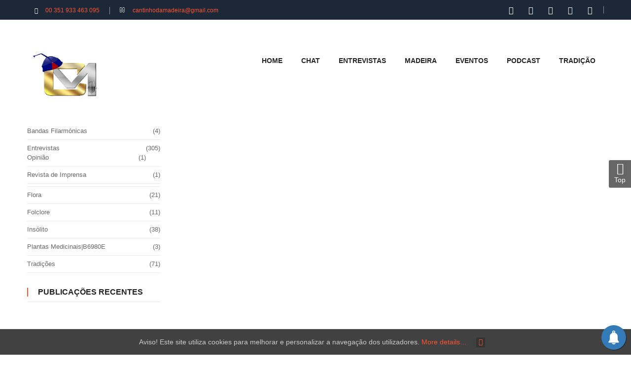

--- FILE ---
content_type: text/html; charset=utf-8
request_url: https://cantinhodamadeira.pt/index.php/apanhados/item/809-amor-ao-benfica
body_size: 14143
content:
    


<!DOCTYPE html><html prefix="og: http://ogp.me/ns#" lang=en-gb><head> <script async src="https://www.googletagmanager.com/gtag/js?id=G-S04E8FH23E"></script> <script>window.dataLayer=window.dataLayer||[];function gtag(){dataLayer.push(arguments);}
gtag('js',new Date());gtag('config','G-S04E8FH23E');</script><base href=https://cantinhodamadeira.pt/index.php/apanhados/item/809-amor-ao-benfica /><meta http-equiv=content-type content="text/html; charset=utf-8"/><meta name=keywords content=Apanhados /><meta name=rights content="Todos os Direitos Reservados."/><meta name=author content="Cantinho da Madeira"/><meta property=og:url content=https://cantinhodamadeira.pt/index.php/apanhados/item/809-amor-ao-benfica /><meta property=og:type content=article /><meta property=og:title content="Amor ao Benfica"/><meta property=og:description content="Há várias formas de manifestar amor e simpatia. Neste caso, os proprietários desta casa em Santa Cruz, na Madeira, decidiram recriar o casal perfeito para festejar a glória benfiquista na época 2009/2010. Claro que o garrafão (com vinho ou aguardente, não sabemos) não podia faltar para levantar os â..."/><meta property=og:image content=https://cantinhodamadeira.pt/media/k2/items/cache/2e83d7bc595a142d5b8cc7504455fc0e_L.jpg /><meta name=image content=https://cantinhodamadeira.pt/media/k2/items/cache/2e83d7bc595a142d5b8cc7504455fc0e_L.jpg /><meta name=twitter:card content=summary /><meta name=twitter:site content=@cantinhomadeira /><meta name=twitter:title content="Amor ao Benfica"/><meta name=twitter:description content="Há várias formas de manifestar amor e simpatia. Neste caso, os proprietários desta casa em Santa Cruz, na Madeira, decidiram recriar o casal perfeito para festejar a glória benfiquista na época 2009/2..."/><meta name=twitter:image content=https://cantinhodamadeira.pt/media/k2/items/cache/2e83d7bc595a142d5b8cc7504455fc0e_L.jpg /><meta name=twitter:image:alt content="Amor ao Benfica"/><meta name=description content="Há várias formas de manifestar amor e simpatia. Neste caso, os proprietários desta casa em Santa Cruz, na Madeira, decidiram recriar o casal perfeito..."/><meta name=generator content="Cantinho da Madeira - Ponto de Encontro dos Portugueses"/><title>Amor ao Benfica</title><link href=/apanhados/item/809-amor-ao-benfica rel=canonical /><link href=https://cdn.jsdelivr.net/npm/magnific-popup@1.1.0/dist/magnific-popup.min.css rel=stylesheet /><link href=https://cdn.jsdelivr.net/npm/simple-line-icons@2.4.1/css/simple-line-icons.css rel=stylesheet /><link rel=stylesheet href=/media/plg_jchoptimize/assets/gz/1/0/70c341b1c76d9398f83c075a5ab39ab7.css /><style>.mfp-iframe-holder{padding:10px}.mfp-iframe-holder .mfp-content{max-width:100%;width:100%;height:100%}.mfp-iframe-scaler iframe{background:#fff;padding:10px;box-sizing:border-box;box-shadow:none}.container{width:1200px}body{font-family:'Arial',Helvetica,sans-serif}#meganavigator .level1.item-link,#moonavigator .level1.item-link{font-family:'Verdana',Arial,Helvetica,sans-serif}h2{font-family:'Times New Roman',Times,serif}h2{font-family:'Times New Roman',Times,serif}#ytico_69752bb63fe2112803734561769286582.yt-icon i{font-size:20px;line-height:20px;background:transparent;color:#252525;-webkit-border-radius:;border-radius:;border:none;padding:}#ytico_69752bb63fe469547362211769286582.yt-icon i{font-size:20px;line-height:20px;background:transparent;color:#252525;-webkit-border-radius:;border-radius:;border:none;padding:}#ytico_69752bb63fe6113384103511769286582.yt-icon i{font-size:20px;line-height:20px;background:transparent;color:#252525;-webkit-border-radius:;border-radius:;border:none;padding:}#ytico_69752bb63fe7910366195921769286582.yt-icon i{font-size:20px;line-height:20px;background:transparent;color:#252525;-webkit-border-radius:;border-radius:;border:none;padding:}#ytico_69752bb6481f410915602701769286582.yt-icon i{font-size:20px;line-height:20px;background:transparent;color:#252525;-webkit-border-radius:;border-radius:;border:none;padding:}#ytico_69752bb64821615566335991769286582.yt-icon i{font-size:20px;line-height:20px;background:transparent;color:#252525;-webkit-border-radius:;border-radius:;border:none;padding:}#ytico_69752bb64823117454978581769286582.yt-icon i{font-size:20px;line-height:20px;background:transparent;color:#252525;-webkit-border-radius:;border-radius:;border:none;padding:}#ytico_69752bb64824919961570381769286582.yt-icon i{font-size:20px;line-height:20px;background:transparent;color:#252525;-webkit-border-radius:;border-radius:;border:none;padding:}#ytico_69752bb64825f2783114381769286582.yt-icon i{font-size:20px;line-height:20px;background:transparent;color:#252525;-webkit-border-radius:;border-radius:;border:none;padding:}</style> <script type=application/json class="joomla-script-options new">{"system.paths":{"root":"","base":""}}</script> <script src=/media/plg_jchoptimize/assets/gz/1/0/0250f644a3cba4976c4d2ccc0d21aa80.js></script> <script src=https://cdn.jsdelivr.net/npm/magnific-popup@1.1.0/dist/jquery.magnific-popup.min.js></script> <script src=/media/plg_jchoptimize/assets/gz/1/1/0250f644a3cba4976c4d2ccc0d21aa80.js></script> <script src="/plugins/content/jw_allvideos/jw_allvideos/includes/js/behaviour.js?v=6.1.0"></script> <script src=/media/plg_jchoptimize/assets/gz/1/2/0250f644a3cba4976c4d2ccc0d21aa80.js></script> <script type=application/ld+json>{"@context":"https://schema.org","@type":"Article","mainEntityOfPage":{"@type":"WebPage","@id":"https://cantinhodamadeira.pt/apanhados/item/809-amor-ao-benfica"},"url":"https://cantinhodamadeira.pt/apanhados/item/809-amor-ao-benfica","headline":"Amor ao Benfica","image":["https://cantinhodamadeira.pt/media/k2/items/cache/2e83d7bc595a142d5b8cc7504455fc0e_XL.jpg","https://cantinhodamadeira.pt/media/k2/items/cache/2e83d7bc595a142d5b8cc7504455fc0e_L.jpg","https://cantinhodamadeira.pt/media/k2/items/cache/2e83d7bc595a142d5b8cc7504455fc0e_M.jpg","https://cantinhodamadeira.pt/media/k2/items/cache/2e83d7bc595a142d5b8cc7504455fc0e_S.jpg","https://cantinhodamadeira.pt/media/k2/items/cache/2e83d7bc595a142d5b8cc7504455fc0e_XS.jpg","https://cantinhodamadeira.pt/media/k2/items/cache/2e83d7bc595a142d5b8cc7504455fc0e_Generic.jpg"],"datePublished":"2014-03-17 00:00:00","dateModified":"2017-08-09 22:49:58","author":{"@type":"Person","name":"Cantinho da Madeira","url":"https://cantinhodamadeira.pt/apanhados/itemlist/user/408-cantinhodamadeira"},"publisher":{"@type":"Organization","name":"Cantinho da Madeira","url":"https://cantinhodamadeira.pt/","logo":{"@type":"ImageObject","name":"Cantinho da Madeira","width":"150","height":"113","url":"https://cantinhodamadeira.pt/images/logo2022.png"}},"articleSection":"https://cantinhodamadeira.pt/apanhados","keywords":"Apanhados","description":"Há várias formas de manifestar amor e simpatia. Neste caso, os proprietários desta casa em Santa Cruz, na Madeira, decidiram recriar o casal perfeito para festejar a glória benfiquista na época 2009/2010. Claro que o garrafão (com vinho ou aguardente, não sabemos) não podia faltar para levantar os ânimos.!","articleBody":"Há várias formas de manifestar amor e simpatia. Neste caso, os proprietários desta casa em Santa Cruz, na Madeira, decidiram recriar o casal perfeito para festejar a glória benfiquista na época 2009/2010. Claro que o garrafão (com vinho ou aguardente, não sabemos) não podia faltar para levantar os ânimos.!"}</script> <script>var TMPL_NAME="sj_urline";var TMPL_COOKIE=["bgimage","themecolor","templateLayout","menustyle","activeNotice","typelayout"];</script><meta name=HandheldFriendly content=true /><meta name=format-detection content="telephone=no"><meta name=apple-mobile-web-app-capable content=YES /><meta name=viewport content="width=device-width, initial-scale=1.0, user-scalable=yes"/><link rel=icon type=image/x-icon href=/images/icone.png /> <script>(function(d,t){var g=d.createElement(t),s=d.getElementsByTagName(t)[0];g.src="https://cdn.pushalert.co/integrate_926910bd06c663647a4edf7c2add6b71.js";s.parentNode.insertBefore(g,s);}(document,"script"));</script><style>div#cookieMessageContainer{position:fixed;z-index:9999;top:0px;right:0px;margin:0px auto}table,tr,td{border:0px !important}#cookieMessageContainer table,#cookieMessageContainer td{margin:0;padding:0;vertical-align:middle}#cookieMessageAgreementForm{margin-left:10px}#cookieMessageInformationIcon{margin-right:10px;height:29px}#info_icon{vertical-align:middle;margin-top:5px}#buttonbarContainer{height:29px;margin-bottom:-10px}#cookietable{border:none;cellpadding:0px}#cookietable td{border:none}#outer table,#outer tr,#outer td{border:none}#outer{padding:2px}</style></head><body id=bd class="home-layout1 res"><div id=yt_wrapper class=layout-wide><section id=yt_header_top class=block><div class=container><div class=row><div id=content_top1 class="col-md-6 hidden-xs hidden-sm"><div class="module  "><div class="modcontent clearfix"><ul class=list-info> <li class="item phone"><a href=tel:+351933463095>00 351 933 463 095</a></li> <li class="item email"><a href=mailto:cantinhodamadeira@gmail.com>cantinhodamadeira@gmail.com</a></li> </ul> </div> </div> </div><div id=content_top2 class="col-md-6 col-xs-12"><div class="module social-top "><div class="modcontent clearfix"><ul class=list_social> <li><a id=ytico_69752bb6481f410915602701769286582 href=https://www.facebook.com/radiocantinhodamadeira/ class=yt-icon target=_blank><i class="fa fa-facebook"></i></a></li> <li><a id=ytico_69752bb64821615566335991769286582 href=https://twitter.com/cantinhomadeira class=yt-icon target=_blank><i class="fa fa-twitter"></i></a></li> <li><a id=ytico_69752bb64823117454978581769286582 href=https://www.youtube.com/user/TheCantinhodamadeira class=yt-icon target=_blank><i class="fa fa-youtube"></i></a></li> <li><a id=ytico_69752bb64824919961570381769286582 href=https://www.instagram.com/radiocantinhodamadeira class=yt-icon target=_blank><i class="fa fa-instagram"></i></a></li> <li><a id=ytico_69752bb64825f2783114381769286582 href=https://open.spotify.com/show/4EOP4A8tLwffnSxgx8sM0X class=yt-icon target=_blank><i class="fa fa-spotify"></i></a></li> </ul> </div> </div> </div> </div> </div> </section><section id=yt_header_bottom class=block><div class=container><div class=row><div id=yt_logo class="col-md-2 col-xs-12"> <a class=logo href=https://cantinhodamadeira.pt/ title="Cantinho da Madeira"> <span></span> <img data-placeholder=no src=https://cantinhodamadeira.pt/images/logorcm2021.png alt="Cantinho da Madeira" style=width:140px;height:120px; /> </a> </div><div id=yt_mainmenu class=col-sm-10><ul id=moonavigator class=navi> <li class="level1 first "> <a title=Home class="level1 first  item-link" href=https://cantinhodamadeira.pt/><span class=menu-icon><span class=menu-title>Home</span></span></a> </li> <li class="level1 "> <a title=Chat class="level1  item-link" href=/chat><span class=menu-title>Chat</span></a> </li> <li class="level1 "> <a title=Entrevistas class="level1  item-link" href=/entrevistas><span class=menu-title>Entrevistas</span></a> </li> <li class="level1 "> <a title=Madeira class="level1  item-link" href=/madeira><span class=menu-title>Madeira</span></a> </li> <li class="level1 "> <a title=Eventos class="level1  item-link" href=/eventos><span class=menu-title>Eventos</span></a> </li> <li class="level1 "> <a title=Podcast class="level1  item-link" href=/podcast><span class=menu-title>Podcast</span></a> </li> <li class="level1 last "> <a title=Tradição class="level1 last  item-link" href=/tradicao><span class=menu-title>Tradição</span></a> </li> </ul> <script>jQuery(function($){$('#moonavigator').moomenu({'wrap':'#yt_menuwrap .container','easing':'easeInCubic','speed':'','justify':'left'});});</script> </div> </div> </div> </section><section id=content class="  no-right  block com_k2"><div class=container><div class=row><div id=content_main class="col-md-9 col-xs-12 col-md-push-3"><div id=system-message-container> </div><div id=main-top><div class="module  "><div class="modcontent clearfix"><div id=M872271ScriptRootC1469728></div> <script src=https://jsc.adskeeper.co.uk/c/a/cantinhodamadeira.pt.1469728.js async></script> </div> </div><div class="module  "><div class="modcontent clearfix"> <center><script async src="https://pagead2.googlesyndication.com/pagead/js/adsbygoogle.js?client=ca-pub-8721224831386745" crossorigin=anonymous></script> <ins class=adsbygoogle style=display:block data-ad-client=ca-pub-8721224831386745 data-ad-slot=1732306181 data-ad-format=auto data-full-width-responsive=true></ins> <script>(adsbygoogle=window.adsbygoogle||[]).push({});</script></center> </div> </div><div class="module  "><div class="modcontent clearfix"> <center><script async src="https://pagead2.googlesyndication.com/pagead/js/adsbygoogle.js?client=ca-pub-8721224831386745" crossorigin=anonymous></script> <ins class=adsbygoogle style=display:block data-ad-client=ca-pub-8721224831386745 data-ad-slot=9563674453 data-ad-format=auto data-full-width-responsive=true></ins> <script>(adsbygoogle=window.adsbygoogle||[]).push({});</script></center> </div> </div><div class="module  "><div class="modcontent clearfix"><div id=M872271ScriptRootC1469038></div> <script src=https://jsc.adskeeper.co.uk/c/a/cantinhodamadeira.pt.1469038.js async></script> </div> </div> </div><div id=yt_component> <span id=startOfPageId809></span> <div id=k2Container class=itemView><div class=itemImageBlock> <span class=itemImage> <a data-k2-modal=image href=/media/k2/items/cache/2e83d7bc595a142d5b8cc7504455fc0e_XL.jpg title="Clique para ampliar a imagem"> <img src=/media/k2/items/cache/2e83d7bc595a142d5b8cc7504455fc0e_L.jpg alt="Amor ao Benfica"/> </a> </span> <span class=itemImageCaption>Amor ao Benfica</span> <span class=itemImageCredits>Cantinho da Madeira</span> <div class=clr></div></div><div class=itemHeader><h2 class=itemTitle> Amor ao Benfica </h2></div><div id=k2ad style=padding:5px;text-align:center><center><script async src="https://pagead2.googlesyndication.com/pagead/js/adsbygoogle.js?client=ca-pub-8721224831386745" crossorigin=anonymous></script> <ins class=adsbygoogle style="display:block; text-align:center;" data-ad-layout=in-article data-ad-format=fluid data-ad-client=ca-pub-8721224831386745 data-ad-slot=1033683634></ins> <script>(adsbygoogle=window.adsbygoogle||[]).push({});</script></center></div><div class=itemToolbar><ul class=list-toolbar> <li class=itemAuthor> <a rel=author href=/apanhados/itemlist/user/408-cantinhodamadeira>Cantinho da Madeira</a> </li> <li class=itemDateCreated> DATE 17/03/2014 </li> <li> <span class=itemTextResizerTitle>font size</span> <a href=# id=fontDecrease> <span>decrease font size</span> </a> <a href=# id=fontIncrease> <span>increase font size</span> </a> </li> <li> <a class=itemPrintLink rel=nofollow href="/apanhados/item/809-amor-ao-benfica?tmpl=component&amp;print=1" onclick="window.open(this.href,'printWindow','width=900,height=600,location=no,menubar=no,resizable=yes,scrollbars=yes'); return false;"> <span>Print</span> </a> </li> <li> <a class=itemEmailLink rel=nofollow href="/component/mailto/?tmpl=component&amp;template=sj_urline&amp;link=62fdbb5ab8bc2113aae9c9c7b3e5005a87457742" onclick="window.open(this.href,'emailWindow','width=400,height=350,location=no,menubar=no,resizable=no,scrollbars=no'); return false;"> <span>Email</span> </a> </li> <li><div class=itemRatingBlock> <span>Rate this item</span> <div class=itemRatingForm><ul class=itemRatingList> <li class=itemCurrentRating id=itemCurrentRating809 style=width:0%;></li> <li><a href=# data-id=809 title="1 star out of 5" class=one-star>1</a></li> <li><a href=# data-id=809 title="2 stars out of 5" class=two-stars>2</a></li> <li><a href=# data-id=809 title="3 stars out of 5" class=three-stars>3</a></li> <li><a href=# data-id=809 title="4 stars out of 5" class=four-stars>4</a></li> <li><a href=# data-id=809 title="5 stars out of 5" class=five-stars>5</a></li> </ul><div id=itemRatingLog809 class=itemRatingLog>(0 votes)</div><div class=clr></div></div><div class=clr></div></div></li> </ul><div class=clr></div></div><div class=itemBody><div class=itemFullText><p style="text-align: justify;">Há várias formas de manifestar amor e simpatia. Neste caso, os proprietários desta casa em Santa Cruz, na Madeira, decidiram recriar o casal perfeito para festejar a glória benfiquista na época 2009/2010.</p><p style="text-align: justify;">Claro que o garrafão (com vinho ou aguardente, não sabemos) não podia faltar para levantar os ânimos.!</p><p style="text-align: justify;"></p></div><div class=clr></div><div class=itemContentFooter> <span class=itemHits> Lido <b>6921</b> vezes </span> <span class=itemDateModified> Última alteração em quarta-feira, 09 agosto 2017 22:49 </span> <div class=clr></div></div><div class=clr></div></div><div class=itemLinks><div class=itemCategory> <span>Publicado em</span> <a href=/apanhados>Insólito</a> </div><div class=clr></div></div><div class=itemLinksEx><div class=itemTagsBlock> <span>Tagged under&#58;</span> <ul class=itemTags> <li><a href=/apanhados/itemlist/tag/Apanhados>Apanhados</a></li> </ul> </div><div class=clr></div><div class=list-social><div class=itemTwitterButton> <a href=https://twitter.com/share class=twitter-share-button data-via=cantinhomadeira>Tweet</a> <script>!function(d,s,id){var js,fjs=d.getElementsByTagName(s)[0],p=/^http:/.test(d.location)?'http':'https';if(!d.getElementById(id)){js=d.createElement(s);js.id=id;js.src=p+'://platform.twitter.com/widgets.js';fjs.parentNode.insertBefore(js,fjs);}}(document,'script','twitter-wjs');</script> </div><div class=itemFacebookButton><div id=fb-root></div> <script>(function(d,s,id){var js,fjs=d.getElementsByTagName(s)[0];if(d.getElementById(id))return;js=d.createElement(s);js.id=id;js.src="//connect.facebook.net/en_US/sdk.js#xfbml=1&version=v2.5";fjs.parentNode.insertBefore(js,fjs);}(document,'script','facebook-jssdk'));</script><div class=fb-like data-width=200 data-layout=button_count data-action=like data-show-faces=false data-share=false></div></div></div></div><div class=itemAuthorBlock> <img class=itemAuthorAvatar src=/media/k2/users/4.jpg alt="Cantinho da Madeira"/> <div class=itemAuthorDetails><h3 class=itemAuthorName> <a rel=author href=/apanhados/itemlist/user/408-cantinhodamadeira>Cantinho da Madeira</a> </h3> <span class=itemAuthorEmail><i class=k2icon-envelope></i> <span id=cloakc18927d02ac68fa5eccfcf9fb2d0e0d8>This email address is being protected from spambots. You need JavaScript enabled to view it.</span><script>document.getElementById('cloakc18927d02ac68fa5eccfcf9fb2d0e0d8').innerHTML='';var prefix='&#109;a'+'i&#108;'+'&#116;o';var path='hr'+'ef'+'=';var addyc18927d02ac68fa5eccfcf9fb2d0e0d8='c&#97;nt&#105;nh&#111;d&#97;m&#97;d&#101;&#105;r&#97;'+'&#64;';addyc18927d02ac68fa5eccfcf9fb2d0e0d8=addyc18927d02ac68fa5eccfcf9fb2d0e0d8+'gm&#97;&#105;l'+'&#46;'+'c&#111;m';var addy_textc18927d02ac68fa5eccfcf9fb2d0e0d8='c&#97;nt&#105;nh&#111;d&#97;m&#97;d&#101;&#105;r&#97;'+'&#64;'+'gm&#97;&#105;l'+'&#46;'+'c&#111;m';document.getElementById('cloakc18927d02ac68fa5eccfcf9fb2d0e0d8').innerHTML+='<a '+path+'\''+prefix+':'+addyc18927d02ac68fa5eccfcf9fb2d0e0d8+'\'>'+addy_textc18927d02ac68fa5eccfcf9fb2d0e0d8+'<\/a>';</script></span> <div class=clr></div><div class=clr></div></div><div class=clr></div></div><div class=clr></div><div class=itemNavigation> <span class=itemNavigationTitle>Mais nesta categoria:</span> <a class=itemPrevious href=/apanhados/item/814-abobora-gigante>&laquo; Abóbora gigante!</a> <a class=itemNext href=/apanhados/item/810-nao-urine-no-chao>Não urine no chão! &raquo;</a> </div><div class=itemRelated><h3>Artigos relacionados</h3><ul class=row> <li class="even col-sm-6 col-xs-12"> <img class=itemRelImg src=/media/k2/items/cache/fe91275fa831a334e4b45722e1b22342_M.jpg alt=""/> <div class=itemRelCat><i class="fa fa-stop"></i><a href=/ultimas title=Últimas>Últimas</a></div> <a class=itemRelTitle href=/ultimas/item/5082-mais-um-carro-caiu-ao-mar-no-funchal>Mais um carro caiu ao mar no Funchal</a> <div class=itemRelatedInfo><div class=itemDateCreated> <i class="fa fa-calendar"></i> 17/03/2014 </div></div><div class=itemRelMedia></div><div class=itemRelImageGallery></div></li> <li class="odd col-sm-6 col-xs-12"> <img class=itemRelImg src=/media/k2/items/cache/48679a1ffe3a86d8515a27746777036c_M.jpg alt=""/> <div class=itemRelCat><i class="fa fa-stop"></i><a href=/apanhados title=Insólito>Insólito</a></div> <a class=itemRelTitle href=/apanhados/item/5074-carro-mergulha-na-praia-formosa-com-video-e-fotos>Carro &quot;mergulha&quot; na Praia Formosa (com vídeo e fotos)</a> <div class=itemRelatedInfo><div class=itemDateCreated> <i class="fa fa-calendar"></i> 17/03/2014 </div><div class=itemHits> <i class="fa fa-bar-chart"></i> Lido <b>7354</b> vezes </div></div><div class=itemRelMedia><div class="avPlayerWrapper avVideo"><div class=avPlayerContainer><div id=AVPlayerID_0_195dd94989d84cef596156a4d67770ea class=avPlayerBlock><video class=avPlayer style=width:60px;height:60px; src=/images/videos/carro_mergulha3.mp4 preload=metadata controls controlsList=nodownload></video></div></div></div></div><div class=itemRelImageGallery></div></li> <li class="even col-sm-6 col-xs-12"> <img class=itemRelImg src=/media/k2/items/cache/624945b8e5d25aaf8740b7d79680dbec_M.jpg alt=""/> <div class=itemRelCat><i class="fa fa-stop"></i><a href=/ultimas title=Últimas>Últimas</a></div> <a class=itemRelTitle href=/ultimas/item/5068-motociclista-invade-rotunda-e-gera-onda-de-contestacao-com-video>Motociclista &quot;invade&quot; rotunda e gera onda de contestação (com vídeo)</a> <div class=itemRelatedInfo><div class=itemDateCreated> <i class="fa fa-calendar"></i> 17/03/2014 </div></div><div class=itemRelMedia><div class="avPlayerWrapper avVideo"><div class=avPlayerContainer><div id=AVPlayerID_0_5e1485542ec7481e642a940c3bff403c class=avPlayerBlock><video class=avPlayer style=width:60px;height:60px; src=/images/videos/motociclista_nacional.mp4 preload=metadata controls controlsList=nodownload></video></div></div></div></div><div class=itemRelImageGallery></div></li> <li class="odd col-sm-6 col-xs-12"> <img class=itemRelImg src=/media/k2/items/cache/db604560e9ab9740d4618a70133d537f_M.jpg alt=""/> <div class=itemRelCat><i class="fa fa-stop"></i><a href=/ultimas title=Últimas>Últimas</a></div> <a class=itemRelTitle href=/ultimas/item/5004-escola-usada-para-acrobacias-com-skate-com-video>Escola usada para acrobacias com skate (com vídeo)</a> <div class=itemRelatedInfo><div class=itemDateCreated> <i class="fa fa-calendar"></i> 17/03/2014 </div></div><div class=itemRelMedia><div class="avPlayerWrapper avVideo"><div class=avPlayerContainer><div id=AVPlayerID_0_a5cf481223c34239770dc1dc6de1c0bc class=avPlayerBlock><video class=avPlayer style=width:60px;height:60px; src=/images/videos/skateescola_V1.mp4 preload=metadata controls controlsList=nodownload></video></div></div></div></div><div class=itemRelImageGallery></div></li> <li class="even col-sm-6 col-xs-12"> <img class=itemRelImg src=/media/k2/items/cache/7a886fd61405367b6373ab7bee4d5096_M.jpg alt=""/> <div class=itemRelCat><i class="fa fa-stop"></i><a href=/apanhados title=Insólito>Insólito</a></div> <a class=itemRelTitle href=/apanhados/item/4841-mulher-pendurada-em-carro-na-via-rapida-com-video>Mulher pendurada em carro na Via Rápida (com vídeo)</a> <div class=itemRelatedInfo><div class=itemDateCreated> <i class="fa fa-calendar"></i> 17/03/2014 </div><div class=itemHits> <i class="fa fa-bar-chart"></i> Lido <b>2430</b> vezes </div></div><div class=itemRelMedia><div class="avPlayerWrapper avVideo"><div class=avPlayerContainer><div id=AVPlayerID_0_fdfecb17933b9dba20df371a013ee843 class=avPlayerBlock><video class=avPlayer style=width:60px;height:60px; src=/images/videos/passageira_pendurada.mp4 preload=metadata controls controlsList=nodownload></video></div></div></div></div><div class=itemRelImageGallery></div></li> <li class="odd col-sm-6 col-xs-12"> <img class=itemRelImg src=/media/k2/items/cache/06baf86ef0b3978ac2055c411e62eef7_M.jpg alt=""/> <div class=itemRelCat><i class="fa fa-stop"></i><a href=/casos-do-dia title="Casos do dia">Casos do dia</a></div> <a class=itemRelTitle href=/casos-do-dia/item/4561-carro-de-rent-a-car-com-passageiros-sentados-na-janela-com-video>Carro de rent-a-car com passageiros sentados na janela (com vídeo)</a> <div class=itemRelatedInfo><div class=itemDateCreated> <i class="fa fa-calendar"></i> 17/03/2014 </div></div><div class=itemRelMedia><div class="avPlayerWrapper avVideo"><div class=avPlayerContainer><div id=AVPlayerID_0_e58b6c6aa95048c35f775291cbef400e class=avPlayerBlock><video class=avPlayer style=width:60px;height:60px; src=/images/videos/rent_a_car_030825.mp4 preload=metadata controls controlsList=nodownload></video></div></div></div></div><div class=itemRelImageGallery></div></li> <li class="even col-sm-6 col-xs-12"> <img class=itemRelImg src=/media/k2/items/cache/a84b845e3bcc857147b08b5ba978d5f0_M.jpg alt=""/> <div class=itemRelCat><i class="fa fa-stop"></i><a href=/apanhados title=Insólito>Insólito</a></div> <a class=itemRelTitle href=/apanhados/item/4475-apanhados-o-passeio-das-vacas-com-video>Apanhados: o passeio das vacas (com vídeo)</a> <div class=itemRelatedInfo><div class=itemDateCreated> <i class="fa fa-calendar"></i> 17/03/2014 </div><div class=itemHits> <i class="fa fa-bar-chart"></i> Lido <b>472</b> vezes </div></div><div class=itemRelMedia><div class="avPlayerWrapper avVideo"><div class=avPlayerContainer><div id=AVPlayerID_0_cec8778c4b549ce37ba0a957ecd3b749 class=avPlayerBlock><video class=avPlayer style=width:60px;height:60px; src=/images/videos/vacas_em_fuga.mp4 preload=metadata controls controlsList=nodownload></video></div></div></div></div><div class=itemRelImageGallery></div></li> <li class="odd col-sm-6 col-xs-12"> <img class=itemRelImg src=/media/k2/items/cache/893f0c9355169ced840b56fc1936c42f_M.jpg alt=""/> <div class=itemRelCat><i class="fa fa-stop"></i><a href=/apanhados title=Insólito>Insólito</a></div> <a class=itemRelTitle href=/apanhados/item/3820-as-malas-misteriosas-em-cartazes-de-campanha-do-chega>As &quot;malas misteriosas&quot; em cartazes de campanha do CHEGA</a> <div class=itemRelatedInfo><div class=itemDateCreated> <i class="fa fa-calendar"></i> 17/03/2014 </div><div class=itemHits> <i class="fa fa-bar-chart"></i> Lido <b>910</b> vezes </div></div><div class=itemRelMedia></div><div class=itemRelImageGallery></div></li> <li class="even col-sm-6 col-xs-12"> <img class=itemRelImg src=/media/k2/items/cache/7d760fca573f04338f58cadb1b6bb589_M.jpg alt=""/> <div class=itemRelCat><i class="fa fa-stop"></i><a href=/apanhados title=Insólito>Insólito</a></div> <a class=itemRelTitle href=/apanhados/item/3727-homem-arrisca-bandeira-humana-no-miradouro-do-rancho>Homem arrisca &quot;bandeira humana&quot; no Miradouro do Rancho</a> <div class=itemRelatedInfo><div class=itemDateCreated> <i class="fa fa-calendar"></i> 17/03/2014 </div><div class=itemHits> <i class="fa fa-bar-chart"></i> Lido <b>1162</b> vezes </div></div><div class=itemRelMedia><div class="avPlayerWrapper avVideo"><div class=avPlayerContainer><div id=AVPlayerID_0_5a6f2925c4a879cc3e3ad756562e46c4 class=avPlayerBlock> <iframe src="https://www.youtube.com/embed/jskZ59T3TkM?rel=0&amp;fs=1&amp;wmode=transparent" width=60 height=60 allow="autoplay; fullscreen; encrypted-media" allowfullscreen=true frameborder=0 scrolling=no title="JoomlaWorks AllVideos Player"></iframe> </div> </div> </div> </div><div class=itemRelImageGallery></div></li> <li class="odd col-sm-6 col-xs-12"> <img class=itemRelImg src=/media/k2/items/cache/b3f3569809bbc5be32ba2280db0ce2dc_M.jpg alt=""/> <div class=itemRelCat><i class="fa fa-stop"></i><a href=/apanhados title=Insólito>Insólito</a></div> <a class=itemRelTitle href=/apanhados/item/3681-pediu-a-namorada-em-casamento-e-a-resposta-tornou-se-viral-com-video>Pediu a namorada em casamento e a resposta tornou-se viral (com vídeo)</a> <div class=itemRelatedInfo><div class=itemDateCreated> <i class="fa fa-calendar"></i> 17/03/2014 </div><div class=itemHits> <i class="fa fa-bar-chart"></i> Lido <b>1387</b> vezes </div></div><div class=itemRelMedia><div class="avPlayerWrapper avVideo"><div class=avPlayerContainer><div id=AVPlayerID_0_074a367eb4b05153ed8986e0c6171cbe class=avPlayerBlock> <iframe src="https://www.youtube.com/embed/jdl0rDbMH-k?rel=0&amp;fs=1&amp;wmode=transparent" width=60 height=60 allow="autoplay; fullscreen; encrypted-media" allowfullscreen=true frameborder=0 scrolling=no title="JoomlaWorks AllVideos Player"></iframe> </div> </div> </div> </div><div class=itemRelImageGallery></div></li> <li class=clr></li> </ul><div class=clr></div></div><div class=clr></div></div></div><div id=main-bottom><div class="module  "><div class="modcontent clearfix"><div id=ruxin_news_heading901 class=ruxin_news_heading1><h4 class=news_module_title><a href=https://cantinhodamadeira.pt/ultimas>DESTAQUES</a></h4></div><div class="ruxin_news news-block-block-custom" id=ruxin_news_901><div class=news-leading><div class=news-row><div class=ruxin-news-col-4><div class=news-item> <a href=/tradicao/item/5425-grupo-seca-pipas-animou-festa-do-padroeiro-de-sao-vicente-com-video class=title itemprop=url> <img class="leading_news_image float_left" src=https://cantinhodamadeira.pt/cache/thumbs/e34204320566e8cc6fd82e8ee4ca9762.jpg alt="Grupo &quot;Seca Pipas&quot; animou Festa do Padroeiro de São Vicente (com vídeo)" style="width: 420px; height: 258px;"/> </a> <div class = "lead_category_top lead_catid_33"> <a href=/tradicao> Tradições </a> </div><div class="item_description news_normal"> <a href=/tradicao/item/5425-grupo-seca-pipas-animou-festa-do-padroeiro-de-sao-vicente-com-video class=lead_title itemprop=url style="font-size: 16px; font-weight: 400;">Grupo &quot;Seca Pipas&quot; animou Festa do Padroeiro de São Vicente (com vídeo)</a> <div class=lead_date_hits_author><div class=lead_date> <img class=lead_date_icon src=https://cantinhodamadeira.pt/modules/mod_ruxin_news/includes/images/date-dark.png /> <time datetime="2026-01-24 17:22:04" itemprop=datePublished> 24 janeiro 2026 </time> </div> </div> </div> </div> </div><div class=ruxin-news-col-4><div class=news-item> <a href=/ultimas/item/5423-ultrapassagem-perigosa-a-saida-de-tunel-com-video class=title itemprop=url> <img class="leading_news_image float_left" src=https://cantinhodamadeira.pt/cache/thumbs/95b80cb72e3382a81a36df63e0b52fea.jpg alt="Ultrapassagem perigosa a saída de túnel (com vídeo)" style="width: 420px; height: 258px;"/> </a> <div class = "lead_category_top lead_catid_60"> <a href=/ultimas> Últimas </a> </div><div class="item_description news_normal"> <a href=/ultimas/item/5423-ultrapassagem-perigosa-a-saida-de-tunel-com-video class=lead_title itemprop=url style="font-size: 16px; font-weight: 400;">Ultrapassagem perigosa a saída de túnel (com vídeo)</a> <div class=lead_date_hits_author><div class=lead_date> <img class=lead_date_icon src=https://cantinhodamadeira.pt/modules/mod_ruxin_news/includes/images/date-dark.png /> <time datetime="2026-01-24 12:32:30" itemprop=datePublished> 24 janeiro 2026 </time> </div> </div> </div> </div> </div><div class=ruxin-news-col-4><div class=news-item> <a href=/ultimas/item/5419-despiste-provocado-pela-neve-causa-ferido-ligeiro-em-braganca class=title itemprop=url> <img class="leading_news_image float_left" src=https://cantinhodamadeira.pt/cache/thumbs/96c201e072928b129418a4ff0c6c1604.jpg alt="Despiste provocado pela neve causa ferido ligeiro em Bragança" style="width: 420px; height: 258px;"/> </a> <div class = "lead_category_top lead_catid_60"> <a href=/ultimas> Últimas </a> </div><div class="item_description news_normal"> <a href=/ultimas/item/5419-despiste-provocado-pela-neve-causa-ferido-ligeiro-em-braganca class=lead_title itemprop=url style="font-size: 16px; font-weight: 400;">Despiste provocado pela neve causa ferido ligeiro em Bragança</a> <div class=lead_date_hits_author><div class=lead_date> <img class=lead_date_icon src=https://cantinhodamadeira.pt/modules/mod_ruxin_news/includes/images/date-dark.png /> <time datetime="2026-01-23 19:05:50" itemprop=datePublished> 23 janeiro 2026 </time> </div> </div> </div> </div> </div><div class=ruxin-news-col-4><div class=news-item> <a href=/ultimas/item/5417-avioes-as-voltas-no-aeroporto-da-madeira class=title itemprop=url> <img class="leading_news_image float_left" src=https://cantinhodamadeira.pt/cache/thumbs/7d54c1af165c84496a4551d0d0eeb92f.jpg alt="Aviões às voltas no Aeroporto da Madeira" style="width: 420px; height: 258px;"/> </a> <div class = "lead_category_top lead_catid_60"> <a href=/ultimas> Últimas </a> </div><div class="item_description news_normal"> <a href=/ultimas/item/5417-avioes-as-voltas-no-aeroporto-da-madeira class=lead_title itemprop=url style="font-size: 16px; font-weight: 400;">Aviões às voltas no Aeroporto da Madeira</a> <div class=lead_date_hits_author><div class=lead_date> <img class=lead_date_icon src=https://cantinhodamadeira.pt/modules/mod_ruxin_news/includes/images/date-dark.png /> <time datetime="2026-01-23 15:45:19" itemprop=datePublished> 23 janeiro 2026 </time> </div> </div> </div> </div> </div> </div> </div><style>#ruxin_news_901 .news-leading{width:100%}</style> </div><style>#ruxin_news_901{margin:0 -10px}#ruxin_news_901 .ruxin-news-col-1,#ruxin_news_901 .ruxin-news-col-2,#ruxin_news_901 .ruxin-news-col-3,#ruxin_news_901 .ruxin-news-col-4,#ruxin_news_901 .ruxin-news-col-5,#ruxin_news_901 .ruxin-news-col-6,#ruxin_news_901 .ruxin-news-col-7,#ruxin_news_901 .ruxin-news-col-8{padding:10px}#ruxin_news_heading901 .news_module_title a,#ruxin_news_heading901 .news_module_title span{color:#fff;background-color:#bd0419;font-size:20px}#ruxin_news_heading901 .news_module_title{border-color:#bd0419}#ruxin_news_heading901.ruxin_news_heading2 .news_module_title>::before{left:10px;border-color:#bd0419 transparent transparent transparent}#ruxin_news_heading901.ruxin_news_heading3 .news_module_title,#ruxin_news_heading901.ruxin_news_heading4 .news_module_title{border-color:#bd0419}#ruxin_news_heading901.ruxin_news_heading4 .news_module_title a,#ruxin_news_heading901.ruxin_news_heading4 .news_module_title span{border-color:#fff}#ruxin_news_heading901.ruxin_news_heading6 .news_module_title{border-color:#fff}#ruxin_news_heading901.ruxin_news_heading6 .news_module_title::before{border-color:#bd0419;background-color:#bd0419}.ruxin_news_heading6 .news_module_title::after{border-color:#bd0419 transparent transparent transparent}#ruxin_news_heading901 .news_module_title{margin-bottom:22px}#ruxin_news_901 .lead_category_top{background:#eba638}#ruxin_news_901 .lead_category_top::before{border-top:5px solid #eba638}#ruxin_news_901 .lead_category_top a{color:#fff}#ruxin_news_901 .lead_category a{color:#fff;background:#eba638}#ruxin_news_901 .intro_category_top{background:#af0101}#ruxin_news_901 .intro_category_top::before{border-top:5px solid #af0101}#ruxin_news_901 .intro_category_top a{color:#fff}#ruxin_news_901 .intro_category a{color:#fff;background:#af0101}#ruxin_news_901 .link_category_top{background:#ec0000}#ruxin_news_901 .link_category_top::before{border-top:5px solid #ec0000}#ruxin_news_901 .link_category_top a{color:#fff}#ruxin_news_901 .link_category a{color:#fff;background:#ec0000}#ruxin_news_901 .link_category a{}</style> </div> </div> </div> </div><aside id=content_left class=" col-md-3 col-sm-12 col-xs-12 col-md-pull-9"><div id=left class=col-sm-12><div class="module k2-category "><h3 class=modtitle><span>Mais sobre a Madeira</span></h3><div class="modcontent clearfix"><div id=k2ModuleBox754 class="k2CategoriesListBlock k2-category"><ul class=level0><li><a href=/apanhados/itemlist/category/55-bandas-filarmonicas><span class=catTitle>Bandas Filarmónicas</span><span class=catCounter> (4)</span></a></li><li><a href=/entrevistas><span class=catTitle>Entrevistas</span><span class=catCounter> (305)</span></a><ul class=level1><li><a href=/entrevistas/itemlist/category/72-opiniao><span class=catTitle>Opinião</span><span class=catCounter> (1)</span></a></li><li><a href=/entrevistas/itemlist/category/65-revista-de-imprensa><span class=catTitle>Revista de Imprensa</span><span class=catCounter> (1)</span></a></li></ul></li><li><a href=/apanhados/itemlist/category/48-flora><span class=catTitle>Flora</span><span class=catCounter> (21)</span></a></li><li><a href=/grupos-de-folclore><span class=catTitle>Folclore</span><span class=catCounter> (11)</span></a></li><li><a href=/apanhados><span class=catTitle>Insólito</span><span class=catCounter> (38)</span></a></li><li><a href=/apanhados/itemlist/category/53-plantas-medicinais><span class=catTitle>Plantas Medicinais|B6980E</span><span class=catCounter> (3)</span></a></li><li><a href=/tradicao><span class=catTitle>Tradições</span><span class=catCounter> (71)</span></a></li></ul></div></div></div><div class="module k2-recent-new "><h3 class=modtitle><span>Publicações recentes</span></h3><div class="modcontent clearfix"><div id=k2ModuleBox667 class="k2ItemsBlock k2-recent-new"><ul> <li class=even><div id=k2ad style=padding:5px;text-align:center><center><script async src="https://pagead2.googlesyndication.com/pagead/js/adsbygoogle.js?client=ca-pub-8721224831386745" crossorigin=anonymous></script> <ins class=adsbygoogle style="display:block; text-align:center;" data-ad-layout=in-article data-ad-format=fluid data-ad-client=ca-pub-8721224831386745 data-ad-slot=1033683634></ins> <script>(adsbygoogle=window.adsbygoogle||[]).push({});</script></center></div><div class=moduleItemIntrotext> <a class=moduleItemImage href=/tradicao/item/5425-grupo-seca-pipas-animou-festa-do-padroeiro-de-sao-vicente-com-video title="Continue reading &quot;Grupo &quot;Seca Pipas&quot; animou Festa do Padroeiro de S&atilde;o Vicente (com v&iacute;deo)&quot;"> <img src=/media/k2/items/cache/9bcb78848cb72a832be92098a032ad26_XS.jpg alt="Grupo "Seca Pipas" animou Festa do Padroeiro de São Vicente (com vídeo)"/> </a> <div class=main> <a class=moduleItemCategory style="color: #999" href=/tradicao>Tradições</a> <h3 class=moduleItemTitle> <a href=/tradicao/item/5425-grupo-seca-pipas-animou-festa-do-padroeiro-de-sao-vicente-com-video>Grupo "Seca Pipas" animou Festa do Padroeiro de São Vicente (com vídeo)</a> </h3></div></div><div class=clr></div><div class=clr></div><div class=clr></div></li> <li class=odd><div id=k2ad style=padding:5px;text-align:center><center><script async src="https://pagead2.googlesyndication.com/pagead/js/adsbygoogle.js?client=ca-pub-8721224831386745" crossorigin=anonymous></script> <ins class=adsbygoogle style="display:block; text-align:center;" data-ad-layout=in-article data-ad-format=fluid data-ad-client=ca-pub-8721224831386745 data-ad-slot=1033683634></ins> <script>(adsbygoogle=window.adsbygoogle||[]).push({});</script></center></div><div class=moduleItemIntrotext> <a class=moduleItemImage href=/casos-do-dia/item/5421-homem-morre-na-ribeira-brava title="Continue reading &quot;Homem morre na Ribeira Brava&quot;"> <img src=/media/k2/items/cache/145aa687bb3e4d75e40693ca15a6c0cf_XS.jpg alt="Homem morre na Ribeira Brava"/> </a> <div class=main> <a class=moduleItemCategory style="color: #999" href=/casos-do-dia>Casos do dia</a> <h3 class=moduleItemTitle> <a href=/casos-do-dia/item/5421-homem-morre-na-ribeira-brava>Homem morre na Ribeira Brava</a> </h3></div></div><div class=clr></div><div class=clr></div><div class=clr></div></li> <li class=even><div id=k2ad style=padding:5px;text-align:center><center><script async src="https://pagead2.googlesyndication.com/pagead/js/adsbygoogle.js?client=ca-pub-8721224831386745" crossorigin=anonymous></script> <ins class=adsbygoogle style="display:block; text-align:center;" data-ad-layout=in-article data-ad-format=fluid data-ad-client=ca-pub-8721224831386745 data-ad-slot=1033683634></ins> <script>(adsbygoogle=window.adsbygoogle||[]).push({});</script></center></div><div class=moduleItemIntrotext> <a class=moduleItemImage href=/casos-do-dia/item/5420-homem-encontrado-sem-vida-no-canico title="Continue reading &quot;Homem encontrado sem vida, no Cani&ccedil;o&quot;"> <img src=/media/k2/items/cache/c52e4b23e75ec27253444e795c47ca64_XS.jpg alt="Homem encontrado sem vida, no Caniço"/> </a> <div class=main> <a class=moduleItemCategory style="color: #999" href=/casos-do-dia>Casos do dia</a> <h3 class=moduleItemTitle> <a href=/casos-do-dia/item/5420-homem-encontrado-sem-vida-no-canico>Homem encontrado sem vida, no Caniço</a> </h3></div></div><div class=clr></div><div class=clr></div><div class=clr></div></li> <li class=odd><div id=k2ad style=padding:5px;text-align:center><center><script async src="https://pagead2.googlesyndication.com/pagead/js/adsbygoogle.js?client=ca-pub-8721224831386745" crossorigin=anonymous></script> <ins class=adsbygoogle style="display:block; text-align:center;" data-ad-layout=in-article data-ad-format=fluid data-ad-client=ca-pub-8721224831386745 data-ad-slot=1033683634></ins> <script>(adsbygoogle=window.adsbygoogle||[]).push({});</script></center></div><div class=moduleItemIntrotext> <a class=moduleItemImage href=/casos-do-dia/item/5406-queda-de-jovem-gera-aparato-na-elias-garcia title="Continue reading &quot;Queda de jovem gera aparato na Elias Garcia&quot;"> <img src=/media/k2/items/cache/990e9b4c0a14720391fb3a41c8578449_XS.jpg alt="Queda de jovem gera aparato na Elias Garcia"/> </a> <div class=main> <a class=moduleItemCategory style="color: #999" href=/casos-do-dia>Casos do dia</a> <h3 class=moduleItemTitle> <a href=/casos-do-dia/item/5406-queda-de-jovem-gera-aparato-na-elias-garcia>Queda de jovem gera aparato na Elias Garcia</a> </h3></div></div><div class=clr></div><div class=clr></div><div class=clr></div></li> <li class=even><div id=k2ad style=padding:5px;text-align:center><center><script async src="https://pagead2.googlesyndication.com/pagead/js/adsbygoogle.js?client=ca-pub-8721224831386745" crossorigin=anonymous></script> <ins class=adsbygoogle style="display:block; text-align:center;" data-ad-layout=in-article data-ad-format=fluid data-ad-client=ca-pub-8721224831386745 data-ad-slot=9458968563></ins> <script>(adsbygoogle=window.adsbygoogle||[]).push({});</script></center></div><div class=moduleItemIntrotext> <a class=moduleItemImage href=/casos-do-dia/item/5393-acidente-com-dois-feridos-na-via-rapida title="Continue reading &quot;Acidente com dois feridos na Via R&aacute;pida&quot;"> <img src=/media/k2/items/cache/ab30cb672d4889e3e3a0c702e06338e2_XS.jpg alt="Acidente com dois feridos na Via Rápida"/> </a> <div class=main> <a class=moduleItemCategory style="color: #999" href=/casos-do-dia>Casos do dia</a> <h3 class=moduleItemTitle> <a href=/casos-do-dia/item/5393-acidente-com-dois-feridos-na-via-rapida>Acidente com dois feridos na Via Rápida</a> </h3></div></div><div class=clr></div><div class=clr></div><div class=clr></div></li> <li class=odd><div id=k2ad style=padding:5px;text-align:center><center><script async src="https://pagead2.googlesyndication.com/pagead/js/adsbygoogle.js?client=ca-pub-8721224831386745" crossorigin=anonymous></script> <ins class=adsbygoogle style="display:block; text-align:center;" data-ad-layout=in-article data-ad-format=fluid data-ad-client=ca-pub-8721224831386745 data-ad-slot=1033683634></ins> <script>(adsbygoogle=window.adsbygoogle||[]).push({});</script></center></div><div class=moduleItemIntrotext> <a class=moduleItemImage href=/casos-do-dia/item/5389-pedra-de-grandes-dimensoes-assusta-seara-velha-no-curral-das-freiras title="Continue reading &quot;Pedra de grandes dimens&otilde;es assusta Seara Velha, no Curral das Freiras&quot;"> <img src=/media/k2/items/cache/0510e93852e526e8e64b26a18368a08a_XS.jpg alt="Pedra de grandes dimensões assusta Seara Velha, no Curral das Freiras"/> </a> <div class=main> <a class=moduleItemCategory style="color: #999" href=/casos-do-dia>Casos do dia</a> <h3 class=moduleItemTitle> <a href=/casos-do-dia/item/5389-pedra-de-grandes-dimensoes-assusta-seara-velha-no-curral-das-freiras>Pedra de grandes dimensões assusta Seara Velha, no Curral das Freiras</a> </h3></div></div><div class=clr></div><div class=clr></div><div class=clr></div></li> <li class=even><div id=k2ad style=padding:5px;text-align:center><center><script async src="https://pagead2.googlesyndication.com/pagead/js/adsbygoogle.js?client=ca-pub-8721224831386745" crossorigin=anonymous></script> <ins class=adsbygoogle style="display:block; text-align:center;" data-ad-layout=in-article data-ad-format=fluid data-ad-client=ca-pub-8721224831386745 data-ad-slot=1033683634></ins> <script>(adsbygoogle=window.adsbygoogle||[]).push({});</script></center></div><div class=moduleItemIntrotext> <a class=moduleItemImage href=/comunidades/item/5374-maria-corina-machado-ofereceu-medalha-do-nobel-da-paz-a-trump title="Continue reading &quot;Mar&iacute;a Corina Machado ofereceu medalha do Nobel da Paz a Trump&quot;"> <img src=/media/k2/items/cache/0f848bc584d7cdbdfb5a6b23bac907b3_XS.jpg alt="María Corina Machado ofereceu medalha do Nobel da Paz a Trump"/> </a> <div class=main> <a class=moduleItemCategory style="color: #999" href=/comunidades>Comunidades</a> <h3 class=moduleItemTitle> <a href=/comunidades/item/5374-maria-corina-machado-ofereceu-medalha-do-nobel-da-paz-a-trump>María Corina Machado ofereceu medalha do Nobel da Paz a Trump</a> </h3></div></div><div class=clr></div><div class=clr></div><div class=clr></div></li> <li class=odd><div id=k2ad style=padding:5px;text-align:center><center><script async src="https://pagead2.googlesyndication.com/pagead/js/adsbygoogle.js?client=ca-pub-8721224831386745" crossorigin=anonymous></script> <ins class=adsbygoogle style="display:block; text-align:center;" data-ad-layout=in-article data-ad-format=fluid data-ad-client=ca-pub-8721224831386745 data-ad-slot=9458968563></ins> <script>(adsbygoogle=window.adsbygoogle||[]).push({});</script></center></div><div class=moduleItemIntrotext> <a class=moduleItemImage href=/comunidades/item/5338-autoridades-de-jersey-apelam-a-populacao-para-que-se-mantenha-em-casa-com-video title="Continue reading &quot;Autoridades de Jersey apelam &agrave; popula&ccedil;&atilde;o para que se mantenha em casa (com v&iacute;deo)&quot;"> <img src=/media/k2/items/cache/836fe3143651a7ffc7f147ca367059ea_XS.jpg alt="Autoridades de Jersey apelam à população para que se mantenha em casa (com vídeo)"/> </a> <div class=main> <a class=moduleItemCategory style="color: #999" href=/comunidades>Comunidades</a> <h3 class=moduleItemTitle> <a href=/comunidades/item/5338-autoridades-de-jersey-apelam-a-populacao-para-que-se-mantenha-em-casa-com-video>Autoridades de Jersey apelam à população para que se mantenha em casa (com vídeo)</a> </h3></div></div><div class=clr></div><div class=clr></div><div class=clr></div></li> <li class=even><div id=k2ad style=padding:5px;text-align:center><center><script async src="https://pagead2.googlesyndication.com/pagead/js/adsbygoogle.js?client=ca-pub-8721224831386745" crossorigin=anonymous></script> <ins class=adsbygoogle style="display:block; text-align:center;" data-ad-layout=in-article data-ad-format=fluid data-ad-client=ca-pub-8721224831386745 data-ad-slot=9458968563></ins> <script>(adsbygoogle=window.adsbygoogle||[]).push({});</script></center></div><div class=moduleItemIntrotext> <a class=moduleItemImage href=/comunidades/item/5336-tempestade-goretti-coloca-jersey-sob-aviso-vermelho-para-o-vento title="Continue reading &quot;Tempestade Goretti coloca Jersey sob aviso vermelho para o vento&quot;"> <img src=/media/k2/items/cache/a0befb32ce37107c42a1c464fa27a8de_XS.jpg alt="Tempestade Goretti coloca Jersey sob aviso vermelho para o vento"/> </a> <div class=main> <a class=moduleItemCategory style="color: #999" href=/comunidades>Comunidades</a> <h3 class=moduleItemTitle> <a href=/comunidades/item/5336-tempestade-goretti-coloca-jersey-sob-aviso-vermelho-para-o-vento>Tempestade Goretti coloca Jersey sob aviso vermelho para o vento</a> </h3></div></div><div class=clr></div><div class=clr></div><div class=clr></div></li> <li class="odd lastItem"><div id=k2ad style=padding:5px;text-align:center><center><script async src="https://pagead2.googlesyndication.com/pagead/js/adsbygoogle.js?client=ca-pub-8721224831386745" crossorigin=anonymous></script> <ins class=adsbygoogle style="display:block; text-align:center;" data-ad-layout=in-article data-ad-format=fluid data-ad-client=ca-pub-8721224831386745 data-ad-slot=9458968563></ins> <script>(adsbygoogle=window.adsbygoogle||[]).push({});</script></center></div><div class=moduleItemIntrotext> <a class=moduleItemImage href=/casos-do-dia/item/5334-acidente-no-canico title="Continue reading &quot;Acidente no Cani&ccedil;o&quot;"> <img src=/media/k2/items/cache/1e8d844d594065c9fcbe0c269ecac61e_XS.jpg alt="Acidente no Caniço"/> </a> <div class=main> <a class=moduleItemCategory style="color: #999" href=/casos-do-dia>Casos do dia</a> <h3 class=moduleItemTitle> <a href=/casos-do-dia/item/5334-acidente-no-canico>Acidente no Caniço</a> </h3></div></div><div class=clr></div><div class=clr></div><div class=clr></div></li> <li class=clearList></li> </ul> </div> </div> </div> </div> </aside><aside id=content_right class="col-md-3 col-xs-12 hidden"></aside></div > </div > </section><section id=yt_spotlight6 class=block><div class=container><div class=row><div id=content_main6 class=col-sm-12><div class="module  "><div class="modcontent clearfix"><div id=ruxin_news_heading907 class=ruxin_news_heading2><h4 class=news_module_title><a href=https://cantinhodamadeira.pt/emprego>OFERTAS DE EMPREGO</a></h4></div><div class="ruxin_news news-block-block-custom" id=ruxin_news_907><div class=news-leading><div class=news-row><div class=ruxin-news-col-4><div class=news-item> <a href=/emprego/item/4879-oferta-emprego-motorista-viaturas-pesadas class=title itemprop=url> <img class="leading_news_image float_left" src=https://cantinhodamadeira.pt/cache/thumbs/955c7389ec55fec6c3ec3bd84628448c.jpg alt="Oferta emprego: Motorista viaturas pesadas" style="width: 420px; height: 258px;"/> </a> <div class = "lead_category_top lead_catid_76"> <a href=/emprego> Emprego </a> </div><div class="item_description news_normal"> <a href=/emprego/item/4879-oferta-emprego-motorista-viaturas-pesadas class=lead_title itemprop=url style="font-size: 16px; font-weight: 400;">Oferta emprego: Motorista viaturas pesadas</a> <div class=lead_date_hits_author><div class=lead_date> <img class=lead_date_icon src=https://cantinhodamadeira.pt/modules/mod_ruxin_news/includes/images/date-dark.png /> <time datetime="2025-10-16 17:33:23" itemprop=datePublished> 16 outubro 2025 </time> </div> </div> </div> </div> </div><div class=ruxin-news-col-4><div class=news-item> <a href=/emprego/item/4849-oferta-de-emprego-limpeza class=title itemprop=url> <img class="leading_news_image float_left" src=https://cantinhodamadeira.pt/cache/thumbs/32845cf33e3440e4d0a0ec2190d3d332.jpg alt="Oferta de emprego: Limpeza" style="width: 420px; height: 258px;"/> </a> <div class = "lead_category_top lead_catid_76"> <a href=/emprego> Emprego </a> </div><div class="item_description news_normal"> <a href=/emprego/item/4849-oferta-de-emprego-limpeza class=lead_title itemprop=url style="font-size: 16px; font-weight: 400;">Oferta de emprego: Limpeza</a> <div class=lead_date_hits_author><div class=lead_date> <img class=lead_date_icon src=https://cantinhodamadeira.pt/modules/mod_ruxin_news/includes/images/date-dark.png /> <time datetime="2025-10-10 13:43:52" itemprop=datePublished> 10 outubro 2025 </time> </div> </div> </div> </div> </div><div class=ruxin-news-col-4><div class=news-item> <a href=/emprego/item/4840-empregado-de-bar-mesa class=title itemprop=url> <img class="leading_news_image float_left" src=https://cantinhodamadeira.pt/cache/thumbs/a908b5420118332eb60cac9f15f590d9.jpg alt="Empregado de bar/mesa" style="width: 420px; height: 258px;"/> </a> <div class = "lead_category_top lead_catid_76"> <a href=/emprego> Emprego </a> </div><div class="item_description news_normal"> <a href=/emprego/item/4840-empregado-de-bar-mesa class=lead_title itemprop=url style="font-size: 16px; font-weight: 400;">Empregado de bar/mesa</a> <div class=lead_date_hits_author><div class=lead_date> <img class=lead_date_icon src=https://cantinhodamadeira.pt/modules/mod_ruxin_news/includes/images/date-dark.png /> <time datetime="2025-10-08 22:35:10" itemprop=datePublished> 08 outubro 2025 </time> </div> </div> </div> </div> </div><div class=ruxin-news-col-4><div class=news-item> <a href=/emprego/item/4839-empregado-a-de-mesa class=title itemprop=url> <img class="leading_news_image float_left" src=https://cantinhodamadeira.pt/cache/thumbs/d8456beaacdf9b0f6f5959dfdb2dadd9.jpg alt="Empregado(a) de mesa" style="width: 420px; height: 258px;"/> </a> <div class = "lead_category_top lead_catid_76"> <a href=/emprego> Emprego </a> </div><div class="item_description news_normal"> <a href=/emprego/item/4839-empregado-a-de-mesa class=lead_title itemprop=url style="font-size: 16px; font-weight: 400;">Empregado(a) de mesa</a> <div class=lead_date_hits_author><div class=lead_date> <img class=lead_date_icon src=https://cantinhodamadeira.pt/modules/mod_ruxin_news/includes/images/date-dark.png /> <time datetime="2025-10-08 22:22:07" itemprop=datePublished> 08 outubro 2025 </time> </div> </div> </div> </div> </div> </div> </div><style>#ruxin_news_907 .news-leading{width:100%}</style> </div><style>#ruxin_news_907{margin:0 -10px}#ruxin_news_907 .ruxin-news-col-1,#ruxin_news_907 .ruxin-news-col-2,#ruxin_news_907 .ruxin-news-col-3,#ruxin_news_907 .ruxin-news-col-4,#ruxin_news_907 .ruxin-news-col-5,#ruxin_news_907 .ruxin-news-col-6,#ruxin_news_907 .ruxin-news-col-7,#ruxin_news_907 .ruxin-news-col-8{padding:10px}#ruxin_news_heading907 .news_module_title a,#ruxin_news_heading907 .news_module_title span{color:#fff;background-color:#fa5514;font-size:20px}#ruxin_news_heading907 .news_module_title{border-color:#fa5514}#ruxin_news_heading907.ruxin_news_heading2 .news_module_title>::before{left:10px;border-color:#fa5514 transparent transparent transparent}#ruxin_news_heading907.ruxin_news_heading3 .news_module_title,#ruxin_news_heading907.ruxin_news_heading4 .news_module_title{border-color:#fa5514}#ruxin_news_heading907.ruxin_news_heading4 .news_module_title a,#ruxin_news_heading907.ruxin_news_heading4 .news_module_title span{border-color:#fff}#ruxin_news_heading907.ruxin_news_heading6 .news_module_title{border-color:#fff}#ruxin_news_heading907.ruxin_news_heading6 .news_module_title::before{border-color:#fa5514;background-color:#fa5514}.ruxin_news_heading6 .news_module_title::after{border-color:#fa5514 transparent transparent transparent}#ruxin_news_heading907 .news_module_title{margin-bottom:22px}#ruxin_news_907 .lead_category_top{background:#5c5446}#ruxin_news_907 .lead_category_top::before{border-top:5px solid #5c5446}#ruxin_news_907 .lead_category_top a{color:#fff}#ruxin_news_907 .lead_category a{color:#fff;background:#5c5446}#ruxin_news_907 .intro_category_top{background:#af0101}#ruxin_news_907 .intro_category_top::before{border-top:5px solid #af0101}#ruxin_news_907 .intro_category_top a{color:#fff}#ruxin_news_907 .intro_category a{color:#fff;background:#af0101}#ruxin_news_907 .link_category_top{background:#ec0000}#ruxin_news_907 .link_category_top::before{border-top:5px solid #ec0000}#ruxin_news_907 .link_category_top a{color:#fff}#ruxin_news_907 .link_category a{color:#fff;background:#ec0000}#ruxin_news_907 .link_category a{}</style> </div> </div><div class="module  "><div class="modcontent clearfix"><div id=ruxin_news_heading906 class=ruxin_news_heading2><h4 class=news_module_title><a href=https://cantinhodamadeira.pt/necrologia>NECROLOGIA</a></h4></div><div class="ruxin_news news-block-block-custom" id=ruxin_news_906><div class=news-leading><div class=news-row><div class=ruxin-news-col-7><div class=news-item> <a href=/necrologia/item/5424-faleceu-maria-rita-andrade-pita class=title itemprop=url> <img class="leading_news_image float_left" src=https://cantinhodamadeira.pt/cache/thumbs/4e2dd9fc71cf9afb271e9739d07319b3.jpg alt="Faleceu Maria Rita Andrade Pita" style="width: 420px; height: 258px;"/> </a> <div class = "lead_category_top lead_catid_75"> <a href=/necrologia> Necrologia </a> </div><div class="item_description news_normal"> <a href=/necrologia/item/5424-faleceu-maria-rita-andrade-pita class=lead_title itemprop=url style="font-size: 16px; font-weight: 400;">Faleceu Maria Rita Andrade Pita</a> <div class=lead_date_hits_author><div class=lead_date> <img class=lead_date_icon src=https://cantinhodamadeira.pt/modules/mod_ruxin_news/includes/images/date-dark.png /> <time datetime="2026-01-24 14:57:04" itemprop=datePublished> 24 janeiro 2026 </time> </div> </div> </div> </div> </div><div class=ruxin-news-col-7><div class=news-item> <a href=/necrologia/item/5422-faleceu-joao-luis-de-sousa-goncalves class=title itemprop=url> <img class="leading_news_image float_left" src=https://cantinhodamadeira.pt/cache/thumbs/00f1e1a4a241bc634c80a6b2c1a63267.jpg alt="Faleceu João Luís de Sousa Gonçalves" style="width: 420px; height: 258px;"/> </a> <div class = "lead_category_top lead_catid_75"> <a href=/necrologia> Necrologia </a> </div><div class="item_description news_normal"> <a href=/necrologia/item/5422-faleceu-joao-luis-de-sousa-goncalves class=lead_title itemprop=url style="font-size: 16px; font-weight: 400;">Faleceu João Luís de Sousa Gonçalves</a> <div class=lead_date_hits_author><div class=lead_date> <img class=lead_date_icon src=https://cantinhodamadeira.pt/modules/mod_ruxin_news/includes/images/date-dark.png /> <time datetime="2026-01-24 11:08:03" itemprop=datePublished> 24 janeiro 2026 </time> </div> </div> </div> </div> </div><div class=ruxin-news-col-7><div class=news-item> <a href=/necrologia/item/5418-faleceu-antonio-martinho-teixeira-antigo-dono-do-cacho-de-uvas-7682 class=title itemprop=url> <img class="leading_news_image float_left" src=https://cantinhodamadeira.pt/cache/thumbs/594d1dacd48d2779f30ddcea4ad5c8dc.jpg alt="Faleceu António Martinho Teixeira (antigo dono do Cacho de Uvas 7682)" style="width: 420px; height: 258px;"/> </a> <div class = "lead_category_top lead_catid_75"> <a href=/necrologia> Necrologia </a> </div><div class="item_description news_normal"> <a href=/necrologia/item/5418-faleceu-antonio-martinho-teixeira-antigo-dono-do-cacho-de-uvas-7682 class=lead_title itemprop=url style="font-size: 16px; font-weight: 400;">Faleceu António Martinho Teixeira (antigo dono do Cacho de Uvas 7682)</a> <div class=lead_date_hits_author><div class=lead_date> <img class=lead_date_icon src=https://cantinhodamadeira.pt/modules/mod_ruxin_news/includes/images/date-dark.png /> <time datetime="2026-01-23 17:19:57" itemprop=datePublished> 23 janeiro 2026 </time> </div> </div> </div> </div> </div><div class=ruxin-news-col-7><div class=news-item> <a href=/necrologia/item/5416-faleceu-manuel-estevao-de-freitas class=title itemprop=url> <img class="leading_news_image float_left" src=https://cantinhodamadeira.pt/cache/thumbs/d9683fdae03feb2123601c8b49f7e210.jpg alt="Faleceu Manuel Estêvão de Freitas" style="width: 420px; height: 258px;"/> </a> <div class = "lead_category_top lead_catid_75"> <a href=/necrologia> Necrologia </a> </div><div class="item_description news_normal"> <a href=/necrologia/item/5416-faleceu-manuel-estevao-de-freitas class=lead_title itemprop=url style="font-size: 16px; font-weight: 400;">Faleceu Manuel Estêvão de Freitas</a> <div class=lead_date_hits_author><div class=lead_date> <img class=lead_date_icon src=https://cantinhodamadeira.pt/modules/mod_ruxin_news/includes/images/date-dark.png /> <time datetime="2026-01-23 12:01:26" itemprop=datePublished> 23 janeiro 2026 </time> </div> </div> </div> </div> </div><div class=ruxin-news-col-7><div class=news-item> <a href=/necrologia/item/5413-faleceu-joao-ferreira-nobrega-da-silva class=title itemprop=url> <img class="leading_news_image float_left" src=https://cantinhodamadeira.pt/cache/thumbs/ce88b2ab02b8a6c6e9f957367e50c986.jpg alt="Faleceu João Ferreira Nóbrega da Silva" style="width: 420px; height: 258px;"/> </a> <div class = "lead_category_top lead_catid_75"> <a href=/necrologia> Necrologia </a> </div><div class="item_description news_normal"> <a href=/necrologia/item/5413-faleceu-joao-ferreira-nobrega-da-silva class=lead_title itemprop=url style="font-size: 16px; font-weight: 400;">Faleceu João Ferreira Nóbrega da Silva</a> <div class=lead_date_hits_author><div class=lead_date> <img class=lead_date_icon src=https://cantinhodamadeira.pt/modules/mod_ruxin_news/includes/images/date-dark.png /> <time datetime="2026-01-22 16:40:59" itemprop=datePublished> 22 janeiro 2026 </time> </div> </div> </div> </div> </div><div class=ruxin-news-col-7><div class=news-item> <a href=/necrologia/item/5412-faleceu-maria-teresa-viveiros-noia class=title itemprop=url> <img class="leading_news_image float_left" src=https://cantinhodamadeira.pt/cache/thumbs/e21c82289af2864a6e04af2989814c89.jpg alt="Faleceu Maria Teresa Viveiros Noia" style="width: 420px; height: 258px;"/> </a> <div class = "lead_category_top lead_catid_75"> <a href=/necrologia> Necrologia </a> </div><div class="item_description news_normal"> <a href=/necrologia/item/5412-faleceu-maria-teresa-viveiros-noia class=lead_title itemprop=url style="font-size: 16px; font-weight: 400;">Faleceu Maria Teresa Viveiros Noia</a> <div class=lead_date_hits_author><div class=lead_date> <img class=lead_date_icon src=https://cantinhodamadeira.pt/modules/mod_ruxin_news/includes/images/date-dark.png /> <time datetime="2026-01-22 12:16:37" itemprop=datePublished> 22 janeiro 2026 </time> </div> </div> </div> </div> </div><div class=ruxin-news-col-7><div class=news-item> <a href=/necrologia/item/5409-faleceu-jose-dos-ramos-vieira class=title itemprop=url> <img class="leading_news_image float_left" src=https://cantinhodamadeira.pt/cache/thumbs/d7b22eed3849ea182da0907c8f842ac4.jpg alt="Faleceu José dos Ramos Vieira" style="width: 420px; height: 258px;"/> </a> <div class = "lead_category_top lead_catid_75"> <a href=/necrologia> Necrologia </a> </div><div class="item_description news_normal"> <a href=/necrologia/item/5409-faleceu-jose-dos-ramos-vieira class=lead_title itemprop=url style="font-size: 16px; font-weight: 400;">Faleceu José dos Ramos Vieira</a> <div class=lead_date_hits_author><div class=lead_date> <img class=lead_date_icon src=https://cantinhodamadeira.pt/modules/mod_ruxin_news/includes/images/date-dark.png /> <time datetime="2026-01-21 17:16:52" itemprop=datePublished> 21 janeiro 2026 </time> </div> </div> </div> </div> </div> </div> </div><style>#ruxin_news_906 .news-leading{width:100%}</style> </div><style>#ruxin_news_906{margin:0 -10px}#ruxin_news_906 .ruxin-news-col-1,#ruxin_news_906 .ruxin-news-col-2,#ruxin_news_906 .ruxin-news-col-3,#ruxin_news_906 .ruxin-news-col-4,#ruxin_news_906 .ruxin-news-col-5,#ruxin_news_906 .ruxin-news-col-6,#ruxin_news_906 .ruxin-news-col-7,#ruxin_news_906 .ruxin-news-col-8{padding:10px}#ruxin_news_heading906 .news_module_title a,#ruxin_news_heading906 .news_module_title span{color:#fff;background-color:#141313;font-size:20px}#ruxin_news_heading906 .news_module_title{border-color:#141313}#ruxin_news_heading906.ruxin_news_heading2 .news_module_title>::before{left:10px;border-color:#141313 transparent transparent transparent}#ruxin_news_heading906.ruxin_news_heading3 .news_module_title,#ruxin_news_heading906.ruxin_news_heading4 .news_module_title{border-color:#141313}#ruxin_news_heading906.ruxin_news_heading4 .news_module_title a,#ruxin_news_heading906.ruxin_news_heading4 .news_module_title span{border-color:#fff}#ruxin_news_heading906.ruxin_news_heading6 .news_module_title{border-color:#fff}#ruxin_news_heading906.ruxin_news_heading6 .news_module_title::before{border-color:#141313;background-color:#141313}.ruxin_news_heading6 .news_module_title::after{border-color:#141313 transparent transparent transparent}#ruxin_news_heading906 .news_module_title{margin-bottom:22px}#ruxin_news_906 .lead_category_top{background:#5c5446}#ruxin_news_906 .lead_category_top::before{border-top:5px solid #5c5446}#ruxin_news_906 .lead_category_top a{color:#fff}#ruxin_news_906 .lead_category a{color:#fff;background:#5c5446}#ruxin_news_906 .intro_category_top{background:#af0101}#ruxin_news_906 .intro_category_top::before{border-top:5px solid #af0101}#ruxin_news_906 .intro_category_top a{color:#fff}#ruxin_news_906 .intro_category a{color:#fff;background:#af0101}#ruxin_news_906 .link_category_top{background:#ec0000}#ruxin_news_906 .link_category_top::before{border-top:5px solid #ec0000}#ruxin_news_906 .link_category_top a{color:#fff}#ruxin_news_906 .link_category a{color:#fff;background:#ec0000}#ruxin_news_906 .link_category a{}</style> </div> </div> </div> </div> </div> </section><section id=yt_spotlight8 class=block><div class=container><div class=row><div id=bottom1 class="col-md-4 col-sm-6 col-xs-12"><div class="module dev-mod-k2-grid "><h3 class=modtitle><span>Visitantes</span></h3><div class="modcontent clearfix"><div class=mvc_maindev-mod-k2-grid><div style="text-align: center;" class=mvc_digitCounterdev-mod-k2-grid><img class=mvc_digitCounterImgdev-mod-k2-grid src=/modules/mod_vvisit_counter/images/slot/3.gif alt=3 title=3 /><img class=mvc_digitCounterImgdev-mod-k2-grid src=/modules/mod_vvisit_counter/images/slot/1.gif alt=1 title=1 /><img class=mvc_digitCounterImgdev-mod-k2-grid src=/modules/mod_vvisit_counter/images/slot/0.gif alt=0 title=0 /><img class=mvc_digitCounterImgdev-mod-k2-grid src=/modules/mod_vvisit_counter/images/slot/8.gif alt=8 title=8 /><img class=mvc_digitCounterImgdev-mod-k2-grid src=/modules/mod_vvisit_counter/images/slot/5.gif alt=5 title=5 /><img class=mvc_digitCounterImgdev-mod-k2-grid src=/modules/mod_vvisit_counter/images/slot/6.gif alt=6 title=6 /><img class=mvc_digitCounterImgdev-mod-k2-grid src=/modules/mod_vvisit_counter/images/slot/8.gif alt=8 title=8 /><img class=mvc_digitCounterImgdev-mod-k2-grid src=/modules/mod_vvisit_counter/images/slot/8.gif alt=8 title=8 /></div><div style="text-align: center;" class=mvc_peopledev-mod-k2-grid><table align=center cellpadding=0 cellspacing=0 style="width: 100%;" class=mvc_peopleTabledev-mod-k2-grid><tbody><tr align=left title=01-24-2026><td>Hoje</td><td align=right>25007</td></tr></tbody></table></div></div></div></div></div><div id=bottom2 class="col-md-4 col-sm-6 col-xs-12"><div class="module logo-bottom "><div class="modcontent clearfix"><div class=img-logo><img style="display: block; margin-left: auto; margin-right: auto;" src=/images/demo/logo2018.png width=150 height=100 /></div><p class=pre-text style="text-align: center;"><span style="color: #d9d9d9;">Associação Cultural e Recreativa Cantinho da Madeira</span><br /><span style="color: #d9d9d9;">NIPC 517 099 950</span><br /><span style="color: #d9d9d9;">Registo na ERC: 700067<br />Contacto: +351 933 463 095</span></p><ul class=list_social> <li><a id=ytico_69752bb63fe2112803734561769286582 href=https://www.facebook.com/radiocantinhodamadeira/ class=yt-icon target=_blank><i class="fa fa-facebook"></i></a></li> <li><a id=ytico_69752bb63fe469547362211769286582 href=https://twitter.com/cantinhomadeira class=yt-icon target=_blank><i class="fa fa-twitter"></i></a></li> <li><a id=ytico_69752bb63fe6113384103511769286582 href=https://www.youtube.com/user/TheCantinhodamadeira class=yt-icon target=_blank><i class="fa fa-youtube"></i></a></li> <li><a id=ytico_69752bb63fe7910366195921769286582 href=https://www.instagram.com/radiocantinhodamadeira class=yt-icon target=_blank><i class="fa fa-instagram"></i></a></li> </ul> </div> </div> </div><div id=bottom3 class="col-md-4 col-xs-12"><div class="module contact-infomation "><div class="modcontent clearfix"><ul> <li class=email style="text-align: right;"><span id=cloakf9fe7ae08761fb02128758ee0ed39291>This email address is being protected from spambots. You need JavaScript enabled to view it.</span><script>document.getElementById('cloakf9fe7ae08761fb02128758ee0ed39291').innerHTML='';var prefix='&#109;a'+'i&#108;'+'&#116;o';var path='hr'+'ef'+'=';var addyf9fe7ae08761fb02128758ee0ed39291='c&#97;nt&#105;nh&#111;d&#97;m&#97;d&#101;&#105;r&#97;'+'&#64;';addyf9fe7ae08761fb02128758ee0ed39291=addyf9fe7ae08761fb02128758ee0ed39291+'gm&#97;&#105;l'+'&#46;'+'c&#111;m';var addy_textf9fe7ae08761fb02128758ee0ed39291='c&#97;nt&#105;nh&#111;d&#97;m&#97;d&#101;&#105;r&#97;'+'&#64;'+'gm&#97;&#105;l'+'&#46;'+'c&#111;m';document.getElementById('cloakf9fe7ae08761fb02128758ee0ed39291').innerHTML+='<a '+path+'\''+prefix+':'+addyf9fe7ae08761fb02128758ee0ed39291+'\'>'+addy_textf9fe7ae08761fb02128758ee0ed39291+'<\/a>';</script></li> </ul> </div> </div><div class="module seasons-app "><div class="modcontent clearfix"><p>Descarregue as nossas APP´s<br />para iOS e Android</p><ul> <li><a title="App Store" href="https://itunes.apple.com/us/app/rcm/id1233130196?mt=8" target=_blank rel="noopener noreferrer"><img src=/images/demo/app.png alt=""/></a></li> <li><a title="Google Play" href="https://play.google.com/store/apps/details?id=pt.radio.rcm" target=_blank rel="noopener noreferrer"><img src=/images/demo/google.png alt=""/></a></li> <li><a title="Windows Store" href=https://www.microsoft.com/store/apps/9PD3HMPXDNPV target=_blank rel="noopener noreferrer"><img src=/images/demo/windows.png alt=""/></a></li> <li><a title="Windows Store" href=https://open.spotify.com/show/4EOP4A8tLwffnSxgx8sM0X target=_blank rel="noopener noreferrer"><img src=/images/demo/podcast.png width=136 height=40 /></a></li> </ul> </div> </div> </div> </div> </div> </section><footer id=yt_footer class=block><div class=container><div class=row><div id=footer class=col-md-12><ul class="menu "> <li class=item-0><a href=/calheta>Calheta</a></li><li class=item-1><a href=/camara-de-lobos>Câmara de Lobos</a></li><li class=item-2><a href=/funchal>Funchal</a></li><li class=item-3><a href=/sao-vicente>São Vicente</a></li><li class=item-4><a href=/machico>Machico</a></li><li class=item-5><a href=/porto-moniz>Porto Moniz</a></li><li class=item-6><a href=/ponta-do-sol>Ponta do Sol</a></li><li class=item-7><a href=/porto-santo>Porto Santo</a></li><li class=item-8><a href=/ribeira-brava>Ribeira Brava</a></li><li class=item-9><a href=/santa-cruz>Santa Cruz</a></li><li class=item-10><a href=/santana>Santana</a></li></ul><ul class="menu "> <li class=item-0><a href=/reino-unido>Reino Unido</a></li><li class=item-1><a href=/africa-do-sul>África do Sul</a></li></ul><ul class="menu "> <li class=item-0><a href=http://cantinhodamadeira.pt/>Home</a></li><li class=item-1><a href=/quem-somos>Quem somos</a></li><li class=item-2><a href=/comunidades>Comunidades</a></li><li class=item-3><a href=/politica-de-privacidade>Política de Privacidade</a></li><li class=item-4><a href=/estatuto-editorial>Estatuto Editorial</a></li><li class=item-5><a href=/faq>FAQ</a></li><li class=item-6><a href=http://cantinhodamadeira.pt/contactos>Contactos</a></li><li class="item-7 current active"><a href=/apanhados>Apanhados</a></li><li class=item-8><a href=/jogos>Jogos</a></li><li class=item-9><a href=/ultimas>Últimas</a></li><li class=item-10><a href=/rcm>RCM</a></li><li class=item-11><a href=/rubricas1>Rubricas</a></li><li class=item-12><a href=/programacao-rcm target=_blank>Programação RCM</a></li><li class=item-13><a href=/grupos-de-folclore>Grupos de Folclore</a></li><li class=item-14><a href=/casos-do-dia>Casos do dia</a></li><li class=item-15><a href=/acores>Açores</a></li><li class=item-16><a href=/necrologia target=_blank>Necrologia</a></li><li class=item-17><a href=/emprego>Emprego</a></li></ul></div><div id=yt_copyright class=col-md-12><div class=copyright> Copyright © 2026 Cantinho da Madeira. Todos os Direitos Reservados. </div><div class="designby copyright_middle"> <a target=sj_market title="Visit SmartAddons!" href=http://www.smartaddons.com/></a> </div></div></div></div></footer></div><div id=resmenu class="slideout-menu hidden-lg"><ul class="nav resmenu"> <li><a title=Home href=https://cantinhodamadeira.pt/>Home</a> </li> <li><a title=Chat href=/chat>Chat</a> </li> <li><a title=Entrevistas href=/entrevistas>Entrevistas</a> </li> <li><a title=Madeira href=/madeira>Madeira</a> </li> <li><a title=Eventos href=/eventos>Eventos</a> </li> <li><a title=Podcast href=/podcast>Podcast</a> </li> <li><a title=Tradição href=/tradicao>Tradição</a> </li> </ul> </div> <script>jQuery(document).ready(function($){var slideout=jQuery('#resmenu');var widthMenu=$('.slideout-menu').width();slideout.css({left:-widthMenu});var bd=jQuery('<div class="slide-modal modal-backdrop fade in"></div>');jQuery('.js-slideout-toggle').on('click',function(){slideout.animate({left:"0px"});bd.appendTo(document.body);});jQuery('body').on('touchstart click','.slide-modal',function(e){e.stopPropagation();e.preventDefault();jQuery(this).closest('.slide-modal').remove();slideout.animate({left:-widthMenu});});});</script> <script>jQuery(document).ready(function($){var events='click';});</script> <a id=yt-totop class=backtotop href=#><i class="fa fa-angle-up"></i> Top </a> <script>jQuery('.backtotop').click(function(){jQuery('body,html').animate({scrollTop:0},1200);return false;});</script> <script src="//s7.addthis.com/js/300/addthis_widget.js#pubid=ra-57dcacf9a875d5c1"></script> <script>function jSelectShortcode(text){jQuery("#yt_shorcodes").removeClass("open");text=text.replace(/'/g,'"');if(document.getElementById('jform_articletext')!=null){jInsertEditorText(text,'jform_articletext');}
if(document.getElementById('jform_description')!=null){jInsertEditorText(text,'jform_description');}
if(document.getElementById('description')!=null){jInsertEditorText(text,'description');}
if(document.getElementById('text')!=null){jInsertEditorText(text,'text');}
if(document.getElementById('category_description')!=null){jInsertEditorText(text,'category_description');}
if(document.getElementById('product_desc')!=null){jInsertEditorText(text,'product_desc');}
if(document.getElementById('jform_misc')!=null){jInsertEditorText(text,'jform_misc');}
if(document.getElementById('write_content')!=null){jInsertEditorText(text,'write_content');}
if(document.getElementById('description1')!=null){jInsertEditorText(text,'description1');}
if(document.getElementById('jform_content')!=null){jInsertEditorText(text,'jform_content');}
SqueezeBox.close();}</script><div id=outer style=width:100%><div id=cookieMessageContainer style=width:100%;><div id=cookieMessageText style=padding:15px;><span>Aviso! Este site utiliza cookies para melhorar e personalizar a navegação dos utilizadores. <a id=cookieMessageDetailsLink title="View our privacy policy page" href="/?id=204">More details…</a></span><a href=# class=cookie_button id=continue_button onclick="SetCookie('cookieAcceptanceCookie','accepted',9999);"> <i class="fa fa-close"></i></a></div></div></div><script src=https://cantinhodamadeira.pt/plugins/system/EUCookieDirectiveLite/EUCookieDirectiveLite/EUCookieDirective.js></script> </body> </html>

--- FILE ---
content_type: text/html; charset=utf-8
request_url: https://www.google.com/recaptcha/api2/aframe
body_size: 267
content:
<!DOCTYPE HTML><html><head><meta http-equiv="content-type" content="text/html; charset=UTF-8"></head><body><script nonce="C1rjz05i6HbUalGP0iJ34w">/** Anti-fraud and anti-abuse applications only. See google.com/recaptcha */ try{var clients={'sodar':'https://pagead2.googlesyndication.com/pagead/sodar?'};window.addEventListener("message",function(a){try{if(a.source===window.parent){var b=JSON.parse(a.data);var c=clients[b['id']];if(c){var d=document.createElement('img');d.src=c+b['params']+'&rc='+(localStorage.getItem("rc::a")?sessionStorage.getItem("rc::b"):"");window.document.body.appendChild(d);sessionStorage.setItem("rc::e",parseInt(sessionStorage.getItem("rc::e")||0)+1);localStorage.setItem("rc::h",'1769286588743');}}}catch(b){}});window.parent.postMessage("_grecaptcha_ready", "*");}catch(b){}</script></body></html>

--- FILE ---
content_type: text/css;charset=UTF-8
request_url: https://cantinhodamadeira.pt/media/plg_jchoptimize/assets/gz/1/0/70c341b1c76d9398f83c075a5ab39ab7.css
body_size: 79860
content:
@charset "utf-8";
/***!  /components/com_k2/css/k2.css?v=2.10.3&b=20200429  !***/

a:active,a:focus{outline:0}img{border:none}#k2Container{padding:0 0 24px 0}body.contentpane #k2Container{padding:16px}.k2Padding{padding:4px}.clr{clear:both;height:0;line-height:0;display:block;float:none;padding:0;margin:0;border:none}.even{padding:2px}.odd{padding:2px}div.k2FeedIcon{padding:4px 8px}div.k2FeedIcon a,div.k2FeedIcon a:hover{display:block;float:right;margin:0;padding:0;width:16px;height:16px}div.k2FeedIcon a span,div.k2FeedIcon a:hover span{display:none}.itemRatingForm{display:block;vertical-align:middle;line-height:25px;float:left}.itemRatingLog{font-size:11px;margin:0;padding:0 0 0 4px;float:left}div.itemRatingForm .formLogLoading{background:url(/components/com_k2/images/loaders/generic.gif) no-repeat left center;height:25px;padding:0 0 0 20px}.itemRatingList,.itemRatingList a:hover,.itemRatingList .itemCurrentRating{background:transparent url(/components/com_k2/images/ratingstars.gif) left -1000px repeat-x}.itemRatingList{position:relative;float:left;width:125px;height:25px;overflow:hidden;list-style:none;margin:0;padding:0;background-position:left top}.itemRatingList li{display:inline;background:none;padding:0}.itemRatingList a,.itemRatingList .itemCurrentRating{position:absolute;top:0;left:0;text-indent:-1000px;height:25px;line-height:25px;outline:none;overflow:hidden;border:none;cursor:pointer}.itemRatingList a:hover{background-position:left bottom}.itemRatingList a.one-star{width:20%;z-index:6}.itemRatingList a.two-stars{width:40%;z-index:5}.itemRatingList a.three-stars{width:60%;z-index:4}.itemRatingList a.four-stars{width:80%;z-index:3}.itemRatingList a.five-stars{width:100%;z-index:2}.itemRatingList .itemCurrentRating{z-index:1;background-position:0 center;margin:0;padding:0}span.siteRoot{display:none}.smallerFontSize{font-size:100%;line-height:inherit}.largerFontSize{font-size:150%;line-height:140%}.recaptchatable .recaptcha_image_cell,#recaptcha_table{background-color:#fff !important}#recaptcha_table{border-color:#ccc !important}#recaptcha_response_field{border-color:#ccc !important;background-color:#fff !important}.k2-recaptcha-v2{margin-top:12px}div.itemToolbar ul li a#fontDecrease,div.itemToolbar ul li a#fontIncrease{font-size:14px}div.itemToolbar ul li a#fontDecrease img,div.itemToolbar ul li a#fontIncrease img{background:none}a.ubUserFeedIcon,a.ubUserFeedIcon:hover,a.ubUserURL,a.ubUserURL:hover,span.ubUserEmail,div.itemIsFeatured:before,div.catItemIsFeatured:before,div.userItemIsFeatured:before,div.k2FeedIcon a,div.k2FeedIcon a:hover,div.itemToolbar ul li a#fontDecrease,div.itemToolbar ul li a#fontIncrease{background:none;text-decoration:none;vertical-align:middle;font-family:'simple-line-icons';speak:none;font-style:normal;font-weight:400;font-variant:normal;text-transform:none;line-height:1;-webkit-font-smoothing:antialiased;-moz-osx-font-smoothing:grayscale}div.catItemIsFeatured:before,div.userItemIsFeatured:before,div.itemIsFeatured:before{content:"\e09b"}a#fontIncrease:before{content:"\e091"}a#fontDecrease:before{content:"\e092"}div.k2FeedIcon a:before,a.ubUserFeedIcon:before{content:"\e03b"}a.ubUserURL:before{content:"\e037"}span.ubUserEmail:before{content:"\e086"}div.k2LatestCommentsBlock ul,div.k2TopCommentersBlock ul,div.k2ItemsBlock ul,div.k2LoginBlock ul,div.k2UserBlock ul.k2UserBlockActions,div.k2UserBlock ul.k2UserBlockRenderedMenu,div.k2ArchivesBlock ul,div.k2AuthorsListBlock ul,div.k2CategoriesListBlock ul,div.k2UsersBlock ul{margin:0;padding:0 4px;list-style:none}div.k2LatestCommentsBlock ul li,div.k2TopCommentersBlock ul li,div.k2ItemsBlock ul li,div.k2LoginBlock ul li,div.k2ArchivesBlock ul li,div.k2AuthorsListBlock ul li,div.k2CategoriesListBlock ul li,div.k2UsersBlock ul li{display:block;padding:0;margin:0 0 24px 0}.clearList{display:none;float:none;clear:both}.lastItem{border:none}.k2Avatar img{display:block;float:left;background:#fff;border:1px solid #ddd;border-radius:50%;padding:2px;margin:2px 4px 4px 0}a.k2ReadMore{}a.k2ReadMore:hover{}div.k2Pagination{padding:8px;margin:24px 0 4px 0;text-align:center}div.k2PaginationLinks{}div.k2PaginationCounter{}div.k2Pagination ul{text-align:center}div.k2Pagination ul li{display:inline-block;margin:0;padding:0}div.k2Pagination ul li a{display:inline-block;padding:4px 8px;margin:0 8px;border:1px solid #ddd;border-radius:4px;vertical-align:middle;background:#fff;text-decoration:none}div.k2Pagination ul li a:hover{background:#fafafa;cursor:pointer}div.k2Pagination ul li.active a{background:#fafafa}div.k2Pagination ul li a span{vertical-align:middle}table.csvData{}table.csvData tr th{}table.csvData tr td{}div.itemIsFeatured,div.catItemIsFeatured,div.userItemIsFeatured{position:relative}div.itemIsFeatured:before,div.catItemIsFeatured:before,div.userItemIsFeatured:before{position:absolute;top:10px;right:10px;color:#CF1919;font-size:20px}.k2HorizontalSep{border:0;padding:0;margin:0 8px}span.itemEditLink,span.catItemEditLink,span.userItemEditLink,span.userItemAddLink{float:right;display:block;padding:0;margin:0;width:120px;text-align:right}span.itemEditLink a,span.catItemEditLink a,span.userItemEditLink a,span.userItemAddLink a{display:inline-block;padding:4px 8px;margin:0;background:#2d96dd;color:#fff;border:0;border-radius:4px;font-size:11px;line-height:100%;font-weight:bold;text-align:center;text-decoration:none}span.itemEditLink a:hover,span.catItemEditLink a:hover,span.userItemEditLink a:hover,span.userItemAddLink a:hover{background:#217dbb}a.itemPrintThisPage{display:block;width:160px;margin:4px auto 16px;padding:8px;border:1px solid #ddd;border-radius:4px;text-align:center;font-size:14px}a.itemPrintThisPage:hover{background:#fafafa;text-decoration:none}div.itemView{padding:8px 0 24px 0;margin:0 0 24px 0}div.itemIsFeatured{}span.itemEditLink{}span.itemEditLink a{}span.itemEditLink a:hover{}div.itemHeader{}div.itemHeader span.itemDateCreated{color:#999;font-size:11px}div.itemHeader h2.itemTitle{padding:10px 0 4px 0;margin:0}div.itemHeader h2.itemTitle span{}div.itemHeader h2.itemTitle span sup{font-size:12px;color:#CF1919;text-decoration:none}div.itemHeader span.itemAuthor{display:block;padding:0;margin:0}div.itemHeader span.itemAuthor a:before{content:" "}div.itemHeader span.itemAuthor a{}div.itemHeader span.itemAuthor a:hover{}div.itemToolbar{padding:8px;margin:16px 0 0 0;background:#fafafa;border-radius:4px}div.itemToolbar ul{text-align:right;list-style:none;padding:0;margin:0}div.itemToolbar ul li{display:inline;list-style:none;padding:0 4px 0 8px;margin:0;border-left:1px solid #ccc;text-align:center;background:none;font-size:12px}div.itemToolbar ul>li:first-child{border:none}div.itemToolbar ul li a{font-size:12px;font-weight:normal}div.itemToolbar ul li a:hover{}div.itemToolbar ul li a span{}div.itemToolbar ul li a.itemPrintLink{}div.itemToolbar ul li a.itemPrintLink span{}div.itemToolbar ul li a.itemEmailLink{}div.itemToolbar ul li a.itemEmailLink span{}div.itemToolbar ul li a.itemVideoLink{}div.itemToolbar ul li a.itemVideoLink span{}div.itemToolbar ul li a.itemImageGalleryLink{}div.itemToolbar ul li a.itemImageGalleryLink span{}div.itemToolbar ul li a.itemCommentsLink{}div.itemToolbar ul li a.itemCommentsLink span{}div.itemToolbar ul li a img{vertical-align:middle}div.itemToolbar ul li span.itemTextResizerTitle{}div.itemToolbar ul li a#fontDecrease{margin:0 0 0 2px}div.itemToolbar ul li a#fontDecrease img{width:13px;height:13px;font-size:13px}div.itemToolbar ul li a#fontIncrease{margin:0 0 0 2px}div.itemToolbar ul li a#fontIncrease img{width:13px;height:13px;font-size:13px}div.itemToolbar ul li a#fontDecrease span,div.itemToolbar ul li a#fontIncrease span{display:none}div.itemRatingBlock{padding:8px 0}div.itemRatingBlock span{display:block;float:left;font-style:normal;padding:0 4px 0 0;margin:0;color:#999}div.itemBody{padding:8px 0;margin:0}div.itemImageBlock{padding:8px 0;margin:0 0 16px 0}span.itemImage{display:block;text-align:center;margin:0 0 8px 0}span.itemImage img{max-width:100%;height:auto}span.itemImageCaption{color:#666;float:left;display:block;font-size:11px}span.itemImageCredits{color:#999;float:right;display:block;font-style:italic;font-size:11px}@media screen and ( max-width:600px ){span.itemImageCaption,span.itemImageCredits{float:none;text-align:center}}div.itemIntroText{color:#444;font-size:18px;font-weight:bold;line-height:24px;padding:4px 0 12px 0}div.itemIntroText img{}div.itemFullText{}div.itemFullText h3{margin:0;padding:16px 0 4px 0}div.itemFullText p{}div.itemFullText img{}div.itemExtraFields{margin:16px 0 0 0;padding:8px 0 0 0;border-top:1px dotted #ddd}div.itemExtraFields h3{margin:0;padding:0 0 8px 0}div.itemExtraFields ul{margin:0;padding:0;list-style:none}div.itemExtraFields ul li{display:block}div.itemExtraFields ul li span.itemExtraFieldsLabel{display:block;float:left;font-weight:bold;margin:0 4px 0 0;width:30%}div.itemExtraFields ul li span.itemExtraFieldsValue{}div.itemContentFooter{display:block;text-align:right;padding:4px 0;margin:16px 0 4px 0;color:#999}span.itemHits{float:left}span.itemDateModified{}div.itemSocialSharing{padding:8px 0}div.itemTwitterButton{float:left;margin:0 24px 0 0}div.itemFacebookButton{display:inline-block;margin:0 24px 0 0}div.itemLinkedInButton{display:inline-block;margin:0}div.itemLinks{margin:16px 0;padding:0}div.itemCategory{}div.itemCategory span{font-weight:bold;color:#555;padding:0 4px 0 0}div.itemCategory a{}div.itemTagsBlock{}div.itemTagsBlock span{font-weight:bold;color:#555;padding:0 4px 0 0}div.itemTagsBlock ul.itemTags{list-style:none;padding:0;margin:0;display:inline}div.itemTagsBlock ul.itemTags li{display:inline;list-style:none;padding:0 4px 0 0;margin:0;text-align:center}div.itemTagsBlock ul.itemTags li a:before{content:"#"}div.itemTagsBlock ul.itemTags li a{}div.itemTagsBlock ul.itemTags li a:hover{}div.itemAttachmentsBlock{padding:4px;border-bottom:1px dotted #ccc}div.itemAttachmentsBlock span{font-weight:bold;color:#555;padding:0 4px 0 0}div.itemAttachmentsBlock ul.itemAttachments{list-style:none;padding:0;margin:0;display:inline}div.itemAttachmentsBlock ul.itemAttachments li{display:inline;list-style:none;padding:0 4px;margin:0;text-align:center}div.itemAttachmentsBlock ul.itemAttachments li a{}div.itemAttachmentsBlock ul.itemAttachments li a:hover{}div.itemAttachmentsBlock ul.itemAttachments li span{font-size:10px;color:#999;font-weight:normal}div.itemAuthorBlock{background:#fafafa;border:1px solid #ddd;border-radius:4px;margin:0 0 16px 0;padding:8px}div.itemAuthorBlock img.itemAuthorAvatar{float:left;display:block;background:#fff;padding:4px;border:1px solid #ddd;margin:0 8px 0 0;border-radius:50%}div.itemAuthorBlock div.itemAuthorDetails{margin:0;padding:4px 0 0 0}div.itemAuthorBlock div.itemAuthorDetails h3.authorName{margin:0 0 4px 0;padding:0}div.itemAuthorBlock div.itemAuthorDetails h3.authorName a{font-size:16px}div.itemAuthorBlock div.itemAuthorDetails h3.authorName a:hover{}div.itemAuthorBlock div.itemAuthorDetails p{}div.itemAuthorBlock div.itemAuthorDetails span.itemAuthorUrl{font-weight:bold;color:#555}div.itemAuthorBlock div.itemAuthorDetails span.itemAuthorEmail{font-weight:bold;color:#555}div.itemAuthorBlock div.itemAuthorDetails span.itemAuthorUrl a,div.itemAuthorBlock div.itemAuthorDetails span.itemAuthorEmail a{font-weight:normal}div.itemAuthorLatest{margin-bottom:16px;padding:0}div.itemAuthorLatest h3{}div.itemAuthorLatest ul{}div.itemAuthorLatest ul li{}div.itemAuthorLatest ul li a{}div.itemAuthorLatest ul li a:hover{}div.itemRelated{margin-bottom:16px;padding:0}div.itemRelated h3{}div.itemRelated ul{}div.itemRelated ul li{}div.itemRelated ul li.k2ScrollerElement{float:left;overflow:hidden;border:1px solid #ddd;padding:4px;margin:0 4px 4px 0;background:#fff}div.itemRelated ul li.clr{clear:both;height:0;line-height:0;display:block;float:none;padding:0;margin:0;border:none}a.itemRelTitle{}div.itemRelCat{}div.itemRelCat a{}div.itemRelAuthor{}div.itemRelAuthor a{}img.itemRelImg{}div.itemRelIntrotext{}div.itemRelFulltext{}div.itemRelMedia{}div.itemRelImageGallery{}div.itemVideoBlock{margin:0 0 16px 0;padding:16px;background:#010101 url(/components/com_k2/images/videobg.gif) repeat-x bottom;color:#eee}div.itemVideoBlock div.itemVideoEmbedded{text-align:center}div.itemVideoBlock span.itemVideo{display:block;overflow:hidden}div.itemVideoBlock span.itemVideoCaption{color:#eee;float:left;display:block;font-size:11px;font-weight:bold;width:60%}div.itemVideoBlock span.itemVideoCredits{color:#eee;float:right;display:block;font-style:italic;font-size:11px;width:35%;text-align:right}@media screen and ( max-width:600px ){div.itemVideoBlock span.itemVideoCaption,div.itemVideoBlock span.itemVideoCredits{float:none;text-align:center;width:auto}}div.itemImageGallery{margin:0 0 16px 0;padding:0}div.itemNavigation{padding:8px;margin:0 0 24px 0;background:#fafafa;border-radius:4px}div.itemNavigation span.itemNavigationTitle{color:#999}div.itemNavigation a.itemPrevious{padding:0 12px}div.itemNavigation a.itemNext{padding:0 12px}div.itemComments{background:#fafafa;border:1px solid #ddd;border-radius:4px;padding:16px}div.itemComments ul.itemCommentsList{margin:0 0 16px;padding:0;list-style:none}div.itemComments ul.itemCommentsList li{display:block;padding:4px;margin:0 0 8px 0;border-bottom:1px solid #ddd;background:#fff}div.itemComments ul.itemCommentsList li.authorResponse{background:#f5fdff}div.itemComments ul.itemCommentsList li.unpublishedComment{background:#ffeaea}div.itemComments ul.itemCommentsList li img{float:left;margin:4px 4px 4px 0;padding:4px}div.itemComments ul.itemCommentsList li span.commentDate{padding:0 4px 0 0;margin:0 8px 0 0;border-right:1px solid #ccc;font-weight:bold;font-size:14px}div.itemComments ul.itemCommentsList li span.commentAuthorName{font-weight:bold;font-size:14px}div.itemComments ul.itemCommentsList li p{padding:4px 0}div.itemComments ul.itemCommentsList li span.commentAuthorEmail{display:none}div.itemComments ul.itemCommentsList li span.commentLink{float:right;margin-left:8px}div.itemComments ul.itemCommentsList li span.commentLink a{font-size:11px;color:#999;text-decoration:underline}div.itemComments ul.itemCommentsList li span.commentLink a:hover{font-size:11px;color:#555;text-decoration:underline}div.itemComments ul.itemCommentsList li span.commentToolbar{display:block;clear:both}div.itemComments ul.itemCommentsList li span.commentToolbar a{font-size:11px;color:#999;text-decoration:underline;margin-right:4px}div.itemComments ul.itemCommentsList li span.commentToolbar a:hover{font-size:11px;color:#555;text-decoration:underline}div.itemComments ul.itemCommentsList li span.commentToolbarLoading{background:url(/components/com_k2/images/loaders/search.gif) no-repeat 100% 50%}div.itemCommentsPagination{padding:4px;margin:0 0 24px 0}div.itemCommentsPagination span.pagination{display:block;float:right;clear:both}div.itemCommentsPagination ul{text-align:center}div.itemCommentsPagination ul li{display:inline-block;margin:0;padding:0}div.itemCommentsPagination ul li a{display:inline-block;padding:4px 8px;margin:0 8px;border:1px solid #ddd;border-radius:4px;vertical-align:middle;background:#fff;text-decoration:none}div.itemCommentsPagination ul li a:hover{background:#fafafa;cursor:pointer}div.itemCommentsPagination ul li.active a{background:#fafafa}div.itemCommentsPagination ul li a span{vertical-align:middle}div.itemCommentsForm h3{margin:0;padding:0 0 4px 0}div.itemCommentsForm p.itemCommentsFormNotes{border-top:2px solid #ccc;padding:8px 0}div.itemCommentsForm form{margin:0;padding:0;width:100%}div.itemCommentsForm form label.formComment,div.itemCommentsForm form label.formName,div.itemCommentsForm form label.formEmail,div.itemCommentsForm form label.formUrl,div.itemCommentsForm form label.formRecaptcha{display:block;margin:12px 0 0 2px}div.itemCommentsForm form textarea.inputbox{display:block;width:100%;height:200px;margin:0;padding:8px;box-sizing:border-box}div.itemCommentsForm form input.inputbox{display:block;width:100%;margin:0;padding:8px;line-height:150%;height:auto;box-sizing:border-box}div.itemCommentsForm form input#submitCommentButton{display:block;margin:16px 0 0 0;padding:8px 16px;background:#2d96dd;color:#fff;border:0;border-radius:4px;font-size:16px;font-weight:bold}div.itemCommentsForm form input#submitCommentButton:hover{background:#217dbb}div.itemCommentsForm form span#formLog{margin:24px;padding:8px 12px;border-radius:4px;text-align:center;display:none}div.itemCommentsForm form span#formLog.k2FormLogError{display:block;background:#f00;color:#fff}div.itemCommentsForm form span#formLog.k2FormLogSuccess{display:block;background:#18ac00;color:#fff}div.itemCommentsForm form .formLogLoading{background:url(/components/com_k2/images/loaders/generic.gif) no-repeat left center}div.itemCommentsLoginFirst{display:block;margin:24px;padding:8px 12px;background:#f00;color:#fff;border-radius:4px}div.k2ReportCommentFormContainer{padding:8px;width:480px;margin:0 auto}div.k2ReportCommentFormContainer blockquote{width:462px;background:#fafafa;border:1px solid #ddd;padding:8px;margin:0 0 8px 0}div.k2ReportCommentFormContainer blockquote span.quoteIconLeft{font-style:italic;font-weight:bold;font-size:40px;color:#135CAE;line-height:30px;vertical-align:top;display:block;float:left}div.k2ReportCommentFormContainer blockquote span.quoteIconRight{font-style:italic;font-weight:bold;font-size:40px;color:#135CAE;line-height:30px;vertical-align:top;display:block;float:right}div.k2ReportCommentFormContainer blockquote span.theComment{font-style:italic;font-size:12px;font-weight:normal;color:#000;padding:0 4px}div.k2ReportCommentFormContainer form label{display:block;font-weight:bold}div.k2ReportCommentFormContainer form input,div.k2ReportCommentFormContainer form textarea{display:block;border:1px solid #ddd;font-size:12px;padding:2px;margin:0 0 8px 0;width:474px}div.k2ReportCommentFormContainer form #recaptcha{margin-bottom:24px}div.k2ReportCommentFormContainer form span#formLog{margin:24px;padding:8px 12px;background:#fafafa;border-radius:4px;text-align:center;display:none}div.k2ReportCommentFormContainer form .formLogLoading{background:url(/components/com_k2/images/loaders/generic.gif) no-repeat left center}div.itemBackToTop{text-align:right}div.itemBackToTop a{text-decoration:underline}div.itemBackToTop a:hover{text-decoration:underline}div.itemListCategoriesBlock{}div.itemListCategory{background:#fafafa;border:1px solid #ddd;border-radius:4px;margin:0 0 24px 0;padding:8px}span.catItemAddLink{display:block;padding:8px 0;margin:0 0 4px 0;border-bottom:1px dotted #ccc;text-align:right}span.catItemAddLink a{padding:4px 16px;border:1px solid #ddd;background:#fafafa;text-decoration:none}span.catItemAddLink a:hover{background:#ffc}div.itemListCategory img{float:left;display:block;margin:0 8px 0 0}div.itemListCategory h2{}div.itemListCategory p{}div.itemListSubCategories{}div.itemListSubCategories h3{}div.subCategoryContainer{float:left}div.subCategoryContainerLast{}div.subCategory{background:#fafafa;border:1px solid #ddd;margin:4px;padding:8px}div.subCategory a.subCategoryImage,div.subCategory a.subCategoryImage:hover{text-align:center;display:block}div.subCategory a.subCategoryImage img,div.subCategory a.subCategoryImage:hover img{margin:0 8px 0 0}div.subCategory h2{}div.subCategory h2 a{}div.subCategory h2 a:hover{}div.subCategory p{}div.itemList{}div#itemListLeading{}div#itemListPrimary{}div#itemListSecondary{}div#itemListLinks{background:#fafafa;border:1px solid #ddd;margin:8px 0;padding:8px}div.itemContainer{float:left}div.itemContainerLast{}@media screen and ( max-width:600px ){div.itemContainer,div.subCategoryContainer{float:none;display:block;width:100%!important}}div.catItemView{margin-bottom:48px;padding:4px}div.groupLeading{}div.groupPrimary{}div.groupSecondary{}div.groupLinks{padding:0;margin:0}div.catItemIsFeatured{}span.catItemEditLink{}span.catItemEditLink a{}span.catItemEditLink a:hover{}div.catItemHeader{}div.catItemHeader span.catItemDateCreated{color:#999;font-size:11px}div.catItemHeader h3.catItemTitle{padding:10px 0 4px 0;margin:0}div.catItemHeader h3.catItemTitle span{}div.catItemHeader h3.catItemTitle span sup{font-size:12px;color:#CF1919;text-decoration:none}div.catItemHeader span.catItemAuthor{display:block;padding:0;margin:0}div.catItemHeader span.catItemAuthor a{}div.catItemHeader span.catItemAuthor a:hover{}div.catItemRatingBlock{padding:8px 0}div.catItemRatingBlock span{display:block;float:left;font-style:normal;padding:0 4px 0 0;margin:0;color:#999}div.catItemBody{padding:8px 0;margin:0}div.catItemImageBlock{padding:8px 0;margin:0 0 16px 0}span.catItemImage{display:block;text-align:center;margin:0 0 8px 0}span.catItemImage img{max-width:100%;height:auto}div.catItemIntroText{font-size:inherit;font-weight:normal;line-height:inherit;padding:4px 0 12px 0}div.catItemIntroText img{}div.catItemExtraFields,div.genericItemExtraFields{margin:16px 0 0 0;padding:8px 0 0 0;border-top:1px dotted #ddd}div.catItemExtraFields h4,div.genericItemExtraFields h4{margin:0;padding:0 0 8px 0}div.catItemExtraFields ul,div.genericItemExtraFields ul{margin:0;padding:0;list-style:none}div.catItemExtraFields ul li,div.genericItemExtraFields ul li{display:block}div.catItemExtraFields ul li span.catItemExtraFieldsLabel,div.genericItemExtraFields ul li span.genericItemExtraFieldsLabel{display:block;float:left;font-weight:bold;margin:0 4px 0 0;width:30%}div.catItemExtraFields ul li span.catItemExtraFieldsValue{}div.catItemLinks{margin:0 0 16px 0;padding:0}div.catItemHitsBlock{padding:4px 0}span.catItemHits{}div.catItemCategory{padding:4px 0}div.catItemCategory span{font-weight:bold;padding:0 4px 0 0}div.catItemCategory a{}div.catItemTagsBlock{padding:4px 0}div.catItemTagsBlock span{font-weight:bold;padding:0 4px 0 0}div.catItemTagsBlock ul.catItemTags{list-style:none;padding:0;margin:0;display:inline}div.catItemTagsBlock ul.catItemTags li{display:inline;list-style:none;padding:0 4px 0 0;margin:0;text-align:center}div.catItemTagsBlock ul.catItemTags li a:before{content:"#"}div.catItemTagsBlock ul.catItemTags li a{}div.catItemTagsBlock ul.catItemTags li a:hover{}div.catItemAttachmentsBlock{padding:4px;border-bottom:1px dotted #ccc}div.catItemAttachmentsBlock span{font-weight:bold;color:#555;padding:0 4px 0 0}div.catItemAttachmentsBlock ul.catItemAttachments{list-style:none;padding:0;margin:0;display:inline}div.catItemAttachmentsBlock ul.catItemAttachments li{display:inline;list-style:none;padding:0 4px;margin:0;text-align:center}div.catItemAttachmentsBlock ul.catItemAttachments li a{}div.catItemAttachmentsBlock ul.catItemAttachments li a:hover{}div.catItemAttachmentsBlock ul.catItemAttachments li span{font-size:10px;color:#999;font-weight:normal}div.catItemVideoBlock{margin:0 0 16px 0;padding:16px;background:#010101 url(/components/com_k2/images/videobg.gif) repeat-x bottom}div.catItemVideoBlock div.catItemVideoEmbedded{text-align:center}div.catItemVideoBlock span.catItemVideo{display:block}div.catItemImageGallery{margin:0 0 16px 0;padding:0}div.catItemCommentsLink{display:inline;margin:0 8px 0 0;padding:0 8px 0 0;border-right:1px solid #ccc}div.catItemCommentsLink a{}div.catItemCommentsLink a:hover{}div.catItemReadMore{display:inline}div.catItemReadMore a{}div.catItemReadMore a:hover{}span.catItemDateModified{display:block;text-align:right;padding:4px;margin:4px 0;color:#999;border-top:1px solid #ddd}div.tagView{}div.tagItemList{}div.tagItemView{margin-bottom:48px}div.tagItemHeader{}div.tagItemHeader span.tagItemDateCreated{color:#999;font-size:11px}div.tagItemHeader h2.tagItemTitle{padding:10px 0 4px 0;margin:0}div.tagItemBody{padding:8px 0;margin:0}div.tagItemImageBlock{padding:0;margin:0;float:left}span.tagItemImage{display:block;text-align:center;margin:0 8px 8px 0}span.tagItemImage img{max-width:100%;height:auto}div.tagItemIntroText{font-size:inherit;font-weight:normal;line-height:inherit;padding:4px 0 12px 0}div.tagItemIntroText img{}div.tagItemExtraFields{}div.tagItemExtraFields h4{}div.tagItemExtraFields ul{}div.tagItemExtraFields ul li{}div.tagItemExtraFields ul li span.tagItemExtraFieldsLabel{}div.tagItemExtraFields ul li span.tagItemExtraFieldsValue{}div.tagItemCategory{display:inline;margin:0 8px 0 0;padding:0 8px 0 0;border-right:1px solid #ccc}div.tagItemCategory span{font-weight:bold;color:#555;padding:0 4px 0 0}div.tagItemCategory a{}div.tagItemTagsBlock{padding:4px 0}div.tagItemTagsBlock span{font-weight:bold;padding:0 4px 0 0}div.tagItemTagsBlock ul.tagItemTags{list-style:none;padding:0;margin:0;display:inline}div.tagItemTagsBlock ul.tagItemTags li{display:inline;list-style:none;padding:0 4px 0 0;margin:0;text-align:center}div.tagItemTagsBlock ul.tagItemTags li a:before{content:"#"}div.tagItemTagsBlock ul.tagItemTags li a{}div.tagItemTagsBlock ul.tagItemTags li a:hover{}div.tagItemReadMore{display:inline}div.tagItemReadMore a{}div.tagItemReadMore a:hover{}div.userView{}div.userBlock{background:#fafafa;border:1px solid #ddd;border-radius:4px;margin:0 0 24px 0;padding:8px}div.userBlock img{display:block;float:left;background:#fff;padding:4px;border:1px solid #ddd;margin:0 8px 0 0;border-radius:50%}div.userBlock h2{}div.userBlock div.userDescription{padding:4px 0}div.userBlock div.userAdditionalInfo{padding:4px 0;margin:8px 0 0 0}span.userURL{font-weight:bold;color:#555;display:block}span.userEmail{font-weight:bold;color:#555;display:block}div.userItemList{}div.userItemView{margin-bottom:48px}div.userItemIsFeatured{}div.userItemViewUnpublished{opacity:0.9;border:4px dashed #ccc;background:#fffff2;padding:8px;margin:8px 0}span.userItemEditLink{}span.userItemEditLink a{}span.userItemEditLink a:hover{}div.userItemHeader{}div.userItemHeader span.userItemDateCreated{color:#999;font-size:11px}div.userItemHeader h3.userItemTitle{padding:10px 0 4px 0;margin:0}div.userItemHeader h3.userItemTitle span sup{font-size:12px;color:#CF1919;text-decoration:none}div.userItemBody{padding:8px 0;margin:0}div.userItemImageBlock{padding:0;margin:0;float:left}span.userItemImage{display:block;text-align:center;margin:0 8px 8px 0}span.userItemImage img{max-width:100%;height:auto}div.userItemIntroText{font-size:inherit;font-weight:normal;line-height:inherit;padding:4px 0 12px 0}div.userItemIntroText img{}div.userItemLinks{margin:0 0 16px 0;padding:0}div.userItemCategory{padding:4px 0}div.userItemCategory span{font-weight:bold;color:#555;padding:0 4px 0 0}div.userItemCategory a{}div.userItemTagsBlock{padding:4px 0}div.userItemTagsBlock span{font-weight:bold;color:#555;padding:0 4px 0 0}div.userItemTagsBlock ul.userItemTags{list-style:none;padding:0;margin:0;display:inline}div.userItemTagsBlock ul.userItemTags li{display:inline;list-style:none;padding:0 4px 0 0;margin:0;text-align:center}div.userItemTagsBlock ul.userItemTags li a:before{content:"#"}div.userItemTagsBlock ul.userItemTags li a{}div.userItemTagsBlock ul.userItemTags li a:hover{}div.userItemCommentsLink{display:inline;margin:0 8px 0 0;padding:0 8px 0 0;border-right:1px solid #ccc}div.userItemCommentsLink a{}div.userItemCommentsLink a:hover{}div.userItemReadMore{display:inline}div.userItemReadMore a{}div.userItemReadMore a:hover{}div.genericView{}div.genericView h1{}form.genericSearchForm{display:grid;grid-template-columns:4fr 1fr;grid-gap:16px;padding:16px 0 32px 0}form.genericSearchForm input.k2-input{display:inline-block;width:auto;font-size:14px;line-height:100%;height:auto;padding:16px 8px;margin:0;border-radius:4px;border:1px solid #ccc;box-shadow:none;background:#fff}form.genericSearchForm input.k2-submit{display:inline-block;width:auto;font-size:14px;line-height:100%;height:auto;padding:16px 8px;margin:0;border-radius:4px;border:1px solid #ccc;box-shadow:none;background:#eee}form.genericSearchForm input.k2-submit:hover{background:#ddd}div.genericItemList{}div.genericItemView{margin-bottom:48px}div.genericItemHeader{}div.genericItemHeader span.genericItemDateCreated{color:#999;font-size:11px}div.genericItemHeader h2.genericItemTitle{padding:10px 0 4px 0;margin:0}div.genericItemBody{padding:8px 0;margin:0}div.genericItemImageBlock{padding:0;margin:0;float:left}span.genericItemImage{display:block;text-align:center;margin:0 8px 8px 0}span.genericItemImage img{max-width:100%;height:auto}div.genericItemIntroText{font-size:inherit;font-weight:normal;line-height:inherit;padding:4px 0 12px 0}div.genericItemIntroText img{}div.genericItemExtraFields{}div.genericItemExtraFields h4{}div.genericItemExtraFields ul{}div.genericItemExtraFields ul li{}div.genericItemExtraFields ul li span.genericItemExtraFieldsLabel{}div.genericItemExtraFields ul li span.genericItemExtraFieldsValue{}div.genericItemCategory{display:inline;margin:0 8px 0 0;padding:0 8px 0 0;border-right:1px solid #ccc}div.genericItemCategory span{font-weight:bold;color:#555;padding:0 4px 0 0}div.genericItemCategory a{}div.genericItemReadMore{display:inline}div.genericItemReadMore a{}div.genericItemReadMore a:hover{}div#genericItemListNothingFound{padding:40px;text-align:center}div#genericItemListNothingFound p{font-size:20px;color:#999}div.latestItemsContainer{float:left}@media screen and ( max-width:600px ){div.latestItemsContainer{float:none;display:block;width:100%!important}}div.latestItemsCategory{background:#fafafa;border:1px solid #ddd;border-radius:4px;margin:0 8px 24px 0;padding:8px}div.latestItemsCategoryImage{text-align:center}div.latestItemsCategoryImage img{margin:0 8px 0 0}div.latestItemsCategory h2{}div.latestItemsCategory p{}div.latestItemsUser{background:#fafafa;border:1px solid #ddd;border-radius:4px;margin:0 8px 24px 0;padding:8px}div.latestItemsUser img{display:block;float:left;background:#fff;padding:4px;border:1px solid #ddd;margin:0 8px 0 0;border-radius:50%}div.latestItemsUser h2{}div.latestItemsUser p.latestItemsUserDescription{padding:4px 0}div.latestItemsUser p.latestItemsUserAdditionalInfo{padding:4px 0;margin:8px 0 0 0}span.latestItemsUserURL{font-weight:bold;color:#555;display:block}span.latestItemsUserEmail{font-weight:bold;color:#555;display:block}div.latestItemList{padding:0 8px 8px 0}div.latestItemView{}div.latestItemHeader{}div.latestItemHeader h3.latestItemTitle{padding:10px 0 4px 0;margin:0}span.latestItemDateCreated{color:#999;font-size:11px}div.latestItemBody{padding:8px 0;margin:0}div.latestItemImageBlock{padding:0;margin:0;float:left}span.latestItemImage{display:block;text-align:center;margin:0 8px 8px 0}span.latestItemImage img{max-width:100%;height:auto}@media screen and ( max-width:600px ){div.latestItemImageBlock{float:none;display:block}}div.latestItemIntroText{font-size:inherit;font-weight:normal;line-height:inherit;padding:4px 0 12px 0}div.latestItemIntroText img{}div.latestItemLinks{margin:0 0 16px 0;padding:0}div.latestItemCategory{padding:4px 0}div.latestItemCategory span{font-weight:bold;color:#555;padding:0 4px 0 0}div.latestItemCategory a{}div.latestItemTagsBlock{padding:4px 0}div.latestItemTagsBlock span{font-weight:bold;color:#555;padding:0 4px 0 0}div.latestItemTagsBlock ul.latestItemTags{list-style:none;padding:0;margin:0;display:inline}div.latestItemTagsBlock ul.latestItemTags li{display:inline;list-style:none;padding:0 4px 0 0;margin:0;text-align:center}div.latestItemTagsBlock ul.latestItemTags li a:before{content:"#"}div.latestItemTagsBlock ul.latestItemTags li a{}div.latestItemTagsBlock ul.latestItemTags li a:hover{}div.latestItemVideoBlock{margin:0 0 16px 0;padding:16px;background:#010101 url(/components/com_k2/images/videobg.gif) repeat-x bottom}div.latestItemVideoBlock span.latestItemVideo{display:block}div.latestItemCommentsLink{display:inline;margin:0 8px 0 0;padding:0 8px 0 0;border-right:1px solid #ccc}div.latestItemCommentsLink a{}div.latestItemCommentsLink a:hover{}div.latestItemReadMore{display:inline}div.latestItemReadMore a{}div.latestItemReadMore a:hover{}h2.latestItemTitleList{padding:2px 0;margin:8px 0 2px 0;border-bottom:1px dotted #ccc}.k2AccountPage{}.k2AccountPage table{}.k2AccountPage table tr th{}.k2AccountPage table tr td{}.k2AccountPage table tr td label{white-space:nowrap}img.k2AccountPageImage{border:4px solid #ddd;margin:10px 0;padding:0;display:block}.k2AccountPage div.k2AccountPageNotice{padding:8px}.k2AccountPage div.k2AccountPageUpdate{border-top:1px dotted #ddd;margin:8px 0;padding:8px;text-align:right}.k2AccountPage th.k2ProfileHeading{text-align:left;font-size:18px;padding:8px;background:#f6f6f6}.k2AccountPage td#userAdminParams{padding:0;margin:0}.k2AccountPage table.admintable td.key,.k2AccountPage table.admintable td.paramlist_key{background:#f6f6f6;border-bottom:1px solid #e9e9e9;border-right:1px solid #e9e9e9;color:#666;font-weight:bold;text-align:right;font-size:11px;width:140px}.k2AccountPage table.admintable{}.k2AccountPage table.admintable tr td{}.k2AccountPage table.admintable tr td span{}.k2AccountPage table.admintable tr td span label{}div.k2LatestCommentsBlock{}div.k2LatestCommentsBlock ul{}div.k2LatestCommentsBlock ul li{}div.k2LatestCommentsBlock ul li.lastItem{}div.k2LatestCommentsBlock ul li a.lcAvatar img{}div.k2LatestCommentsBlock ul li a{}div.k2LatestCommentsBlock ul li a:hover{}div.k2LatestCommentsBlock ul li span.lcComment{}div.k2LatestCommentsBlock ul li span.lcUsername{}div.k2LatestCommentsBlock ul li span.lcCommentDate{color:#999}div.k2LatestCommentsBlock ul li span.lcItemTitle{}div.k2LatestCommentsBlock ul li span.lcItemCategory{}div.k2TopCommentersBlock{}div.k2TopCommentersBlock ul{}div.k2TopCommentersBlock ul li{}div.k2TopCommentersBlock ul li.lastItem{}div.k2TopCommentersBlock ul li a.tcAvatar img{}div.k2TopCommentersBlock ul li a.tcLink{}div.k2TopCommentersBlock ul li a.tcLink:hover{}div.k2TopCommentersBlock ul li span.tcUsername{}div.k2TopCommentersBlock ul li span.tcCommentsCounter{}div.k2TopCommentersBlock ul li a.tcLatestComment{}div.k2TopCommentersBlock ul li a.tcLatestComment:hover{}div.k2TopCommentersBlock ul li span.tcLatestCommentDate{color:#999}div.k2ItemsBlock{}div.k2ItemsBlock p.modulePretext{}div.k2ItemsBlock ul{}div.k2ItemsBlock ul li{}div.k2ItemsBlock ul li a{}div.k2ItemsBlock ul li a:hover{}div.k2ItemsBlock ul li.lastItem{}div.k2ItemsBlock ul li a.moduleItemTitle{}div.k2ItemsBlock ul li a.moduleItemTitle:hover{}div.k2ItemsBlock ul li div.moduleItemAuthor{}div.k2ItemsBlock ul li div.moduleItemAuthor a{}div.k2ItemsBlock ul li div.moduleItemAuthor a:hover{}div.k2ItemsBlock ul li a.moduleItemAuthorAvatar img{}div.k2ItemsBlock ul li div.moduleItemIntrotext{display:block;padding:4px 0}div.k2ItemsBlock ul li div.moduleItemIntrotext a.moduleItemImage img{float:right;margin:2px 0 4px 4px;padding:0}div.k2ItemsBlock ul li div.moduleItemExtraFields{}div.moduleItemExtraFields ul{}div.moduleItemExtraFields ul li{}div.moduleItemExtraFields ul li span.moduleItemExtraFieldsLabel{display:block;float:left;font-weight:bold;margin:0 4px 0 0;width:30%}div.moduleItemExtraFields ul li span.moduleItemExtraFieldsValue{}div.k2ItemsBlock ul li div.moduleItemVideo{}div.k2ItemsBlock ul li div.moduleItemVideo span.moduleItemVideoCaption{}div.k2ItemsBlock ul li div.moduleItemVideo span.moduleItemVideoCredits{}div.k2ItemsBlock ul li span.moduleItemDateCreated{}div.k2ItemsBlock ul li a.moduleItemCategory{}div.k2ItemsBlock ul li div.moduleItemTags{}div.k2ItemsBlock ul li div.moduleItemTags b{}div.k2ItemsBlock ul li div.moduleItemTags a{padding:0 2px}div.k2ItemsBlock ul li div.moduleItemTags a:hover{}div.k2ItemsBlock ul li div.moduleAttachments{}div.k2ItemsBlock ul li a.moduleItemComments{border-right:1px solid #ccc;padding:0 4px 0 0;margin:0 8px 0 0}div.k2ItemsBlock ul li a.moduleItemComments:hover{}div.k2ItemsBlock ul li span.moduleItemHits{border-right:1px solid #ccc;padding:0 4px 0 0;margin:0 8px 0 0}div.k2ItemsBlock ul li a.moduleItemReadMore{}div.k2ItemsBlock ul li a.moduleItemReadMore:hover{}div.k2ItemsBlock a.moduleCustomLink{}div.k2ItemsBlock a.moduleCustomLink:hover{}div.k2ArchivesBlock{}div.k2ArchivesBlock ul{}div.k2ArchivesBlock ul li{}div.k2ArchivesBlock ul li a{}div.k2ArchivesBlock ul li a:hover{}div.k2AuthorsListBlock{}div.k2AuthorsListBlock ul{}div.k2AuthorsListBlock ul li{}div.k2AuthorsListBlock ul li a.abAuthorAvatar img{}div.k2AuthorsListBlock ul li a.abAuthorName{}div.k2AuthorsListBlock ul li a.abAuthorName:hover{}div.k2AuthorsListBlock ul li a.abAuthorLatestItem{display:block;clear:both}div.k2AuthorsListBlock ul li a.abAuthorLatestItem:hover{}div.k2AuthorsListBlock ul li span.abAuthorCommentsCount{}div.k2BreadcrumbsBlock{}div.k2BreadcrumbsBlock span.bcTitle{padding:0 4px 0 0;color:#999}div.k2BreadcrumbsBlock a{}div.k2BreadcrumbsBlock a:hover{}div.k2BreadcrumbsBlock span.bcSeparator{padding:0 4px;font-size:14px}div.k2CalendarBlock{height:190px;margin-bottom:8px}div.k2CalendarLoader{background:#fff url(/components/com_k2/images/loaders/calendar.gif) no-repeat 50% 50%}table.calendar{margin:0 auto;background:#fff;border-collapse:collapse}table.calendar tr td{text-align:center;vertical-align:middle;padding:2px;border:1px solid #f4f4f4;background:#fff}table.calendar tr td.calendarNavMonthPrev{background:#fafafa;text-align:left}table.calendar tr td.calendarNavMonthPrev a{font-size:20px;text-decoration:none}table.calendar tr td.calendarNavMonthPrev a:hover{font-size:20px;text-decoration:none}table.calendar tr td.calendarCurrentMonth{background:#fafafa}table.calendar tr td.calendarNavMonthNext{background:#fafafa;text-align:right}table.calendar tr td.calendarNavMonthNext a{font-size:20px;text-decoration:none}table.calendar tr td.calendarNavMonthNext a:hover{font-size:20px;text-decoration:none}table.calendar tr td.calendarDayName{background:#e9e9e9;font-size:11px;width:14.2%}table.calendar tr td.calendarDateEmpty{background:#fbfbfb}table.calendar tr td.calendarDate{}table.calendar tr td.calendarDateLinked{padding:0}table.calendar tr td.calendarDateLinked a{display:block;padding:2px;text-decoration:none;background:#fafafa}table.calendar tr td.calendarDateLinked a:hover{display:block;background:#135cae;color:#fff;padding:2px;text-decoration:none}table.calendar tr td.calendarToday{background:#135cae;color:#fff}table.calendar tr td.calendarTodayLinked{background:#135cae;color:#fff;padding:0}table.calendar tr td.calendarTodayLinked a{display:block;padding:2px;color:#fff;text-decoration:none}table.calendar tr td.calendarTodayLinked a:hover{display:block;background:#BFD9FF;padding:2px;text-decoration:none}div.k2CategorySelectBlock{}div.k2CategorySelectBlock form select{width:auto}div.k2CategorySelectBlock form select option{}div.k2CategoriesListBlock{}div.k2CategoriesListBlock ul{}div.k2CategoriesListBlock ul li{}div.k2CategoriesListBlock ul li a{}div.k2CategoriesListBlock ul li a:hover{}div.k2CategoriesListBlock ul li a span.catTitle{padding-right:4px}div.k2CategoriesListBlock ul li a span.catCounter{}div.k2CategoriesListBlock ul li a:hover span.catTitle{}div.k2CategoriesListBlock ul li a:hover span.catCounter{}div.k2CategoriesListBlock ul li.activeCategory{}div.k2CategoriesListBlock ul li.activeCategory a{font-weight:bold}ul.level0{}ul.level0 li{}ul.level0 li a{}ul.level0 li a:hover{}ul.level0 li a span{}ul.level0 li a:hover span{}ul.level1{}ul.level1 li{}ul.level1 li a{}ul.level1 li a:hover{}ul.level1 li a span{}ul.level1 li a:hover span{}div.k2SearchBlock{position:relative}div.k2SearchBlock form{}div.k2SearchBlock form input.inputbox{}div.k2SearchBlock form input.button{}div.k2SearchBlock form input.k2SearchLoading{background:url(/components/com_k2/images/loaders/search.gif) no-repeat 100% 50%}div.k2SearchBlock div.k2LiveSearchResults{display:none;background:#fff;position:absolute;z-index:99;border:1px solid #ddd;margin-top:-1px}div.k2SearchBlock div.k2LiveSearchResults ul.liveSearchResults{list-style:none;margin:0;padding:0}div.k2SearchBlock div.k2LiveSearchResults ul.liveSearchResults li{border:none;margin:0;padding:0}div.k2SearchBlock div.k2LiveSearchResults ul.liveSearchResults li a{display:block;padding:1px 2px;border-top:1px dotted #ddd}div.k2SearchBlock div.k2LiveSearchResults ul.liveSearchResults li a:hover{background:#fffff0}div.k2TagCloudBlock{padding:8px 0}div.k2TagCloudBlock a{padding:4px;float:left;display:block}div.k2TagCloudBlock a:hover{padding:4px;float:left;display:block;background:#135cae;color:#fff;text-decoration:none}div.k2CustomCodeBlock{}div.k2LoginBlock{}div.k2LoginBlock p.preText{}div.k2LoginBlock fieldset.input{margin:0;padding:0 0 8px 0}div.k2LoginBlock fieldset.input p{margin:0;padding:0 0 4px 0}div.k2LoginBlock fieldset.input p label{display:block}div.k2LoginBlock fieldset.input p input{display:block}div.k2LoginBlock fieldset.input p#form-login-remember label,div.k2LoginBlock fieldset.input p#form-login-remember input{display:inline}div.k2LoginBlock fieldset.input input.button{}div.k2LoginBlock ul{}div.k2LoginBlock ul li{}div.k2LoginBlock p.postText{}div.k2UserBlock{}div.k2UserBlock p.ubGreeting{border-bottom:1px dotted #ccc}div.k2UserBlock div.k2UserBlockDetails a.ubAvatar img{}div.k2UserBlock div.k2UserBlockDetails span.ubName{display:block;font-weight:bold;font-size:14px}div.k2UserBlock div.k2UserBlockDetails span.ubCommentsCount{}div.k2UserBlock ul.k2UserBlockActions{}div.k2UserBlock ul.k2UserBlockActions li{}div.k2UserBlock ul.k2UserBlockActions li a{}div.k2UserBlock ul.k2UserBlockActions li a:hover{}div.k2UserBlock ul.k2UserBlockRenderedMenu{}div.k2UserBlock ul.k2UserBlockRenderedMenu li{}div.k2UserBlock ul.k2UserBlockRenderedMenu li a{}div.k2UserBlock ul.k2UserBlockRenderedMenu li a:hover{}div.k2UserBlock ul.k2UserBlockRenderedMenu li ul{}div.k2UserBlock ul.k2UserBlockRenderedMenu li ul li{}div.k2UserBlock ul.k2UserBlockRenderedMenu li ul li a{}div.k2UserBlock ul.k2UserBlockRenderedMenu li ul ul{}div.k2UserBlock ul.k2UserBlockRenderedMenu li ul ul li{}div.k2UserBlock ul.k2UserBlockRenderedMenu li ul ul li a{}div.k2UserBlock form{}div.k2UserBlock form input.ubLogout{}div.k2UsersBlock{}div.k2UsersBlock ul{}div.k2UsersBlock ul li{}div.k2UsersBlock ul li.lastItem{}div.k2UsersBlock ul li a.ubUserAvatar img{}div.k2UsersBlock ul li a.ubUserName{}div.k2UsersBlock ul li a.ubUserName:hover{}div.k2UsersBlock ul li div.ubUserDescription{}div.k2UsersBlock ul li div.ubUserAdditionalInfo{}a.ubUserFeedIcon,a.ubUserFeedIcon:hover{display:inline-block;margin:0 2px 0 0;padding:0;font-size:15px}a.ubUserFeedIcon span,a.ubUserFeedIcon:hover span{display:none}a.ubUserURL,a.ubUserURL:hover{display:inline-block;margin:0 2px 0 0;padding:0;font-size:15px}a.ubUserURL span,a.ubUserURL:hover span{display:none}span.ubUserEmail{display:inline-block;margin:0 2px 0 0;padding:0;overflow:hidden;font-size:15px}span.ubUserEmail a{display:inline-block;margin:0;padding:0;width:16px;height:16px;text-indent:-9999px}div.k2UsersBlock ul li h3{clear:both;margin:8px 0 0 0;padding:0}div.k2UsersBlock ul li ul.ubUserItems{}div.k2UsersBlock ul li ul.ubUserItems li{}

/***!  /plugins/content/jw_allvideos/jw_allvideos/tmpl/Responsive/css/template.css?v=6.1.0  !***/

.avPlayerWrapper div,.avPlayerWrapper iframe,.avPlayerWrapper video,.avPlayerWrapper audio{outline:0}.avDownloadLink{}.avDownloadLink a,.avDownloadLink a:link{display:block;background:#eee;padding:10px;text-align:center;font-weight:bold;font-size:12px;color:#999;text-decoration:none}.avDownloadLink a:hover{background:#ddd;color:#666;text-decoration:none}.avPlayerBlockDisabled{width:auto;height:auto;padding:20px}a.avDeprecated,a.avDeprecated:link{display:block;background:#eee;padding:20px;text-align:center;font-weight:bold;font-size:16px;color:#999;text-decoration:none}a.avDeprecated:hover{background:#ddd;color:#666;text-decoration:none}.avPlayerWrapper{display:block;padding:0;margin:0 auto;clear:both}.avPlayerWrapper .avPlayerContainer{display:block;padding:0;margin:0 auto}.avPlayerWrapper .avPlayerContainer .avPlayerBlock{width:100% !important;position:relative !important;padding:58% 0 0 0 !important;overflow:hidden}.avPlayerWrapper .avPlayerContainer .avPlayerBlock iframe,.avPlayerWrapper .avPlayerContainer .avPlayerBlock video,.avPlayerWrapper .avPlayerContainer .avPlayerBlock audio{position:absolute !important;top:0;left:0;width:100% !important;height:100% !important}.avPlayerWrapper .avPlayerContainer .avPlayerBlock video{background:#000}.avPlayerWrapper .avPlayerContainer .avPlayerBlock audio{background-color:#000;background-repeat:no-repeat;background-position:50% 50%;background-size:cover;padding:10px;box-sizing:border-box}.avPlayerWrapper.avNoPoster .avPlayerContainer .avPlayerBlock{padding:0 !important}.avPlayerWrapper.avNoPoster .avPlayerContainer .avPlayerBlock audio{position:relative !important;height:60px !important}.avPlayerWrapper.avSoundCloudSet .avPlayerContainer .avPlayerBlock,.avPlayerWrapper.avSoundCloudSong .avPlayerContainer .avPlayerBlock{padding:0 !important}.avPlayerWrapper.avSoundCloudSet .avPlayerContainer .avPlayerBlock iframe{position:relative !important;height:336px !important}.avPlayerWrapper.avSoundCloudSong .avPlayerContainer .avPlayerBlock iframe{position:relative !important;height:168px !important}.avPlayerWrapper.avMixcloud .avPlayerContainer .avPlayerBlock{padding:0 !important}.avPlayerWrapper.avMixcloud .avPlayerContainer .avPlayerBlock iframe{position:relative !important;height:inherit !important}

/***!  /templates/sj_urline/asset/bootstrap/css/bootstrap.min.css  !***/

html{font-family:sans-serif;-webkit-text-size-adjust:100%;-ms-text-size-adjust:100%}body{margin:0}article,aside,details,figcaption,figure,footer,header,hgroup,main,menu,nav,section,summary{display:block}audio,canvas,progress,video{display:inline-block;vertical-align:baseline}audio:not([controls]){display:none;height:0}[hidden],template{display:none}a{background-color:transparent}a:active,a:hover{outline:0}abbr[title]{border-bottom:1px dotted}b,strong{font-weight:700}dfn{font-style:italic}h1{margin:.67em 0;font-size:2em}mark{color:#000;background:#ff0}small{font-size:80%}sub,sup{position:relative;font-size:75%;line-height:0;vertical-align:baseline}sup{top:-.5em}sub{bottom:-.25em}img{border:0}svg:not(:root){overflow:hidden}figure{margin:1em 40px}hr{height:0;-webkit-box-sizing:content-box;-moz-box-sizing:content-box;box-sizing:content-box}pre{overflow:auto}code,kbd,pre,samp{font-family:monospace,monospace;font-size:1em}button,input,optgroup,select,textarea{margin:0;font:inherit;color:inherit}button{overflow:visible}button,select{text-transform:none}button,html input[type=button],input[type=reset],input[type=submit]{-webkit-appearance:button;cursor:pointer}button[disabled],html input[disabled]{cursor:default}button::-moz-focus-inner,input::-moz-focus-inner{padding:0;border:0}input{line-height:normal}input[type=checkbox],input[type=radio]{-webkit-box-sizing:border-box;-moz-box-sizing:border-box;box-sizing:border-box;padding:0}input[type=number]::-webkit-inner-spin-button,input[type=number]::-webkit-outer-spin-button{height:auto}input[type=search]{-webkit-box-sizing:content-box;-moz-box-sizing:content-box;box-sizing:content-box;-webkit-appearance:textfield}input[type=search]::-webkit-search-cancel-button,input[type=search]::-webkit-search-decoration{-webkit-appearance:none}fieldset{padding:.35em .625em .75em;margin:0 2px;border:1px solid silver}legend{padding:0;border:0}textarea{overflow:auto}optgroup{font-weight:700}table{border-spacing:0;border-collapse:collapse}td,th{padding:0}@media print{*,:before,:after{color:#000!important;text-shadow:none!important;background:transparent!important;-webkit-box-shadow:none!important;box-shadow:none!important}a,a:visited{text-decoration:underline}a[href]:after{content:" (" attr(href) ")"}abbr[title]:after{content:" (" attr(title) ")"}a[href^="#"]:after,a[href^="javascript:"]:after{content:""}pre,blockquote{border:1px solid #999;page-break-inside:avoid}thead{display:table-header-group}tr,img{page-break-inside:avoid}img{max-width:100%!important}p,h2,h3{orphans:3;widows:3}h2,h3{page-break-after:avoid}select{background:#fff!important}.navbar{display:none}.btn>.caret,.dropup>.btn>.caret{border-top-color:#000!important}.label{border:1px solid #000}.table{border-collapse:collapse!important}.table td,.table th{background-color:#fff!important}.table-bordered th,.table-bordered td{border:1px solid #ddd!important}}@font-face{font-family:'Glyphicons Halflings';src:url(/templates/sj_urline/asset/bootstrap/fonts/glyphicons-halflings-regular.eot);src:url(/templates/sj_urline/asset/bootstrap/fonts/glyphicons-halflings-regular.eot) format('embedded-opentype'),url(/templates/sj_urline/asset/bootstrap/fonts/glyphicons-halflings-regular.woff) format('woff'),url(/templates/sj_urline/asset/bootstrap/fonts/glyphicons-halflings-regular.ttf) format('truetype'),url(/templates/sj_urline/asset/bootstrap/fonts/glyphicons-halflings-regular.svg) format('svg')}.glyphicon{position:relative;top:1px;display:inline-block;font-family:'Glyphicons Halflings';font-style:normal;font-weight:400;line-height:1;-webkit-font-smoothing:antialiased;-moz-osx-font-smoothing:grayscale}.glyphicon-asterisk:before{content:"\2a"}.glyphicon-plus:before{content:"\2b"}.glyphicon-euro:before,.glyphicon-eur:before{content:"\20ac"}.glyphicon-minus:before{content:"\2212"}.glyphicon-cloud:before{content:"\2601"}.glyphicon-envelope:before{content:"\2709"}.glyphicon-pencil:before{content:"\270f"}.glyphicon-glass:before{content:"\e001"}.glyphicon-music:before{content:"\e002"}.glyphicon-search:before{content:"\e003"}.glyphicon-heart:before{content:"\e005"}.glyphicon-star:before{content:"\e006"}.glyphicon-star-empty:before{content:"\e007"}.glyphicon-user:before{content:"\e008"}.glyphicon-film:before{content:"\e009"}.glyphicon-th-large:before{content:"\e010"}.glyphicon-th:before{content:"\e011"}.glyphicon-th-list:before{content:"\e012"}.glyphicon-ok:before{content:"\e013"}.glyphicon-remove:before{content:"\e014"}.glyphicon-zoom-in:before{content:"\e015"}.glyphicon-zoom-out:before{content:"\e016"}.glyphicon-off:before{content:"\e017"}.glyphicon-signal:before{content:"\e018"}.glyphicon-cog:before{content:"\e019"}.glyphicon-trash:before{content:"\e020"}.glyphicon-home:before{content:"\e021"}.glyphicon-file:before{content:"\e022"}.glyphicon-time:before{content:"\e023"}.glyphicon-road:before{content:"\e024"}.glyphicon-download-alt:before{content:"\e025"}.glyphicon-download:before{content:"\e026"}.glyphicon-upload:before{content:"\e027"}.glyphicon-inbox:before{content:"\e028"}.glyphicon-play-circle:before{content:"\e029"}.glyphicon-repeat:before{content:"\e030"}.glyphicon-refresh:before{content:"\e031"}.glyphicon-list-alt:before{content:"\e032"}.glyphicon-lock:before{content:"\e033"}.glyphicon-flag:before{content:"\e034"}.glyphicon-headphones:before{content:"\e035"}.glyphicon-volume-off:before{content:"\e036"}.glyphicon-volume-down:before{content:"\e037"}.glyphicon-volume-up:before{content:"\e038"}.glyphicon-qrcode:before{content:"\e039"}.glyphicon-barcode:before{content:"\e040"}.glyphicon-tag:before{content:"\e041"}.glyphicon-tags:before{content:"\e042"}.glyphicon-book:before{content:"\e043"}.glyphicon-bookmark:before{content:"\e044"}.glyphicon-print:before{content:"\e045"}.glyphicon-camera:before{content:"\e046"}.glyphicon-font:before{content:"\e047"}.glyphicon-bold:before{content:"\e048"}.glyphicon-italic:before{content:"\e049"}.glyphicon-text-height:before{content:"\e050"}.glyphicon-text-width:before{content:"\e051"}.glyphicon-align-left:before{content:"\e052"}.glyphicon-align-center:before{content:"\e053"}.glyphicon-align-right:before{content:"\e054"}.glyphicon-align-justify:before{content:"\e055"}.glyphicon-list:before{content:"\e056"}.glyphicon-indent-left:before{content:"\e057"}.glyphicon-indent-right:before{content:"\e058"}.glyphicon-facetime-video:before{content:"\e059"}.glyphicon-picture:before{content:"\e060"}.glyphicon-map-marker:before{content:"\e062"}.glyphicon-adjust:before{content:"\e063"}.glyphicon-tint:before{content:"\e064"}.glyphicon-edit:before{content:"\e065"}.glyphicon-share:before{content:"\e066"}.glyphicon-check:before{content:"\e067"}.glyphicon-move:before{content:"\e068"}.glyphicon-step-backward:before{content:"\e069"}.glyphicon-fast-backward:before{content:"\e070"}.glyphicon-backward:before{content:"\e071"}.glyphicon-play:before{content:"\e072"}.glyphicon-pause:before{content:"\e073"}.glyphicon-stop:before{content:"\e074"}.glyphicon-forward:before{content:"\e075"}.glyphicon-fast-forward:before{content:"\e076"}.glyphicon-step-forward:before{content:"\e077"}.glyphicon-eject:before{content:"\e078"}.glyphicon-chevron-left:before{content:"\e079"}.glyphicon-chevron-right:before{content:"\e080"}.glyphicon-plus-sign:before{content:"\e081"}.glyphicon-minus-sign:before{content:"\e082"}.glyphicon-remove-sign:before{content:"\e083"}.glyphicon-ok-sign:before{content:"\e084"}.glyphicon-question-sign:before{content:"\e085"}.glyphicon-info-sign:before{content:"\e086"}.glyphicon-screenshot:before{content:"\e087"}.glyphicon-remove-circle:before{content:"\e088"}.glyphicon-ok-circle:before{content:"\e089"}.glyphicon-ban-circle:before{content:"\e090"}.glyphicon-arrow-left:before{content:"\e091"}.glyphicon-arrow-right:before{content:"\e092"}.glyphicon-arrow-up:before{content:"\e093"}.glyphicon-arrow-down:before{content:"\e094"}.glyphicon-share-alt:before{content:"\e095"}.glyphicon-resize-full:before{content:"\e096"}.glyphicon-resize-small:before{content:"\e097"}.glyphicon-exclamation-sign:before{content:"\e101"}.glyphicon-gift:before{content:"\e102"}.glyphicon-leaf:before{content:"\e103"}.glyphicon-fire:before{content:"\e104"}.glyphicon-eye-open:before{content:"\e105"}.glyphicon-eye-close:before{content:"\e106"}.glyphicon-warning-sign:before{content:"\e107"}.glyphicon-plane:before{content:"\e108"}.glyphicon-calendar:before{content:"\e109"}.glyphicon-random:before{content:"\e110"}.glyphicon-comment:before{content:"\e111"}.glyphicon-magnet:before{content:"\e112"}.glyphicon-chevron-up:before{content:"\e113"}.glyphicon-chevron-down:before{content:"\e114"}.glyphicon-retweet:before{content:"\e115"}.glyphicon-shopping-cart:before{content:"\e116"}.glyphicon-folder-close:before{content:"\e117"}.glyphicon-folder-open:before{content:"\e118"}.glyphicon-resize-vertical:before{content:"\e119"}.glyphicon-resize-horizontal:before{content:"\e120"}.glyphicon-hdd:before{content:"\e121"}.glyphicon-bullhorn:before{content:"\e122"}.glyphicon-bell:before{content:"\e123"}.glyphicon-certificate:before{content:"\e124"}.glyphicon-thumbs-up:before{content:"\e125"}.glyphicon-thumbs-down:before{content:"\e126"}.glyphicon-hand-right:before{content:"\e127"}.glyphicon-hand-left:before{content:"\e128"}.glyphicon-hand-up:before{content:"\e129"}.glyphicon-hand-down:before{content:"\e130"}.glyphicon-circle-arrow-right:before{content:"\e131"}.glyphicon-circle-arrow-left:before{content:"\e132"}.glyphicon-circle-arrow-up:before{content:"\e133"}.glyphicon-circle-arrow-down:before{content:"\e134"}.glyphicon-globe:before{content:"\e135"}.glyphicon-wrench:before{content:"\e136"}.glyphicon-tasks:before{content:"\e137"}.glyphicon-filter:before{content:"\e138"}.glyphicon-briefcase:before{content:"\e139"}.glyphicon-fullscreen:before{content:"\e140"}.glyphicon-dashboard:before{content:"\e141"}.glyphicon-paperclip:before{content:"\e142"}.glyphicon-heart-empty:before{content:"\e143"}.glyphicon-link:before{content:"\e144"}.glyphicon-phone:before{content:"\e145"}.glyphicon-pushpin:before{content:"\e146"}.glyphicon-usd:before{content:"\e148"}.glyphicon-gbp:before{content:"\e149"}.glyphicon-sort:before{content:"\e150"}.glyphicon-sort-by-alphabet:before{content:"\e151"}.glyphicon-sort-by-alphabet-alt:before{content:"\e152"}.glyphicon-sort-by-order:before{content:"\e153"}.glyphicon-sort-by-order-alt:before{content:"\e154"}.glyphicon-sort-by-attributes:before{content:"\e155"}.glyphicon-sort-by-attributes-alt:before{content:"\e156"}.glyphicon-unchecked:before{content:"\e157"}.glyphicon-expand:before{content:"\e158"}.glyphicon-collapse-down:before{content:"\e159"}.glyphicon-collapse-up:before{content:"\e160"}.glyphicon-log-in:before{content:"\e161"}.glyphicon-flash:before{content:"\e162"}.glyphicon-log-out:before{content:"\e163"}.glyphicon-new-window:before{content:"\e164"}.glyphicon-record:before{content:"\e165"}.glyphicon-save:before{content:"\e166"}.glyphicon-open:before{content:"\e167"}.glyphicon-saved:before{content:"\e168"}.glyphicon-import:before{content:"\e169"}.glyphicon-export:before{content:"\e170"}.glyphicon-send:before{content:"\e171"}.glyphicon-floppy-disk:before{content:"\e172"}.glyphicon-floppy-saved:before{content:"\e173"}.glyphicon-floppy-remove:before{content:"\e174"}.glyphicon-floppy-save:before{content:"\e175"}.glyphicon-floppy-open:before{content:"\e176"}.glyphicon-credit-card:before{content:"\e177"}.glyphicon-transfer:before{content:"\e178"}.glyphicon-cutlery:before{content:"\e179"}.glyphicon-header:before{content:"\e180"}.glyphicon-compressed:before{content:"\e181"}.glyphicon-earphone:before{content:"\e182"}.glyphicon-phone-alt:before{content:"\e183"}.glyphicon-tower:before{content:"\e184"}.glyphicon-stats:before{content:"\e185"}.glyphicon-sd-video:before{content:"\e186"}.glyphicon-hd-video:before{content:"\e187"}.glyphicon-subtitles:before{content:"\e188"}.glyphicon-sound-stereo:before{content:"\e189"}.glyphicon-sound-dolby:before{content:"\e190"}.glyphicon-sound-5-1:before{content:"\e191"}.glyphicon-sound-6-1:before{content:"\e192"}.glyphicon-sound-7-1:before{content:"\e193"}.glyphicon-copyright-mark:before{content:"\e194"}.glyphicon-registration-mark:before{content:"\e195"}.glyphicon-cloud-download:before{content:"\e197"}.glyphicon-cloud-upload:before{content:"\e198"}.glyphicon-tree-conifer:before{content:"\e199"}.glyphicon-tree-deciduous:before{content:"\e200"}*{-webkit-box-sizing:border-box;-moz-box-sizing:border-box;box-sizing:border-box}:before,:after{-webkit-box-sizing:border-box;-moz-box-sizing:border-box;box-sizing:border-box}html{font-size:10px;-webkit-tap-highlight-color:rgba(0,0,0,0)}body{font-family:"Helvetica Neue",Helvetica,Arial,sans-serif;font-size:14px;line-height:1.42857143;color:#333;background-color:#fff}input,button,select,textarea{font-family:inherit;font-size:inherit;line-height:inherit}a{color:#428bca;text-decoration:none}a:hover,a:focus{color:#2a6496;text-decoration:underline}a:focus{outline:thin dotted;outline:5px auto -webkit-focus-ring-color;outline-offset:-2px}figure{margin:0}img{vertical-align:middle}.img-responsive,.thumbnail>img,.thumbnail a>img,.carousel-inner>.item>img,.carousel-inner>.item>a>img{display:block;max-width:100%;height:auto}.img-rounded{border-radius:6px}.img-thumbnail{display:inline-block;max-width:100%;height:auto;padding:4px;line-height:1.42857143;background-color:#fff;border:1px solid #ddd;border-radius:4px;-webkit-transition:all .2s ease-in-out;-o-transition:all .2s ease-in-out;transition:all .2s ease-in-out}.img-circle{border-radius:50%}hr{margin-top:20px;margin-bottom:20px;border:0;border-top:1px solid #eee}.sr-only{position:absolute;width:1px;height:1px;padding:0;margin:-1px;overflow:hidden;clip:rect(0,0,0,0);border:0}.sr-only-focusable:active,.sr-only-focusable:focus{position:static;width:auto;height:auto;margin:0;overflow:visible;clip:auto}h1 small,h2 small,h3 small,h4 small,h5 small,h6 small,.h1 small,.h2 small,.h3 small,.h4 small,.h5 small,.h6 small,h1 .small,h2 .small,h3 .small,h4 .small,h5 .small,h6 .small,.h1 .small,.h2 .small,.h3 .small,.h4 .small,.h5 .small,.h6 .small{font-weight:400;line-height:1;color:#777}h1,.h1,h2,.h2,h3,.h3{margin-top:20px;margin-bottom:10px}h1 small,.h1 small,h2 small,.h2 small,h3 small,.h3 small,h1 .small,.h1 .small,h2 .small,.h2 .small,h3 .small,.h3 .small{font-size:65%}h4,.h4,h5,.h5,h6,.h6{margin-top:10px;margin-bottom:10px}h4 small,.h4 small,h5 small,.h5 small,h6 small,.h6 small,h4 .small,.h4 .small,h5 .small,.h5 .small,h6 .small,.h6 .small{font-size:75%}h1,.h1{font-size:36px}h2,.h2{font-size:30px}h3,.h3{font-size:24px}h4,.h4{font-size:18px}h5,.h5{font-size:14px}h6,.h6{font-size:12px}p{margin:0 0 10px}.lead{margin-bottom:20px;font-size:16px;font-weight:300;line-height:1.4}@media (min-width:768px){.lead{font-size:21px}}small,.small{font-size:85%}mark,.mark{padding:.2em;background-color:#fcf8e3}.text-left{text-align:left}.text-right{text-align:right}.text-center{text-align:center}.text-justify{text-align:justify}.text-nowrap{white-space:nowrap}.text-lowercase{text-transform:lowercase}.text-uppercase{text-transform:uppercase}.text-capitalize{text-transform:capitalize}.text-muted{color:#777}.text-primary{color:#428bca}a.text-primary:hover{color:#3071a9}.text-success{color:#3c763d}a.text-success:hover{color:#2b542c}.text-info{color:#31708f}a.text-info:hover{color:#245269}.text-warning{color:#8a6d3b}a.text-warning:hover{color:#66512c}.text-danger{color:#a94442}a.text-danger:hover{color:#843534}.bg-primary{color:#fff;background-color:#428bca}a.bg-primary:hover{background-color:#3071a9}.bg-success{background-color:#dff0d8}a.bg-success:hover{background-color:#c1e2b3}.bg-info{background-color:#d9edf7}a.bg-info:hover{background-color:#afd9ee}.bg-warning{background-color:#fcf8e3}a.bg-warning:hover{background-color:#f7ecb5}.bg-danger{background-color:#f2dede}a.bg-danger:hover{background-color:#e4b9b9}.page-header{padding-bottom:9px;margin:40px 0 20px;border-bottom:1px solid #eee}ul,ol{margin-top:0;margin-bottom:10px}ul ul,ol ul,ul ol,ol ol{margin-bottom:0}.list-unstyled{padding-left:0;list-style:none}.list-inline{padding-left:0;margin-left:-5px;list-style:none}.list-inline>li{display:inline-block;padding-right:5px;padding-left:5px}dl{margin-top:0;margin-bottom:20px}dt,dd{line-height:1.42857143}dt{font-weight:700}dd{margin-left:0}@media (min-width:768px){.dl-horizontal dt{float:left;width:160px;overflow:hidden;clear:left;text-align:right;text-overflow:ellipsis;white-space:nowrap}.dl-horizontal dd{margin-left:180px}}abbr[title],abbr[data-original-title]{cursor:help;border-bottom:1px dotted #777}.initialism{font-size:90%;text-transform:uppercase}blockquote{padding:10px 20px;margin:0 0 20px;font-size:17.5px;border-left:5px solid #eee}blockquote p:last-child,blockquote ul:last-child,blockquote ol:last-child{margin-bottom:0}blockquote footer,blockquote small,blockquote .small{display:block;font-size:80%;line-height:1.42857143;color:#777}blockquote footer:before,blockquote small:before,blockquote .small:before{content:'\2014 \00A0'}.blockquote-reverse,blockquote.pull-right{padding-right:15px;padding-left:0;text-align:right;border-right:5px solid #eee;border-left:0}.blockquote-reverse footer:before,blockquote.pull-right footer:before,.blockquote-reverse small:before,blockquote.pull-right small:before,.blockquote-reverse .small:before,blockquote.pull-right .small:before{content:''}.blockquote-reverse footer:after,blockquote.pull-right footer:after,.blockquote-reverse small:after,blockquote.pull-right small:after,.blockquote-reverse .small:after,blockquote.pull-right .small:after{content:'\00A0 \2014'}address{margin-bottom:20px;font-style:normal;line-height:1.42857143}code,kbd,pre,samp{font-family:Menlo,Monaco,Consolas,"Courier New",monospace}code{padding:2px 4px;font-size:90%;color:#c7254e;background-color:#f9f2f4;border-radius:4px}kbd{padding:2px 4px;font-size:90%;color:#fff;background-color:#333;border-radius:3px;-webkit-box-shadow:inset 0 -1px 0 rgba(0,0,0,.25);box-shadow:inset 0 -1px 0 rgba(0,0,0,.25)}kbd kbd{padding:0;font-size:100%;font-weight:700;-webkit-box-shadow:none;box-shadow:none}pre{display:block;padding:9.5px;margin:0 0 10px;font-size:13px;line-height:1.42857143;color:#333;word-break:break-all;word-wrap:break-word;background-color:#f5f5f5;border:1px solid #ccc;border-radius:4px}pre code{padding:0;font-size:inherit;color:inherit;white-space:pre-wrap;background-color:transparent;border-radius:0}.pre-scrollable{max-height:340px;overflow-y:scroll}.container{padding-right:15px;padding-left:15px;margin-right:auto;margin-left:auto}@media (min-width:768px){.container{width:750px}}@media (min-width:992px){.container{width:970px}}@media (min-width:1200px){.container{width:1170px}}.container-fluid{padding-right:15px;padding-left:15px;margin-right:auto;margin-left:auto}.row{margin-right:-15px;margin-left:-15px}.col-xs-1,.col-sm-1,.col-md-1,.col-lg-1,.col-xs-2,.col-sm-2,.col-md-2,.col-lg-2,.col-xs-3,.col-sm-3,.col-md-3,.col-lg-3,.col-xs-4,.col-sm-4,.col-md-4,.col-lg-4,.col-xs-5,.col-sm-5,.col-md-5,.col-lg-5,.col-xs-6,.col-sm-6,.col-md-6,.col-lg-6,.col-xs-7,.col-sm-7,.col-md-7,.col-lg-7,.col-xs-8,.col-sm-8,.col-md-8,.col-lg-8,.col-xs-9,.col-sm-9,.col-md-9,.col-lg-9,.col-xs-10,.col-sm-10,.col-md-10,.col-lg-10,.col-xs-11,.col-sm-11,.col-md-11,.col-lg-11,.col-xs-12,.col-sm-12,.col-md-12,.col-lg-12{position:relative;min-height:1px;padding-right:15px;padding-left:15px}.col-xs-1,.col-xs-2,.col-xs-3,.col-xs-4,.col-xs-5,.col-xs-6,.col-xs-7,.col-xs-8,.col-xs-9,.col-xs-10,.col-xs-11,.col-xs-12{float:left}.col-xs-12{width:100%}.col-xs-11{width:91.66666667%}.col-xs-10{width:83.33333333%}.col-xs-9{width:75%}.col-xs-8{width:66.66666667%}.col-xs-7{width:58.33333333%}.col-xs-6{width:50%}.col-xs-5{width:41.66666667%}.col-xs-4{width:33.33333333%}.col-xs-3{width:25%}.col-xs-2{width:16.66666667%}.col-xs-1{width:8.33333333%}.col-xs-pull-12{right:100%}.col-xs-pull-11{right:91.66666667%}.col-xs-pull-10{right:83.33333333%}.col-xs-pull-9{right:75%}.col-xs-pull-8{right:66.66666667%}.col-xs-pull-7{right:58.33333333%}.col-xs-pull-6{right:50%}.col-xs-pull-5{right:41.66666667%}.col-xs-pull-4{right:33.33333333%}.col-xs-pull-3{right:25%}.col-xs-pull-2{right:16.66666667%}.col-xs-pull-1{right:8.33333333%}.col-xs-pull-0{right:auto}.col-xs-push-12{left:100%}.col-xs-push-11{left:91.66666667%}.col-xs-push-10{left:83.33333333%}.col-xs-push-9{left:75%}.col-xs-push-8{left:66.66666667%}.col-xs-push-7{left:58.33333333%}.col-xs-push-6{left:50%}.col-xs-push-5{left:41.66666667%}.col-xs-push-4{left:33.33333333%}.col-xs-push-3{left:25%}.col-xs-push-2{left:16.66666667%}.col-xs-push-1{left:8.33333333%}.col-xs-push-0{left:auto}.col-xs-offset-12{margin-left:100%}.col-xs-offset-11{margin-left:91.66666667%}.col-xs-offset-10{margin-left:83.33333333%}.col-xs-offset-9{margin-left:75%}.col-xs-offset-8{margin-left:66.66666667%}.col-xs-offset-7{margin-left:58.33333333%}.col-xs-offset-6{margin-left:50%}.col-xs-offset-5{margin-left:41.66666667%}.col-xs-offset-4{margin-left:33.33333333%}.col-xs-offset-3{margin-left:25%}.col-xs-offset-2{margin-left:16.66666667%}.col-xs-offset-1{margin-left:8.33333333%}.col-xs-offset-0{margin-left:0}@media (min-width:768px){.col-sm-1,.col-sm-2,.col-sm-3,.col-sm-4,.col-sm-5,.col-sm-6,.col-sm-7,.col-sm-8,.col-sm-9,.col-sm-10,.col-sm-11,.col-sm-12{float:left}.col-sm-12{width:100%}.col-sm-11{width:91.66666667%}.col-sm-10{width:83.33333333%}.col-sm-9{width:75%}.col-sm-8{width:66.66666667%}.col-sm-7{width:58.33333333%}.col-sm-6{width:50%}.col-sm-5{width:41.66666667%}.col-sm-4{width:33.33333333%}.col-sm-3{width:25%}.col-sm-2{width:16.66666667%}.col-sm-1{width:8.33333333%}.col-sm-pull-12{right:100%}.col-sm-pull-11{right:91.66666667%}.col-sm-pull-10{right:83.33333333%}.col-sm-pull-9{right:75%}.col-sm-pull-8{right:66.66666667%}.col-sm-pull-7{right:58.33333333%}.col-sm-pull-6{right:50%}.col-sm-pull-5{right:41.66666667%}.col-sm-pull-4{right:33.33333333%}.col-sm-pull-3{right:25%}.col-sm-pull-2{right:16.66666667%}.col-sm-pull-1{right:8.33333333%}.col-sm-pull-0{right:auto}.col-sm-push-12{left:100%}.col-sm-push-11{left:91.66666667%}.col-sm-push-10{left:83.33333333%}.col-sm-push-9{left:75%}.col-sm-push-8{left:66.66666667%}.col-sm-push-7{left:58.33333333%}.col-sm-push-6{left:50%}.col-sm-push-5{left:41.66666667%}.col-sm-push-4{left:33.33333333%}.col-sm-push-3{left:25%}.col-sm-push-2{left:16.66666667%}.col-sm-push-1{left:8.33333333%}.col-sm-push-0{left:auto}.col-sm-offset-12{margin-left:100%}.col-sm-offset-11{margin-left:91.66666667%}.col-sm-offset-10{margin-left:83.33333333%}.col-sm-offset-9{margin-left:75%}.col-sm-offset-8{margin-left:66.66666667%}.col-sm-offset-7{margin-left:58.33333333%}.col-sm-offset-6{margin-left:50%}.col-sm-offset-5{margin-left:41.66666667%}.col-sm-offset-4{margin-left:33.33333333%}.col-sm-offset-3{margin-left:25%}.col-sm-offset-2{margin-left:16.66666667%}.col-sm-offset-1{margin-left:8.33333333%}.col-sm-offset-0{margin-left:0}}@media (min-width:992px){.col-md-1,.col-md-2,.col-md-3,.col-md-4,.col-md-5,.col-md-6,.col-md-7,.col-md-8,.col-md-9,.col-md-10,.col-md-11,.col-md-12{float:left}.col-md-12{width:100%}.col-md-11{width:91.66666667%}.col-md-10{width:83.33333333%}.col-md-9{width:75%}.col-md-8{width:66.66666667%}.col-md-7{width:58.33333333%}.col-md-6{width:50%}.col-md-5{width:41.66666667%}.col-md-4{width:33.33333333%}.col-md-3{width:25%}.col-md-2{width:16.66666667%}.col-md-1{width:8.33333333%}.col-md-pull-12{right:100%}.col-md-pull-11{right:91.66666667%}.col-md-pull-10{right:83.33333333%}.col-md-pull-9{right:75%}.col-md-pull-8{right:66.66666667%}.col-md-pull-7{right:58.33333333%}.col-md-pull-6{right:50%}.col-md-pull-5{right:41.66666667%}.col-md-pull-4{right:33.33333333%}.col-md-pull-3{right:25%}.col-md-pull-2{right:16.66666667%}.col-md-pull-1{right:8.33333333%}.col-md-pull-0{right:auto}.col-md-push-12{left:100%}.col-md-push-11{left:91.66666667%}.col-md-push-10{left:83.33333333%}.col-md-push-9{left:75%}.col-md-push-8{left:66.66666667%}.col-md-push-7{left:58.33333333%}.col-md-push-6{left:50%}.col-md-push-5{left:41.66666667%}.col-md-push-4{left:33.33333333%}.col-md-push-3{left:25%}.col-md-push-2{left:16.66666667%}.col-md-push-1{left:8.33333333%}.col-md-push-0{left:auto}.col-md-offset-12{margin-left:100%}.col-md-offset-11{margin-left:91.66666667%}.col-md-offset-10{margin-left:83.33333333%}.col-md-offset-9{margin-left:75%}.col-md-offset-8{margin-left:66.66666667%}.col-md-offset-7{margin-left:58.33333333%}.col-md-offset-6{margin-left:50%}.col-md-offset-5{margin-left:41.66666667%}.col-md-offset-4{margin-left:33.33333333%}.col-md-offset-3{margin-left:25%}.col-md-offset-2{margin-left:16.66666667%}.col-md-offset-1{margin-left:8.33333333%}.col-md-offset-0{margin-left:0}}@media (min-width:1200px){.col-lg-1,.col-lg-2,.col-lg-3,.col-lg-4,.col-lg-5,.col-lg-6,.col-lg-7,.col-lg-8,.col-lg-9,.col-lg-10,.col-lg-11,.col-lg-12{float:left}.col-lg-12{width:100%}.col-lg-11{width:91.66666667%}.col-lg-10{width:83.33333333%}.col-lg-9{width:75%}.col-lg-8{width:66.66666667%}.col-lg-7{width:58.33333333%}.col-lg-6{width:50%}.col-lg-5{width:41.66666667%}.col-lg-4{width:33.33333333%}.col-lg-3{width:25%}.col-lg-2{width:16.66666667%}.col-lg-1{width:8.33333333%}.col-lg-pull-12{right:100%}.col-lg-pull-11{right:91.66666667%}.col-lg-pull-10{right:83.33333333%}.col-lg-pull-9{right:75%}.col-lg-pull-8{right:66.66666667%}.col-lg-pull-7{right:58.33333333%}.col-lg-pull-6{right:50%}.col-lg-pull-5{right:41.66666667%}.col-lg-pull-4{right:33.33333333%}.col-lg-pull-3{right:25%}.col-lg-pull-2{right:16.66666667%}.col-lg-pull-1{right:8.33333333%}.col-lg-pull-0{right:auto}.col-lg-push-12{left:100%}.col-lg-push-11{left:91.66666667%}.col-lg-push-10{left:83.33333333%}.col-lg-push-9{left:75%}.col-lg-push-8{left:66.66666667%}.col-lg-push-7{left:58.33333333%}.col-lg-push-6{left:50%}.col-lg-push-5{left:41.66666667%}.col-lg-push-4{left:33.33333333%}.col-lg-push-3{left:25%}.col-lg-push-2{left:16.66666667%}.col-lg-push-1{left:8.33333333%}.col-lg-push-0{left:auto}.col-lg-offset-12{margin-left:100%}.col-lg-offset-11{margin-left:91.66666667%}.col-lg-offset-10{margin-left:83.33333333%}.col-lg-offset-9{margin-left:75%}.col-lg-offset-8{margin-left:66.66666667%}.col-lg-offset-7{margin-left:58.33333333%}.col-lg-offset-6{margin-left:50%}.col-lg-offset-5{margin-left:41.66666667%}.col-lg-offset-4{margin-left:33.33333333%}.col-lg-offset-3{margin-left:25%}.col-lg-offset-2{margin-left:16.66666667%}.col-lg-offset-1{margin-left:8.33333333%}.col-lg-offset-0{margin-left:0}}table{background-color:transparent}caption{padding-top:8px;padding-bottom:8px;color:#777;text-align:left}th{text-align:left}.table{width:100%;max-width:100%;margin-bottom:20px}.table>thead>tr>th,.table>tbody>tr>th,.table>tfoot>tr>th,.table>thead>tr>td,.table>tbody>tr>td,.table>tfoot>tr>td{padding:8px;line-height:1.42857143;vertical-align:top;border-top:1px solid #ddd}.table>thead>tr>th{vertical-align:bottom;border-bottom:2px solid #ddd}.table>caption+thead>tr:first-child>th,.table>colgroup+thead>tr:first-child>th,.table>thead:first-child>tr:first-child>th,.table>caption+thead>tr:first-child>td,.table>colgroup+thead>tr:first-child>td,.table>thead:first-child>tr:first-child>td{border-top:0}.table>tbody+tbody{border-top:2px solid #ddd}.table .table{background-color:#fff}.table-condensed>thead>tr>th,.table-condensed>tbody>tr>th,.table-condensed>tfoot>tr>th,.table-condensed>thead>tr>td,.table-condensed>tbody>tr>td,.table-condensed>tfoot>tr>td{padding:5px}.table-bordered{border:1px solid #ddd}.table-bordered>thead>tr>th,.table-bordered>tbody>tr>th,.table-bordered>tfoot>tr>th,.table-bordered>thead>tr>td,.table-bordered>tbody>tr>td,.table-bordered>tfoot>tr>td{border:1px solid #ddd}.table-bordered>thead>tr>th,.table-bordered>thead>tr>td{border-bottom-width:2px}.table-striped>tbody>tr:nth-child(odd){background-color:#f9f9f9}.table-hover>tbody>tr:hover{background-color:#f5f5f5}table col[class*=col-]{position:static;display:table-column;float:none}table td[class*=col-],table th[class*=col-]{position:static;display:table-cell;float:none}.table>thead>tr>td.active,.table>tbody>tr>td.active,.table>tfoot>tr>td.active,.table>thead>tr>th.active,.table>tbody>tr>th.active,.table>tfoot>tr>th.active,.table>thead>tr.active>td,.table>tbody>tr.active>td,.table>tfoot>tr.active>td,.table>thead>tr.active>th,.table>tbody>tr.active>th,.table>tfoot>tr.active>th{background-color:#f5f5f5}.table-hover>tbody>tr>td.active:hover,.table-hover>tbody>tr>th.active:hover,.table-hover>tbody>tr.active:hover>td,.table-hover>tbody>tr:hover>.active,.table-hover>tbody>tr.active:hover>th{background-color:#e8e8e8}.table>thead>tr>td.success,.table>tbody>tr>td.success,.table>tfoot>tr>td.success,.table>thead>tr>th.success,.table>tbody>tr>th.success,.table>tfoot>tr>th.success,.table>thead>tr.success>td,.table>tbody>tr.success>td,.table>tfoot>tr.success>td,.table>thead>tr.success>th,.table>tbody>tr.success>th,.table>tfoot>tr.success>th{background-color:#dff0d8}.table-hover>tbody>tr>td.success:hover,.table-hover>tbody>tr>th.success:hover,.table-hover>tbody>tr.success:hover>td,.table-hover>tbody>tr:hover>.success,.table-hover>tbody>tr.success:hover>th{background-color:#d0e9c6}.table>thead>tr>td.info,.table>tbody>tr>td.info,.table>tfoot>tr>td.info,.table>thead>tr>th.info,.table>tbody>tr>th.info,.table>tfoot>tr>th.info,.table>thead>tr.info>td,.table>tbody>tr.info>td,.table>tfoot>tr.info>td,.table>thead>tr.info>th,.table>tbody>tr.info>th,.table>tfoot>tr.info>th{background-color:#d9edf7}.table-hover>tbody>tr>td.info:hover,.table-hover>tbody>tr>th.info:hover,.table-hover>tbody>tr.info:hover>td,.table-hover>tbody>tr:hover>.info,.table-hover>tbody>tr.info:hover>th{background-color:#c4e3f3}.table>thead>tr>td.warning,.table>tbody>tr>td.warning,.table>tfoot>tr>td.warning,.table>thead>tr>th.warning,.table>tbody>tr>th.warning,.table>tfoot>tr>th.warning,.table>thead>tr.warning>td,.table>tbody>tr.warning>td,.table>tfoot>tr.warning>td,.table>thead>tr.warning>th,.table>tbody>tr.warning>th,.table>tfoot>tr.warning>th{background-color:#fcf8e3}.table-hover>tbody>tr>td.warning:hover,.table-hover>tbody>tr>th.warning:hover,.table-hover>tbody>tr.warning:hover>td,.table-hover>tbody>tr:hover>.warning,.table-hover>tbody>tr.warning:hover>th{background-color:#faf2cc}.table>thead>tr>td.danger,.table>tbody>tr>td.danger,.table>tfoot>tr>td.danger,.table>thead>tr>th.danger,.table>tbody>tr>th.danger,.table>tfoot>tr>th.danger,.table>thead>tr.danger>td,.table>tbody>tr.danger>td,.table>tfoot>tr.danger>td,.table>thead>tr.danger>th,.table>tbody>tr.danger>th,.table>tfoot>tr.danger>th{background-color:#f2dede}.table-hover>tbody>tr>td.danger:hover,.table-hover>tbody>tr>th.danger:hover,.table-hover>tbody>tr.danger:hover>td,.table-hover>tbody>tr:hover>.danger,.table-hover>tbody>tr.danger:hover>th{background-color:#ebcccc}.table-responsive{min-height:.01%;overflow-x:auto}@media screen and (max-width:767px){.table-responsive{width:100%;margin-bottom:15px;overflow-y:hidden;-ms-overflow-style:-ms-autohiding-scrollbar;border:1px solid #ddd}.table-responsive>.table{margin-bottom:0}.table-responsive>.table>thead>tr>th,.table-responsive>.table>tbody>tr>th,.table-responsive>.table>tfoot>tr>th,.table-responsive>.table>thead>tr>td,.table-responsive>.table>tbody>tr>td,.table-responsive>.table>tfoot>tr>td{white-space:nowrap}.table-responsive>.table-bordered{border:0}.table-responsive>.table-bordered>thead>tr>th:first-child,.table-responsive>.table-bordered>tbody>tr>th:first-child,.table-responsive>.table-bordered>tfoot>tr>th:first-child,.table-responsive>.table-bordered>thead>tr>td:first-child,.table-responsive>.table-bordered>tbody>tr>td:first-child,.table-responsive>.table-bordered>tfoot>tr>td:first-child{border-left:0}.table-responsive>.table-bordered>thead>tr>th:last-child,.table-responsive>.table-bordered>tbody>tr>th:last-child,.table-responsive>.table-bordered>tfoot>tr>th:last-child,.table-responsive>.table-bordered>thead>tr>td:last-child,.table-responsive>.table-bordered>tbody>tr>td:last-child,.table-responsive>.table-bordered>tfoot>tr>td:last-child{border-right:0}.table-responsive>.table-bordered>tbody>tr:last-child>th,.table-responsive>.table-bordered>tfoot>tr:last-child>th,.table-responsive>.table-bordered>tbody>tr:last-child>td,.table-responsive>.table-bordered>tfoot>tr:last-child>td{border-bottom:0}}fieldset{min-width:0;padding:0;margin:0;border:0}legend{display:block;width:100%;padding:0;margin-bottom:20px;font-size:21px;line-height:inherit;color:#333;border:0;border-bottom:1px solid #e5e5e5}label{display:inline-block;max-width:100%;margin-bottom:5px;font-weight:700}input[type=search]{-webkit-box-sizing:border-box;-moz-box-sizing:border-box;box-sizing:border-box}input[type=radio],input[type=checkbox]{margin:4px 0 0;margin-top:1px \9;line-height:normal}input[type=file]{display:block}input[type=range]{display:block;width:100%}select[multiple],select[size]{height:auto}input[type=file]:focus,input[type=radio]:focus,input[type=checkbox]:focus{outline:thin dotted;outline:5px auto -webkit-focus-ring-color;outline-offset:-2px}output{display:block;padding-top:7px;font-size:14px;line-height:1.42857143;color:#555}.form-control{display:block;width:100%;height:34px;padding:6px 12px;font-size:14px;line-height:1.42857143;color:#555;background-color:#fff;background-image:none;border:1px solid #ccc;border-radius:4px;-webkit-box-shadow:inset 0 1px 1px rgba(0,0,0,.075);box-shadow:inset 0 1px 1px rgba(0,0,0,.075);-webkit-transition:border-color ease-in-out .15s,-webkit-box-shadow ease-in-out .15s;-o-transition:border-color ease-in-out .15s,box-shadow ease-in-out .15s;transition:border-color ease-in-out .15s,box-shadow ease-in-out .15s}.form-control:focus{border-color:#66afe9;outline:0;-webkit-box-shadow:inset 0 1px 1px rgba(0,0,0,.075),0 0 8px rgba(102,175,233,.6);box-shadow:inset 0 1px 1px rgba(0,0,0,.075),0 0 8px rgba(102,175,233,.6)}.form-control::-moz-placeholder{color:#999;opacity:1}.form-control:-ms-input-placeholder{color:#999}.form-control::-webkit-input-placeholder{color:#999}.form-control[disabled],.form-control[readonly],fieldset[disabled] .form-control{cursor:not-allowed;background-color:#eee;opacity:1}textarea.form-control{height:auto}input[type=search]{-webkit-appearance:none}input[type=date],input[type=time],input[type=datetime-local],input[type=month]{line-height:34px;line-height:1.42857143 \0}input[type=date].input-sm,input[type=time].input-sm,input[type=datetime-local].input-sm,input[type=month].input-sm{line-height:30px;line-height:1.5 \0}input[type=date].input-lg,input[type=time].input-lg,input[type=datetime-local].input-lg,input[type=month].input-lg{line-height:46px;line-height:1.33 \0}_:-ms-fullscreen,:root input[type=date],_:-ms-fullscreen,:root input[type=time],_:-ms-fullscreen,:root input[type=datetime-local],_:-ms-fullscreen,:root input[type=month]{line-height:1.42857143}_:-ms-fullscreen.input-sm,:root input[type=date].input-sm,_:-ms-fullscreen.input-sm,:root input[type=time].input-sm,_:-ms-fullscreen.input-sm,:root input[type=datetime-local].input-sm,_:-ms-fullscreen.input-sm,:root input[type=month].input-sm{line-height:1.5}_:-ms-fullscreen.input-lg,:root input[type=date].input-lg,_:-ms-fullscreen.input-lg,:root input[type=time].input-lg,_:-ms-fullscreen.input-lg,:root input[type=datetime-local].input-lg,_:-ms-fullscreen.input-lg,:root input[type=month].input-lg{line-height:1.33}.form-group{margin-bottom:15px}.radio,.checkbox{position:relative;display:block;margin-top:10px;margin-bottom:10px}.radio label,.checkbox label{min-height:20px;padding-left:20px;margin-bottom:0;font-weight:400;cursor:pointer}.radio input[type=radio],.radio-inline input[type=radio],.checkbox input[type=checkbox],.checkbox-inline input[type=checkbox]{position:absolute;margin-top:4px \9;margin-left:-20px}.radio+.radio,.checkbox+.checkbox{margin-top:-5px}.radio-inline,.checkbox-inline{display:inline-block;padding-left:20px;margin-bottom:0;font-weight:400;vertical-align:middle;cursor:pointer}.radio-inline+.radio-inline,.checkbox-inline+.checkbox-inline{margin-top:0;margin-left:10px}input[type=radio][disabled],input[type=checkbox][disabled],input[type=radio].disabled,input[type=checkbox].disabled,fieldset[disabled] input[type=radio],fieldset[disabled] input[type=checkbox]{cursor:not-allowed}.radio-inline.disabled,.checkbox-inline.disabled,fieldset[disabled] .radio-inline,fieldset[disabled] .checkbox-inline{cursor:not-allowed}.radio.disabled label,.checkbox.disabled label,fieldset[disabled] .radio label,fieldset[disabled] .checkbox label{cursor:not-allowed}.form-control-static{padding-top:7px;padding-bottom:7px;margin-bottom:0}.form-control-static.input-lg,.form-control-static.input-sm{padding-right:0;padding-left:0}.input-sm,.form-group-sm .form-control{height:30px;padding:5px 10px;font-size:12px;line-height:1.5;border-radius:3px}select.input-sm,select.form-group-sm .form-control{height:30px;line-height:30px}textarea.input-sm,textarea.form-group-sm .form-control,select[multiple].input-sm,select[multiple].form-group-sm .form-control{height:auto}.input-lg,.form-group-lg .form-control{height:46px;padding:10px 16px;font-size:18px;line-height:1.33;border-radius:6px}select.input-lg,select.form-group-lg .form-control{height:46px;line-height:46px}textarea.input-lg,textarea.form-group-lg .form-control,select[multiple].input-lg,select[multiple].form-group-lg .form-control{height:auto}.has-feedback{position:relative}.has-feedback .form-control{padding-right:42.5px}.form-control-feedback{position:absolute;top:0;right:0;z-index:2;display:block;width:34px;height:34px;line-height:34px;text-align:center;pointer-events:none}.input-lg+.form-control-feedback{width:46px;height:46px;line-height:46px}.input-sm+.form-control-feedback{width:30px;height:30px;line-height:30px}.has-success .help-block,.has-success .control-label,.has-success .radio,.has-success .checkbox,.has-success .radio-inline,.has-success .checkbox-inline,.has-success.radio label,.has-success.checkbox label,.has-success.radio-inline label,.has-success.checkbox-inline label{color:#3c763d}.has-success .form-control{border-color:#3c763d;-webkit-box-shadow:inset 0 1px 1px rgba(0,0,0,.075);box-shadow:inset 0 1px 1px rgba(0,0,0,.075)}.has-success .form-control:focus{border-color:#2b542c;-webkit-box-shadow:inset 0 1px 1px rgba(0,0,0,.075),0 0 6px #67b168;box-shadow:inset 0 1px 1px rgba(0,0,0,.075),0 0 6px #67b168}.has-success .input-group-addon{color:#3c763d;background-color:#dff0d8;border-color:#3c763d}.has-success .form-control-feedback{color:#3c763d}.has-warning .help-block,.has-warning .control-label,.has-warning .radio,.has-warning .checkbox,.has-warning .radio-inline,.has-warning .checkbox-inline,.has-warning.radio label,.has-warning.checkbox label,.has-warning.radio-inline label,.has-warning.checkbox-inline label{color:#8a6d3b}.has-warning .form-control{border-color:#8a6d3b;-webkit-box-shadow:inset 0 1px 1px rgba(0,0,0,.075);box-shadow:inset 0 1px 1px rgba(0,0,0,.075)}.has-warning .form-control:focus{border-color:#66512c;-webkit-box-shadow:inset 0 1px 1px rgba(0,0,0,.075),0 0 6px #c0a16b;box-shadow:inset 0 1px 1px rgba(0,0,0,.075),0 0 6px #c0a16b}.has-warning .input-group-addon{color:#8a6d3b;background-color:#fcf8e3;border-color:#8a6d3b}.has-warning .form-control-feedback{color:#8a6d3b}.has-error .help-block,.has-error .control-label,.has-error .radio,.has-error .checkbox,.has-error .radio-inline,.has-error .checkbox-inline,.has-error.radio label,.has-error.checkbox label,.has-error.radio-inline label,.has-error.checkbox-inline label{color:#a94442}.has-error .form-control{border-color:#a94442;-webkit-box-shadow:inset 0 1px 1px rgba(0,0,0,.075);box-shadow:inset 0 1px 1px rgba(0,0,0,.075)}.has-error .form-control:focus{border-color:#843534;-webkit-box-shadow:inset 0 1px 1px rgba(0,0,0,.075),0 0 6px #ce8483;box-shadow:inset 0 1px 1px rgba(0,0,0,.075),0 0 6px #ce8483}.has-error .input-group-addon{color:#a94442;background-color:#f2dede;border-color:#a94442}.has-error .form-control-feedback{color:#a94442}.has-feedback label~.form-control-feedback{top:25px}.has-feedback label.sr-only~.form-control-feedback{top:0}.help-block{display:block;margin-top:5px;margin-bottom:10px;color:#737373}@media (min-width:768px){.form-inline .form-group{display:inline-block;margin-bottom:0;vertical-align:middle}.form-inline .form-control{display:inline-block;width:auto;vertical-align:middle}.form-inline .form-control-static{display:inline-block}.form-inline .input-group{display:inline-table;vertical-align:middle}.form-inline .input-group .input-group-addon,.form-inline .input-group .input-group-btn,.form-inline .input-group .form-control{width:auto}.form-inline .input-group>.form-control{width:100%}.form-inline .control-label{margin-bottom:0;vertical-align:middle}.form-inline .radio,.form-inline .checkbox{display:inline-block;margin-top:0;margin-bottom:0;vertical-align:middle}.form-inline .radio label,.form-inline .checkbox label{padding-left:0}.form-inline .radio input[type=radio],.form-inline .checkbox input[type=checkbox]{position:relative;margin-left:0}.form-inline .has-feedback .form-control-feedback{top:0}}.form-horizontal .radio,.form-horizontal .checkbox,.form-horizontal .radio-inline,.form-horizontal .checkbox-inline{padding-top:7px;margin-top:0;margin-bottom:0}.form-horizontal .radio,.form-horizontal .checkbox{min-height:27px}.form-horizontal .form-group{margin-right:-15px;margin-left:-15px}@media (min-width:768px){.form-horizontal .control-label{padding-top:7px;margin-bottom:0;text-align:right}}.form-horizontal .has-feedback .form-control-feedback{right:15px}@media (min-width:768px){.form-horizontal .form-group-lg .control-label{padding-top:14.3px}}@media (min-width:768px){.form-horizontal .form-group-sm .control-label{padding-top:6px}}.btn{display:inline-block;padding:6px 12px;margin-bottom:0;font-size:14px;font-weight:400;line-height:1.42857143;text-align:center;white-space:nowrap;vertical-align:middle;-ms-touch-action:manipulation;touch-action:manipulation;cursor:pointer;-webkit-user-select:none;-moz-user-select:none;-ms-user-select:none;user-select:none;background-image:none;border:1px solid transparent;border-radius:4px}.btn:focus,.btn:active:focus,.btn.active:focus,.btn.focus,.btn:active.focus,.btn.active.focus{outline:thin dotted;outline:5px auto -webkit-focus-ring-color;outline-offset:-2px}.btn:hover,.btn:focus,.btn.focus{color:#333;text-decoration:none}.btn:active,.btn.active{background-image:none;outline:0;-webkit-box-shadow:inset 0 3px 5px rgba(0,0,0,.125);box-shadow:inset 0 3px 5px rgba(0,0,0,.125)}.btn.disabled,.btn[disabled],fieldset[disabled] .btn{pointer-events:none;cursor:not-allowed;filter:alpha(opacity=65);-webkit-box-shadow:none;box-shadow:none;opacity:.65}.btn-default{color:#333;background-color:#fff;border-color:#ccc}.btn-default:hover,.btn-default:focus,.btn-default.focus,.btn-default:active,.btn-default.active,.open>.dropdown-toggle.btn-default{color:#333;background-color:#e6e6e6;border-color:#adadad}.btn-default:active,.btn-default.active,.open>.dropdown-toggle.btn-default{background-image:none}.btn-default.disabled,.btn-default[disabled],fieldset[disabled] .btn-default,.btn-default.disabled:hover,.btn-default[disabled]:hover,fieldset[disabled] .btn-default:hover,.btn-default.disabled:focus,.btn-default[disabled]:focus,fieldset[disabled] .btn-default:focus,.btn-default.disabled.focus,.btn-default[disabled].focus,fieldset[disabled] .btn-default.focus,.btn-default.disabled:active,.btn-default[disabled]:active,fieldset[disabled] .btn-default:active,.btn-default.disabled.active,.btn-default[disabled].active,fieldset[disabled] .btn-default.active{background-color:#fff;border-color:#ccc}.btn-default .badge{color:#fff;background-color:#333}.btn-primary{color:#fff;background-color:#428bca;border-color:#357ebd}.btn-primary:hover,.btn-primary:focus,.btn-primary.focus,.btn-primary:active,.btn-primary.active,.open>.dropdown-toggle.btn-primary{color:#fff;background-color:#3071a9;border-color:#285e8e}.btn-primary:active,.btn-primary.active,.open>.dropdown-toggle.btn-primary{background-image:none}.btn-primary.disabled,.btn-primary[disabled],fieldset[disabled] .btn-primary,.btn-primary.disabled:hover,.btn-primary[disabled]:hover,fieldset[disabled] .btn-primary:hover,.btn-primary.disabled:focus,.btn-primary[disabled]:focus,fieldset[disabled] .btn-primary:focus,.btn-primary.disabled.focus,.btn-primary[disabled].focus,fieldset[disabled] .btn-primary.focus,.btn-primary.disabled:active,.btn-primary[disabled]:active,fieldset[disabled] .btn-primary:active,.btn-primary.disabled.active,.btn-primary[disabled].active,fieldset[disabled] .btn-primary.active{background-color:#428bca;border-color:#357ebd}.btn-primary .badge{color:#428bca;background-color:#fff}.btn-success{color:#fff;background-color:#5cb85c;border-color:#4cae4c}.btn-success:hover,.btn-success:focus,.btn-success.focus,.btn-success:active,.btn-success.active,.open>.dropdown-toggle.btn-success{color:#fff;background-color:#449d44;border-color:#398439}.btn-success:active,.btn-success.active,.open>.dropdown-toggle.btn-success{background-image:none}.btn-success.disabled,.btn-success[disabled],fieldset[disabled] .btn-success,.btn-success.disabled:hover,.btn-success[disabled]:hover,fieldset[disabled] .btn-success:hover,.btn-success.disabled:focus,.btn-success[disabled]:focus,fieldset[disabled] .btn-success:focus,.btn-success.disabled.focus,.btn-success[disabled].focus,fieldset[disabled] .btn-success.focus,.btn-success.disabled:active,.btn-success[disabled]:active,fieldset[disabled] .btn-success:active,.btn-success.disabled.active,.btn-success[disabled].active,fieldset[disabled] .btn-success.active{background-color:#5cb85c;border-color:#4cae4c}.btn-success .badge{color:#5cb85c;background-color:#fff}.btn-info{color:#fff;background-color:#5bc0de;border-color:#46b8da}.btn-info:hover,.btn-info:focus,.btn-info.focus,.btn-info:active,.btn-info.active,.open>.dropdown-toggle.btn-info{color:#fff;background-color:#31b0d5;border-color:#269abc}.btn-info:active,.btn-info.active,.open>.dropdown-toggle.btn-info{background-image:none}.btn-info.disabled,.btn-info[disabled],fieldset[disabled] .btn-info,.btn-info.disabled:hover,.btn-info[disabled]:hover,fieldset[disabled] .btn-info:hover,.btn-info.disabled:focus,.btn-info[disabled]:focus,fieldset[disabled] .btn-info:focus,.btn-info.disabled.focus,.btn-info[disabled].focus,fieldset[disabled] .btn-info.focus,.btn-info.disabled:active,.btn-info[disabled]:active,fieldset[disabled] .btn-info:active,.btn-info.disabled.active,.btn-info[disabled].active,fieldset[disabled] .btn-info.active{background-color:#5bc0de;border-color:#46b8da}.btn-info .badge{color:#5bc0de;background-color:#fff}.btn-warning{color:#fff;background-color:#f0ad4e;border-color:#eea236}.btn-warning:hover,.btn-warning:focus,.btn-warning.focus,.btn-warning:active,.btn-warning.active,.open>.dropdown-toggle.btn-warning{color:#fff;background-color:#ec971f;border-color:#d58512}.btn-warning:active,.btn-warning.active,.open>.dropdown-toggle.btn-warning{background-image:none}.btn-warning.disabled,.btn-warning[disabled],fieldset[disabled] .btn-warning,.btn-warning.disabled:hover,.btn-warning[disabled]:hover,fieldset[disabled] .btn-warning:hover,.btn-warning.disabled:focus,.btn-warning[disabled]:focus,fieldset[disabled] .btn-warning:focus,.btn-warning.disabled.focus,.btn-warning[disabled].focus,fieldset[disabled] .btn-warning.focus,.btn-warning.disabled:active,.btn-warning[disabled]:active,fieldset[disabled] .btn-warning:active,.btn-warning.disabled.active,.btn-warning[disabled].active,fieldset[disabled] .btn-warning.active{background-color:#f0ad4e;border-color:#eea236}.btn-warning .badge{color:#f0ad4e;background-color:#fff}.btn-danger{color:#fff;background-color:#d9534f;border-color:#d43f3a}.btn-danger:hover,.btn-danger:focus,.btn-danger.focus,.btn-danger:active,.btn-danger.active,.open>.dropdown-toggle.btn-danger{color:#fff;background-color:#c9302c;border-color:#ac2925}.btn-danger:active,.btn-danger.active,.open>.dropdown-toggle.btn-danger{background-image:none}.btn-danger.disabled,.btn-danger[disabled],fieldset[disabled] .btn-danger,.btn-danger.disabled:hover,.btn-danger[disabled]:hover,fieldset[disabled] .btn-danger:hover,.btn-danger.disabled:focus,.btn-danger[disabled]:focus,fieldset[disabled] .btn-danger:focus,.btn-danger.disabled.focus,.btn-danger[disabled].focus,fieldset[disabled] .btn-danger.focus,.btn-danger.disabled:active,.btn-danger[disabled]:active,fieldset[disabled] .btn-danger:active,.btn-danger.disabled.active,.btn-danger[disabled].active,fieldset[disabled] .btn-danger.active{background-color:#d9534f;border-color:#d43f3a}.btn-danger .badge{color:#d9534f;background-color:#fff}.btn-link{font-weight:400;color:#428bca;border-radius:0}.btn-link,.btn-link:active,.btn-link.active,.btn-link[disabled],fieldset[disabled] .btn-link{background-color:transparent;-webkit-box-shadow:none;box-shadow:none}.btn-link,.btn-link:hover,.btn-link:focus,.btn-link:active{border-color:transparent}.btn-link:hover,.btn-link:focus{color:#2a6496;text-decoration:underline;background-color:transparent}.btn-link[disabled]:hover,fieldset[disabled] .btn-link:hover,.btn-link[disabled]:focus,fieldset[disabled] .btn-link:focus{color:#777;text-decoration:none}.btn-lg,.btn-group-lg>.btn{padding:10px 16px;font-size:18px;line-height:1.33;border-radius:6px}.btn-sm,.btn-group-sm>.btn{padding:5px 10px;font-size:12px;line-height:1.5;border-radius:3px}.btn-xs,.btn-group-xs>.btn{padding:1px 5px;font-size:12px;line-height:1.5;border-radius:3px}.btn-block{display:block;width:100%}.btn-block+.btn-block{margin-top:5px}input[type=submit].btn-block,input[type=reset].btn-block,input[type=button].btn-block{width:100%}.fade{opacity:0;-webkit-transition:opacity .15s linear;-o-transition:opacity .15s linear;transition:opacity .15s linear}.fade.in{opacity:1}.collapse{display:none;visibility:hidden}.collapse.in{display:block;visibility:visible}tr.collapse.in{display:table-row}tbody.collapse.in{display:table-row-group}.collapsing{position:relative;height:0;overflow:hidden;-webkit-transition-timing-function:ease;-o-transition-timing-function:ease;transition-timing-function:ease;-webkit-transition-duration:.35s;-o-transition-duration:.35s;transition-duration:.35s;-webkit-transition-property:height,visibility;-o-transition-property:height,visibility;transition-property:height,visibility}.caret{display:inline-block;width:0;height:0;margin-left:2px;vertical-align:middle;border-top:4px solid;border-right:4px solid transparent;border-left:4px solid transparent}.dropdown{position:relative}.dropdown-toggle:focus{outline:0}.dropdown-menu{position:absolute;top:100%;left:0;z-index:1000;display:none;float:left;min-width:160px;padding:5px 0;margin:2px 0 0;font-size:14px;text-align:left;list-style:none;background-color:#fff;-webkit-background-clip:padding-box;background-clip:padding-box;border:1px solid #ccc;border:1px solid rgba(0,0,0,.15);border-radius:4px;-webkit-box-shadow:0 6px 12px rgba(0,0,0,.175);box-shadow:0 6px 12px rgba(0,0,0,.175)}.dropdown-menu.pull-right{right:0;left:auto}.dropdown-menu .divider{height:1px;margin:9px 0;overflow:hidden;background-color:#e5e5e5}.dropdown-menu>li>a{display:block;padding:3px 20px;clear:both;font-weight:400;line-height:1.42857143;color:#333;white-space:nowrap}.dropdown-menu>li>a:hover,.dropdown-menu>li>a:focus{color:#262626;text-decoration:none;background-color:#f5f5f5}.dropdown-menu>.active>a,.dropdown-menu>.active>a:hover,.dropdown-menu>.active>a:focus{color:#fff;text-decoration:none;background-color:#428bca;outline:0}.dropdown-menu>.disabled>a,.dropdown-menu>.disabled>a:hover,.dropdown-menu>.disabled>a:focus{color:#777}.dropdown-menu>.disabled>a:hover,.dropdown-menu>.disabled>a:focus{text-decoration:none;cursor:not-allowed;background-color:transparent;background-image:none;filter:progid:DXImageTransform.Microsoft.gradient(enabled=false)}.open>.dropdown-menu{display:block}.open>a{outline:0}.dropdown-menu-right{right:0;left:auto}.dropdown-menu-left{right:auto;left:0}.dropdown-header{display:block;padding:3px 20px;font-size:12px;line-height:1.42857143;color:#777;white-space:nowrap}.dropdown-backdrop{position:fixed;top:0;right:0;bottom:0;left:0;z-index:990}.pull-right>.dropdown-menu{right:0;left:auto}.dropup .caret,.navbar-fixed-bottom .dropdown .caret{content:"";border-top:0;border-bottom:4px solid}.dropup .dropdown-menu,.navbar-fixed-bottom .dropdown .dropdown-menu{top:auto;bottom:100%;margin-bottom:1px}@media (min-width:768px){.navbar-right .dropdown-menu{right:0;left:auto}.navbar-right .dropdown-menu-left{right:auto;left:0}}.btn-group,.btn-group-vertical{position:relative;display:inline-block;vertical-align:middle}.btn-group>.btn,.btn-group-vertical>.btn{position:relative;float:left}.btn-group>.btn:hover,.btn-group-vertical>.btn:hover,.btn-group>.btn:focus,.btn-group-vertical>.btn:focus,.btn-group>.btn:active,.btn-group-vertical>.btn:active,.btn-group>.btn.active,.btn-group-vertical>.btn.active{z-index:2}.btn-group>.btn:focus,.btn-group-vertical>.btn:focus{outline:0}.btn-group .btn+.btn,.btn-group .btn+.btn-group,.btn-group .btn-group+.btn,.btn-group .btn-group+.btn-group{margin-left:-1px}.btn-toolbar{margin-left:-5px}.btn-toolbar .btn-group,.btn-toolbar .input-group{float:left}.btn-toolbar>.btn,.btn-toolbar>.btn-group,.btn-toolbar>.input-group{margin-left:5px}.btn-group>.btn:not(:first-child):not(:last-child):not(.dropdown-toggle){border-radius:0}.btn-group>.btn:first-child{margin-left:0}.btn-group>.btn:first-child:not(:last-child):not(.dropdown-toggle){border-top-right-radius:0;border-bottom-right-radius:0}.btn-group>.btn:last-child:not(:first-child),.btn-group>.dropdown-toggle:not(:first-child){border-top-left-radius:0;border-bottom-left-radius:0}.btn-group>.btn-group{float:left}.btn-group>.btn-group:not(:first-child):not(:last-child)>.btn{border-radius:0}.btn-group>.btn-group:first-child>.btn:last-child,.btn-group>.btn-group:first-child>.dropdown-toggle{border-top-right-radius:0;border-bottom-right-radius:0}.btn-group>.btn-group:last-child>.btn:first-child{border-top-left-radius:0;border-bottom-left-radius:0}.btn-group .dropdown-toggle:active,.btn-group.open .dropdown-toggle{outline:0}.btn-group>.btn+.dropdown-toggle{padding-right:8px;padding-left:8px}.btn-group>.btn-lg+.dropdown-toggle{padding-right:12px;padding-left:12px}.btn-group.open .dropdown-toggle{-webkit-box-shadow:inset 0 3px 5px rgba(0,0,0,.125);box-shadow:inset 0 3px 5px rgba(0,0,0,.125)}.btn-group.open .dropdown-toggle.btn-link{-webkit-box-shadow:none;box-shadow:none}.btn .caret{margin-left:0}.btn-lg .caret{border-width:5px 5px 0;border-bottom-width:0}.dropup .btn-lg .caret{border-width:0 5px 5px}.btn-group-vertical>.btn,.btn-group-vertical>.btn-group,.btn-group-vertical>.btn-group>.btn{display:block;float:none;width:100%;max-width:100%}.btn-group-vertical>.btn-group>.btn{float:none}.btn-group-vertical>.btn+.btn,.btn-group-vertical>.btn+.btn-group,.btn-group-vertical>.btn-group+.btn,.btn-group-vertical>.btn-group+.btn-group{margin-top:-1px;margin-left:0}.btn-group-vertical>.btn:not(:first-child):not(:last-child){border-radius:0}.btn-group-vertical>.btn:first-child:not(:last-child){border-top-right-radius:4px;border-bottom-right-radius:0;border-bottom-left-radius:0}.btn-group-vertical>.btn:last-child:not(:first-child){border-top-left-radius:0;border-top-right-radius:0;border-bottom-left-radius:4px}.btn-group-vertical>.btn-group:not(:first-child):not(:last-child)>.btn{border-radius:0}.btn-group-vertical>.btn-group:first-child:not(:last-child)>.btn:last-child,.btn-group-vertical>.btn-group:first-child:not(:last-child)>.dropdown-toggle{border-bottom-right-radius:0;border-bottom-left-radius:0}.btn-group-vertical>.btn-group:last-child:not(:first-child)>.btn:first-child{border-top-left-radius:0;border-top-right-radius:0}.btn-group-justified{display:table;width:100%;table-layout:fixed;border-collapse:separate}.btn-group-justified>.btn,.btn-group-justified>.btn-group{display:table-cell;float:none;width:1%}.btn-group-justified>.btn-group .btn{width:100%}.btn-group-justified>.btn-group .dropdown-menu{left:auto}[data-toggle=buttons]>.btn input[type=radio],[data-toggle=buttons]>.btn-group>.btn input[type=radio],[data-toggle=buttons]>.btn input[type=checkbox],[data-toggle=buttons]>.btn-group>.btn input[type=checkbox]{position:absolute;clip:rect(0,0,0,0);pointer-events:none}.input-group{position:relative;display:table;border-collapse:separate}.input-group[class*=col-]{float:none;padding-right:0;padding-left:0}.input-group .form-control{position:relative;z-index:2;float:left;width:100%;margin-bottom:0}.input-group-lg>.form-control,.input-group-lg>.input-group-addon,.input-group-lg>.input-group-btn>.btn{height:46px;padding:10px 16px;font-size:18px;line-height:1.33;border-radius:6px}select.input-group-lg>.form-control,select.input-group-lg>.input-group-addon,select.input-group-lg>.input-group-btn>.btn{height:46px;line-height:46px}textarea.input-group-lg>.form-control,textarea.input-group-lg>.input-group-addon,textarea.input-group-lg>.input-group-btn>.btn,select[multiple].input-group-lg>.form-control,select[multiple].input-group-lg>.input-group-addon,select[multiple].input-group-lg>.input-group-btn>.btn{height:auto}.input-group-sm>.form-control,.input-group-sm>.input-group-addon,.input-group-sm>.input-group-btn>.btn{height:30px;padding:5px 10px;font-size:12px;line-height:1.5;border-radius:3px}select.input-group-sm>.form-control,select.input-group-sm>.input-group-addon,select.input-group-sm>.input-group-btn>.btn{height:30px;line-height:30px}textarea.input-group-sm>.form-control,textarea.input-group-sm>.input-group-addon,textarea.input-group-sm>.input-group-btn>.btn,select[multiple].input-group-sm>.form-control,select[multiple].input-group-sm>.input-group-addon,select[multiple].input-group-sm>.input-group-btn>.btn{height:auto}.input-group-addon,.input-group-btn,.input-group .form-control{display:table-cell}.input-group-addon:not(:first-child):not(:last-child),.input-group-btn:not(:first-child):not(:last-child),.input-group .form-control:not(:first-child):not(:last-child){border-radius:0}.input-group-addon,.input-group-btn{width:1%;white-space:nowrap;vertical-align:middle}.input-group-addon{padding:6px 12px;font-size:14px;font-weight:400;line-height:1;color:#555;text-align:center;background-color:#eee;border:1px solid #ccc;border-radius:4px}.input-group-addon.input-sm{padding:5px 10px;font-size:12px;border-radius:3px}.input-group-addon.input-lg{padding:10px 16px;font-size:18px;border-radius:6px}.input-group-addon input[type=radio],.input-group-addon input[type=checkbox]{margin-top:0}.input-group .form-control:first-child,.input-group-addon:first-child,.input-group-btn:first-child>.btn,.input-group-btn:first-child>.btn-group>.btn,.input-group-btn:first-child>.dropdown-toggle,.input-group-btn:last-child>.btn:not(:last-child):not(.dropdown-toggle),.input-group-btn:last-child>.btn-group:not(:last-child)>.btn{border-top-right-radius:0;border-bottom-right-radius:0}.input-group-addon:first-child{border-right:0}.input-group .form-control:last-child,.input-group-addon:last-child,.input-group-btn:last-child>.btn,.input-group-btn:last-child>.btn-group>.btn,.input-group-btn:last-child>.dropdown-toggle,.input-group-btn:first-child>.btn:not(:first-child),.input-group-btn:first-child>.btn-group:not(:first-child)>.btn{border-top-left-radius:0;border-bottom-left-radius:0}.input-group-addon:last-child{border-left:0}.input-group-btn{position:relative;font-size:0;white-space:nowrap}.input-group-btn>.btn{position:relative}.input-group-btn>.btn+.btn{margin-left:-1px}.input-group-btn>.btn:hover,.input-group-btn>.btn:focus,.input-group-btn>.btn:active{z-index:2}.input-group-btn:first-child>.btn,.input-group-btn:first-child>.btn-group{margin-right:-1px}.input-group-btn:last-child>.btn,.input-group-btn:last-child>.btn-group{margin-left:-1px}.nav{padding-left:0;margin-bottom:0;list-style:none}.nav>li{position:relative;display:block}.nav>li>a{position:relative;display:block;padding:10px 15px}.nav>li>a:hover,.nav>li>a:focus{text-decoration:none;background-color:#eee}.nav>li.disabled>a{color:#777}.nav>li.disabled>a:hover,.nav>li.disabled>a:focus{color:#777;text-decoration:none;cursor:not-allowed;background-color:transparent}.nav .open>a,.nav .open>a:hover,.nav .open>a:focus{background-color:#eee;border-color:#428bca}.nav .nav-divider{height:1px;margin:9px 0;overflow:hidden;background-color:#e5e5e5}.nav>li>a>img{max-width:none}.nav-tabs{border-bottom:1px solid #ddd}.nav-tabs>li{float:left;margin-bottom:-1px}.nav-tabs>li>a{margin-right:2px;line-height:1.42857143;border:1px solid transparent;border-radius:4px 4px 0 0}.nav-tabs>li>a:hover{border-color:#eee #eee #ddd}.nav-tabs>li.active>a,.nav-tabs>li.active>a:hover,.nav-tabs>li.active>a:focus{color:#555;cursor:default;background-color:#fff;border:1px solid #ddd;border-bottom-color:transparent}.nav-tabs.nav-justified{width:100%;border-bottom:0}.nav-tabs.nav-justified>li{float:none}.nav-tabs.nav-justified>li>a{margin-bottom:5px;text-align:center}.nav-tabs.nav-justified>.dropdown .dropdown-menu{top:auto;left:auto}@media (min-width:768px){.nav-tabs.nav-justified>li{display:table-cell;width:1%}.nav-tabs.nav-justified>li>a{margin-bottom:0}}.nav-tabs.nav-justified>li>a{margin-right:0;border-radius:4px}.nav-tabs.nav-justified>.active>a,.nav-tabs.nav-justified>.active>a:hover,.nav-tabs.nav-justified>.active>a:focus{border:1px solid #ddd}@media (min-width:768px){.nav-tabs.nav-justified>li>a{border-bottom:1px solid #ddd;border-radius:4px 4px 0 0}.nav-tabs.nav-justified>.active>a,.nav-tabs.nav-justified>.active>a:hover,.nav-tabs.nav-justified>.active>a:focus{border-bottom-color:#fff}}.nav-pills>li{float:left}.nav-pills>li>a{border-radius:4px}.nav-pills>li+li{margin-left:2px}.nav-pills>li.active>a,.nav-pills>li.active>a:hover,.nav-pills>li.active>a:focus{color:#fff;background-color:#428bca}.nav-stacked>li{float:none}.nav-stacked>li+li{margin-top:2px;margin-left:0}.nav-justified{width:100%}.nav-justified>li{float:none}.nav-justified>li>a{margin-bottom:5px;text-align:center}.nav-justified>.dropdown .dropdown-menu{top:auto;left:auto}@media (min-width:768px){.nav-justified>li{display:table-cell;width:1%}.nav-justified>li>a{margin-bottom:0}}.nav-tabs-justified{border-bottom:0}.nav-tabs-justified>li>a{margin-right:0;border-radius:4px}.nav-tabs-justified>.active>a,.nav-tabs-justified>.active>a:hover,.nav-tabs-justified>.active>a:focus{border:1px solid #ddd}@media (min-width:768px){.nav-tabs-justified>li>a{border-bottom:1px solid #ddd;border-radius:4px 4px 0 0}.nav-tabs-justified>.active>a,.nav-tabs-justified>.active>a:hover,.nav-tabs-justified>.active>a:focus{border-bottom-color:#fff}}.tab-content>.tab-pane{display:none;visibility:hidden}.tab-content>.active{display:block;visibility:visible}.nav-tabs .dropdown-menu{margin-top:-1px;border-top-left-radius:0;border-top-right-radius:0}.navbar{position:relative;min-height:50px;margin-bottom:20px;border:1px solid transparent}@media (min-width:768px){.navbar{border-radius:4px}}@media (min-width:768px){.navbar-header{float:left}}.navbar-collapse{padding-right:15px;padding-left:15px;overflow-x:visible;-webkit-overflow-scrolling:touch;border-top:1px solid transparent;-webkit-box-shadow:inset 0 1px 0 rgba(255,255,255,.1);box-shadow:inset 0 1px 0 rgba(255,255,255,.1)}.navbar-collapse.in{overflow-y:auto}@media (min-width:768px){.navbar-collapse{width:auto;border-top:0;-webkit-box-shadow:none;box-shadow:none}.navbar-collapse.collapse{display:block!important;height:auto!important;padding-bottom:0;overflow:visible!important;visibility:visible!important}.navbar-collapse.in{overflow-y:visible}.navbar-fixed-top .navbar-collapse,.navbar-static-top .navbar-collapse,.navbar-fixed-bottom .navbar-collapse{padding-right:0;padding-left:0}}.navbar-fixed-top .navbar-collapse,.navbar-fixed-bottom .navbar-collapse{max-height:340px}@media (max-device-width:480px) and (orientation:landscape){.navbar-fixed-top .navbar-collapse,.navbar-fixed-bottom .navbar-collapse{max-height:200px}}.container>.navbar-header,.container-fluid>.navbar-header,.container>.navbar-collapse,.container-fluid>.navbar-collapse{margin-right:-15px;margin-left:-15px}@media (min-width:768px){.container>.navbar-header,.container-fluid>.navbar-header,.container>.navbar-collapse,.container-fluid>.navbar-collapse{margin-right:0;margin-left:0}}.navbar-static-top{z-index:1000;border-width:0 0 1px}@media (min-width:768px){.navbar-static-top{border-radius:0}}.navbar-fixed-top,.navbar-fixed-bottom{position:fixed;right:0;left:0;z-index:1030}@media (min-width:768px){.navbar-fixed-top,.navbar-fixed-bottom{border-radius:0}}.navbar-fixed-top{top:0;border-width:0 0 1px}.navbar-fixed-bottom{bottom:0;margin-bottom:0;border-width:1px 0 0}.navbar-brand{float:left;height:50px;padding:15px 15px;font-size:18px;line-height:20px}.navbar-brand:hover,.navbar-brand:focus{text-decoration:none}.navbar-brand>img{display:block}@media (min-width:768px){.navbar>.container .navbar-brand,.navbar>.container-fluid .navbar-brand{margin-left:-15px}}.navbar-toggle{position:relative;float:right;padding:9px 10px;margin-top:8px;margin-right:15px;margin-bottom:8px;background-color:transparent;background-image:none;border:1px solid transparent;border-radius:4px}.navbar-toggle:focus{outline:0}.navbar-toggle .icon-bar{display:block;width:22px;height:2px;border-radius:1px}.navbar-toggle .icon-bar+.icon-bar{margin-top:4px}@media (min-width:768px){.navbar-toggle{display:none}}.navbar-nav{margin:7.5px -15px}.navbar-nav>li>a{padding-top:10px;padding-bottom:10px;line-height:20px}@media (max-width:767px){.navbar-nav .open .dropdown-menu{position:static;float:none;width:auto;margin-top:0;background-color:transparent;border:0;-webkit-box-shadow:none;box-shadow:none}.navbar-nav .open .dropdown-menu>li>a,.navbar-nav .open .dropdown-menu .dropdown-header{padding:5px 15px 5px 25px}.navbar-nav .open .dropdown-menu>li>a{line-height:20px}.navbar-nav .open .dropdown-menu>li>a:hover,.navbar-nav .open .dropdown-menu>li>a:focus{background-image:none}}@media (min-width:768px){.navbar-nav{float:left;margin:0}.navbar-nav>li{float:left}.navbar-nav>li>a{padding-top:15px;padding-bottom:15px}}.navbar-form{padding:10px 15px;margin-top:8px;margin-right:-15px;margin-bottom:8px;margin-left:-15px;border-top:1px solid transparent;border-bottom:1px solid transparent;-webkit-box-shadow:inset 0 1px 0 rgba(255,255,255,.1),0 1px 0 rgba(255,255,255,.1);box-shadow:inset 0 1px 0 rgba(255,255,255,.1),0 1px 0 rgba(255,255,255,.1)}@media (min-width:768px){.navbar-form .form-group{display:inline-block;margin-bottom:0;vertical-align:middle}.navbar-form .form-control{display:inline-block;width:auto;vertical-align:middle}.navbar-form .form-control-static{display:inline-block}.navbar-form .input-group{display:inline-table;vertical-align:middle}.navbar-form .input-group .input-group-addon,.navbar-form .input-group .input-group-btn,.navbar-form .input-group .form-control{width:auto}.navbar-form .input-group>.form-control{width:100%}.navbar-form .control-label{margin-bottom:0;vertical-align:middle}.navbar-form .radio,.navbar-form .checkbox{display:inline-block;margin-top:0;margin-bottom:0;vertical-align:middle}.navbar-form .radio label,.navbar-form .checkbox label{padding-left:0}.navbar-form .radio input[type=radio],.navbar-form .checkbox input[type=checkbox]{position:relative;margin-left:0}.navbar-form .has-feedback .form-control-feedback{top:0}}@media (max-width:767px){.navbar-form .form-group{margin-bottom:5px}.navbar-form .form-group:last-child{margin-bottom:0}}@media (min-width:768px){.navbar-form{width:auto;padding-top:0;padding-bottom:0;margin-right:0;margin-left:0;border:0;-webkit-box-shadow:none;box-shadow:none}}.navbar-nav>li>.dropdown-menu{margin-top:0;border-top-left-radius:0;border-top-right-radius:0}.navbar-fixed-bottom .navbar-nav>li>.dropdown-menu{border-bottom-right-radius:0;border-bottom-left-radius:0}.navbar-btn{margin-top:8px;margin-bottom:8px}.navbar-btn.btn-sm{margin-top:10px;margin-bottom:10px}.navbar-btn.btn-xs{margin-top:14px;margin-bottom:14px}.navbar-text{margin-top:15px;margin-bottom:15px}@media (min-width:768px){.navbar-text{float:left;margin-right:15px;margin-left:15px}}@media (min-width:768px){.navbar-left{float:left!important}.navbar-right{float:right!important;margin-right:-15px}.navbar-right~.navbar-right{margin-right:0}}.navbar-default{background-color:#f8f8f8;border-color:#e7e7e7}.navbar-default .navbar-brand{color:#777}.navbar-default .navbar-brand:hover,.navbar-default .navbar-brand:focus{color:#5e5e5e;background-color:transparent}.navbar-default .navbar-text{color:#777}.navbar-default .navbar-nav>li>a{color:#777}.navbar-default .navbar-nav>li>a:hover,.navbar-default .navbar-nav>li>a:focus{color:#333;background-color:transparent}.navbar-default .navbar-nav>.active>a,.navbar-default .navbar-nav>.active>a:hover,.navbar-default .navbar-nav>.active>a:focus{color:#555;background-color:#e7e7e7}.navbar-default .navbar-nav>.disabled>a,.navbar-default .navbar-nav>.disabled>a:hover,.navbar-default .navbar-nav>.disabled>a:focus{color:#ccc;background-color:transparent}.navbar-default .navbar-toggle{border-color:#ddd}.navbar-default .navbar-toggle:hover,.navbar-default .navbar-toggle:focus{background-color:#ddd}.navbar-default .navbar-toggle .icon-bar{background-color:#888}.navbar-default .navbar-collapse,.navbar-default .navbar-form{border-color:#e7e7e7}.navbar-default .navbar-nav>.open>a,.navbar-default .navbar-nav>.open>a:hover,.navbar-default .navbar-nav>.open>a:focus{color:#555;background-color:#e7e7e7}@media (max-width:767px){.navbar-default .navbar-nav .open .dropdown-menu>li>a{color:#777}.navbar-default .navbar-nav .open .dropdown-menu>li>a:hover,.navbar-default .navbar-nav .open .dropdown-menu>li>a:focus{color:#333;background-color:transparent}.navbar-default .navbar-nav .open .dropdown-menu>.active>a,.navbar-default .navbar-nav .open .dropdown-menu>.active>a:hover,.navbar-default .navbar-nav .open .dropdown-menu>.active>a:focus{color:#555;background-color:#e7e7e7}.navbar-default .navbar-nav .open .dropdown-menu>.disabled>a,.navbar-default .navbar-nav .open .dropdown-menu>.disabled>a:hover,.navbar-default .navbar-nav .open .dropdown-menu>.disabled>a:focus{color:#ccc;background-color:transparent}}.navbar-default .navbar-link{color:#777}.navbar-default .navbar-link:hover{color:#333}.navbar-default .btn-link{color:#777}.navbar-default .btn-link:hover,.navbar-default .btn-link:focus{color:#333}.navbar-default .btn-link[disabled]:hover,fieldset[disabled] .navbar-default .btn-link:hover,.navbar-default .btn-link[disabled]:focus,fieldset[disabled] .navbar-default .btn-link:focus{color:#ccc}.navbar-inverse{background-color:#222;border-color:#080808}.navbar-inverse .navbar-brand{color:#9d9d9d}.navbar-inverse .navbar-brand:hover,.navbar-inverse .navbar-brand:focus{color:#fff;background-color:transparent}.navbar-inverse .navbar-text{color:#9d9d9d}.navbar-inverse .navbar-nav>li>a{color:#9d9d9d}.navbar-inverse .navbar-nav>li>a:hover,.navbar-inverse .navbar-nav>li>a:focus{color:#fff;background-color:transparent}.navbar-inverse .navbar-nav>.active>a,.navbar-inverse .navbar-nav>.active>a:hover,.navbar-inverse .navbar-nav>.active>a:focus{color:#fff;background-color:#080808}.navbar-inverse .navbar-nav>.disabled>a,.navbar-inverse .navbar-nav>.disabled>a:hover,.navbar-inverse .navbar-nav>.disabled>a:focus{color:#444;background-color:transparent}.navbar-inverse .navbar-toggle{border-color:#333}.navbar-inverse .navbar-toggle:hover,.navbar-inverse .navbar-toggle:focus{background-color:#333}.navbar-inverse .navbar-toggle .icon-bar{background-color:#fff}.navbar-inverse .navbar-collapse,.navbar-inverse .navbar-form{border-color:#101010}.navbar-inverse .navbar-nav>.open>a,.navbar-inverse .navbar-nav>.open>a:hover,.navbar-inverse .navbar-nav>.open>a:focus{color:#fff;background-color:#080808}@media (max-width:767px){.navbar-inverse .navbar-nav .open .dropdown-menu>.dropdown-header{border-color:#080808}.navbar-inverse .navbar-nav .open .dropdown-menu .divider{background-color:#080808}.navbar-inverse .navbar-nav .open .dropdown-menu>li>a{color:#9d9d9d}.navbar-inverse .navbar-nav .open .dropdown-menu>li>a:hover,.navbar-inverse .navbar-nav .open .dropdown-menu>li>a:focus{color:#fff;background-color:transparent}.navbar-inverse .navbar-nav .open .dropdown-menu>.active>a,.navbar-inverse .navbar-nav .open .dropdown-menu>.active>a:hover,.navbar-inverse .navbar-nav .open .dropdown-menu>.active>a:focus{color:#fff;background-color:#080808}.navbar-inverse .navbar-nav .open .dropdown-menu>.disabled>a,.navbar-inverse .navbar-nav .open .dropdown-menu>.disabled>a:hover,.navbar-inverse .navbar-nav .open .dropdown-menu>.disabled>a:focus{color:#444;background-color:transparent}}.navbar-inverse .navbar-link{color:#9d9d9d}.navbar-inverse .navbar-link:hover{color:#fff}.navbar-inverse .btn-link{color:#9d9d9d}.navbar-inverse .btn-link:hover,.navbar-inverse .btn-link:focus{color:#fff}.navbar-inverse .btn-link[disabled]:hover,fieldset[disabled] .navbar-inverse .btn-link:hover,.navbar-inverse .btn-link[disabled]:focus,fieldset[disabled] .navbar-inverse .btn-link:focus{color:#444}.breadcrumb{padding:8px 15px;margin-bottom:20px;list-style:none;background-color:#f5f5f5;border-radius:4px}.breadcrumb>li{display:inline-block}.breadcrumb>li+li:before{padding:0 5px;color:#ccc;content:"/\00a0"}.breadcrumb>.active{color:#777}.pagination{display:inline-block;padding-left:0;margin:20px 0;border-radius:4px}.pagination>li{display:inline}.pagination>li>a,.pagination>li>span{position:relative;float:left;padding:6px 12px;margin-left:-1px;line-height:1.42857143;color:#428bca;text-decoration:none;background-color:#fff;border:1px solid #ddd}.pagination>li:first-child>a,.pagination>li:first-child>span{margin-left:0;border-top-left-radius:4px;border-bottom-left-radius:4px}.pagination>li:last-child>a,.pagination>li:last-child>span{border-top-right-radius:4px;border-bottom-right-radius:4px}.pagination>li>a:hover,.pagination>li>span:hover,.pagination>li>a:focus,.pagination>li>span:focus{color:#2a6496;background-color:#eee;border-color:#ddd}.pagination>.active>a,.pagination>.active>span,.pagination>.active>a:hover,.pagination>.active>span:hover,.pagination>.active>a:focus,.pagination>.active>span:focus{z-index:2;color:#fff;cursor:default;background-color:#428bca;border-color:#428bca}.pagination>.disabled>span,.pagination>.disabled>span:hover,.pagination>.disabled>span:focus,.pagination>.disabled>a,.pagination>.disabled>a:hover,.pagination>.disabled>a:focus{color:#777;cursor:not-allowed;background-color:#fff;border-color:#ddd}.pagination-lg>li>a,.pagination-lg>li>span{padding:10px 16px;font-size:18px}.pagination-lg>li:first-child>a,.pagination-lg>li:first-child>span{border-top-left-radius:6px;border-bottom-left-radius:6px}.pagination-lg>li:last-child>a,.pagination-lg>li:last-child>span{border-top-right-radius:6px;border-bottom-right-radius:6px}.pagination-sm>li>a,.pagination-sm>li>span{padding:5px 10px;font-size:12px}.pagination-sm>li:first-child>a,.pagination-sm>li:first-child>span{border-top-left-radius:3px;border-bottom-left-radius:3px}.pagination-sm>li:last-child>a,.pagination-sm>li:last-child>span{border-top-right-radius:3px;border-bottom-right-radius:3px}.pager{padding-left:0;margin:20px 0;text-align:center;list-style:none}.pager li{display:inline}.pager li>a,.pager li>span{display:inline-block;padding:5px 14px;background-color:#fff;border:1px solid #ddd;border-radius:15px}.pager li>a:hover,.pager li>a:focus{text-decoration:none;background-color:#eee}.pager .next>a,.pager .next>span{float:right}.pager .previous>a,.pager .previous>span{float:left}.pager .disabled>a,.pager .disabled>a:hover,.pager .disabled>a:focus,.pager .disabled>span{color:#777;cursor:not-allowed;background-color:#fff}.label{display:inline;padding:.2em .6em .3em;font-size:75%;font-weight:700;line-height:1;color:#fff;text-align:center;white-space:nowrap;vertical-align:baseline;border-radius:.25em}a.label:hover,a.label:focus{color:#fff;text-decoration:none;cursor:pointer}.label:empty{display:none}.btn .label{position:relative;top:-1px}.label-default{background-color:#777}.label-default[href]:hover,.label-default[href]:focus{background-color:#5e5e5e}.label-primary{background-color:#428bca}.label-primary[href]:hover,.label-primary[href]:focus{background-color:#3071a9}.label-success{background-color:#5cb85c}.label-success[href]:hover,.label-success[href]:focus{background-color:#449d44}.label-info{background-color:#5bc0de}.label-info[href]:hover,.label-info[href]:focus{background-color:#31b0d5}.label-warning{background-color:#f0ad4e}.label-warning[href]:hover,.label-warning[href]:focus{background-color:#ec971f}.label-danger{background-color:#d9534f}.label-danger[href]:hover,.label-danger[href]:focus{background-color:#c9302c}.badge{display:inline-block;min-width:10px;padding:3px 7px;font-size:12px;font-weight:700;line-height:1;color:#fff;text-align:center;white-space:nowrap;vertical-align:baseline;background-color:#777;border-radius:10px}.badge:empty{display:none}.btn .badge{position:relative;top:-1px}.btn-xs .badge{top:0;padding:1px 5px}a.badge:hover,a.badge:focus{color:#fff;text-decoration:none;cursor:pointer}a.list-group-item.active>.badge,.nav-pills>.active>a>.badge{color:#428bca;background-color:#fff}.nav-pills>li>a>.badge{margin-left:3px}.jumbotron{padding:30px 15px;margin-bottom:30px;color:inherit;background-color:#eee}.jumbotron h1,.jumbotron .h1{color:inherit}.jumbotron p{margin-bottom:15px;font-size:21px;font-weight:200}.jumbotron>hr{border-top-color:#d5d5d5}.container .jumbotron,.container-fluid .jumbotron{border-radius:6px}.jumbotron .container{max-width:100%}@media screen and (min-width:768px){.jumbotron{padding:48px 0}.container .jumbotron{padding-right:60px;padding-left:60px}.jumbotron h1,.jumbotron .h1{font-size:63px}}.thumbnail{display:block;padding:4px;margin-bottom:20px;line-height:1.42857143;background-color:#fff;border:1px solid #ddd;border-radius:4px;-webkit-transition:border .2s ease-in-out;-o-transition:border .2s ease-in-out;transition:border .2s ease-in-out}.thumbnail>img,.thumbnail a>img{margin-right:auto;margin-left:auto}a.thumbnail:hover,a.thumbnail:focus,a.thumbnail.active{border-color:#428bca}.thumbnail .caption{padding:9px;color:#333}.alert{padding:15px;margin-bottom:20px;border:1px solid transparent;border-radius:4px}.alert h4{margin-top:0;color:inherit}.alert .alert-link{font-weight:700}.alert>p,.alert>ul{margin-bottom:0}.alert>p+p{margin-top:5px}.alert-dismissable,.alert-dismissible{padding-right:35px}.alert-dismissable .close,.alert-dismissible .close{position:relative;top:-2px;right:-21px;color:inherit}.alert-success{color:#3c763d;background-color:#dff0d8;border-color:#d6e9c6}.alert-success hr{border-top-color:#c9e2b3}.alert-success .alert-link{color:#2b542c}.alert-info{color:#31708f;background-color:#d9edf7;border-color:#bce8f1}.alert-info hr{border-top-color:#a6e1ec}.alert-info .alert-link{color:#245269}.alert-warning{color:#8a6d3b;background-color:#fcf8e3;border-color:#faebcc}.alert-warning hr{border-top-color:#f7e1b5}.alert-warning .alert-link{color:#66512c}.alert-danger{color:#a94442;background-color:#f2dede;border-color:#ebccd1}.alert-danger hr{border-top-color:#e4b9c0}.alert-danger .alert-link{color:#843534}@-webkit-keyframes progress-bar-stripes{from{background-position:40px 0}to{background-position:0 0}}@-o-keyframes progress-bar-stripes{from{background-position:40px 0}to{background-position:0 0}}@keyframes progress-bar-stripes{from{background-position:40px 0}to{background-position:0 0}}.progress{height:20px;margin-bottom:20px;overflow:hidden;background-color:#f5f5f5;border-radius:4px;-webkit-box-shadow:inset 0 1px 2px rgba(0,0,0,.1);box-shadow:inset 0 1px 2px rgba(0,0,0,.1)}.progress-bar{float:left;width:0;height:100%;font-size:12px;line-height:20px;color:#fff;text-align:center;background-color:#428bca;-webkit-box-shadow:inset 0 -1px 0 rgba(0,0,0,.15);box-shadow:inset 0 -1px 0 rgba(0,0,0,.15);-webkit-transition:width .6s ease;-o-transition:width .6s ease;transition:width .6s ease}.progress-striped .progress-bar,.progress-bar-striped{background-image:-webkit-linear-gradient(45deg,rgba(255,255,255,.15) 25%,transparent 25%,transparent 50%,rgba(255,255,255,.15) 50%,rgba(255,255,255,.15) 75%,transparent 75%,transparent);background-image:-o-linear-gradient(45deg,rgba(255,255,255,.15) 25%,transparent 25%,transparent 50%,rgba(255,255,255,.15) 50%,rgba(255,255,255,.15) 75%,transparent 75%,transparent);background-image:linear-gradient(45deg,rgba(255,255,255,.15) 25%,transparent 25%,transparent 50%,rgba(255,255,255,.15) 50%,rgba(255,255,255,.15) 75%,transparent 75%,transparent);-webkit-background-size:40px 40px;background-size:40px 40px}.progress.active .progress-bar,.progress-bar.active{-webkit-animation:progress-bar-stripes 2s linear infinite;-o-animation:progress-bar-stripes 2s linear infinite;animation:progress-bar-stripes 2s linear infinite}.progress-bar-success{background-color:#5cb85c}.progress-striped .progress-bar-success{background-image:-webkit-linear-gradient(45deg,rgba(255,255,255,.15) 25%,transparent 25%,transparent 50%,rgba(255,255,255,.15) 50%,rgba(255,255,255,.15) 75%,transparent 75%,transparent);background-image:-o-linear-gradient(45deg,rgba(255,255,255,.15) 25%,transparent 25%,transparent 50%,rgba(255,255,255,.15) 50%,rgba(255,255,255,.15) 75%,transparent 75%,transparent);background-image:linear-gradient(45deg,rgba(255,255,255,.15) 25%,transparent 25%,transparent 50%,rgba(255,255,255,.15) 50%,rgba(255,255,255,.15) 75%,transparent 75%,transparent)}.progress-bar-info{background-color:#5bc0de}.progress-striped .progress-bar-info{background-image:-webkit-linear-gradient(45deg,rgba(255,255,255,.15) 25%,transparent 25%,transparent 50%,rgba(255,255,255,.15) 50%,rgba(255,255,255,.15) 75%,transparent 75%,transparent);background-image:-o-linear-gradient(45deg,rgba(255,255,255,.15) 25%,transparent 25%,transparent 50%,rgba(255,255,255,.15) 50%,rgba(255,255,255,.15) 75%,transparent 75%,transparent);background-image:linear-gradient(45deg,rgba(255,255,255,.15) 25%,transparent 25%,transparent 50%,rgba(255,255,255,.15) 50%,rgba(255,255,255,.15) 75%,transparent 75%,transparent)}.progress-bar-warning{background-color:#f0ad4e}.progress-striped .progress-bar-warning{background-image:-webkit-linear-gradient(45deg,rgba(255,255,255,.15) 25%,transparent 25%,transparent 50%,rgba(255,255,255,.15) 50%,rgba(255,255,255,.15) 75%,transparent 75%,transparent);background-image:-o-linear-gradient(45deg,rgba(255,255,255,.15) 25%,transparent 25%,transparent 50%,rgba(255,255,255,.15) 50%,rgba(255,255,255,.15) 75%,transparent 75%,transparent);background-image:linear-gradient(45deg,rgba(255,255,255,.15) 25%,transparent 25%,transparent 50%,rgba(255,255,255,.15) 50%,rgba(255,255,255,.15) 75%,transparent 75%,transparent)}.progress-bar-danger{background-color:#d9534f}.progress-striped .progress-bar-danger{background-image:-webkit-linear-gradient(45deg,rgba(255,255,255,.15) 25%,transparent 25%,transparent 50%,rgba(255,255,255,.15) 50%,rgba(255,255,255,.15) 75%,transparent 75%,transparent);background-image:-o-linear-gradient(45deg,rgba(255,255,255,.15) 25%,transparent 25%,transparent 50%,rgba(255,255,255,.15) 50%,rgba(255,255,255,.15) 75%,transparent 75%,transparent);background-image:linear-gradient(45deg,rgba(255,255,255,.15) 25%,transparent 25%,transparent 50%,rgba(255,255,255,.15) 50%,rgba(255,255,255,.15) 75%,transparent 75%,transparent)}.media{margin-top:15px}.media:first-child{margin-top:0}.media-right,.media>.pull-right{padding-left:10px}.media-left,.media>.pull-left{padding-right:10px}.media-left,.media-right,.media-body{display:table-cell;vertical-align:top}.media-middle{vertical-align:middle}.media-bottom{vertical-align:bottom}.media-heading{margin-top:0;margin-bottom:5px}.media-list{padding-left:0;list-style:none}.list-group{padding-left:0;margin-bottom:20px}.list-group-item{position:relative;display:block;padding:10px 15px;margin-bottom:-1px;background-color:#fff;border:1px solid #ddd}.list-group-item:first-child{border-top-left-radius:4px;border-top-right-radius:4px}.list-group-item:last-child{margin-bottom:0;border-bottom-right-radius:4px;border-bottom-left-radius:4px}.list-group-item>.badge{float:right}.list-group-item>.badge+.badge{margin-right:5px}a.list-group-item{color:#555}a.list-group-item .list-group-item-heading{color:#333}a.list-group-item:hover,a.list-group-item:focus{color:#555;text-decoration:none;background-color:#f5f5f5}.list-group-item.disabled,.list-group-item.disabled:hover,.list-group-item.disabled:focus{color:#777;cursor:not-allowed;background-color:#eee}.list-group-item.disabled .list-group-item-heading,.list-group-item.disabled:hover .list-group-item-heading,.list-group-item.disabled:focus .list-group-item-heading{color:inherit}.list-group-item.disabled .list-group-item-text,.list-group-item.disabled:hover .list-group-item-text,.list-group-item.disabled:focus .list-group-item-text{color:#777}.list-group-item.active,.list-group-item.active:hover,.list-group-item.active:focus{z-index:2;color:#fff;background-color:#428bca;border-color:#428bca}.list-group-item.active .list-group-item-heading,.list-group-item.active:hover .list-group-item-heading,.list-group-item.active:focus .list-group-item-heading,.list-group-item.active .list-group-item-heading>small,.list-group-item.active:hover .list-group-item-heading>small,.list-group-item.active:focus .list-group-item-heading>small,.list-group-item.active .list-group-item-heading>.small,.list-group-item.active:hover .list-group-item-heading>.small,.list-group-item.active:focus .list-group-item-heading>.small{color:inherit}.list-group-item.active .list-group-item-text,.list-group-item.active:hover .list-group-item-text,.list-group-item.active:focus .list-group-item-text{color:#e1edf7}.list-group-item-success{color:#3c763d;background-color:#dff0d8}a.list-group-item-success{color:#3c763d}a.list-group-item-success .list-group-item-heading{color:inherit}a.list-group-item-success:hover,a.list-group-item-success:focus{color:#3c763d;background-color:#d0e9c6}a.list-group-item-success.active,a.list-group-item-success.active:hover,a.list-group-item-success.active:focus{color:#fff;background-color:#3c763d;border-color:#3c763d}.list-group-item-info{color:#31708f;background-color:#d9edf7}a.list-group-item-info{color:#31708f}a.list-group-item-info .list-group-item-heading{color:inherit}a.list-group-item-info:hover,a.list-group-item-info:focus{color:#31708f;background-color:#c4e3f3}a.list-group-item-info.active,a.list-group-item-info.active:hover,a.list-group-item-info.active:focus{color:#fff;background-color:#31708f;border-color:#31708f}.list-group-item-warning{color:#8a6d3b;background-color:#fcf8e3}a.list-group-item-warning{color:#8a6d3b}a.list-group-item-warning .list-group-item-heading{color:inherit}a.list-group-item-warning:hover,a.list-group-item-warning:focus{color:#8a6d3b;background-color:#faf2cc}a.list-group-item-warning.active,a.list-group-item-warning.active:hover,a.list-group-item-warning.active:focus{color:#fff;background-color:#8a6d3b;border-color:#8a6d3b}.list-group-item-danger{color:#a94442;background-color:#f2dede}a.list-group-item-danger{color:#a94442}a.list-group-item-danger .list-group-item-heading{color:inherit}a.list-group-item-danger:hover,a.list-group-item-danger:focus{color:#a94442;background-color:#ebcccc}a.list-group-item-danger.active,a.list-group-item-danger.active:hover,a.list-group-item-danger.active:focus{color:#fff;background-color:#a94442;border-color:#a94442}.list-group-item-heading{margin-top:0;margin-bottom:5px}.list-group-item-text{margin-bottom:0;line-height:1.3}.panel{margin-bottom:20px;background-color:#fff;border:1px solid transparent;border-radius:4px;-webkit-box-shadow:0 1px 1px rgba(0,0,0,.05);box-shadow:0 1px 1px rgba(0,0,0,.05)}.panel-body{padding:15px}.panel-heading{padding:10px 15px;border-bottom:1px solid transparent;border-top-left-radius:3px;border-top-right-radius:3px}.panel-heading>.dropdown .dropdown-toggle{color:inherit}.panel-title{margin-top:0;margin-bottom:0;font-size:16px;color:inherit}.panel-title>a{color:inherit}.panel-footer{padding:10px 15px;background-color:#f5f5f5;border-top:1px solid #ddd;border-bottom-right-radius:3px;border-bottom-left-radius:3px}.panel>.list-group,.panel>.panel-collapse>.list-group{margin-bottom:0}.panel>.list-group .list-group-item,.panel>.panel-collapse>.list-group .list-group-item{border-width:1px 0;border-radius:0}.panel>.list-group:first-child .list-group-item:first-child,.panel>.panel-collapse>.list-group:first-child .list-group-item:first-child{border-top:0;border-top-left-radius:3px;border-top-right-radius:3px}.panel>.list-group:last-child .list-group-item:last-child,.panel>.panel-collapse>.list-group:last-child .list-group-item:last-child{border-bottom:0;border-bottom-right-radius:3px;border-bottom-left-radius:3px}.panel-heading+.list-group .list-group-item:first-child{border-top-width:0}.list-group+.panel-footer{border-top-width:0}.panel>.table,.panel>.table-responsive>.table,.panel>.panel-collapse>.table{margin-bottom:0}.panel>.table caption,.panel>.table-responsive>.table caption,.panel>.panel-collapse>.table caption{padding-right:15px;padding-left:15px}.panel>.table:first-child,.panel>.table-responsive:first-child>.table:first-child{border-top-left-radius:3px;border-top-right-radius:3px}.panel>.table:first-child>thead:first-child>tr:first-child,.panel>.table-responsive:first-child>.table:first-child>thead:first-child>tr:first-child,.panel>.table:first-child>tbody:first-child>tr:first-child,.panel>.table-responsive:first-child>.table:first-child>tbody:first-child>tr:first-child{border-top-left-radius:3px;border-top-right-radius:3px}.panel>.table:first-child>thead:first-child>tr:first-child td:first-child,.panel>.table-responsive:first-child>.table:first-child>thead:first-child>tr:first-child td:first-child,.panel>.table:first-child>tbody:first-child>tr:first-child td:first-child,.panel>.table-responsive:first-child>.table:first-child>tbody:first-child>tr:first-child td:first-child,.panel>.table:first-child>thead:first-child>tr:first-child th:first-child,.panel>.table-responsive:first-child>.table:first-child>thead:first-child>tr:first-child th:first-child,.panel>.table:first-child>tbody:first-child>tr:first-child th:first-child,.panel>.table-responsive:first-child>.table:first-child>tbody:first-child>tr:first-child th:first-child{border-top-left-radius:3px}.panel>.table:first-child>thead:first-child>tr:first-child td:last-child,.panel>.table-responsive:first-child>.table:first-child>thead:first-child>tr:first-child td:last-child,.panel>.table:first-child>tbody:first-child>tr:first-child td:last-child,.panel>.table-responsive:first-child>.table:first-child>tbody:first-child>tr:first-child td:last-child,.panel>.table:first-child>thead:first-child>tr:first-child th:last-child,.panel>.table-responsive:first-child>.table:first-child>thead:first-child>tr:first-child th:last-child,.panel>.table:first-child>tbody:first-child>tr:first-child th:last-child,.panel>.table-responsive:first-child>.table:first-child>tbody:first-child>tr:first-child th:last-child{border-top-right-radius:3px}.panel>.table:last-child,.panel>.table-responsive:last-child>.table:last-child{border-bottom-right-radius:3px;border-bottom-left-radius:3px}.panel>.table:last-child>tbody:last-child>tr:last-child,.panel>.table-responsive:last-child>.table:last-child>tbody:last-child>tr:last-child,.panel>.table:last-child>tfoot:last-child>tr:last-child,.panel>.table-responsive:last-child>.table:last-child>tfoot:last-child>tr:last-child{border-bottom-right-radius:3px;border-bottom-left-radius:3px}.panel>.table:last-child>tbody:last-child>tr:last-child td:first-child,.panel>.table-responsive:last-child>.table:last-child>tbody:last-child>tr:last-child td:first-child,.panel>.table:last-child>tfoot:last-child>tr:last-child td:first-child,.panel>.table-responsive:last-child>.table:last-child>tfoot:last-child>tr:last-child td:first-child,.panel>.table:last-child>tbody:last-child>tr:last-child th:first-child,.panel>.table-responsive:last-child>.table:last-child>tbody:last-child>tr:last-child th:first-child,.panel>.table:last-child>tfoot:last-child>tr:last-child th:first-child,.panel>.table-responsive:last-child>.table:last-child>tfoot:last-child>tr:last-child th:first-child{border-bottom-left-radius:3px}.panel>.table:last-child>tbody:last-child>tr:last-child td:last-child,.panel>.table-responsive:last-child>.table:last-child>tbody:last-child>tr:last-child td:last-child,.panel>.table:last-child>tfoot:last-child>tr:last-child td:last-child,.panel>.table-responsive:last-child>.table:last-child>tfoot:last-child>tr:last-child td:last-child,.panel>.table:last-child>tbody:last-child>tr:last-child th:last-child,.panel>.table-responsive:last-child>.table:last-child>tbody:last-child>tr:last-child th:last-child,.panel>.table:last-child>tfoot:last-child>tr:last-child th:last-child,.panel>.table-responsive:last-child>.table:last-child>tfoot:last-child>tr:last-child th:last-child{border-bottom-right-radius:3px}.panel>.panel-body+.table,.panel>.panel-body+.table-responsive,.panel>.table+.panel-body,.panel>.table-responsive+.panel-body{border-top:1px solid #ddd}.panel>.table>tbody:first-child>tr:first-child th,.panel>.table>tbody:first-child>tr:first-child td{border-top:0}.panel>.table-bordered,.panel>.table-responsive>.table-bordered{border:0}.panel>.table-bordered>thead>tr>th:first-child,.panel>.table-responsive>.table-bordered>thead>tr>th:first-child,.panel>.table-bordered>tbody>tr>th:first-child,.panel>.table-responsive>.table-bordered>tbody>tr>th:first-child,.panel>.table-bordered>tfoot>tr>th:first-child,.panel>.table-responsive>.table-bordered>tfoot>tr>th:first-child,.panel>.table-bordered>thead>tr>td:first-child,.panel>.table-responsive>.table-bordered>thead>tr>td:first-child,.panel>.table-bordered>tbody>tr>td:first-child,.panel>.table-responsive>.table-bordered>tbody>tr>td:first-child,.panel>.table-bordered>tfoot>tr>td:first-child,.panel>.table-responsive>.table-bordered>tfoot>tr>td:first-child{border-left:0}.panel>.table-bordered>thead>tr>th:last-child,.panel>.table-responsive>.table-bordered>thead>tr>th:last-child,.panel>.table-bordered>tbody>tr>th:last-child,.panel>.table-responsive>.table-bordered>tbody>tr>th:last-child,.panel>.table-bordered>tfoot>tr>th:last-child,.panel>.table-responsive>.table-bordered>tfoot>tr>th:last-child,.panel>.table-bordered>thead>tr>td:last-child,.panel>.table-responsive>.table-bordered>thead>tr>td:last-child,.panel>.table-bordered>tbody>tr>td:last-child,.panel>.table-responsive>.table-bordered>tbody>tr>td:last-child,.panel>.table-bordered>tfoot>tr>td:last-child,.panel>.table-responsive>.table-bordered>tfoot>tr>td:last-child{border-right:0}.panel>.table-bordered>thead>tr:first-child>td,.panel>.table-responsive>.table-bordered>thead>tr:first-child>td,.panel>.table-bordered>tbody>tr:first-child>td,.panel>.table-responsive>.table-bordered>tbody>tr:first-child>td,.panel>.table-bordered>thead>tr:first-child>th,.panel>.table-responsive>.table-bordered>thead>tr:first-child>th,.panel>.table-bordered>tbody>tr:first-child>th,.panel>.table-responsive>.table-bordered>tbody>tr:first-child>th{border-bottom:0}.panel>.table-bordered>tbody>tr:last-child>td,.panel>.table-responsive>.table-bordered>tbody>tr:last-child>td,.panel>.table-bordered>tfoot>tr:last-child>td,.panel>.table-responsive>.table-bordered>tfoot>tr:last-child>td,.panel>.table-bordered>tbody>tr:last-child>th,.panel>.table-responsive>.table-bordered>tbody>tr:last-child>th,.panel>.table-bordered>tfoot>tr:last-child>th,.panel>.table-responsive>.table-bordered>tfoot>tr:last-child>th{border-bottom:0}.panel>.table-responsive{margin-bottom:0;border:0}.panel-group{margin-bottom:20px}.panel-group .panel{margin-bottom:0;border-radius:4px}.panel-group .panel+.panel{margin-top:5px}.panel-group .panel-heading{border-bottom:0}.panel-group .panel-heading+.panel-collapse>.panel-body,.panel-group .panel-heading+.panel-collapse>.list-group{border-top:1px solid #ddd}.panel-group .panel-footer{border-top:0}.panel-group .panel-footer+.panel-collapse .panel-body{border-bottom:1px solid #ddd}.panel-default{border-color:#ddd}.panel-default>.panel-heading{color:#333;background-color:#f5f5f5;border-color:#ddd}.panel-default>.panel-heading+.panel-collapse>.panel-body{border-top-color:#ddd}.panel-default>.panel-heading .badge{color:#f5f5f5;background-color:#333}.panel-default>.panel-footer+.panel-collapse>.panel-body{border-bottom-color:#ddd}.panel-primary{border-color:#428bca}.panel-primary>.panel-heading{color:#fff;background-color:#428bca;border-color:#428bca}.panel-primary>.panel-heading+.panel-collapse>.panel-body{border-top-color:#428bca}.panel-primary>.panel-heading .badge{color:#428bca;background-color:#fff}.panel-primary>.panel-footer+.panel-collapse>.panel-body{border-bottom-color:#428bca}.panel-success{border-color:#d6e9c6}.panel-success>.panel-heading{color:#3c763d;background-color:#dff0d8;border-color:#d6e9c6}.panel-success>.panel-heading+.panel-collapse>.panel-body{border-top-color:#d6e9c6}.panel-success>.panel-heading .badge{color:#dff0d8;background-color:#3c763d}.panel-success>.panel-footer+.panel-collapse>.panel-body{border-bottom-color:#d6e9c6}.panel-info{border-color:#bce8f1}.panel-info>.panel-heading{color:#31708f;background-color:#d9edf7;border-color:#bce8f1}.panel-info>.panel-heading+.panel-collapse>.panel-body{border-top-color:#bce8f1}.panel-info>.panel-heading .badge{color:#d9edf7;background-color:#31708f}.panel-info>.panel-footer+.panel-collapse>.panel-body{border-bottom-color:#bce8f1}.panel-warning{border-color:#faebcc}.panel-warning>.panel-heading{color:#8a6d3b;background-color:#fcf8e3;border-color:#faebcc}.panel-warning>.panel-heading+.panel-collapse>.panel-body{border-top-color:#faebcc}.panel-warning>.panel-heading .badge{color:#fcf8e3;background-color:#8a6d3b}.panel-warning>.panel-footer+.panel-collapse>.panel-body{border-bottom-color:#faebcc}.panel-danger{border-color:#ebccd1}.panel-danger>.panel-heading{color:#a94442;background-color:#f2dede;border-color:#ebccd1}.panel-danger>.panel-heading+.panel-collapse>.panel-body{border-top-color:#ebccd1}.panel-danger>.panel-heading .badge{color:#f2dede;background-color:#a94442}.panel-danger>.panel-footer+.panel-collapse>.panel-body{border-bottom-color:#ebccd1}.embed-responsive{position:relative;display:block;height:0;padding:0;overflow:hidden}.embed-responsive .embed-responsive-item,.embed-responsive iframe,.embed-responsive embed,.embed-responsive object,.embed-responsive video{position:absolute;top:0;bottom:0;left:0;width:100%;height:100%;border:0}.embed-responsive.embed-responsive-16by9{padding-bottom:56.25%}.embed-responsive.embed-responsive-4by3{padding-bottom:75%}.well{min-height:20px;padding:19px;margin-bottom:20px;background-color:#f5f5f5;border:1px solid #e3e3e3;border-radius:4px;-webkit-box-shadow:inset 0 1px 1px rgba(0,0,0,.05);box-shadow:inset 0 1px 1px rgba(0,0,0,.05)}.well blockquote{border-color:#ddd;border-color:rgba(0,0,0,.15)}.well-lg{padding:24px;border-radius:6px}.well-sm{padding:9px;border-radius:3px}.close{float:right;font-size:21px;font-weight:700;line-height:1;color:#000;text-shadow:0 1px 0 #fff;filter:alpha(opacity=20);opacity:.2}.close:hover,.close:focus{color:#000;text-decoration:none;cursor:pointer;filter:alpha(opacity=50);opacity:.5}button.close{-webkit-appearance:none;padding:0;cursor:pointer;background:0 0;border:0}.modal-open{overflow:visible;padding:0 !important}.modal{position:fixed;top:0;right:0;bottom:0;left:0;z-index:1040;display:none;overflow:hidden;-webkit-overflow-scrolling:touch;outline:0}.modal.fade .modal-dialog{-webkit-transition:-webkit-transform .3s ease-out;-o-transition:-o-transform .3s ease-out;transition:transform .3s ease-out;-webkit-transform:rotateY(-70deg);-ms-transform:rotateY(-70deg);-o-transform:rotateY(-70deg);transform:rotateY(-70deg)}.modal.in .modal-dialog{-webkit-transform:rotateY(0deg);-ms-transform:rotateY(0deg);-o-transform:rotateY(0deg);transform:rotateY(0deg)}.modal-open .modal{overflow-x:hidden;overflow-y:auto}.modal-dialog{position:relative;width:auto;margin:10px}.modal-content{position:relative;background-color:#fff;-webkit-background-clip:padding-box;background-clip:padding-box;border:1px solid #999;border:1px solid rgba(0,0,0,.2);border-radius:6px;outline:0;-webkit-box-shadow:0 3px 9px rgba(0,0,0,.5);box-shadow:0 3px 9px rgba(0,0,0,.5)}.modal-backdrop{position:fixed;top:0;right:0;bottom:0;left:0;background-color:#000}.modal-backdrop.fade{filter:alpha(opacity=0);opacity:0}.modal-backdrop.in{filter:alpha(opacity=50);opacity:.5}.modal-header{min-height:16.43px;padding:15px;border-bottom:1px solid #e5e5e5}.modal-header .close{margin-top:-2px}.modal-title{margin:0;line-height:1.42857143}.modal-body{position:relative;padding:15px}.modal-footer{padding:15px;text-align:right;border-top:1px solid #e5e5e5}.modal-footer .btn+.btn{margin-bottom:0;margin-left:5px}.modal-footer .btn-group .btn+.btn{margin-left:-1px}.modal-footer .btn-block+.btn-block{margin-left:0}.modal-scrollbar-measure{position:absolute;top:-9999px;width:50px;height:50px;overflow:scroll}@media (min-width:768px){.modal-dialog{width:600px;margin:30px auto}.modal-content{-webkit-box-shadow:0 5px 15px rgba(0,0,0,.5);box-shadow:0 5px 15px rgba(0,0,0,.5)}.modal-sm{width:300px}}@media (min-width:992px){.modal-lg{width:900px}}.tooltip{position:absolute;z-index:1070;display:block;font-size:12px;line-height:1.4;visibility:visible;filter:alpha(opacity=0);opacity:0}.tooltip.in{filter:alpha(opacity=90);opacity:.9}.tooltip.top{padding:5px 0;margin-top:-3px}.tooltip.right{padding:0 5px;margin-left:3px}.tooltip.bottom{padding:5px 0;margin-top:3px}.tooltip.left{padding:0 5px;margin-left:-3px}.tooltip-inner{max-width:200px;padding:3px 8px;color:#fff;text-align:center;text-decoration:none;background-color:#000;border-radius:4px}.tooltip-arrow{position:absolute;width:0;height:0;border-color:transparent;border-style:solid}.tooltip.top .tooltip-arrow{bottom:0;left:50%;margin-left:-5px;border-width:5px 5px 0;border-top-color:#000}.tooltip.top-left .tooltip-arrow{bottom:0;left:5px;border-width:5px 5px 0;border-top-color:#000}.tooltip.top-right .tooltip-arrow{right:5px;bottom:0;border-width:5px 5px 0;border-top-color:#000}.tooltip.right .tooltip-arrow{top:50%;left:0;margin-top:-5px;border-width:5px 5px 5px 0;border-right-color:#000}.tooltip.left .tooltip-arrow{top:50%;right:0;margin-top:-5px;border-width:5px 0 5px 5px;border-left-color:#000}.tooltip.bottom .tooltip-arrow{top:0;left:50%;margin-left:-5px;border-width:0 5px 5px;border-bottom-color:#000}.tooltip.bottom-left .tooltip-arrow{top:0;left:5px;border-width:0 5px 5px;border-bottom-color:#000}.tooltip.bottom-right .tooltip-arrow{top:0;right:5px;border-width:0 5px 5px;border-bottom-color:#000}.popover{position:absolute;top:0;left:0;z-index:1060;display:none;max-width:276px;padding:1px;font-size:14px;font-weight:400;line-height:1.42857143;text-align:left;white-space:normal;background-color:#fff;-webkit-background-clip:padding-box;background-clip:padding-box;border:1px solid #ccc;border:1px solid rgba(0,0,0,.2);border-radius:6px;-webkit-box-shadow:0 5px 10px rgba(0,0,0,.2);box-shadow:0 5px 10px rgba(0,0,0,.2)}.popover.top{margin-top:-10px}.popover.right{margin-left:10px}.popover.bottom{margin-top:10px}.popover.left{margin-left:-10px}.popover-title{padding:8px 14px;margin:0;font-size:14px;background-color:#f7f7f7;border-bottom:1px solid #ebebeb;border-radius:5px 5px 0 0}.popover-content{padding:9px 14px}.popover>.arrow,.popover>.arrow:after{position:absolute;display:block;width:0;height:0;border-color:transparent;border-style:solid}.popover>.arrow{border-width:11px}.popover>.arrow:after{content:"";border-width:10px}.popover.top>.arrow{bottom:-11px;left:50%;margin-left:-11px;border-top-color:#999;border-top-color:rgba(0,0,0,.25);border-bottom-width:0}.popover.top>.arrow:after{bottom:1px;margin-left:-10px;content:" ";border-top-color:#fff;border-bottom-width:0}.popover.right>.arrow{top:50%;left:-11px;margin-top:-11px;border-right-color:#999;border-right-color:rgba(0,0,0,.25);border-left-width:0}.popover.right>.arrow:after{bottom:-10px;left:1px;content:" ";border-right-color:#fff;border-left-width:0}.popover.bottom>.arrow{top:-11px;left:50%;margin-left:-11px;border-top-width:0;border-bottom-color:#999;border-bottom-color:rgba(0,0,0,.25)}.popover.bottom>.arrow:after{top:1px;margin-left:-10px;content:" ";border-top-width:0;border-bottom-color:#fff}.popover.left>.arrow{top:50%;right:-11px;margin-top:-11px;border-right-width:0;border-left-color:#999;border-left-color:rgba(0,0,0,.25)}.popover.left>.arrow:after{right:1px;bottom:-10px;content:" ";border-right-width:0;border-left-color:#fff}.carousel{position:relative}.carousel-inner{position:relative;width:100%;overflow:hidden}.carousel-inner>.item{position:relative;display:none;-webkit-transition:.6s ease-in-out left;-o-transition:.6s ease-in-out left;transition:.6s ease-in-out left}.carousel-inner>.item>img,.carousel-inner>.item>a>img{line-height:1}@media all and (transform-3d),(-webkit-transform-3d){.carousel-inner>.item{-webkit-transition:-webkit-transform .6s ease-in-out;-o-transition:-o-transform .6s ease-in-out;transition:transform .6s ease-in-out;-webkit-backface-visibility:hidden;backface-visibility:hidden;-webkit-perspective:1000;perspective:1000}.carousel-inner>.item.next,.carousel-inner>.item.active.right{left:0;-webkit-transform:translate3d(100%,0,0);transform:translate3d(100%,0,0)}.carousel-inner>.item.prev,.carousel-inner>.item.active.left{left:0;-webkit-transform:translate3d(-100%,0,0);transform:translate3d(-100%,0,0)}.carousel-inner>.item.next.left,.carousel-inner>.item.prev.right,.carousel-inner>.item.active{left:0;-webkit-transform:translate3d(0,0,0);transform:translate3d(0,0,0)}}.carousel-inner>.active,.carousel-inner>.next,.carousel-inner>.prev{display:block}.carousel-inner>.active{left:0}.carousel-inner>.next,.carousel-inner>.prev{position:absolute;top:0;width:100%}.carousel-inner>.next{left:100%}.carousel-inner>.prev{left:-100%}.carousel-inner>.next.left,.carousel-inner>.prev.right{left:0}.carousel-inner>.active.left{left:-100%}.carousel-inner>.active.right{left:100%}.carousel-control{position:absolute;top:0;bottom:0;left:0;width:15%;font-size:20px;color:#fff;text-align:center;text-shadow:0 1px 2px rgba(0,0,0,.6);filter:alpha(opacity=50);opacity:.5}.carousel-control.left{background-image:-webkit-linear-gradient(left,rgba(0,0,0,.5) 0,rgba(0,0,0,.0001) 100%);background-image:-o-linear-gradient(left,rgba(0,0,0,.5) 0,rgba(0,0,0,.0001) 100%);background-image:-webkit-gradient(linear,left top,right top,from(rgba(0,0,0,.5)),to(rgba(0,0,0,.0001)));background-image:linear-gradient(to right,rgba(0,0,0,.5) 0,rgba(0,0,0,.0001) 100%);filter:progid:DXImageTransform.Microsoft.gradient(startColorstr='#80000000',endColorstr='#00000000',GradientType=1);background-repeat:repeat-x}.carousel-control.right{right:0;left:auto;background-image:-webkit-linear-gradient(left,rgba(0,0,0,.0001) 0,rgba(0,0,0,.5) 100%);background-image:-o-linear-gradient(left,rgba(0,0,0,.0001) 0,rgba(0,0,0,.5) 100%);background-image:-webkit-gradient(linear,left top,right top,from(rgba(0,0,0,.0001)),to(rgba(0,0,0,.5)));background-image:linear-gradient(to right,rgba(0,0,0,.0001) 0,rgba(0,0,0,.5) 100%);filter:progid:DXImageTransform.Microsoft.gradient(startColorstr='#00000000',endColorstr='#80000000',GradientType=1);background-repeat:repeat-x}.carousel-control:hover,.carousel-control:focus{color:#fff;text-decoration:none;filter:alpha(opacity=90);outline:0;opacity:.9}.carousel-control .icon-prev,.carousel-control .icon-next,.carousel-control .glyphicon-chevron-left,.carousel-control .glyphicon-chevron-right{position:absolute;top:50%;z-index:5;display:inline-block}.carousel-control .icon-prev,.carousel-control .glyphicon-chevron-left{left:50%;margin-left:-10px}.carousel-control .icon-next,.carousel-control .glyphicon-chevron-right{right:50%;margin-right:-10px}.carousel-control .icon-prev,.carousel-control .icon-next{width:20px;height:20px;margin-top:-10px;font-family:serif}.carousel-control .icon-prev:before{content:'\2039'}.carousel-control .icon-next:before{content:'\203a'}.carousel-indicators{position:absolute;bottom:10px;left:50%;z-index:15;width:60%;padding-left:0;margin-left:-30%;text-align:center;list-style:none}.carousel-indicators li{display:inline-block;width:10px;height:10px;margin:1px;text-indent:-999px;cursor:pointer;background-color:#000 \9;background-color:rgba(0,0,0,0);border:1px solid #fff;border-radius:10px}.carousel-indicators .active{width:12px;height:12px;margin:0;background-color:#fff}.carousel-caption{position:absolute;right:15%;bottom:20px;left:15%;z-index:10;padding-top:20px;padding-bottom:20px;color:#fff;text-align:center;text-shadow:0 1px 2px rgba(0,0,0,.6)}.carousel-caption .btn{text-shadow:none}@media screen and (min-width:768px){.carousel-control .glyphicon-chevron-left,.carousel-control .glyphicon-chevron-right,.carousel-control .icon-prev,.carousel-control .icon-next{width:30px;height:30px;margin-top:-15px;font-size:30px}.carousel-control .glyphicon-chevron-left,.carousel-control .icon-prev{margin-left:-15px}.carousel-control .glyphicon-chevron-right,.carousel-control .icon-next{margin-right:-15px}.carousel-caption{right:20%;left:20%;padding-bottom:30px}.carousel-indicators{bottom:20px}}.clearfix:before,.clearfix:after,.dl-horizontal dd:before,.dl-horizontal dd:after,.container:before,.container:after,.container-fluid:before,.container-fluid:after,.row:before,.row:after,.form-horizontal .form-group:before,.form-horizontal .form-group:after,.btn-toolbar:before,.btn-toolbar:after,.btn-group-vertical>.btn-group:before,.btn-group-vertical>.btn-group:after,.nav:before,.nav:after,.navbar:before,.navbar:after,.navbar-header:before,.navbar-header:after,.navbar-collapse:before,.navbar-collapse:after,.pager:before,.pager:after,.panel-body:before,.panel-body:after,.modal-footer:before,.modal-footer:after{display:table;content:" "}.clearfix:after,.dl-horizontal dd:after,.container:after,.container-fluid:after,.row:after,.form-horizontal .form-group:after,.btn-toolbar:after,.btn-group-vertical>.btn-group:after,.nav:after,.navbar:after,.navbar-header:after,.navbar-collapse:after,.pager:after,.panel-body:after,.modal-footer:after{clear:both}.center-block{display:block;margin-right:auto;margin-left:auto}.pull-right{float:right!important}.pull-left{float:left!important}.hide{display:none!important}.show{display:block!important}.invisible{visibility:hidden}.text-hide{font:0/0 a;color:transparent;text-shadow:none;background-color:transparent;border:0}.hidden{display:none!important;visibility:hidden!important}.affix{position:fixed}@-ms-viewport{width:device-width}.visible-xs,.visible-sm,.visible-md,.visible-lg{display:none!important}.visible-xs-block,.visible-xs-inline,.visible-xs-inline-block,.visible-sm-block,.visible-sm-inline,.visible-sm-inline-block,.visible-md-block,.visible-md-inline,.visible-md-inline-block,.visible-lg-block,.visible-lg-inline,.visible-lg-inline-block{display:none!important}@media (max-width:767px){.visible-xs{display:block!important}table.visible-xs{display:table}tr.visible-xs{display:table-row!important}th.visible-xs,td.visible-xs{display:table-cell!important}}@media (max-width:767px){.visible-xs-block{display:block!important}}@media (max-width:767px){.visible-xs-inline{display:inline!important}}@media (max-width:767px){.visible-xs-inline-block{display:inline-block!important}}@media (min-width:768px) and (max-width:991px){.visible-sm{display:block!important}table.visible-sm{display:table}tr.visible-sm{display:table-row!important}th.visible-sm,td.visible-sm{display:table-cell!important}}@media (min-width:768px) and (max-width:991px){.visible-sm-block{display:block!important}}@media (min-width:768px) and (max-width:991px){.visible-sm-inline{display:inline!important}}@media (min-width:768px) and (max-width:991px){.visible-sm-inline-block{display:inline-block!important}}@media (min-width:992px) and (max-width:1199px){.visible-md{display:block!important}table.visible-md{display:table}tr.visible-md{display:table-row!important}th.visible-md,td.visible-md{display:table-cell!important}}@media (min-width:992px) and (max-width:1199px){.visible-md-block{display:block!important}}@media (min-width:992px) and (max-width:1199px){.visible-md-inline{display:inline!important}}@media (min-width:992px) and (max-width:1199px){.visible-md-inline-block{display:inline-block!important}}@media (min-width:1200px){.visible-lg{display:block!important}table.visible-lg{display:table}tr.visible-lg{display:table-row!important}th.visible-lg,td.visible-lg{display:table-cell!important}}@media (min-width:1200px){.visible-lg-block{display:block!important}}@media (min-width:1200px){.visible-lg-inline{display:inline!important}}@media (min-width:1200px){.visible-lg-inline-block{display:inline-block!important}}@media (max-width:767px){.hidden-xs{display:none!important}}@media (min-width:768px) and (max-width:991px){.hidden-sm{display:none!important}}@media (min-width:992px) and (max-width:1199px){.hidden-md{display:none!important}}@media (min-width:1200px){.hidden-lg{display:none!important}}.visible-print{display:none!important}@media print{.visible-print{display:block!important}table.visible-print{display:table}tr.visible-print{display:table-row!important}th.visible-print,td.visible-print{display:table-cell!important}}.visible-print-block{display:none!important}@media print{.visible-print-block{display:block!important}}.visible-print-inline{display:none!important}@media print{.visible-print-inline{display:inline!important}}.visible-print-inline-block{display:none!important}@media print{.visible-print-inline-block{display:inline-block!important}}@media print{.hidden-print{display:none!important}}

/***!  /yt-assets/developing/templates_sj_urline_less_system_sticky.css  !***/

.clearfix{*zoom:1}.clearfix:before,.clearfix:after{display:table;content:"";line-height:0}.clearfix:after{clear:both}.hide-text{font:0/0 a;color:transparent;text-shadow:none;background-color:transparent;border:0}.input-block-level{display:block;width:100%;min-height:;-webkit-box-sizing:border-box;-moz-box-sizing:border-box;box-sizing:border-box}#yt_sticky_top .btn-special{bottom:-130px}#yt_sticky_top .btn-special-close{bottom:auto;top:0}#yt_sticky_bottom .btn-special{top:-35px;border-radius:5px 5px 0 0}#yt_sticky_bottom .btn-special-close{top:auto;bottom:0}div.yt-slideBar{width:100%;height:100%;background:rgba(0,0,0,0.8);position:fixed;z-index:920}div.yt-slideBar h3.modtitle{border:none;margin:0 0 10px;padding:0;background:transparent}div.yt-slideBar .yt-notice{position:relative;z-index:8}div.yt-slideBar .yt-notice .module{padding:10px 0;margin:0;color:#ccc}div.yt-slideBar .btn-special-close{position:absolute;right:0;left:auto;width:45px;line-height:130px;height:130px;top:0;color:#fff;z-index:25;font-size:16px;cursor:pointer;text-align:center}div.yt-slideBar .btn-special-close i{margin:0}.sticky-top{position:absolute;right:0;left:auto;width:45px;line-height:130px;height:130px;top:0;color:#fff;z-index:25;font-size:16px;cursor:pointer;text-align:center;display:block;background:#fe5431;z-index:50}.sticky-top i{margin:0}#yt_sticky_right{right:0}#yt_sticky_right .btn-special{right:100%}#yt_sticky_left{left:0}#yt_sticky_left .btn-special{left:100%}.yt-slidePanel{position:fixed;z-index:250;top:230px;padding:0;width:280px}.yt-slidePanel .yt-sticky .module{width:100%;position:absolute;z-index:88;right:-100%;border:none}.yt-slidePanel .yt-sticky .module .box-special{background:white;border:5px solid #777;padding:15px}.yt-slidePanel .yt-sticky .module .btn-special{height:50px;width:45px;color:#fff;border-bottom:1px solid #666;background-color:#777;display:block;position:absolute;cursor:pointer;text-align:center}.yt-slidePanel .yt-sticky .module .btn-special span{font-size:20px;line-height:50px;width:24px;margin:0 4px 0 8px}.yt-slidePanel .yt-sticky .module .btn-special:hover span{color:#fff;text-shadow:0 0 7px rgba(255,255,255,0.7)}

/***!  /yt-assets/developing/templates_sj_urline_less_template.css  !***/

.clearfix{*zoom:1}.clearfix:before,.clearfix:after{display:table;content:"";line-height:0}.clearfix:after{clear:both}.hide-text{font:0/0 a;color:transparent;text-shadow:none;background-color:transparent;border:0}.input-block-level{display:block;width:100%;min-height:;-webkit-box-sizing:border-box;-moz-box-sizing:border-box;box-sizing:border-box}@-webkit-keyframes comeDown{100%{-webkit-transform:translateY(0px)}}@keyframes comeDown{100%{transform:translateY(0px)}}@-webkit-keyframes mainmenu{0%{-webkit-transform:translateY(-95px)}100%{-webkit-transform:translateY(0px)}}@keyframes mainmenu{0%{transform:translateY(-95px)}100%{transform:translateY(0px)}}.backtotop{background-color:#666;width:45px;top:325px;right:0px;padding:5px 0;overflow:hidden;z-index:10;position:fixed;display:block;text-align:center;-webkit-border-radius:3px 0 0 3px;-moz-border-radius:3px 0 0 3px;border-radius:3px 0 0 3px;color:#fff}.backtotop:hover,.backtotop:focus{color:white;text-shadow:0 0 7px rgba(255,255,255,0.7)}.backtotop i{font-size:24px;margin:0;display:block}#yt_header_bottom.menu-fixed{width:100%;margin:0;background:#fff;position:fixed;top:0;left:0;z-index:10;box-shadow:0 1px 4px rgba(0,0,0,0.3)}#outer #cookieMessageContainer{top:auto;bottom:0;text-align:center;color:#ccc;background-color:#111;background-color:rgba(18,18,18,0.8);zoom:1;background-color:transparent \9;-ms-filter:"progid:DXImageTransform.Microsoft.gradient(startColorstr=#cc111111, endColorstr=#cc111111)";filter:progid:DXImageTransform.Microsoft.gradient(startColorstr=#cc111111,endColorstr=#cc111111)}#outer #cookieMessageContainer .fa{margin:0 15px;padding:3px 5px;background:#333;border-radius:2px}#outer #cookieMessageContainer a:hover{color:white}.link{color:#fe5431;text-decoration:none}.link:hover{color:#fe1d39}.linkReverse{color:#fe1d39}.linkReverse:hover{color:#fe5431}.linkGray{color:#666}.linkGray:hover{color:#fe5431}.linkGraylighter{color:#999}.linkGraylighter:hover{color:#fe5431}.align-left{text-align:left !important}.align-right{text-align:right !important}.align-center{text-align:center !important}.noitalic{font-style:normal !important}.nobold{font-weight:normal !important}.nomarginall{margin-left:0 !important;margin-right:0 !important;margin-top:0 !important;margin-bottom:0 !important}.nopaddingall{padding-left:0 !important;padding-right:0 !important;padding-top:0 !important;padding-bottom:0 !important}.nomargintop{margin-top:0 !important}.poscenter{display:table;margin:0 auto}.nomargin{margin:0 !important}.nomarginbottom{margin-bottom:0 !important}.nomarginleft{margin-left:0 !important}.nomarginright{margin-right:0 !important}.nopaddingtop{padding-top:0 !important}.nopaddingbottom{padding-bottom:0 !important}.nopaddingleft{padding-left:0 !important}.nopaddingright{padding-right:0 !important}i.fa-times:before{content:"\f00d"}.thumbnail.pull-left{margin:0 10px 10px 0}.thumbnail.pull-right{margin:0 0 10px 10px}.ico-hits,.ico-user,.ico-clock{width:20px;height:12px;background:url(/templates/sj_urline/less/images/icon/icon_hits2.png) no-repeat;margin:-3px 5px 0 0;vertical-align:middle;display:inline-block}.ico-user{width:18px;height:18px;background:url(/templates/sj_urline/less/images/icon/icon_author.png) no-repeat}.ico-clock{width:16px;height:16px;background:url(/templates/sj_urline/less/images/icon/icon_date2.png) no-repeat}.grayshadow{text-shadow:1px 1px #575757,2px 2px #575757,3px 3px #575757,4px 4px #575757,5px 5px #575757,6px 6px #575757,7px 7px #575757,8px 8px #575757,9px 9px #575757,10px 10px #575757,11px 11px #5a5a5a,12px 12px #5d5d5d,13px 13px #606060,14px 14px #636363,15px 15px #666}h1,h2,h3,h4,h5,h6{margin:0 0 12px}h1{font-size:200%;line-height:115%}h2{font-size:160%;line-height:110%}h3{font-size:130%;line-height:110%}h4{font-size:110%}h5{font-size:91%}h6{font-size:84%}.com{color:#93a1a1}.lit{color:#195f91}.pun,.opn,.clo{color:#93a1a1}.fun{color:#dc322f}.str,.atv{color:#D14}.kwd,.prettyprint .tag{color:#1e347b}.typ,.atn,.dec,.var{color:teal}.pln{color:#48484c}.clear{clear:both}.prettyprint{padding:8px;background-color:#f7f7f9;border:1px solid #e1e1e8}.prettyprint.linenums{box-shadow:inset 40px 0 0 #fbfbfc,inset 41px 0 0 #ececf0}div.yt-typography div.page-header>h1{color:#666;font-weight:bold;margin:0 0 15px;line-height:30px;font-size:240%;text-transform:none;padding-bottom:10px;border-bottom:1px solid #ddd}ol.linenums{margin:0 0 0 33px}ol.linenums li{padding-left:12px;color:#bebec5;line-height:20px;text-shadow:0 1px 0 #fff;padding:3px 0 3px 10px}ol.linenums li:nth-last-child(odd){background:#FCFCFC;-webkit-box-shadow:0 1px 0 rgba(0,0,0,0.05) inset,0 1px 0 rgba(0,0,0,0.05);-moz-box-shadow:0 1px 0 rgba(0,0,0,0.05) inset,0 1px 0 rgba(0,0,0,0.05);box-shadow:0 1px 0 rgba(0,0,0,0.05) inset,0 1px 0 rgba(0,0,0,0.05)}.bs-docs-example{position:relative;margin:15px 0;padding:39px 19px 14px;overflow:hidden;background-color:#fff;border:1px solid #ddd;-webkit-border-radius:4px;-moz-border-radius:4px;border-radius:4px}.bs-docs-example h2.page-header{font-size:180%;font-weight:bold;border-bottom:1px solid #ddd;margin:1.5em 0 1em;padding-bottom:15px}.bs-docs-example:after{content:"Example";position:absolute;top:-1px;left:-1px;padding:3px 7px;font-size:12px;font-weight:bold;background-color:#f5f5f5;border:1px solid #ddd;color:#333;-webkit-border-radius:4px 0 4px 0;-moz-border-radius:4px 0 4px 0;border-radius:4px 0 4px 0}.bs-docs-example+.prettyprint{margin-top:-20px;padding:4px 0 0 8px;margin-bottom:15px;overflow:hidden}.example-sites{margin-left:20px}.example-sites img{max-width:100%;margin:0 auto}.scrollspy-example{height:200px;overflow:auto;position:relative}code,pre{font-family:Menlo,Monaco,Consolas,"Courier New",monospace}code{display:inline-block}span.highlight{color:#fff}body{color:#666;background:#fff;font-size:14px;font-weight:300;line-height:22px}h1,h2,h3{font-weight:700}.btn{border:none;border-radius:0;box-shadow:none;outline:none}#yt_header_top{background:#1c2837;position:relative}#yt_header_top #content_top2 .module{display:inline-block;float:right;padding:0 20px;position:relative}#yt_header_top #content_top2 .module:after{content:"";height:15px;width:1px;background:rgba(255,255,255,0.5);position:absolute;top:50%;right:0;transform:translateY(-50%);-moz-transform:translateY(-50%);-webkit-transform:translateY(-50%);-ms-transform:translateY(-50%)}#yt_header_top #content_top2 .module.languages-top{padding-right:0}#yt_header_top #content_top2 .module.languages-top:after{display:none}#yt_header_top .module{margin-bottom:0}#yt_header_top .module .list-info{list-style:none;margin:0 -20px;padding:0;height:40px;line-height:40px}#yt_header_top .module .list-info .item{display:inline-block;color:#fff;font-size:12px;border-right:1px solid rgba(255,255,255,0.5);line-height:15px;padding:0 20px}#yt_header_top .module .list-info .item.phone:before{content:"\f095";display:inline-block;margin:0 15px;font-family:fontawesome}#yt_header_top .module .list-info .item.email:before{content:"\f003";display:inline-block;margin:0 15px;font-family:fontawesome}#yt_header_top .module .list-info .item:last-child{border:none;padding:0}#yt_header_top .module .list_social{margin:0 -10px;padding:0;list-style:none;text-align:right;height:40px;line-height:40px}#yt_header_top .module .list_social>li{display:inline-block;padding:0 10px}#yt_header_top .module .list_social>li .yt-icon{margin:0}#yt_header_top .module .list_social>li .yt-icon i{color:#fff;font-size:16px;line-height:15px}#yt_header_bottom{position:relative;z-index:99}#yt_header_bottom .container{transform:translateY(30px);-moz-transform:translateY(30px);-webkit-transform:translateY(30px);background:#fff}#yt_header_bottom .container #yt_logo{padding:25px}#yt_header_bottom.menu-fixed .container{transform:translateY(0);-moz-transform:translateY(0);-webkit-transform:translateY(0)}.layout-boxed #yt_header_bottom.menu-fixed,.layout-framed #yt_header_bottom.menu-fixed,.layout-rounded #yt_header_bottom.menu-fixed{width:auto;left:auto}#yt_slideshow{overflow:hidden;margin:0 0 30px}#yt_slideshow .container{width:100%;padding:0}#yt_breadcrumb{padding:7% 0 4%;margin:0 0 60px;background:url(/templates/sj_urline/images/bg/bg-breadcrumb.jpg) center center no-repeat;background-size:cover}#yt_spotlight1{padding:50px 0 0;background:url(/templates/sj_urline/images/bg/bg-video.jpg) center center no-repeat;background-size:cover;position:relative;z-index:1}#yt_spotlight2{padding-top:60px}#yt_spotlight3{background:#f6f7fb;padding:60px 0 10px}#yt_spotlight4{padding-top:60px}#yt_spotlight4 .container{background:#fff;margin:0 auto -60px;position:relative;z-index:5;border-bottom:2px solid #fe5431}#yt_spotlight5{padding:60px 0 15px}#yt_spotlight6{padding:60px 0;background:#f6f7fb}#yt_spotlight6 .container{width:100%;overflow:hidden}#yt_spotlight7{padding:60px 0}#yt_component{margin:0 0 30px}#content.page-about-us{background:#f6f7fb;padding:60px 0;margin-top:-60px}#content_main{margin:0 0 10px}.homepage #yt_spotlight8{padding:140px 0 20px}#yt_spotlight8{background:url(/templates/sj_urline/images/bg/bg-footer.jpg) no-repeat 0 0;background-size:cover;padding:60px 0 10px}#yt_spotlight8 .module h3.modtitle{width:30%;font-size:14px;text-transform:uppercase;color:#fff;line-height:22px}#yt_footer{padding:25px 0;position:relative}#yt_footer #yt_copyright{color:#222;font-size:12px;text-align:center}#yt_footer #yt_copyright div{display:inline-block;padding:0 3px}#yt_footer #footer{text-align:center}#yt_footer #footer ul.menu{margin:0;padding:20px 0;list-style:none}#yt_footer #footer ul.menu li{display:inline-block}#yt_footer #footer ul.menu li a{font-weight:700;color:#222;text-transform:uppercase;padding:0 12px;font-size:14px}#yt_footer #footer ul.menu li a:hover{color:#fe5431}@media (max-width:1024px){.no-res{width:1190px}}a{color:#fe5431}a:hover{color:#fe1d39;text-decoration:none}a:focus{outline:none;text-decoration:none}*::selection{background:#fe5431;color:#fff}*::-moz-selection{background:#fe5431;color:#fff}.badge,.label{display:inline-block}.page-header{margin:0 0 20px}pre{border:none;border-left:3px solid #fe5431;line-height:30px;border-radius:0;font-size:110%;padding:20px;margin:2em 0}.textColor{color:#fe5431 !important}img{max-width:100%}div.img_caption{position:relative}div.img_caption.left{margin:0 1em 1em 0}div.img_caption p.img_caption{font-size:92%;font-weight:bold;padding:5px 0 0;margin:0;-webkit-box-sizing:border-box;-moz-box-sizing:border-box;box-sizing:border-box;background:#eee;border:1px solid #ddd;border-top:none;box-shadow:0 -1px 0 #fff inset}div.caption{margin:0 1em 1em 0;float:left}div.yt-lightbox a img{width:auto}pre.highlighter:before{background-color:#fe5431}.no-modal{position:static;margin:0;padding:0;border:0;box-shadow:none;display:inline-block;width:auto}ul,ol{padding-left:12px}ul li{line-height:24px}ul ul{list-style:disc}ul.blank{list-style:none;margin:0;padding:0}ul.latestnews.yt-list{margin:-10px -15px}ul.latestnews.yt-list li:last-child{border-bottom:none}ul.latestnews.yt-list li{border-bottom:1px solid #f5f5f5;padding:4px 15px}ul.latestnews.yt-list li:hover{color:#fe5431;background:#f5f5f5}ul.latestnews.yt-list li a{color:#777}ul.latestnews.yt-list li a:hover{color:#fe5431}ul.category{list-style:none;padding:0}ul.category li{border-bottom:1px solid #ddd}iframe{border:none}select{padding:5px}#modlgn-remember{margin-top:0}input[type="radio"],input[type="checkbox"]{margin-top:3px}input:focus:required:invalid:focus,textarea:focus:required:invalid:focus,select:focus:required:invalid:focus{border-color:#fea897}input[type="text"]:focus,textarea:focus,input[type="password"]:focus,input[type="datetime"]:focus,input[type="datetime-local"],input[type="date"]:focus,input[type="month"]:focus,input[type="time"]:focus,input[type="week"]:focus,input[type="number"]:focus,input[type="email"]:focus,input[type="url"]:focus,input[type="search"]:focus,input[type="tel"]:focus,input[type="submit"]:focus,select:focus,input[type="file"]:focus,input[type="radio"]:focus,input[type="checkbox"]:focus,.btn:focus,button[type="submit"]{outline:0 none}label,input,button,select,textarea{font-size:12px}textarea,input[type="text"],input[type="password"],input[type="datetime"],input[type="datetime-local"],input[type="date"],input[type="month"],input[type="time"],input[type="week"],input[type="number"],input[type="email"],input[type="url"],input[type="search"],input[type="tel"],input[type="color"],.uneditable-input{border-radius:0;font-size:12px;background:#fff;padding:4px 6px;border:solid 1px #ccc;min-height:36px}fieldset legend{padding-bottom:10px;border-bottom-color:#ccc}.at-share-tbx-element .at-share-btn:focus,.at-share-tbx-element .at-share-btn:hover{transform:none !important;-webkit-transform:none !important;-moz-transform:none !important}a#fancybox-close{right:-40px}.rtl a#fancybox-close{right:-15px}.form-horizontal .control-group{margin-bottom:15px}.label{padding:3px 5px;margin-right:5px}.button,button,.btReverse{background:#fe5431;color:#fff;padding:8px 20px;display:inline-block;vertical-align:top;font-size:14px;border:none;border-radius:0px}.button:hover,button:hover{background:#fe1d39;color:#fff}.button:hover span,button:hover span{color:#fff}.btReverse{background:#fe1d39}.btReverse:hover{background:#fe5431;color:#fff}.form-horizontal .control-label{text-align:left}form.box fieldset{border:1px solid #ccc;padding:0 10px 10px}form.box legend{background:#fff;padding:0 10px;width:auto;border:none;margin:0;font-size:110%;line-height:100%}.display-limit{padding:1em 0;overflow:hidden}.form-inline .input-append .add-on i{margin:0 !important}.form-inline .btn-primary .icon-search{vertical-align:1px}.tooltip{background:none;border:none}div.tooltip.fade{background:transparent;border:none}.tip-wrap{z-index:999}.tip-wrap .tip{max-width:350px;padding:0px;border:1px solid #777;background:#eee}.tip-wrap .tip.badge-info{background-color:#2f96b4;padding:2px 6px;border:none;box-shadow:0;display:inline-block;position:relative;top:-2px}.tip-wrap .tip .tip-title{background:#777;font-size:12px;color:#fff;line-height:20px;padding:5px 10px;font-weight:bold}.tip-wrap .tip .tip-text{color:#444;font-size:108%;padding:5px 10px}table.category{width:100%;margin-top:20px}table.category thead{background:#eee}table.category thead tr th{background:#777;border-bottom:2px solid #444;font-size:118%;color:#fff;padding:8px;text-align:left}table.category thead tr th a{color:#fff}table.category tbody tr:hover td{background-color:#f5f5f5}table.category tbody tr td{padding:8px;border-bottom:1px solid #ddd}table.category tbody tr td.list-hits,table.category tbody tr td.hits{font-weight:bold}#recaptcha_response_field{border-color:#ddd !important}#system-message{margin:0}#system-message .alert{background:#fe5431;color:#fff}#system-message .message{margin-bottom:1.5em}#system-message .message>ul{margin:0;background-position:5px 40%}.system-unpublished .system-unpublished{margin:-10px;padding:10px;border-top:16px solid;border-bottom:5px solid;position:relative}.system-unpublished .system-unpublished:before{content:'Unpublished';text-transform:uppercase;top:-19px;left:10px;position:absolute;font-size:0.8em;font-weight:bold}span.highlight{background-color:#f16529 !important;-webkit-border-radius:3px;-moz-border-radius:3px;border-radius:3px;color:#444}.form-vertical .btn-toolbar{margin-bottom:1em}[class*="col-"]>.col-sm-12{padding:0px}.form-validate .controls select{display:block !important}.form-validate .hasTooltip{display:inline-block !important}.form-validate .modal-button{background:#999;color:#fff}.form-validate .modal{position:static;margin:0;padding:0;border:0;box-shadow:none;display:inline-block;width:auto;padding:6px 10px;margin:0 5px}.form-validate .radio input[type="radio"],.form-validate .radio-inline input[type="radio"],.form-validate .checkbox input[type="checkbox"],.form-validate .checkbox-inline input[type="checkbox"]{margin:5px}.form-validate legend,.form-validate .accordion-toggle{padding:8px 10px;background:#ddd;margin-bottom:10px;display:block}.calendar .button{display:table-cell}.calendar tfoot .ttip{width:260px}.jmodedit{background:#777;color:#fff;height:auto !important;width:40px !important}[class^="icon-"],[class*=" icon-"]{font-family:FontAwesome;font-style:normal}.icon-calendar:before{content:"\f073"}.icon-edit:before{content:"\f044"}.icon-remove:before{content:"\f00d"}.icon-search:before{content:"\f002"}#xmap{margin:20px}#xmap ul li{list-style:none}#xmap ul li a,#xmap ul li span{display:inline-block;padding:0 10px;color:#666}#xmap ul li a:hover,#xmap ul li span:hover{color:#fe5431}#xmap ul li a:before,#xmap ul li span:before{content:"";font-family:FontAwesome;font-size:14px;margin-right:8px}#xmap ul ul.level_1{margin-left:20px}#xmap ul ul.level_1 li{padding:0}div.categories-list>div{margin-bottom:15px}div.categories-list>div h3.item-title a{color:#222}div.categories-list>div h3.item-title a:hover{color:#fe5431}div.categories-list>div h3.item-title .badge{position:relative;top:-3px}.componentheading{font-size:28px;font-weight:700;margin:0 0 15px;color:#252525}.blog .heading-category{margin-bottom:25px}.blog .heading-category .subheading-category{font-size:28px;font-weight:700;color:#252525}.blog .items-row .item,.blog .items-leading .item{margin-bottom:15px}.blog .items-row .item img,.blog .items-leading .item img{margin:0 0 20px}.blog .items-row .item .page-header,.blog .items-leading .item .page-header{margin:0;padding:0;border:none}.blog .items-row .item .page-header h3 a,.blog .items-leading .item .page-header h3 a{color:#222;font-size:18px}.blog .items-row .item .page-header h3 a:hover,.blog .items-leading .item .page-header h3 a:hover{color:#fe5431}.blog .items-row .item .article-info,.blog .items-leading .item .article-info{margin:0 -10px 5px}.blog .items-row .item .article-info dd,.blog .items-leading .item .article-info dd{display:inline-block;padding:0 10px;border-right:1px solid #eee;font-size:12px;color:#999;text-transform:uppercase;line-height:12px}.blog .items-row .item .article-info dd:last-child,.blog .items-leading .item .article-info dd:last-child{border:none}.blog .items-row .item .article-info dd i,.blog .items-leading .item .article-info dd i{margin-right:10px}.blog .items-row .item .wrap-article .article-text .cat_title,.blog .items-leading .item .wrap-article .article-text .cat_title{color:#fe5431;margin-bottom:10px}.blog .items-row .item .wrap-article .article-text .cat_title i,.blog .items-leading .item .wrap-article .article-text .cat_title i{margin-right:10px}.blog .items-row .item .wrap-article .article-text .cat_title a,.blog .items-leading .item .wrap-article .article-text .cat_title a{color:#fe5431}.blog .items-row .item .wrap-article .article-text .cat_title:hover,.blog .items-leading .item .wrap-article .article-text .cat_title:hover{color:#fe5431}.blog .items-row .item .wrap-article .article-text .cat_title:hover a,.blog .items-row .item .wrap-article .article-text .cat_title:hover i,.blog .items-leading .item .wrap-article .article-text .cat_title:hover a,.blog .items-leading .item .wrap-article .article-text .cat_title:hover i{color:#fe5431 !important}.blog .items-row .item .wrap-article .article-text .article-header a,.blog .items-leading .item .wrap-article .article-text .article-header a{font-size:18px;color:#222}.blog .items-row .item .wrap-article .article-text .article-header a:hover,.blog .items-leading .item .wrap-article .article-text .article-header a:hover{color:#fe5431}.blog .items-row .item .wrap-article .article-text .article-aside .article-info,.blog .items-leading .item .wrap-article .article-text .article-aside .article-info{margin-bottom:15px}.blog .items-row .item .wrap-article .article-text .article-aside .article-info dd,.blog .items-leading .item .wrap-article .article-text .article-aside .article-info dd{display:inline-block;font-size:12px;text-transform:uppercase;color:#666;margin-right:20px;padding-right:20px;position:relative}.blog .items-row .item .wrap-article .article-text .article-aside .article-info dd:after,.blog .items-leading .item .wrap-article .article-text .article-aside .article-info dd:after{display:block;width:1px;height:12px;content:"";background:#e5e5e5;position:absolute;top:2px;right:0}.blog .items-row .item .wrap-article .article-text .article-aside .article-info dd i,.blog .items-leading .item .wrap-article .article-text .article-aside .article-info dd i{margin-right:10px}.blog .items-row .item .wrap-article .article-text .article-aside .article-info dd:last-child:after,.blog .items-leading .item .wrap-article .article-text .article-aside .article-info dd:last-child:after{display:none}.blog .items-row .item.col-sm-12 .wrap-article .article-img .item-image,.blog .items-leading .item.col-sm-12 .wrap-article .article-img .item-image{float:none !important}.tag-category .article-info dd i{margin-right:5px}.tag-category .item .item-image{float:left}.item-page .tags{margin-bottom:30px}.item-page .img-fulltext{position:relative;margin:0 0 20px}.item-page .img-fulltext.pull-left{margin-right:20px}.item-page .img-fulltext.pull-right{margin-left:20px}.item-page .img-fulltext img{width:100%;height:auto;max-width:none}.item-page .img-fulltext a.modal{position:relative;display:block;z-index:0}.item-page .article-text .cat_title{color:#fe5431;margin-bottom:10px}.item-page .article-text .cat_title i{margin-right:10px}.item-page .article-text .cat_title a{color:#fe5431}.item-page .article-text .cat_title:hover{color:#fe5431}.item-page .article-text .cat_title:hover a,.item-page .article-text .cat_title:hover i{color:#fe5431 !important}.item-page .article-text .page-header{border:none;margin:0;padding-bottom:3px}.item-page .article-text .page-header h2{font-size:18px;color:#252525;font-weight:700}.item-page .article-text .article-info{margin-bottom:15px}.item-page .article-text .article-info dd{display:inline-block;font-size:12px;text-transform:uppercase;color:#666;margin-right:20px;padding-right:20px;position:relative}.item-page .article-text .article-info dd:after{display:block;width:1px;height:12px;content:"";background:#e5e5e5;position:absolute;top:2px;right:0}.item-page .article-text .article-info dd i{margin-right:10px}.item-page .article-text .article-info dd:last-child:after{display:none}.item-page .related-title{font-size:26px;font-weight:700;color:#252525;margin:50px 0 45px;text-transform:uppercase}.item-page .related-items{width:auto}.item-page .related-items li{margin-bottom:30px}.item-page .related-items .img-fulltext{margin:0}.item-page .related-items .img-fulltext:hover img{opacity:0.5}.item-page .related-items .content{background:none;position:relative;z-index:1;padding:20px 0}.item-page .related-items .content .related-item-title a{color:#252525;font-size:18px;font-weight:700;line-height:normal}.item-page .related-items .content .related-item-title a:hover{color:#fe5431}.item-page .related-items .content .cat_title{margin:0 0 10px !important}.item-page .related-items .content .related-item-info{white-space:nowrap}.item-page .related-items .content .related-item-info div{display:inline-block;color:#898989;margin-right:20px;padding-right:20px;position:relative}.item-page .related-items .content .related-item-info div:after{display:block;width:1px;height:12px;content:"";background:#e5e5e5;position:absolute;top:6px;right:0}.item-page .related-items .content .related-item-info div i{margin-right:10px}.item-page .related-items .content .related-item-info div:last-child:after{display:none}.item-page .related-items .content .related-item-info div.related-item-author{font-weight:700;color:#252525}.item-page .related-items .content .related-item-info div.related-item-author span{font-weight:normal;color:#898989}.item-page .related-items .content p{margin-left:0 !important}.item-page .related-items .owl-controls{position:absolute;top:-80px;right:5px}.item-page .related-items .owl-controls .owl-prev,.item-page .related-items .owl-controls .owl-next{width:30px;height:40px;display:inline-block;background:#999;color:#fff;text-align:center;line-height:40px;margin-right:10px}.item-page .related-items .owl-controls .owl-prev .fa,.item-page .related-items .owl-controls .owl-next .fa{font-size:16px}.item-page .related-items .owl-controls .owl-prev:hover,.item-page .related-items .owl-controls .owl-next:hover{background:#fe5431}.item-page.item-page-with-img .article-text .cat_title{margin:30px 0 10px}div.archive .filter-search{background:#eee;border-color:#ddd;border-radius:0}div.archive .filter-search #limit{width:auto;margin-right:5px}div.archive .form-inline .filters .button{padding:4px 20px 3px 20px}div.archive #archive-items>div{border-top:1px dotted #ccc;padding:15px 0}div.archive #archive-items>div:first-child{border-top:none}div.archive #archive-items>div h2.item-title{margin:0;font-size:115%}div.archive #archive-items>div dl.article-info{color:#999;margin:0}div.archive #archive-items>div dl.article-info dd{display:inline-block;font-size:91.7%;line-height:24px;margin:0 10px 0 0;padding:0}div.archive #archive-items>div .intro>p{display:inline}.pagination{display:block;margin:inherit;margin-top:30px;border-top:#ebebeb 1px solid;padding:20px 0}.pagination>div{padding:0}.pagination .counter{padding-top:10px}.pagination .r-hiden{display:none}.pagination ul.pagination{margin:0 -5px;padding:0;border:none;float:right}.pagination ul.pagination li{display:inline-block;margin:5px}.pagination ul.pagination li a,.pagination ul.pagination li span{border-radius:5px;border:#ebebeb 1px solid;margin:0;color:#222}.pagination ul.pagination li a .fa.fa-angle-right.r-hiden,.pagination ul.pagination li a .fa.fa-angle-left.r-hiden,.pagination ul.pagination li span .fa.fa-angle-right.r-hiden,.pagination ul.pagination li span .fa.fa-angle-left.r-hiden{display:none}.pagination ul.pagination li.active span{background:#fe1d39;border-color:#fe1d39;color:#fff}.pagenavcounter{font-size:18px;font-weight:bold;margin-bottom:1em}.article-index{margin:0px 0px 0px 20px}.article-index .nav-stacked{border:solid 1px #ccc;border-radius:0px;overflow:hidden}.article-index .nav-stacked li{border-bottom:solid 1px #ccc;float:none}.article-index .nav-stacked li a{border:none;margin:0px;border-radius:0px}.pager li>a,.pager li>span{border-radius:0;background:#eee}.search #searchForm .searchintro{margin:15px 0}.search #searchForm .phrases-box .controls .radio{margin:10px 20px}.search #searchForm .ordering-box select.inputbox{min-width:120px}.search #searchForm button.btn{padding:8px 10px;height:36px;margin:0;background:#fe5431;border-radius:0}.search #searchForm button.btn span{margin:0}.search #searchForm button.btn:hover{background:#fe1d39}.search .search-results{clear:both}.search .search-results .result-category{display:none}.search .search-results .result-category,.search .search-results .result-text{padding:0;margin:0}.search .search-results .result-text{padding-bottom:1em;margin-bottom:1em;border-bottom:1px solid #ddd}.finder #search-form{background:#ECF0E8;border-bottom:1px solid #ddd;padding:20px;margin-bottom:30px}.finder #search-form #finder-search{margin:0}.finder #search-form #finder-search #advanced-search{padding:10px 0 0}.finder #search-form #finder-search #advanced-search #finder-filter-window ul{list-style:none;margin:0}.finder #search-form #finder-search #advanced-search #finder-filter-window ul li{margin-bottom:10px}.finder #search-form #finder-search #advanced-search #finder-filter-window ul li label{width:150px}.finder #search-form #finder-search button.btn{height:36px;background:#fe5431;border-radius:0;border:none}.finder #search-form #finder-search button.btn:hover{background:#fe1d39 !important}.finder #search-form #finder-search input.inputbox{height:36px}.finder #search-results #search-query-explained{margin:1em 0;border-bottom:3px solid #eee;font-weight:bold;-webkit-box-shadow:inset 0 -1px 0 #ccc;-moz-box-shadow:inset 0 -1px 0 #ccc;box-shadow:inset 0 -1px 0 #ccc}.finder #search-results ul.list-striped{margin:0;list-style:none;padding:0}.finder #search-results ul.list-striped li{margin-bottom:1em;padding-bottom:1em;border-bottom:1px solid #eee}.finder #search-results ul.list-striped li .result-url{color:#999}.newsfeed-category select[multiple],.newsfeed-category select[size],.contact-category select[multiple],.contact-category select[size]{width:auto}.newsfeed ol{margin:0;list-style:none;padding:0}.newsfeed ol li{border-bottom:1px dotted #ccc;padding:20px 0}.newsfeed ol li a{color:#777;font-weight:normal}.newsfeed ol li .feed-item-description{margin-top:10px;overflow:hidden}.newsfeed ol li .feed-item-description>img:first-child{background:none repeat scroll 0 0 #fff;border:1px solid #eee;margin:0 0 10px 15px;padding:5px}h1.title{font-size:180%}h2.subtitle{font-size:130%}.profile .dl-horizontal dt{display:inline-block}.view-login #system-message{width:550px;margin:0 auto}.view-login #content #yt_component{border:none;-webkit-box-shadow:none;-moz-box-shadow:none;box-shadow:none}.view-login .wrap-login{width:550px;margin:0 auto;padding:1em 2em 2em;background:#fff;border:1px solid #ccc;box-shadow:0 0 5px rgba(0,0,0,0.15);-webkit-box-sizing:border-box;-moz-box-sizing:border-box;box-sizing:border-box}.view-login .wrap-login .page-header{margin:-14px -28px 15px;padding:10px 25px;background:#f5f5f5;border-bottom:1px solid #ddd}.view-login .wrap-login .page-header h1{margin:0}.view-login .wrap-login .form-horizontal .control-group{float:left;width:50%;margin:1em 0}.view-login .wrap-login .form-horizontal .control-label{float:none}.view-login .wrap-login .form-horizontal .controls input{width:180px}.view-login .wrap-login .other-link{overflow:hidden}.view-login .wrap-login .other-link ul.yt-list{margin:0 0 0 15px}.view-login .wrap-login .other-link ul.yt-list li{float:left;margin-right:30px}.view-login .wrap-login .other-link ul.yt-list li a{font-size:12px;color:#777}.view-login .wrap-login .other-link ul.yt-list li a:hover{color:#fe5431}.login .form-horizontal{margin-bottom:0}.login .well{background:none;border:none;border-radius:0;box-shadow:none;padding:10px 0 0;margin:0}.login .well .control-label label{font-weight:bold}.login .well .controls{margin:0}.login .well .controls .btn{border-radius:0}.login .well .controls .btn:hover{color:#fff}.registration .page-header{margin:0 0 15px}.registration .page-header h2{margin:0}.registration .form-horizontal .control-label{text-align:left}.registration .form-horizontal .control-label label{font-weight:bold}.profile-edit .control-group .controls .chzn-done{margin-bottom:10px;display:none !important}.profile-edit .control-group .controls button.btn{background:#fe5431}.profile-edit .control-group .controls button.btn:hover{background:#fe1d39}.profile-edit .chzn-container{margin-bottom:0}.profile-edit .chzn-container .chzn-single{height:32px;border-radius:0;background:#fff;box-shadow:none;border:#ddd 1px solid}div.contact h3.jicons-text{font-size:120%}div.contact ul.blank li,div.contact .contact-misc,div.contact form.box legend{color:#999}div.contact .contact-image{width:50%;float:right}div.contact .contact-image img{padding:5px;border:1px solid #ccc;margin-top:1em;-webkit-box-sizing:border-box;-moz-box-sizing:border-box;box-sizing:border-box}div.contact textarea,div.contact input{width:300px}div.contact textarea{height:100px}div.contact .contact-address,div.contact .contact-contactinfo,div.contact .contact-miscinfo{margin-bottom:2em}div.contact form.box fieldset{border:none;padding:0}div.contact form.box legend{padding:0;font-size:12px}.contact-ajax .el-control{margin-bottom:10px;margin-top:10px}.contact-ajax .el-control label{width:100px}.contact-ajax .el-control input{width:200px}.related-items li{margin-bottom:10px}.suffix strong{display:inline-block}.loader-mod-box{background:white url(/templates/sj_urline/images/lazy-loader.gif) no-repeat scroll 50% 50%;height:100%;left:0;position:absolute;top:0;width:100%;z-index:90}.module_menu,div.module{margin:0 0 30px}.module{background:none}.module div.modcontent{padding:0}.module._menu .modcontent ul.menu li a{color:#666}.module._menu .modcontent ul.menu li a:hover{color:#fe5431}.breadcrumb{margin:0;padding:0 0 10px;background:none;border-bottom:#eee 1px solid}.breadcrumb li:before{display:none}.breadcrumb li a,.breadcrumb li span{color:#444}.breadcrumb li .divider{margin:0 5px}.breadcrumb li .divider.icon-location{display:none}.breadcrumb li.active a,.breadcrumb li.active span{color:#fe5431}.wrap_breadcrumbs{text-align:center}.wrap_breadcrumbs h3.modtitle{font-size:26px;font-weight:700;text-transform:uppercase;color:#fff;display:inline-block;margin:0 0 8px}.wrap_breadcrumbs ul.breadcrumb{display:inline-block;border:none;margin:0;padding:0}.wrap_breadcrumbs ul.breadcrumb li a{color:#fff;text-transform:capitalize;font-weight:300;font-size:12px}.wrap_breadcrumbs ul.breadcrumb li a:hover{color:#fe5431}.wrap_breadcrumbs ul.breadcrumb li span.divider{color:#fff;margin:0 15px}.wrap_breadcrumbs ul.breadcrumb li span{text-transform:uppercase;font-weight:300;color:#fff;font-size:12px}.wrap_breadcrumbs ul.breadcrumb li:last-child span.divider{display:none}.module._menu.side-menu .modcontent ul.menu>li.parent>a:after,.module._menu.side-menu .modcontent ul.menu>li.parent span:after{content:"\f0da";font-family:FontAwesome;float:right}.module._menu.side-menu .modcontent ul.menu>li.parent ul{left:-100%;-webkit-transition:transform 0.2s ease-in-out 0s;-moz-transition:transform 0.2s ease-in-out 0s;-o-transition:transform 0.2s ease-in-out 0s;transition:transform 0.2s ease-in-out 0s}.module._menu.side-menu .modcontent ul.menu>li.parent ul li.parent>span{color:#fe1d39;cursor:pointer}.module._menu.side-menu .modcontent ul.menu>li.parent ul li.parent>span:after{content:"\f0da";font-family:FontAwesome;position:relative;float:right}.module._menu.side-menu .modcontent ul.menu>li.parent ul li.parent>span:hover{color:#fe5431}.module._menu.side-menu .modcontent ul.menu>li.parent ul li ul{display:none;width:220px}.module._menu.side-menu .modcontent ul.menu>li.parent:hover ul{top:0;background:#fff;border:1px solid #ccc;padding:15px}.module._menu.side-menu .modcontent ul.menu>li.parent:hover ul li{position:relative;border-bottom:1px solid #e5e5e5;padding:4px 10px}.module._menu.side-menu .modcontent ul.menu>li.parent:hover ul li:last-child{border:none}.module._menu.side-menu .modcontent ul.menu>li.parent:hover ul li.parent>a:after{content:"\f0da";font-family:FontAwesome;position:relative;float:right}.module._menu.side-menu .modcontent ul.menu>li.parent:hover ul li:hover ul{display:block;left:-220px;position:absolute;top:0;z-index:10;background:#fff}.module._menu.side-menu .modcontent ul.menu>li.parent:hover ul li:hover ul li{padding:4px 5px}.module._menu.side-menu .modcontent ul.menu li a.fa-home:before{margin-right:10px}.module._menu.tree-menu .modcontent ul.menu>li.parent.active>a:after{display:inline-block}.module._menu.tree-menu .modcontent ul.menu>li.parent.active ul{display:block;position:static;border:0}.module._menu.tree-menu .modcontent ul.menu>li.parent.active ul li.parent>span,.module._menu.tree-menu .modcontent ul.menu>li.parent.active ul a{color:#666;cursor:pointer}.module._menu.tree-menu .modcontent ul.menu>li.parent.active ul li.parent>span:hover,.module._menu.tree-menu .modcontent ul.menu>li.parent.active ul a:hover{color:#fe5431}.module._menu.tree-menu .modcontent ul.menu li a.fa-home:before{margin-right:10px}.module.sjflatmenu{position:relative;z-index:2}.module.sjflatmenu .modtitle{padding:15px 20px}.module.sjflatmenu .modcontent{padding:0px 20px}.module.sjflatmenu .modcontent ul.sj-flat-menu{padding:0;background:none}.module.sjflatmenu .modcontent ul.sj-flat-menu ul{padding:0}.module.sjflatmenu .modcontent ul.sj-flat-menu li{padding:10px 0}.module.sjflatmenu .modcontent .pretext,.module.sjflatmenu .modcontent .posttext{display:none}.module.sjflatmenu .modcontent .flyout-menu{border:none}.module.sjflatmenu .modcontent .flyout-menu li{z-index:1}.module.sjflatmenu .modcontent .flyout-menu li a{color:#666}.module.sjflatmenu .modcontent .flyout-menu li a:hover{color:#fe5431}.module.sjflatmenu .modcontent .flyout-menu li>.fm-container{padding:15px 20px;background:#fff;box-shadow:1px 1px 2px rgba(0,0,0,0.2)}.module.sjflatmenu .modcontent .flyout-menu li>.fm-container ul{min-width:160px}.module.sjflatmenu .modcontent .flyout-menu li>.fm-container ul .fm-item>.fm-link a{color:#666}.module.sjflatmenu .modcontent .flyout-menu li>.fm-container ul .fm-item>.fm-link a:hover{color:#fe5431}.module.sjflatmenu .modcontent .flyout-menu li.fm-last{border:none}.module.sjflatmenu .modcontent .accordion-menu{border:none}.module.sjflatmenu .modcontent .accordion-menu li a{color:#666}.module.sjflatmenu .modcontent .accordion-menu li a img{display:none}.module.sjflatmenu .modcontent .accordion-menu li.fm-last{border-bottom:none}.module.sjflatmenu .modcontent .accordion-menu li.fm-opened>.fm-item{border-bottom:none}.module.sjflatmenu .modcontent .accordion-menu li.fm-opened .fm-container ul{list-style-type:none;margin-left:20px}.module.sjflatmenu .modcontent .accordion-menu li.fm-opened .fm-container ul li{border:none;padding:2px 0}.module.sjflatmenu .modcontent .accordion-menu li.fm-opened .fm-container ul li .fm-item{position:relative;top:6px}.module.sjflatmenu .modcontent .accordion-menu li.fm-opened .fm-container ul li a{padding-left:0;line-height:normal}.module.sjflatmenu .modcontent .accordion-menu li .fm-item a{background:none;padding-left:none;font-weight:normal}.module.sjflatmenu .modcontent .accordion-menu li:hover a{color:#fe5431}.module.sjflatmenu .modcontent .accordion-menu li.fm-opened:hover{background:#fff}.module.sjflatmenu .modcontent .accordion-menu li.fm-opened:hover li:hover{background:#fff}.module.sjflatmenu .modcontent .accordion-menu li.fm-opened:hover a{color:#666}.module.sjflatmenu .modcontent .accordion-menu li.fm-opened:hover a:hover{color:#fe5431}.module.sjflatmenu .modcontent .accordion-menu li.fm-opened .fm-item a{color:#666}.module.sjflatmenu .modcontent .accordion-menu li.fm-opened .fm-item:hover a{color:#fe5431}.module.languages-top{position:relative}.module.languages-top .mod-languages{height:40px;line-height:40px}.module.languages-top .mod-languages>a{font-size:12px;color:#fff;cursor:pointer}.module.languages-top .mod-languages>a img{margin-top:-4px}.module.languages-top .mod-languages>a:hover{color:#fe5431}.module.languages-top .dropdown-menu{min-width:auto;width:100%;background:#1c2837;border-radius:0}.module.languages-top .dropdown-menu>li{margin:0;padding:5px}.module.languages-top .dropdown-menu>li a{padding:0;margin:0;font-size:12px;color:#fff}.module.languages-top .dropdown-menu>li a img{width:14px}.module.languages-top .dropdown-menu>li a:hover,.module.languages-top .dropdown-menu>li a:focus{color:#fe5431;background:none}div.mod-login #logout-form{padding:0}div.mod-login .logout-button .btn{background:none;height:40px;font-size:12px}div.mod-login .logout-button .btn:hover{color:#fe5431}div.mod-login .yt-loginform{padding:0;margin:0;list-style:none;height:40px;line-height:40px}div.mod-login .yt-loginform>li{display:inline-block;line-height:15px}div.mod-login .yt-loginform>li a{font-size:12px;color:#fff}div.mod-login .yt-loginform>li a:hover{color:#fe5431}div.mod-login .yt-loginform>li:nth-child(1):after{content:"/";display:inline-block;margin:0 2px;color:rgba(255,255,255,0.5)}div.mod-login .yt-loginform #myLogin .modal-dialog{width:380px;margin:100px auto;z-index:9999;text-align:left}div.mod-login .yt-loginform #myLogin .modal-content{padding:30px;border-radius:0;background:#fff}div.mod-login .yt-loginform #myLogin h3.title{font-size:24px;color:#000;margin-bottom:20px;text-transform:uppercase}div.mod-login .yt-loginform #myLogin .btReverse{display:block;text-align:center;text-transform:uppercase}div.mod-login .yt-loginform #myLogin .btReverse:hover{color:#fff}div.mod-login .yt-loginform #myLogin #login-form{font-family:"Open Sans",Helvetica,Arial,sans-serif}div.mod-login .yt-loginform #myLogin #login-form .userdata{margin:0 0 20px}div.mod-login .yt-loginform #myLogin #login-form .userdata .inputbox{width:100%}div.mod-login .yt-loginform #myLogin #login-form .userdata label{font-weight:500;display:inline-block}div.mod-login .yt-loginform #myLogin #login-form .userdata input[type="checkbox"]{margin:3px 5px 0px 0px}div.mod-login .yt-loginform #myLogin #login-form .userdata .button{text-transform:uppercase}div.mod-login .yt-loginform #myLogin #login-form ul.listlogin{border-top:1px solid #E7E7E7;margin:30px 0;padding:10px 0px 0px;font-size:12px}div.mod-login .yt-loginform #myLogin #login-form ul.listlogin li{display:inline-block;margin-right:10px}div.mod-login .yt-loginform #myLogin #login-form ul.listlogin li a{color:#999}div.mod-login .yt-loginform #myLogin #login-form ul.listlogin li a:hover{color:#fe5431}.module.blog_category h3.modtitle{margin-bottom:10px}.module.blog_category ul.menu{margin:0;padding:0;list-style:none}.module.blog_category ul.menu li{border-bottom:#ddd 1px dotted}.module.blog_category ul.menu li a{display:block;padding:5px 0;color:#666}.module.blog_category ul.menu li a:hover{color:#fe5431}.module.k2-category h3.modtitle{font-size:16px;text-transform:uppercase;color:#222;padding:0 0 10px;margin:0 0 20px;border-bottom:1px solid #ebebeb}.module.k2-category h3.modtitle:before{content:"";height:18px;width:2px;background:#fe5431;display:inline-block;margin-right:20px;vertical-align:top}.module.k2-category .k2CategoriesListBlock ul{margin:-10px 0 0;padding:0}.module.k2-category .k2CategoriesListBlock ul li{display:block;padding:5px 0;border-bottom:#ebebeb 1px solid;margin:0}.module.k2-category .k2CategoriesListBlock ul li a{color:#666;position:relative;display:block;font-size:13px}.module.k2-category .k2CategoriesListBlock ul li a span.catCounter{float:right}.module.k2-category .k2CategoriesListBlock ul li a:hover{color:#fe5431}.module.k2-category .k2CategoriesListBlock ul li a:hover:before{color:#fe5431}.module.tag-cloud h3.modtitle{font-size:16px;text-transform:uppercase;color:#222;padding:0 0 10px;margin:0 0 20px;border-bottom:1px solid #ebebeb}.module.tag-cloud h3.modtitle:before{content:"";height:18px;width:2px;background:#fe5431;display:inline-block;margin-right:20px;vertical-align:top}.module.tag-cloud .k2TagCloudBlock{padding:0;margin:0 -5px}.module.tag-cloud .k2TagCloudBlock .items-tag{padding:0 5px;display:inline-block;margin:0 0 5px}.module.tag-cloud .k2TagCloudBlock .items-tag .item-tag{border:1px solid #ebebeb;color:#666;font-size:13px;padding:0;position:relative;overflow:hidden}.module.tag-cloud .k2TagCloudBlock .items-tag .item-tag .name-tag{padding:4px 12px;display:inline-block;background:#fff;text-transform:capitalize;position:relative;z-index:2;-webkit-transform-origin:top right;-webkit-transform:rotateZ(0deg);-moz-transform-origin:top right;-moz-transform:rotateZ(0deg);transform-origin:top right;transform:rotateZ(0deg);transition:all 0.3s ease-in-out}.module.tag-cloud .k2TagCloudBlock .items-tag .item-tag .number{height:100%;width:100%;text-align:center;background:#fe5431;color:#fff;position:absolute;padding:4px;font-size:14px;font-weight:bold;top:0;left:0}.module.tag-cloud .k2TagCloudBlock .items-tag .item-tag:hover .name-tag{-webkit-transform-origin:top right;-webkit-transform:rotateZ(-90deg);-moz--transform:rotateZ(-90deg);transform:rotateZ(-90deg);transition:all 0.3s ease-in-out}div.k2-scroller .scroller-container{background:none;box-shadow:none;padding:0;border-radius:0}div.k2-scroller .scroller-container div.iview-directionNav a.iview-prevNav{background:rgba(255,255,255,0.5);height:50px;width:50px;color:#444;text-align:center}div.k2-scroller .scroller-container div.iview-directionNav a.iview-prevNav:before{content:"\f177";display:block;position:absolute;top:0;left:0;font-family:fontawesome;line-height:50px;margin:0;height:100%;width:100%;text-indent:0px;font-size:20px}div.k2-scroller .scroller-container div.iview-directionNav a.iview-prevNav:hover{background:#fff;color:#fe5431}div.k2-scroller .scroller-container div.iview-directionNav a.iview-nextNav{background:rgba(255,255,255,0.5);height:50px;width:50px;color:#444;text-align:center}div.k2-scroller .scroller-container div.iview-directionNav a.iview-nextNav:before{content:"\f178";display:block;position:absolute;top:0;left:0;font-family:fontawesome;line-height:50px;margin:0;height:100%;width:100%;text-indent:0px;font-size:20px}div.k2-scroller .scroller-container div.iview-directionNav a.iview-nextNav:hover{background:#fff;color:#fe5431}div.k2-scroller .scroller-container.nav-style3 .iview-controlNav{background:none;opacity:1 !important;display:inline-block;width:100%;top:auto;bottom:0;left:0;right:auto}div.k2-scroller .scroller-container.nav-style3 .iview-controlNav a img{height:auto;width:auto;border:none;margin:0;border-radius:0}div.k2-scroller .scroller-container.nav-style3 .iview-controlNav a img:hover{opacity:1}div.k2-scroller .scroller-container.nav-style3 .iview-controlNav .iview-items{padding:30px 15px 0;background:#fff;display:inline-block}div.k2-scroller .scroller-container.nav-style3 .iview-controlNav .iview-items>ul>li{display:inline-block;padding:0 13px;width:20%}div.k2-scroller .scroller-container.nav-style3 .iview-controlNav .iview-items>ul>li .iview-control{display:inline-block;background:#000;border:2px solid #fff;transition:all 0.3s ease-in-out}div.k2-scroller .scroller-container.nav-style3 .iview-controlNav .iview-items>ul>li .iview-control img{opacity:0.6;transition:all 0.3s ease-in-out}div.k2-scroller .scroller-container.nav-style3 .iview-controlNav .iview-items>ul>li .iview-control:hover,div.k2-scroller .scroller-container.nav-style3 .iview-controlNav .iview-items>ul>li .iview-control.active{border-color:#fe5431;transition:all 0.3s ease-in-out}div.k2-scroller .scroller-container.nav-style3 .iview-controlNav .iview-items>ul>li .iview-control:hover img,div.k2-scroller .scroller-container.nav-style3 .iview-controlNav .iview-items>ul>li .iview-control.active img{opacity:1;transition:all 0.3s ease-in-out}div.k2-scroller .scroller-container.nav-style3 .iviewSlider{border-radius:0}div.k2-scroller .scroller-container.nav-style3 .iviewSlider .iview-caption{height:auto !important;padding:0;border-radius:0;overflow:visible;text-align:center;background:none}div.k2-scroller .scroller-container.nav-style3 .iviewSlider .iview-caption .ns-item-title{color:#fff;display:block;font-size:65px;font-weight:bold;text-shadow:none;text-transform:capitalize;text-shadow:1px 1px 2px rgba(0,0,0,0.6)}div.k2-scroller .scroller-container.nav-style3 .iviewSlider .iview-caption .ns-description{margin:0;font-size:22px;color:#fff;text-shadow:none;text-shadow:1px 1px 2px rgba(0,0,0,0.3)}div.k2-scroller .scroller-container.nav-style3 .iviewSlider .iview-caption.readmore{background:none;padding:12px 25px;border:2px solid #fff}div.k2-scroller .scroller-container.nav-style3 .iviewSlider .iview-caption.readmore a{font-size:14px;color:#fff;text-shadow:none;font-weight:bold}div.k2-scroller .scroller-container.nav-style3 .iviewSlider .iview-caption.readmore:hover{background:#c82301}.module.dev-mod-k2-grid{overflow:hidden;margin:0 0 55px;position:relative;z-index:1}.module.dev-mod-k2-grid h3.modtitle{font-size:26px;text-transform:uppercase;color:#222;padding:0 8px;position:relative;margin:0 0 25px}.module.dev-mod-k2-grid h3.modtitle:before{content:"";height:2px;width:20px;display:inline-block;background:#fe5431;position:absolute;left:0;top:50%;z-index:-1;transform:translateY(-50%);-moz-transform:translateY(-50%);-webkit-transform:translateY(-50%);-ms-transform:translateY(-50%)}.module.dev-mod-k2-grid .sj-gridslider{margin:0}.module.dev-mod-k2-grid .sj-gridslider .owl-controls{position:absolute;top:-60px;right:0}.module.dev-mod-k2-grid .sj-gridslider .owl-controls .owl-buttons{margin:-4px}.module.dev-mod-k2-grid .sj-gridslider .owl-controls .owl-prev{position:relative;display:inline-block;background:none;left:auto;width:20px;margin:0 4px}.module.dev-mod-k2-grid .sj-gridslider .owl-controls .owl-prev:before{content:"\f177";display:block;position:absolute;top:0;left:0;font-family:fontawesome;line-height:50px;margin:0;height:100%;width:100%;text-indent:0px;font-size:16px;background:none;opacity:1}.module.dev-mod-k2-grid .sj-gridslider .owl-controls .owl-prev:after{display:none}.module.dev-mod-k2-grid .sj-gridslider .owl-controls .owl-prev:hover{color:#fe5431}.module.dev-mod-k2-grid .sj-gridslider .owl-controls .owl-next{position:relative;display:inline-block;background:none;right:auto;width:20px;margin:0 4px}.module.dev-mod-k2-grid .sj-gridslider .owl-controls .owl-next:before{content:"\f178";display:block;position:absolute;top:0;left:0;font-family:fontawesome;line-height:50px;margin:0;height:100%;width:100%;text-indent:0px;font-size:16px;background:none;opacity:1}.module.dev-mod-k2-grid .sj-gridslider .owl-controls .owl-next:after{display:none}.module.dev-mod-k2-grid .sj-gridslider .owl-controls .owl-next:hover{color:#fe5431}.module.dev-mod-k2-grid .sj-gridslider .gridslider-inner{overflow:visible}.module.dev-mod-k2-grid .sj-gridslider .gridslider-inner .two-item .item-wrap:nth-child(1) .item-wrap-inner{margin:0 0 30px}.module.dev-mod-k2-grid .sj-gridslider .gridslider-inner .item-wrap img{max-width:none}.module.dev-mod-k2-grid .sj-gridslider .gridslider-inner .owl-item .item-wrap-inner .item-image img{transition:all 0.3s ease-in-out}.module.dev-mod-k2-grid .sj-gridslider .gridslider-inner .owl-item .item-wrap-inner .item-image .addthis_inline_share_toolbox{position:absolute;top:30px;left:30px;display:none}.module.dev-mod-k2-grid .sj-gridslider .gridslider-inner .owl-item .item-wrap-inner .item-image .addthis_inline_share_toolbox .at-resp-share-element .at-share-btn-elements .at-svc-pinterest_share{padding:0;border-radius:50% !important}.module.dev-mod-k2-grid .sj-gridslider .gridslider-inner .owl-item .item-wrap-inner .item-image .addthis_inline_share_toolbox .at-resp-share-element .at-share-btn-elements .at-svc-pinterest_share .at-label{display:none}.module.dev-mod-k2-grid .sj-gridslider .gridslider-inner .owl-item .item-wrap-inner .item-image .addthis_inline_share_toolbox .at-resp-share-element .at-share-btn-elements .at-svc-compact{display:none}.module.dev-mod-k2-grid .sj-gridslider .gridslider-inner .owl-item .item-wrap-inner:hover .item-image .addthis_inline_share_toolbox{display:block}.module.dev-mod-k2-grid .sj-gridslider .gridslider-inner .owl-item .item-wrap-inner:hover .item-image img{-webkit-filter:grayscale(100%);-moz-filter:grayscale(100%);filter:grayscale(100%);transition:all 1s ease-in-out}.module.dev-mod-k2-grid .sj-gridslider .gridslider-inner .owl-item .item-wrap-inner:hover h3 a{color:#fe5431 !important}.module.dev-mod-k2-grid .sj-gridslider .gridslider-inner .owl-item.active{margin-right:30px}.module.dev-mod-k2-grid .sj-gridslider .gridslider-inner .owl-item .item-image{margin:0 0 15px}.module.dev-mod-k2-grid .sj-gridslider .gridslider-inner .owl-item .item-wrap .item-info{position:static;padding:0}.module.dev-mod-k2-grid .sj-gridslider .gridslider-inner .owl-item .item-wrap .item-info:before{display:none}.module.dev-mod-k2-grid .sj-gridslider .gridslider-inner .owl-item .item-wrap .item-info .item-title a{color:#222;font-weight:bold;font-size:14px;margin:0;text-transform:capitalize}.module.dev-mod-k2-grid .sj-gridslider .gridslider-inner .owl-item .item-wrap .item-info .item-content{max-height:none !important}.module.dev-mod-k2-grid .sj-gridslider .gridslider-inner .owl-item .item-wrap .item-info .item-content .item-description{color:#444}.module.dev-mod-k2-grid .sj-gridslider .gridslider-inner:hover .owl-prev,.module.dev-mod-k2-grid .sj-gridslider .gridslider-inner:hover .owl-next{animation:none;-moz-animation:none;-webkit-animation:none}.module.dev-social-counter{margin:0 0 20px}.module.dev-social-counter .sj-social-media-counts .sc-wrap{margin:0 -5px}.module.dev-social-counter .sj-social-media-counts .sc-wrap .sc-item{width:25%;margin:0 0 10px;padding:0 5px;height:auto}.module.dev-social-counter .sj-social-media-counts .sc-wrap .sc-item .sc-item-inner{margin:0}.module.dev-social-counter .sj-social-media-counts .sc-wrap .sc-item .sc-item-inner .sc-icon{border:none;width:100%;height:auto;line-height:normal;font-size:18px;padding:5px}.module.dev-social-counter .sj-social-media-counts .sc-wrap .sc-item .sc-item-inner .text-count{position:relative;display:inline-block;overflow:hidden;width:100%}.module.dev-social-counter .sj-social-media-counts .sc-wrap .sc-item .sc-item-inner .text-count .like-count{padding:0;text-align:center;display:inline-block;width:100%;margin:0;position:absolute;top:-100%;left:50%;font-size:12px;transform:translate(-50%,-50%);-moz-transform:translate(-50%,-50%);-webkit-transform:translate(-50%,-50%);-ms-transform:translate(-50%,-50%);transition:all 0.3s ease-in-out}.module.dev-social-counter .sj-social-media-counts .sc-wrap .sc-item .sc-item-inner .text-count .like-text{padding:0;text-align:center;font-size:12px;transform:translateY(0);-moz-transform:translateY(0);-webkit-transform:translateY(0);-ms-transform:translateY(0);transition:all 0.3s ease-in-out}.module.dev-social-counter .sj-social-media-counts .sc-wrap .sc-item:hover .text-count .like-count{top:50%;transition:all 0.3s ease-in-out}.module.dev-social-counter .sj-social-media-counts .sc-wrap .sc-item:hover .text-count .like-text{transform:translateY(100%);transition:all 0.3s ease-in-out}.module.dev-mod-k2-extra-slider{position:relative}.module.dev-mod-k2-extra-slider h3.modtitle{font-size:26px;text-transform:uppercase;color:#222;padding:0 8px;position:relative;z-index:2;margin:0 0 25px}.module.dev-mod-k2-extra-slider h3.modtitle:before{content:"";height:2px;width:20px;display:inline-block;background:#fe5431;position:absolute;left:0;top:50%;z-index:-1;transform:translateY(-50%);-moz-transform:translateY(-50%);-webkit-transform:translateY(-50%);-ms-transform:translateY(-50%)}.module.dev-mod-k2-extra-slider .sj-extra-slider{margin:0}.module.dev-mod-k2-extra-slider .sj-extra-slider .owl2-controls{position:absolute;top:-10px;right:0;z-index:9}.module.dev-mod-k2-extra-slider .sj-extra-slider .owl2-controls .owl2-nav{margin:0 -4px}.module.dev-mod-k2-extra-slider .sj-extra-slider .owl2-controls .owl2-prev{height:20px;width:20px;display:inline-block;position:relative;margin:0 4px}.module.dev-mod-k2-extra-slider .sj-extra-slider .owl2-controls .owl2-prev:before{content:"\f177";display:block;position:absolute;top:0;left:0;font-family:fontawesome;line-height:50px;margin:0;height:100%;width:100%;text-indent:0px;font-size:16px;background:none;opacity:1}.module.dev-mod-k2-extra-slider .sj-extra-slider .owl2-controls .owl2-prev:hover{color:#fe5431;cursor:pointer}.module.dev-mod-k2-extra-slider .sj-extra-slider .owl2-controls .owl2-next{height:20px;width:20px;display:inline-block;position:relative;margin:0 4px}.module.dev-mod-k2-extra-slider .sj-extra-slider .owl2-controls .owl2-next:before{content:"\f178";display:block;position:absolute;top:0;left:0;font-family:fontawesome;line-height:50px;margin:0;height:100%;width:100%;text-indent:0px;font-size:16px;background:none;opacity:1}.module.dev-mod-k2-extra-slider .sj-extra-slider .owl2-controls .owl2-next:hover{color:#fe5431;cursor:pointer}.module.dev-mod-k2-extra-slider .sj-extra-slider .extraslider-inner{border:none;padding:0}.module.dev-mod-k2-extra-slider .sj-extra-slider .extraslider-inner .item .item-wrap{margin:0 0 20px}.module.dev-mod-k2-extra-slider .sj-extra-slider .extraslider-inner .item .item-wrap:last-child{margin:0}.module.dev-mod-k2-extra-slider .sj-extra-slider .extraslider-inner .item .item-wrap-inner{margin:0}.module.dev-mod-k2-extra-slider .sj-extra-slider .extraslider-inner .item .item-wrap-inner .item-image img{transition:all 0.3s ease-in-out}.module.dev-mod-k2-extra-slider .sj-extra-slider .extraslider-inner .item .item-wrap-inner .item-image .addthis_inline_share_toolbox{position:absolute;top:30px;left:30px;display:none}.module.dev-mod-k2-extra-slider .sj-extra-slider .extraslider-inner .item .item-wrap-inner .item-image .addthis_inline_share_toolbox .at-resp-share-element .at-share-btn-elements .at-svc-pinterest_share{padding:0;border-radius:50% !important}.module.dev-mod-k2-extra-slider .sj-extra-slider .extraslider-inner .item .item-wrap-inner .item-image .addthis_inline_share_toolbox .at-resp-share-element .at-share-btn-elements .at-svc-pinterest_share .at-label{display:none}.module.dev-mod-k2-extra-slider .sj-extra-slider .extraslider-inner .item .item-wrap-inner .item-image .addthis_inline_share_toolbox .at-resp-share-element .at-share-btn-elements .at-svc-compact{display:none}.module.dev-mod-k2-extra-slider .sj-extra-slider .extraslider-inner .item .item-wrap-inner:hover .item-image .addthis_inline_share_toolbox{display:block}.module.dev-mod-k2-extra-slider .sj-extra-slider .extraslider-inner .item .item-wrap-inner:hover .item-image img{-webkit-filter:grayscale(100%);-moz-filter:grayscale(100%);filter:grayscale(100%);transition:all 1s ease-in-out}.module.dev-mod-k2-extra-slider .sj-extra-slider .extraslider-inner .item .item-wrap-inner:hover h3 a{color:#fe5431 !important}.module.dev-mod-k2-extra-slider .sj-extra-slider .extraslider-inner .item .item-wrap-inner .item-image{margin:0 0 30px}.module.dev-mod-k2-extra-slider .sj-extra-slider .extraslider-inner .item .item-wrap-inner .cat-title{margin-top:-44px;position:relative;z-index:3}.module.dev-mod-k2-extra-slider .sj-extra-slider .extraslider-inner .item .item-wrap-inner .cat-title>span{padding:10px 20px;color:#fff;font-size:12px}.module.dev-mod-k2-extra-slider .sj-extra-slider .extraslider-inner .item .item-wrap-inner .item-info{margin-top:15px;background:none}.module.dev-mod-k2-extra-slider .sj-extra-slider .extraslider-inner .item .item-wrap-inner .item-info .item-title{padding:0}.module.dev-mod-k2-extra-slider .sj-extra-slider .extraslider-inner .item .item-wrap-inner .item-info .item-title a{font-size:14px;color:#222;text-transform:capitalize}.module.dev-mod-k2-extra-slider .sj-extra-slider .extraslider-inner .item .item-wrap-inner .item-info .item-content{margin:0}.module.dev-mod-k2-extra-slider .sj-extra-slider .extraslider-inner .item .item-wrap-inner .item-info .item-content .item-description{color:#222}.module.dev-mod-k2-extra-slider .sj-extra-slider .extraslider-inner .item .item-wrap-inner .item-info .item-content .item-readmore{margin:0}.module.dev-mod-k2-extra-slider .sj-extra-slider .extraslider-inner .item .item-wrap-inner .item-info .item-content .item-readmore a{color:#222}.module.dev-mod-tabs{margin:0 0 20px}.module.dev-mod-tabs div.moduletabs.top-position{margin:0}.module.dev-mod-tabs div.moduletabs.top-position div.tabs-container{border:none;margin:0 0 20px}.module.dev-mod-tabs div.moduletabs.top-position div.tabs-container .tabs>li{width:50%}.module.dev-mod-tabs div.moduletabs.top-position div.tabs-container .tabs>li .tab{border:none;background:#f5f5f5;text-transform:uppercase;font-weight:bold;text-align:center;font-size:16px;color:#999}.module.dev-mod-tabs div.moduletabs.top-position div.tabs-container .tabs>li .tab.selected{background:#fe5431;color:#fff}.module.dev-mod-tabs div.moduletabs.top-position div.tabs-container .tabs>li .tab.selected:hover{background:#fe5431;color:#fff}.module.dev-mod-tabs div.moduletabs.top-position div.tabs-container .tabs>li .tab:hover{background:#ebebeb}.module.dev-mod-tabs .tabs-content{padding:0;border:none}.module.dev-mod-tabs .tabs-content .dev-k2-content h3.modtitle{font-size:16px;text-transform:uppercase;color:#222;padding:0 0 10px;margin:0 0 20px;border-bottom:1px solid #ebebeb}.module.dev-mod-tabs .tabs-content .dev-k2-content h3.modtitle:before{content:"";height:18px;width:2px;background:#fe5431;display:inline-block;margin-right:20px;vertical-align:top}.module.dev-mod-tabs .tabs-content .dev-k2-content ul{padding:0}.module.dev-mod-tabs .tabs-content .dev-k2-content ul li{list-style:none}.module.dev-mod-tabs .tabs-content .dev-k2-content ul li.even{border-bottom:1px solid #eee}.module.dev-mod-tabs .tabs-content .dev-k2-content ul li.even,.module.dev-mod-tabs .tabs-content .dev-k2-content ul li.odd{background:none;border:none;margin:0 0 15px;padding:0}.module.dev-mod-tabs .tabs-content .dev-k2-content ul li.even.lastItem,.module.dev-mod-tabs .tabs-content .dev-k2-content ul li.even.clearList,.module.dev-mod-tabs .tabs-content .dev-k2-content ul li.odd.lastItem,.module.dev-mod-tabs .tabs-content .dev-k2-content ul li.odd.clearList{margin:0}.module.dev-mod-tabs .tabs-content .dev-k2-content ul li.even .moduleItemIntrotext,.module.dev-mod-tabs .tabs-content .dev-k2-content ul li.odd .moduleItemIntrotext{color:#ccc;line-height:24px}.module.dev-mod-tabs .tabs-content .dev-k2-content ul li.even .moduleItemIntrotext .moduleItemImage,.module.dev-mod-tabs .tabs-content .dev-k2-content ul li.odd .moduleItemIntrotext .moduleItemImage{display:inline-block;float:left;overflow:hidden;margin:0 15px 0 0}.module.dev-mod-tabs .tabs-content .dev-k2-content ul li.even .moduleItemIntrotext .moduleItemImage img,.module.dev-mod-tabs .tabs-content .dev-k2-content ul li.odd .moduleItemIntrotext .moduleItemImage img{float:none;margin:0;border:none}.module.dev-mod-tabs .tabs-content .dev-k2-content ul li.even .main,.module.dev-mod-tabs .tabs-content .dev-k2-content ul li.odd .main{overflow:hidden}.module.dev-mod-tabs .tabs-content .dev-k2-content ul li.even .main .introtext,.module.dev-mod-tabs .tabs-content .dev-k2-content ul li.odd .main .introtext{color:#444}.module.dev-mod-tabs .tabs-content .dev-k2-content ul li.even .main p,.module.dev-mod-tabs .tabs-content .dev-k2-content ul li.odd .main p{color:#444}.module.dev-mod-tabs .tabs-content .dev-k2-content ul li.even .main .moduleItemCategory,.module.dev-mod-tabs .tabs-content .dev-k2-content ul li.odd .main .moduleItemCategory{font-size:12px}.module.dev-mod-tabs .tabs-content .dev-k2-content ul li.even .main .moduleItemTitle,.module.dev-mod-tabs .tabs-content .dev-k2-content ul li.odd .main .moduleItemTitle{margin:0}.module.dev-mod-tabs .tabs-content .dev-k2-content ul li.even .main .moduleItemTitle a,.module.dev-mod-tabs .tabs-content .dev-k2-content ul li.odd .main .moduleItemTitle a{font-size:12px;display:block;color:#222;font-weight:bold;line-height:16px}.module.dev-mod-tabs .tabs-content .dev-k2-content ul li.even .main .moduleItemTitle a:hover,.module.dev-mod-tabs .tabs-content .dev-k2-content ul li.odd .main .moduleItemTitle a:hover{color:#fe5431}.module.dev-mod-tabs .tabs-content .dev-k2-content ul li.even .main .moduleItemDateCreated,.module.dev-mod-tabs .tabs-content .dev-k2-content ul li.odd .main .moduleItemDateCreated{font-size:12px;color:#999}.module.dev-mod-tabs .tabs-content .dev-k2-content ul li.even .moduleItemDateCreated,.module.dev-mod-tabs .tabs-content .dev-k2-content ul li.odd .moduleItemDateCreated{font-size:11px;color:#a7a7a7}.module.dev-mod-tabs .tabs-content .dev-k2-content ul li.even .moduleItemComments,.module.dev-mod-tabs .tabs-content .dev-k2-content ul li.odd .moduleItemComments{font-size:11px;border:none;color:#999}.module.dev-mod-tabs .tabs-content .dev-k2-content ul li.even .moduleItemComments:hover,.module.dev-mod-tabs .tabs-content .dev-k2-content ul li.odd .moduleItemComments:hover{color:#fe5431}.module.dev-mod-tabs .tabs-content .dev-k2-content ul li.even:hover .moduleItemImage img,.module.dev-mod-tabs .tabs-content .dev-k2-content ul li.odd:hover .moduleItemImage img{filter:#000;-webkit-filter:#000;-moz-filter:#000;-o-filter:#000;-ms-filter:#000}.module.dev-mod-tabs .tabs-content .dev-k2-content ul li.even:hover .moduleItemTitle,.module.dev-mod-tabs .tabs-content .dev-k2-content ul li.even:hover .moduleItemTitle a,.module.dev-mod-tabs .tabs-content .dev-k2-content ul li.odd:hover .moduleItemTitle,.module.dev-mod-tabs .tabs-content .dev-k2-content ul li.odd:hover .moduleItemTitle a{color:#fe5431}.module.dev-mod-tabs .tabs-content .dev-k2-content li.clearList{margin:0}.module.brand-about{margin:55px 0 0;padding-top:60px;border-top:1px solid #ebebeb}.module.brand-about .yt-carousel-image:after{display:none}.module.brand-about .owl-carousel .owl-item .yt-lightbox-item{display:none}.module.brand-about .owl-carousel .owl-item img{width:auto;margin:0 auto;-webkit-filter:grayscale(100%);-moz-filter:grayscale(100%);filter:grayscale(100%)}.module.brand-about .owl-carousel .owl-item:hover img{-webkit-filter:grayscale(0%);-moz-filter:grayscale(0%);filter:grayscale(0%)}.module.brand-about .owl-controls{display:none}.module.brand-about:hover .owl-controls{display:block}.module.testimonials-about{text-align:center}.module.testimonials-about h3.modtitle{font-size:24px;text-transform:uppercase;color:#222;position:relative;display:inline-block;padding:15px 30px;margin:0 0 45px}.module.testimonials-about h3.modtitle:before{content:"";height:100%;width:100%;position:absolute;top:0;left:0;border:2px solid #fe5431;z-index:2}.module.testimonials-about h3.modtitle:after{background:#fff;border-radius:50%;content:"";height:175%;left:50%;position:absolute;top:50%;width:106%;z-index:2;transform:translate(-50%,-50%);-moz-transform:translate(-50%,-50%);-webkit-transform:translate(-50%,-50%);-ms-transform:translate(-50%,-50%)}.module.testimonials-about h3.modtitle span{position:relative;z-index:3}.module.testimonials-about .yt-testimonial .owl-dots .owl-dot.active{background:#fe5431}.module.testimonials-about .yt-testimonial:before{display:none}.module.testimonials-about .yt-testimonial .extraslider-inner{direction:ltr}.module.testimonials-about .item-wrap-inner .item-img-info{margin:0 0 20px}.module.testimonials-about .item-wrap-inner .item-info h3.title{color:#222;font-size:14px}.module.testimonials-about .item-wrap-inner .item-info p{font-size:13px}.module.testimonials-about .item-wrap-inner .item-info h5{margin:0;color:#222}.module.testimonials-about .item-wrap-inner .item-info span.position{color:#666 !important}.module.our-services-about{text-align:center}.module.our-services-about h3.modtitle{font-size:24px;text-transform:uppercase;color:#222;position:relative;display:inline-block;padding:15px 30px;margin:0 0 45px}.module.our-services-about h3.modtitle:before{content:"";height:100%;width:100%;position:absolute;top:0;left:0;border:2px solid #fe5431;z-index:2}.module.our-services-about h3.modtitle:after{background:#fff;border-radius:50%;content:"";height:175%;left:50%;position:absolute;top:50%;width:106%;z-index:2;transform:translate(-50%,-50%);-moz-transform:translate(-50%,-50%);-webkit-transform:translate(-50%,-50%);-ms-transform:translate(-50%,-50%)}.module.our-services-about h3.modtitle .text{position:relative;z-index:3}.module.our-services-about .item .icon{color:#fe5431;font-size:30px;margin:0 0 15px}.module.our-services-about .item h3.title{font-size:16px;color:#222}.module.our-services-about .item .des{font-size:13px}.map-travel h3.modtitle{font-size:26px;text-transform:uppercase;color:#222;padding:0 8px;position:relative;z-index:2;margin:0 0 25px}.map-travel h3.modtitle:before{content:"";height:2px;width:20px;display:inline-block;background:#fe5431;position:absolute;left:0;top:50%;z-index:-1;transform:translateY(-50%);-moz-transform:translateY(-50%);-webkit-transform:translateY(-50%);-ms-transform:translateY(-50%)}.map-travel .des{font-size:13px;color:#666}.map-travel .main-left .list-item{padding:0;list-style:none}.map-travel .main-left .list-item>li{line-height:30px;font-size:14px;font-weight:bold;color:#222;margin:0 0 10px}.map-travel .main-left .list-item>li .number{border:1px solid #fe5431;height:20px;width:20px;line-height:18px;font-size:10px;border-radius:50%;text-align:center;display:inline-block;margin-right:20px;color:#fe5431}.map-travel .main-right .yt-product-wrapper{float:left}.map-travel .main-right .yt-product-wrapper .yt-single-point{height:30px;width:30px}.map-travel .main-right .yt-product-wrapper .yt-single-point .yt-more-info{height:auto;padding:20px}.map-travel .main-right .yt-product-wrapper .yt-single-point .yt-more-info .yt-close-info{height:30px;width:30px}.map-travel .main-right .yt-product-wrapper:nth-child(1) ul.blank .yt-single-point>.yt-img-replace{display:inline-block;position:relative;text-indent:0px;font-size:0px}.map-travel .main-right .yt-product-wrapper:nth-child(1) ul.blank .yt-single-point>.yt-img-replace:after{display:none}.map-travel .main-right .yt-product-wrapper:nth-child(1) ul.blank .yt-single-point>.yt-img-replace:before{content:"1";height:100%;width:100%;position:absolute;top:0;left:0;background:none;color:#fff;font-size:14px;line-height:30px;text-align:center;transform:none;-moz-transform:none;-webkit-transform:none}.map-travel .main-right .yt-product-wrapper:nth-child(2) ul.blank .yt-single-point>.yt-img-replace{display:inline-block;position:relative;text-indent:0px;font-size:0px}.map-travel .main-right .yt-product-wrapper:nth-child(2) ul.blank .yt-single-point>.yt-img-replace:after{display:none}.map-travel .main-right .yt-product-wrapper:nth-child(2) ul.blank .yt-single-point>.yt-img-replace:before{content:"2";height:100%;width:100%;position:absolute;top:0;left:0;background:none;color:#fff;font-size:14px;line-height:30px;text-align:center;transform:none;-moz-transform:none;-webkit-transform:none}.map-travel .main-right .yt-product-wrapper:nth-child(3){clear:both}.map-travel .main-right .yt-product-wrapper:nth-child(3) ul.blank .yt-single-point>.yt-img-replace{display:inline-block;position:relative;text-indent:0px;font-size:0px}.map-travel .main-right .yt-product-wrapper:nth-child(3) ul.blank .yt-single-point>.yt-img-replace:after{display:none}.map-travel .main-right .yt-product-wrapper:nth-child(3) ul.blank .yt-single-point>.yt-img-replace:before{content:"3";height:100%;width:100%;position:absolute;top:0;left:0;background:none;color:#fff;font-size:14px;line-height:30px;text-align:center;transform:none;-moz-transform:none;-webkit-transform:none}.map-travel .main-right .yt-product-wrapper:nth-child(4) ul.blank .yt-single-point>.yt-img-replace{display:inline-block;position:relative;text-indent:0px;font-size:0px}.map-travel .main-right .yt-product-wrapper:nth-child(4) ul.blank .yt-single-point>.yt-img-replace:after{display:none}.map-travel .main-right .yt-product-wrapper:nth-child(4) ul.blank .yt-single-point>.yt-img-replace:before{content:"4";height:100%;width:100%;position:absolute;top:0;left:0;background:none;color:#fff;font-size:14px;line-height:30px;text-align:center;transform:none;-moz-transform:none;-webkit-transform:none}.map-travel .main-right .yt-product-wrapper:nth-child(5) ul.blank .yt-single-point>.yt-img-replace{display:inline-block;position:relative;text-indent:0px;font-size:0px}.map-travel .main-right .yt-product-wrapper:nth-child(5) ul.blank .yt-single-point>.yt-img-replace:after{display:none}.map-travel .main-right .yt-product-wrapper:nth-child(5) ul.blank .yt-single-point>.yt-img-replace:before{content:"5";height:100%;width:100%;position:absolute;top:0;left:0;background:none;color:#fff;font-size:14px;line-height:30px;text-align:center;transform:none;-moz-transform:none;-webkit-transform:none}.map-travel .main-right .yt-product-wrapper img{margin:0 auto}.map-travel .main-right .yt-product-wrapper:hover img{-webkit-filter:grayscale(70%);-moz-filter:grayscale(70%);filter:grayscale(70%)}.module.contact-infomation ul{padding:0;margin:0;list-style:none}.module.contact-infomation ul li{color:#fff;margin:0 0 20px}.module.contact-infomation ul li a{color:#fff}.module.contact-infomation ul li.address:before{content:"\f041";display:inline-block;font-family:fontawesome;margin-right:15px}.module.contact-infomation ul li.email:before{content:"\f003";display:inline-block;font-family:fontawesome;margin-right:15px}.module.contact-infomation ul li.phone:before{content:"\f095";display:inline-block;font-family:fontawesome;margin-right:15px}.module.logo-bottom .img-logo{text-align:center;margin:0 0 25px}.module.logo-bottom p{color:#fff;font-size:13px;margin:0 0 25px}.module.logo-bottom .list_social{padding:0;margin:0;list-style:none;text-align:center}.module.logo-bottom .list_social li{display:inline-block}.module.logo-bottom .list_social li a.yt-icon i{color:#fff !important;font-size:16px}.module.seasons-app{text-align:right}.module.seasons-app h3.modtitle{float:right}.module.seasons-app p{display:block;overflow:hidden;width:100%;color:#fff}.module.seasons-app ul{list-style:none;padding:0}.module.seasons-app ul>li{display:inline-block}.pages-about-preschools .main-content h3.childcare{font-size:26px;color:#fe5431}.pages-about-preschools .main-content h2.title-about{font-size:46px;color:#222;margin:0 0 30px}.pages-about-preschools .main-content p{margin:0 0 15px}.pages-about-preschools .main-content a.discover-now{background:#fe1d39;color:#fff;text-transform:uppercase;font-size:16px;font-weight:bold;padding:12px 40px;display:inline-block;border-radius:60px}.pages-about-preschools .main-content a.discover-now:hover{background:#b40117}.pages-about-preschools .list-item{padding:0;margin:50px 0 0;list-style:none;position:relative;display:block;overflow:hidden}.pages-about-preschools .list-item:before{content:"";height:2px;width:100%;background:#fe1d39;position:absolute;left:0;top:50%;margin-top:-1px}.pages-about-preschools .list-item .item{display:inline-block;width:25%;float:left;text-align:right;position:relative;padding-right:80px}.pages-about-preschools .list-item .item:nth-child(odd){margin-top:90px}.pages-about-preschools .list-item .item:nth-child(odd) a{width:26px;height:26px;border-radius:26px;background:#fff;position:absolute;top:-34px;right:70px;font-size:0}.pages-about-preschools .list-item .item:nth-child(even){margin-bottom:90px}.pages-about-preschools .list-item .item:nth-child(even) a{width:26px;height:26px;border-radius:26px;background:#fff;position:absolute;bottom:-34px;right:70px;font-size:0}.pages-about-preschools .list-item .item span{display:block}.pages-about-preschools .list-item .item span.year{color:#222;font-size:16px;font-weight:bold}.pages-about-preschools .list-item .item span.info{color:#fe5431;font-size:16px;font-weight:bold}.pages-about-preschools .list-item .item a span{position:absolute;width:70%;height:70%;border-radius:50%;top:50%;left:50%;background:#fe1d39;transform:translate(-50%,-50%);-moz-transform:translate(-50%,-50%);-webkit-transform:translate(-50%,-50%);-ms-transform:translate(-50%,-50%)}.pages-about-preschools .list-item .item a span:before{content:"";position:absolute;height:40%;width:40%;border-radius:50%;top:50%;left:50%;background:#fe1d39;transform:translate(-50%,-50%);-moz-transform:translate(-50%,-50%);-webkit-transform:translate(-50%,-50%);-ms-transform:translate(-50%,-50%)}.pages-about-preschools .list-item .item a span:hover{background:none;border:1px solid #fe1d39}.module.tabs-page-sevices .yt-tabs.basic{margin:0}.module.tabs-page-sevices .yt-tabs.basic .nav-tabs{padding:0;margin:0 0 20px;border:none;text-align:center}.module.tabs-page-sevices .yt-tabs.basic .nav-tabs>li{margin:0;border:none;padding:0 10px;background:none;float:none;display:inline-block;overflow:visible}.module.tabs-page-sevices .yt-tabs.basic .nav-tabs>li a{background:#fe1d39;border:none;font-size:18px;color:#fff;font-weight:normal;padding:10px 40px;border-radius:5px;position:relative;overflow:visible}.module.tabs-page-sevices .yt-tabs.basic .nav-tabs>li:hover a:after,.module.tabs-page-sevices .yt-tabs.basic .nav-tabs>li.active a:after{content:"";width:0;height:0;position:absolute;top:100%;left:50%;transform:translateX(-50%);-moz-transform:translateX(-50%);-webkit-transform:translateX(-50%);-ms-transform:translateX(-50%);border-top:12px solid #fe1d39;border-left:15px solid transparent;border-right:15px solid transparent;background:#fff}.module.tabs-page-sevices .yt-tabs.basic .nav-tabs>li:nth-child(1) a{background:#fe1d39}.module.tabs-page-sevices .yt-tabs.basic .nav-tabs>li:nth-child(1):hover a:after,.module.tabs-page-sevices .yt-tabs.basic .nav-tabs>li:nth-child(1).active a:after{content:"";width:0;height:0;position:absolute;top:100%;left:50%;transform:translateX(-50%);-moz-transform:translateX(-50%);-webkit-transform:translateX(-50%);-ms-transform:translateX(-50%);border-top:12px solid #fe1d39;border-left:15px solid transparent;border-right:15px solid transparent;background:#fff}.module.tabs-page-sevices .yt-tabs.basic .nav-tabs>li:nth-child(2) a{background:#1faceb}.module.tabs-page-sevices .yt-tabs.basic .nav-tabs>li:nth-child(2):hover a:after,.module.tabs-page-sevices .yt-tabs.basic .nav-tabs>li:nth-child(2).active a:after{content:"";width:0;height:0;position:absolute;top:100%;left:50%;transform:translateX(-50%);-moz-transform:translateX(-50%);-webkit-transform:translateX(-50%);-ms-transform:translateX(-50%);border-top:12px solid #1faceb;border-left:15px solid transparent;border-right:15px solid transparent;background:#fff}.module.tabs-page-sevices .yt-tabs.basic .nav-tabs>li:nth-child(3) a{background:#ff7f46}.module.tabs-page-sevices .yt-tabs.basic .nav-tabs>li:nth-child(3):hover a:after,.module.tabs-page-sevices .yt-tabs.basic .nav-tabs>li:nth-child(3).active a:after{content:"";width:0;height:0;position:absolute;top:100%;left:50%;transform:translateX(-50%);-moz-transform:translateX(-50%);-webkit-transform:translateX(-50%);-ms-transform:translateX(-50%);border-top:12px solid #ff7f46;border-left:15px solid transparent;border-right:15px solid transparent;background:#fff}.module.tabs-page-sevices .yt-tabs.basic .nav-tabs>li:nth-child(4) a{background:#9ebe3b}.module.tabs-page-sevices .yt-tabs.basic .nav-tabs>li:nth-child(4):hover a:after,.module.tabs-page-sevices .yt-tabs.basic .nav-tabs>li:nth-child(4).active a:after{content:"";width:0;height:0;position:absolute;top:100%;left:50%;transform:translateX(-50%);-moz-transform:translateX(-50%);-webkit-transform:translateX(-50%);-ms-transform:translateX(-50%);border-top:12px solid #9ebe3b;border-left:15px solid transparent;border-right:15px solid transparent;background:#fff}.module.tabs-page-sevices .yt-tabs.basic .tab-content{padding:30px;box-shadow:0 0 2px #ddd;border:none;border-radius:2px}.module.tabs-page-sevices .yt-tabs.basic .tab-content .read-more{background:url(/templates/sj_urline/images/styling/orange/bg-btn-2.png) no-repeat center;background-size:100% 100%;padding:10px 50px;font-weight:bold;font-size:16px;text-transform:uppercase;border:none;color:#fff;display:inline-block;margin-top:20px}.module.tabs-page-sevices .yt-tabs.basic .tab-content .read-more a{color:#fff}.module.tabs-page-sevices .yt-tabs.basic .tab-content .read-more:hover{background:url(/templates/sj_urline/images/styling/orange/bg-btn-over.png) no-repeat center;background-size:100% 100%}#myModal .modal-dialog{z-index:999}.module.k2-recent-new h3.modtitle{font-size:16px;text-transform:uppercase;color:#222;padding:0 0 10px;margin:0 0 20px;border-bottom:1px solid #ebebeb}.module.k2-recent-new h3.modtitle:before{content:"";height:18px;width:2px;background:#fe5431;display:inline-block;margin-right:20px;vertical-align:top}.module.k2-recent-new ul{padding:0}.module.k2-recent-new ul li{list-style:none}.module.k2-recent-new ul li.even{border-bottom:1px solid #eee}.module.k2-recent-new ul li.even,.module.k2-recent-new ul li.odd{background:none;border:none;margin:0 0 15px;padding:0}.module.k2-recent-new ul li.even.lastItem,.module.k2-recent-new ul li.even.clearList,.module.k2-recent-new ul li.odd.lastItem,.module.k2-recent-new ul li.odd.clearList{margin:0}.module.k2-recent-new ul li.even .moduleItemIntrotext,.module.k2-recent-new ul li.odd .moduleItemIntrotext{color:#ccc;line-height:24px}.module.k2-recent-new ul li.even .moduleItemIntrotext .moduleItemImage,.module.k2-recent-new ul li.odd .moduleItemIntrotext .moduleItemImage{display:inline-block;float:left;overflow:hidden;margin:0 15px 0 0}.module.k2-recent-new ul li.even .moduleItemIntrotext .moduleItemImage img,.module.k2-recent-new ul li.odd .moduleItemIntrotext .moduleItemImage img{float:none;margin:0;border:none}.module.k2-recent-new ul li.even .main,.module.k2-recent-new ul li.odd .main{overflow:hidden}.module.k2-recent-new ul li.even .main .introtext,.module.k2-recent-new ul li.odd .main .introtext{color:#444}.module.k2-recent-new ul li.even .main p,.module.k2-recent-new ul li.odd .main p{color:#444}.module.k2-recent-new ul li.even .main .moduleItemCategory,.module.k2-recent-new ul li.odd .main .moduleItemCategory{font-size:12px}.module.k2-recent-new ul li.even .main .moduleItemTitle,.module.k2-recent-new ul li.odd .main .moduleItemTitle{margin:0}.module.k2-recent-new ul li.even .main .moduleItemTitle a,.module.k2-recent-new ul li.odd .main .moduleItemTitle a{font-size:12px;display:block;color:#222;font-weight:bold;line-height:16px}.module.k2-recent-new ul li.even .main .moduleItemTitle a:hover,.module.k2-recent-new ul li.odd .main .moduleItemTitle a:hover{color:#fe5431}.module.k2-recent-new ul li.even .main .moduleItemDateCreated,.module.k2-recent-new ul li.odd .main .moduleItemDateCreated{font-size:12px;color:#999}.module.k2-recent-new ul li.even .moduleItemDateCreated,.module.k2-recent-new ul li.odd .moduleItemDateCreated{font-size:11px;color:#a7a7a7}.module.k2-recent-new ul li.even .moduleItemComments,.module.k2-recent-new ul li.odd .moduleItemComments{font-size:11px;border:none;color:#999}.module.k2-recent-new ul li.even .moduleItemComments:hover,.module.k2-recent-new ul li.odd .moduleItemComments:hover{color:#fe5431}.module.k2-recent-new ul li.even:hover .moduleItemImage img,.module.k2-recent-new ul li.odd:hover .moduleItemImage img{filter:#000;-webkit-filter:#000;-moz-filter:#000;-o-filter:#000;-ms-filter:#000}.module.k2-recent-new ul li.even:hover .moduleItemTitle,.module.k2-recent-new ul li.even:hover .moduleItemTitle a,.module.k2-recent-new ul li.odd:hover .moduleItemTitle,.module.k2-recent-new ul li.odd:hover .moduleItemTitle a{color:#fe5431}.module.video-post{text-align:center;margin:0}.module.video-post h3.modtitle{display:inline-block;color:#222;text-transform:uppercase;padding:0 20px;background:#fff;position:relative;margin:0 0 10px;font-size:26px;background:none}.module.video-post h3.modtitle:before{content:"";height:2px;width:20px;right:100%;top:50%;margin-top:-1px;background:#fe5431;position:absolute}.module.video-post h3.modtitle:after{content:"";height:2px;width:20px;left:100%;top:50%;margin-top:-1px;background:#fe5431;position:absolute}.module.video-post .sj-cool-showcase .csc-wap{margin:0;border:none;background:none}.module.video-post .sj-cool-showcase .csc-wap .csc-container .csc-item .csc-item-inner:before{content:"";height:100%;width:100%;position:absolute;top:0;left:0;background:#000;opacity:0.5;z-index:9}.module.video-post .sj-cool-showcase .csc-wap .csc-container .csc-item.on-top .csc-item-inner:before{display:none}.module.video-post .sj-cool-showcase .csc-wap.always .csc-next.theme1.style1,.module.video-post .sj-cool-showcase .csc-wap.always .csc-next.theme2.style1{background:none;margin:0}.module.video-post .sj-cool-showcase .csc-wap.always .csc-next.theme1.style1:before,.module.video-post .sj-cool-showcase .csc-wap.always .csc-next.theme2.style1:before{content:"\f105";position:absolute;top:0;left:0;width:100%;height:100%;font-family:fontawesome;line-height:43px;font-size:40px;color:#fff}.module.video-post .sj-cool-showcase .csc-wap.always .csc-next.theme1.style1:hover,.module.video-post .sj-cool-showcase .csc-wap.always .csc-next.theme2.style1:hover{background:none}.module.video-post .sj-cool-showcase .csc-wap.always .csc-next.theme1.style1:hover:before,.module.video-post .sj-cool-showcase .csc-wap.always .csc-next.theme2.style1:hover:before{color:#fe5431}.module.video-post .sj-cool-showcase .csc-wap.always .csc-prev.theme1.style1,.module.video-post .sj-cool-showcase .csc-wap.always .csc-prev.theme2.style1{background:none;margin:0}.module.video-post .sj-cool-showcase .csc-wap.always .csc-prev.theme1.style1:before,.module.video-post .sj-cool-showcase .csc-wap.always .csc-prev.theme2.style1:before{content:"\f104";position:absolute;top:0;left:0;width:100%;height:100%;font-family:fontawesome;line-height:43px;font-size:40px;color:#fff}.module.video-post .sj-cool-showcase .csc-wap.always .csc-prev.theme1.style1:hover,.module.video-post .sj-cool-showcase .csc-wap.always .csc-prev.theme2.style1:hover{background:none}.module.video-post .sj-cool-showcase .csc-wap.always .csc-prev.theme1.style1:hover:before,.module.video-post .sj-cool-showcase .csc-wap.always .csc-prev.theme2.style1:hover:before{color:#fe5431}.module.vaction-ideas{text-align:center}.module.vaction-ideas h3.modtitle{display:inline-block;color:#222;text-transform:uppercase;padding:0 20px;background:#fff;position:relative;margin:0 0 30px;font-size:26px}.module.vaction-ideas h3.modtitle:before{content:"";height:2px;width:20px;right:100%;top:50%;margin-top:-1px;background:#fe5431;position:absolute}.module.vaction-ideas h3.modtitle:after{content:"";height:2px;width:20px;left:100%;top:50%;margin-top:-1px;background:#fe5431;position:absolute}.module.vaction-ideas .k2ItemsBlock.vaction-ideas>ul.list-items{padding:0;margin:0 -5px}.module.vaction-ideas .k2ItemsBlock.vaction-ideas>ul.list-items .item{width:25%;padding:0 5px;margin:0 0 2px;float:left}.module.vaction-ideas .k2ItemsBlock.vaction-ideas>ul.list-items .item:nth-child(1){width:50%}.module.vaction-ideas .k2ItemsBlock.vaction-ideas>ul.list-items .item:nth-child(2){width:50%}.module.vaction-ideas .k2ItemsBlock.vaction-ideas>ul.list-items .item .moduleItemIntrotext{position:relative;padding:0;display:block;overflow:hidden}.module.vaction-ideas .k2ItemsBlock.vaction-ideas>ul.list-items .item .moduleItemIntrotext .item-image img{transition:all 0.3s ease-in-out}.module.vaction-ideas .k2ItemsBlock.vaction-ideas>ul.list-items .item .moduleItemIntrotext .item-image .addthis_inline_share_toolbox{position:absolute;top:30px;left:30px;display:none}.module.vaction-ideas .k2ItemsBlock.vaction-ideas>ul.list-items .item .moduleItemIntrotext .item-image .addthis_inline_share_toolbox .at-resp-share-element .at-share-btn-elements .at-svc-pinterest_share{padding:0;border-radius:50% !important}.module.vaction-ideas .k2ItemsBlock.vaction-ideas>ul.list-items .item .moduleItemIntrotext .item-image .addthis_inline_share_toolbox .at-resp-share-element .at-share-btn-elements .at-svc-pinterest_share .at-label{display:none}.module.vaction-ideas .k2ItemsBlock.vaction-ideas>ul.list-items .item .moduleItemIntrotext .item-image .addthis_inline_share_toolbox .at-resp-share-element .at-share-btn-elements .at-svc-compact{display:none}.module.vaction-ideas .k2ItemsBlock.vaction-ideas>ul.list-items .item .moduleItemIntrotext:hover .item-image .addthis_inline_share_toolbox{display:block}.module.vaction-ideas .k2ItemsBlock.vaction-ideas>ul.list-items .item .moduleItemIntrotext:hover .item-image img{-webkit-filter:grayscale(100%);-moz-filter:grayscale(100%);filter:grayscale(100%);transition:all 1s ease-in-out}.module.vaction-ideas .k2ItemsBlock.vaction-ideas>ul.list-items .item .moduleItemIntrotext:hover h3 a{color:#fe5431 !important}.module.vaction-ideas .k2ItemsBlock.vaction-ideas>ul.list-items .item .moduleItemIntrotext a.moduleItemImage{position:relative;display:inline-block}.module.vaction-ideas .k2ItemsBlock.vaction-ideas>ul.list-items .item .moduleItemIntrotext a.moduleItemImage img{margin:0;width:100%}.module.vaction-ideas .k2ItemsBlock.vaction-ideas>ul.list-items .item .moduleItemIntrotext a.moduleItemImage:before{content:"";height:100%;width:100%;position:absolute;top:0;left:0;background:-moz-linear-gradient(top,rgba(255,255,255,0) 0%,rgba(255,255,255,0) 72%,rgba(0,0,0,0) 73%,rgba(0,0,0,0.04) 75%,rgba(0,0,0,0.13) 80%,rgba(0,0,0,0.5) 94%,rgba(0,0,0,0.6) 100%);background:-webkit-linear-gradient(top,rgba(255,255,255,0) 0%,rgba(255,255,255,0) 72%,rgba(0,0,0,0) 73%,rgba(0,0,0,0.04) 75%,rgba(0,0,0,0.13) 80%,rgba(0,0,0,0.5) 94%,rgba(0,0,0,0.6) 100%);background:linear-gradient(to bottom,rgba(255,255,255,0) 0%,rgba(255,255,255,0) 72%,rgba(0,0,0,0) 73%,rgba(0,0,0,0.04) 75%,rgba(0,0,0,0.13) 80%,rgba(0,0,0,0.5) 94%,rgba(0,0,0,0.6) 100%);filter:progid:DXImageTransform.Microsoft.gradient(startColorstr='#00ffffff',endColorstr='#99000000',GradientType=0)}.module.vaction-ideas .k2ItemsBlock.vaction-ideas>ul.list-items .item .moduleItemIntrotext .main{position:absolute;bottom:5px;left:0;width:100%;padding:0 20px;text-align:left}.module.vaction-ideas .k2ItemsBlock.vaction-ideas>ul.list-items .item .moduleItemIntrotext .main .moduleItemTitle a{font-size:14px;font-weight:bold;color:#fff}#fancybox-title{width:auto !important;margin:0 !important;left:10px;right:-10px}.rtl #fancybox-title{left:-10px;right:10px}.module.dev-gallery{margin:0;text-align:center}.module.dev-gallery h3.modtitle{font-size:24px;text-transform:uppercase;color:#222;position:relative;display:inline-block;padding:15px 30px;margin:0 0 20px}.module.dev-gallery h3.modtitle:before{content:"";height:100%;width:100%;position:absolute;top:0;left:0;border:2px solid #fe5431;z-index:2}.module.dev-gallery h3.modtitle:after{background:#f6f7fb;border-radius:50%;content:"";height:175%;left:50%;position:absolute;top:50%;width:106%;z-index:2;transform:translate(-50%,-50%);-moz-transform:translate(-50%,-50%);-webkit-transform:translate(-50%,-50%);-ms-transform:translate(-50%,-50%)}.module.dev-gallery h3.modtitle span{position:relative;z-index:3}.module.dev-gallery .modcontent .sj-gallery.preset02-1 .ie8.presets .sj-content .sj-items .sj-item .item-info{float:left;width:100%}.module.dev-gallery .modcontent .sj-gallery.preset02-2 .ie8.presets .sj-content .sj-items .sj-item .item-info{float:left;width:50%}.module.dev-gallery .modcontent .sj-gallery.preset02-3 .ie8.presets .sj-content .sj-items .sj-item .item-info{float:left;width:33.3333%}.module.dev-gallery .modcontent .sj-gallery.preset02-4 .ie8.presets .sj-content .sj-items .sj-item .item-info{float:left;width:25%}.module.dev-gallery .modcontent .sj-gallery.preset02-5 .ie8.presets .sj-content .sj-items .sj-item .item-info{float:left;width:20%}.module.dev-gallery .modcontent .sj-gallery.preset02-6 .ie8.presets .sj-content .sj-items .sj-item .item-info{float:left;width:16.6666%}.module.dev-gallery .modcontent .sj-gallery.preset02-1 .ie8.presets .clr1,.module.dev-gallery .modcontent .sj-gallery.preset02-2 .ie8.presets .clr2,.module.dev-gallery .modcontent .sj-gallery.preset02-3 .ie8.presets .clr3,.module.dev-gallery .modcontent .sj-gallery.preset02-4 .ie8.presets .clr4,.module.dev-gallery .modcontent .sj-gallery.preset02-5 .ie8.presets .clr5,.module.dev-gallery .modcontent .sj-gallery.preset02-6 .ie8.presets .clr6{clear:both}@media (max-width:320px){.module.dev-gallery .modcontent .sj-gallery.preset05-1 .sj-content .sj-items .sj-item .item-info{float:left;width:100%}.module.dev-gallery .modcontent .sj-gallery.preset05-2 .sj-content .sj-items .sj-item .item-info{float:left;width:50%}.module.dev-gallery .modcontent .sj-gallery.preset05-3 .sj-content .sj-items .sj-item .item-info{float:left;width:33.3333%}.module.dev-gallery .modcontent .sj-gallery.preset05-4 .sj-content .sj-items .sj-item .item-info{float:left;width:25%}.module.dev-gallery .modcontent .sj-gallery.preset05-5 .sj-content .sj-items .sj-item .item-info{float:left;width:20%}.module.dev-gallery .modcontent .sj-gallery.preset05-6 .sj-content .sj-items .sj-item .item-info{float:left;width:16.6666%}.module.dev-gallery .modcontent .sj-gallery.preset05-1 .clr1,.module.dev-gallery .modcontent .sj-gallery.preset05-2 .clr2,.module.dev-gallery .modcontent .sj-gallery.preset05-3 .clr3,.module.dev-gallery .modcontent .sj-gallery.preset05-4 .clr4,.module.dev-gallery .modcontent .sj-gallery.preset05-5 .clr5,.module.dev-gallery .modcontent .sj-gallery.preset05-6 .clr6{clear:both}}@media (min-width:321px) and (max-width:480px){.module.dev-gallery .modcontent .sj-gallery.preset04-1 .sj-content .sj-items .sj-item .item-info{float:left;width:100%}.module.dev-gallery .modcontent .sj-gallery.preset04-2 .sj-content .sj-items .sj-item .item-info{float:left;width:50%}.module.dev-gallery .modcontent .sj-gallery.preset04-3 .sj-content .sj-items .sj-item .item-info{float:left;width:33.3333%}.module.dev-gallery .modcontent .sj-gallery.preset04-4 .sj-content .sj-items .sj-item .item-info{float:left;width:25%}.module.dev-gallery .modcontent .sj-gallery.preset04-5 .sj-content .sj-items .sj-item .item-info{float:left;width:20%}.module.dev-gallery .modcontent .sj-gallery.preset04-6 .sj-content .sj-items .sj-item .item-info{float:left;width:16.6666%}.module.dev-gallery .modcontent .sj-gallery.preset04-1 .clr1,.module.dev-gallery .modcontent .sj-gallery.preset04-2 .clr2,.module.dev-gallery .modcontent .sj-gallery.preset04-3 .clr3,.module.dev-gallery .modcontent .sj-gallery.preset04-4 .clr4,.module.dev-gallery .modcontent .sj-gallery.preset04-5 .clr5,.module.dev-gallery .modcontent .sj-gallery.preset04-6 .clr6{clear:both}}@media (min-width:481px) and (max-width:768px){.module.dev-gallery .modcontent .sj-gallery.preset03-1 .sj-content .sj-items .sj-item .item-info{float:left;width:100%}.module.dev-gallery .modcontent .sj-gallery.preset03-2 .sj-content .sj-items .sj-item .item-info{float:left;width:50%}.module.dev-gallery .modcontent .sj-gallery.preset03-3 .sj-content .sj-items .sj-item .item-info{float:left;width:33.3333%}.module.dev-gallery .modcontent .sj-gallery.preset03-4 .sj-content .sj-items .sj-item .item-info{float:left;width:25%}.module.dev-gallery .modcontent .sj-gallery.preset03-5 .sj-content .sj-items .sj-item .item-info{float:left;width:25%}.module.dev-gallery .modcontent .sj-gallery.preset03-6 .sj-content .sj-items .sj-item .item-info{float:left;width:16.6666%}.module.dev-gallery .modcontent .sj-gallery.preset03-1 .clr1,.module.dev-gallery .modcontent .sj-gallery.preset03-2 .clr2,.module.dev-gallery .modcontent .sj-gallery.preset03-3 .clr3,.module.dev-gallery .modcontent .sj-gallery.preset03-4 .clr4,.module.dev-gallery .modcontent .sj-gallery.preset03-5 .clr5,.module.dev-gallery .modcontent .sj-gallery.preset03-6 .clr6{clear:none}}@media all and (min-width:769px) and (max-width:1199px){.module.dev-gallery .modcontent .sj-gallery.preset02-1 .sj-content .sj-items .sj-item .item-info{float:left;width:100%}.module.dev-gallery .modcontent .sj-gallery.preset02-2 .sj-content .sj-items .sj-item .item-info{float:left;width:50%}.module.dev-gallery .modcontent .sj-gallery.preset02-3 .sj-content .sj-items .sj-item .item-info{float:left;width:33.3333%}.module.dev-gallery .modcontent .sj-gallery.preset02-4 .sj-content .sj-items .sj-item .item-info{float:left;width:20%}.module.dev-gallery .modcontent .sj-gallery.preset02-5 .sj-content .sj-items .sj-item .item-info{float:left;width:20%}.module.dev-gallery .modcontent .sj-gallery.preset02-6 .sj-content .sj-items .sj-item .item-info{float:left;width:16.6666%}.module.dev-gallery .modcontent .sj-gallery.preset02-1 .clr1,.module.dev-gallery .modcontent .sj-gallery.preset02-2 .clr2,.module.dev-gallery .modcontent .sj-gallery.preset02-3 .clr3,.module.dev-gallery .modcontent .sj-gallery.preset02-4 .clr4,.module.dev-gallery .modcontent .sj-gallery.preset02-5 .clr5,.module.dev-gallery .modcontent .sj-gallery.preset02-6 .clr6{clear:none}}@media (min-width:1200px){.module.dev-gallery .modcontent .sj-gallery.preset01-1 .sj-content .sj-items .sj-item .item-info{float:left;width:100%}.module.dev-gallery .modcontent .sj-gallery.preset01-2 .sj-content .sj-items .sj-item .item-info{float:left;width:50%}.module.dev-gallery .modcontent .sj-gallery.preset01-3 .sj-content .sj-items .sj-item .item-info{float:left;width:33.3333%}.module.dev-gallery .modcontent .sj-gallery.preset01-4 .sj-content .sj-items .sj-item .item-info{float:left;width:25%}.module.dev-gallery .modcontent .sj-gallery.preset01-5 .sj-content .sj-items .sj-item .item-info{float:left;width:20%}.module.dev-gallery .modcontent .sj-gallery.preset01-6 .sj-content .sj-items .sj-item .item-info{float:left;width:16.6666%}.module.dev-gallery .modcontent .sj-gallery.preset01-1 .clr1,.module.dev-gallery .modcontent .sj-gallery.preset01-2 .clr2,.module.dev-gallery .modcontent .sj-gallery.preset01-3 .clr3,.module.dev-gallery .modcontent .sj-gallery.preset01-4 .clr4,.module.dev-gallery .modcontent .sj-gallery.preset01-5 .clr5,.module.dev-gallery .modcontent .sj-gallery.preset01-6 .clr6{clear:both}}.module.dev-gallery .modcontent .sj-gallery img{border:none;margin:0;border-radius:0}.module.dev-gallery .modcontent .sj-gallery .sj-content{border:none;position:relative}.module.dev-gallery .modcontent .sj-gallery .sj-content .item-info{padding:15px}.module.dev-gallery .modcontent .sj-gallery .sj-content .sj-navigation{position:static;min-height:auto;background:none}.module.dev-gallery .modcontent .sj-gallery .sj-content .sj-navigation .sj-nav{display:none}.module.dev-gallery .modcontent .sj-gallery .sj-content .sj-navigation .sj-buttons{padding:0;display:none;background:none}.module.dev-gallery .modcontent .sj-gallery .sj-content .sj-navigation .sj-buttons .sj-prev{position:absolute;top:50%;left:30px;z-index:9;height:40px;width:40px;border-radius:40px;line-height:40px;overflow:hidden;transition:all 0.3s ease-in-out;background:url(/templates/sj_urline/images/icon/row-left.png) no-repeat center center #fff;transform:translateY(-50%);-moz-transform:translateY(-50%);-webkit-transform:translateY(-50%);-ms-transform:translateY(-50%)}.module.dev-gallery .modcontent .sj-gallery .sj-content .sj-navigation .sj-buttons .sj-prev:hover{background-color:#ddd}.module.dev-gallery .modcontent .sj-gallery .sj-content .sj-navigation .sj-buttons .sj-next{position:absolute;top:50%;right:30px;z-index:9;height:40px;width:40px;border-radius:40px;line-height:40px;display:block;transition:all 0.3s ease-in-out;background:url(/templates/sj_urline/images/icon/row-right.png) no-repeat center center #fff;transform:translateY(-50%);-moz-transform:translateY(-50%);-webkit-transform:translateY(-50%);-ms-transform:translateY(-50%)}.module.dev-gallery .modcontent .sj-gallery .sj-content .sj-navigation .sj-buttons .sj-next:hover{background-color:#ddd}.module.dev-gallery .modcontent .sj-gallery .sj-content .sj-items{margin:0;width:100%}.module.dev-gallery .modcontent .sj-gallery .sj-content .sj-items .item .item-info{margin:0}.module.dev-gallery .modcontent .sj-gallery .sj-content .sj-items .item .item-info .item-info-image{display:block;overflow:hidden;position:relative}.module.dev-gallery .modcontent .sj-gallery .sj-content .sj-items .item .item-info .item-info-image .icon{height:40px;width:40px;border-radius:50%;border:2px solid #fff;line-height:38px;font-size:14px;color:#fff;position:absolute;top:50%;left:50%;opacity:0;transition:all 0.3s ease-in-out;transform:translate(-50%,-50%);-moz-transform:translate(-50%,-50%);-webkit-transform:translate(-50%,-50%);-ms-transform:translate(-50%,-50%);z-index:2}.module.dev-gallery .modcontent .sj-gallery .sj-content .sj-items .item .item-info .item-info-image .icon:hover{background:#fe1d39;border-color:#fe1d39}.module.dev-gallery .modcontent .sj-gallery .sj-content .sj-items .item .item-info .item-info-image:before{content:"";height:100%;width:100%;top:0;left:0;position:absolute;background:#000;opacity:0;transition:all 0.3s ease-in-out}.module.dev-gallery .modcontent .sj-gallery .sj-content .sj-items .item .item-info:hover .item-info-image .icon{opacity:1;transition:all 0.3s ease-in-out}.module.dev-gallery .modcontent .sj-gallery .sj-content .sj-items .item .item-info:hover .item-info-image:before{opacity:0.5;transition:all 0.3s ease-in-out}.module.dev-gallery .modcontent .sj-gallery:hover .sj-navigation .sj-buttons{display:block}.module.our-blog{text-align:center}.module.our-blog h3.modtitle{padding:0;text-transform:capitalize;font-size:46px;color:#222;display:inline-block;position:relative;padding-bottom:12px;margin:0 0 78px}.module.our-blog h3.modtitle:after{display:none}.module.our-blog h3.modtitle:before{content:"";height:20px;width:100%;position:absolute;background:url(/templates/sj_urline/images/styling/orange/student-color.png) no-repeat center;top:100%;left:0;z-index:1}.module.our-blog .k2ItemsBlock{text-align:left}.module.our-blog .k2ItemsBlock .list-item{margin:0 -15px}.module.our-blog .k2ItemsBlock .list-item .item{padding:0 15px;margin:0 0 30px}.module.our-blog .k2ItemsBlock .list-item .item .item-img{overflow:hidden;background:#fe1d39;position:relative;margin:0 0 20px}.module.our-blog .k2ItemsBlock .list-item .item .item-img .zoom_img{position:absolute;top:10px;left:10px;color:#fff;height:30px;width:30px;border-radius:50%;text-align:center;line-height:30px;border:2px solid #fff;z-index:1}.module.our-blog .k2ItemsBlock .list-item .item .item-img .zoom_img i{margin:0}.module.our-blog .k2ItemsBlock .list-item .item .item-img .zoom_img:hover{background:#fff;color:#fe1d39}.module.our-blog .k2ItemsBlock .list-item .item .item-img .link{position:absolute;top:10px;left:50px;color:#fff;height:30px;width:30px;border-radius:50%;text-align:center;line-height:30px;border:2px solid #fff;z-index:1}.module.our-blog .k2ItemsBlock .list-item .item .item-img .link i{margin:0}.module.our-blog .k2ItemsBlock .list-item .item .item-img .link:hover{background:#fff;color:#fe1d39}.module.our-blog .k2ItemsBlock .list-item .item .item-img .moduleItemImage{display:inline-block;-webkit-transform-origin:top right;-webkit-transform:rotateZ(0deg);-moz-transform-origin:top right;-moz-transform:rotateZ(0deg);transform-origin:top right;transform:rotateZ(0deg);transition:all 0.3s ease-in-out;border-radius:8px 8px 0 0;margin:0;position:relative;z-index:2}.module.our-blog .k2ItemsBlock .list-item .item .item-img .moduleItemImage img{transition:all 0.3s ease-in-out}.module.our-blog .k2ItemsBlock .list-item .item .main-content .date{display:inline-block;float:left;background:#fe1d39;color:#fff;padding:10px;font-size:18px;font-weight:bold;text-align:center;position:relative;margin-right:20px;overflow:hidden;min-width:50px}.module.our-blog .k2ItemsBlock .list-item .item .main-content .date span{display:block}.module.our-blog .k2ItemsBlock .list-item .item .main-content .date span.day,.module.our-blog .k2ItemsBlock .list-item .item .main-content .date span.month{transform:translateY(0);-moz-transform:translateY(0);-webkit-transform:translateY(0);-ms-transform:translateY(0);transition:all 0.3s ease-in-out}.module.our-blog .k2ItemsBlock .list-item .item .main-content .date span.year{position:absolute;top:-10px;left:50%;transform:translate(-50%,-50%);-moz-transform:translate(-50%,-50%);-webkit-transform:translate(-50%,-50%);-ms-transform:translate(-50%,-50%);transition:all 0.3s ease-in-out}.module.our-blog .k2ItemsBlock .list-item .item .main-content .content{overflow:hidden}.module.our-blog .k2ItemsBlock .list-item .item .main-content .content .title-item{margin:0 0 10px}.module.our-blog .k2ItemsBlock .list-item .item .main-content .content .title-item a{font-size:18px;color:#222}.module.our-blog .k2ItemsBlock .list-item .item .main-content .content .list-info{display:block;overflow:hidden;padding:0}.module.our-blog .k2ItemsBlock .list-item .item .main-content .content .list-info>li{display:inline-block;margin:0;float:left;color:#999}.module.our-blog .k2ItemsBlock .list-item .item .main-content .content .list-info>li a.moduleItemComments{border:none;margin:0;padding:0}.module.our-blog .k2ItemsBlock .list-item .item .main-content .content .list-info>li a{color:#999}.module.our-blog .k2ItemsBlock .list-item .item .main-content .content .list-info>li a:hover{color:#fe5431}.module.our-blog .k2ItemsBlock .list-item .item .main-content .content .list-info>li:after{content:"/";display:inline-block;margin:0 10px}.module.our-blog .k2ItemsBlock .list-item .item .main-content .content .list-info>li:last-child:after{display:none}.module.our-blog .k2ItemsBlock .list-item .item:hover .main-content .date span.day,.module.our-blog .k2ItemsBlock .list-item .item:hover .main-content .date span.month{transform:translateY(70px);transition:all 0.3s ease-in-out}.module.our-blog .k2ItemsBlock .list-item .item:hover .main-content .date span.year{top:50%;transition:all 0.3s ease-in-out}.module.our-blog .k2ItemsBlock .list-item .item:hover .content .title-item a{color:#fe1d39}.module.our-blog .k2ItemsBlock .list-item .item:hover .item-img .moduleItemImage{background:#000;-webkit-transform-origin:top right;-webkit-transform:rotateZ(-10deg);-moz-transform-origin:top right;-moz-transform:rotateZ(-10deg);transform-origin:top right;transform:rotateZ(-10deg);transition:all 0.3s ease-in-out}.module.our-blog .k2ItemsBlock .list-item .item:hover .item-img .moduleItemImage img{opacity:0.5;transition:all 0.3s ease-in-out}div.k2ArchivesBlock ul>li{border-bottom:1px solid #ebebeb;padding:5px 0}div.k2ArchivesBlock ul>li a{color:#666;font-size:14px}div.k2ArchivesBlock ul>li a:before{font-family:fontawesome;content:"\f111";color:#222;margin-right:10px;font-size:6px;position:relative;float:left}div.k2ArchivesBlock ul>li a span{float:right;margin:0 5px}div.k2ArchivesBlock ul>li a:hover{color:#fe5431}div.k2ArchivesBlock ul>li a:hover:before{color:#fe5431}.autocomplete-suggestions{width:210px !important}.module.smart-search{margin:28px 0}.module.smart-search #mod-finder-searchform{position:relative}.module.smart-search #mod-finder-searchform #mod-finder-searchword{width:100%;border:none;background:#fe5431;height:40px;color:#fff;padding-right:40px}.module.smart-search #mod-finder-searchform input::-webkit-input-placeholder{color:#fff}.module.smart-search #mod-finder-searchform input::-moz-placeholder{color:#fff}.module.smart-search #mod-finder-searchform input:-ms-input-placeholder{color:#fff}.module.smart-search #mod-finder-searchform input:-moz-placeholder{color:#fff}@media (max-width:991px){.module.smart-search #mod-finder-searchform #mod-finder-searchword{background:#631100}}.module.smart-search #mod-finder-searchform button.btn{position:absolute;top:0;right:0;bottom:0;background:none;color:#fff}.module.smart-search #mod-finder-searchform:before{border-color:transparent #fe5431 transparent transparent;border-style:solid;border-width:40px 15px 0 0;bottom:0;content:"";height:0;left:-15px;position:absolute;width:0}.module.newsletter{margin:0 0 60px}.module.newsletter h3.modtitle{font-size:16px;color:#222;text-align:center;font-weight:normal;text-transform:uppercase;margin:0 0 30px}.module.newsletter div.acymailing_module,.module.newsletter .acymailing_module div{width:95%;margin:0 auto !important;position:relative}.module.newsletter div.acymailing_module .fieldacyemail,.module.newsletter .acymailing_module div .fieldacyemail{margin:0}.module.newsletter div.acymailing_module .fieldacyemail .acyfield_email .inputbox,.module.newsletter .acymailing_module div .fieldacyemail .acyfield_email .inputbox{height:44px;border:1px solid #ebebeb;font-size:12px;color:#222;padding:0 160px 0 20px}.module.newsletter div.acymailing_module .subbutton,.module.newsletter .acymailing_module div .subbutton{margin:0;display:inline-block;position:absolute;top:0;bottom:0;right:0;font-size:14px;font-weight:bold;color:#fff;text-transform:uppercase;padding:0 35px}.module.Sjpopup{margin:0}.module.Sjpopup .sj-popup-container .sj_newletter_popup .sj-custom-popup .oca_popup .popup-content{background:#fff;text-align:center}.module.Sjpopup .sj-popup-container .sj_newletter_popup .sj-custom-popup .oca_popup .popup-content .popup-title{display:inline-block;position:relative;padding:0}.module.Sjpopup .sj-popup-container .sj_newletter_popup .sj-custom-popup .oca_popup .popup-content .popup-title span{display:inline-block;font-size:14px;color:#222;text-transform:uppercase;position:relative;z-index:2;padding:0 20px;background:#fff}.module.Sjpopup .sj-popup-container .sj_newletter_popup .sj-custom-popup .oca_popup .popup-content .popup-title:before{content:"";height:2px;width:120%;position:absolute;background:#fe5431;top:50%;left:50%;transform:translate(-50%,-50%);-moz-transform:translate(-50%,-50%);-webkit-transform:translate(-50%,-50%);-ms-transform:translate(-50%,-50%);z-index:1}.module.Sjpopup .sj-popup-container .sj_newletter_popup .sj-custom-popup .oca_popup .popup-content .newsletter_promo{font-size:13px;color:#999}.module.Sjpopup .sj-popup-container .sj_newletter_popup .sj-custom-popup .oca_popup .popup-content .signup input{font-size:12px;color:#999;font-weight:normal;border:1px solid #ddd;box-shadow:none;margin:0 0 15px}.module.Sjpopup .sj-popup-container .sj_newletter_popup .sj-custom-popup .oca_popup .popup-content .signup .send-mail{font-size:18px;background:#fe5431;color:#fff;padding:10px 80px;margin:0 0 20px}.module.Sjpopup .sj-popup-container .sj_newletter_popup .sj-custom-popup .oca_popup .popup-content .signup .send-mail:hover{background:#c82301}.module.Sjpopup .sj-popup-container .sj_newletter_popup .sj-custom-popup .oca_popup .popup-content input[type="radio"],.module.Sjpopup .sj-popup-container .sj_newletter_popup .sj-custom-popup .oca_popup .popup-content input[type="checkbox"]{margin-top:0}.module.Sjpopup .sj-popup-container .sj_newletter_popup .sj-custom-popup .oca_popup .popup-content .inline{color:#999;top:0;font-weight:normal}.module.Sjpopup .sj-popup-container .popup-close{margin:0;width:20px;height:20px;font-size:18px;padding:0;background:none;color:#fe5431;border-radius:50%;top:25px;right:30px}.sjlogin{float:right;display:inline-block !important}.sjlogin .sjloginbt{text-transform:uppercase;padding:5px 15px;border-radius:5px;border-bottom:#fb2c01 2px solid}.sjlogin .sjloginbt:hover{background:#fb2c01}.sjlogin .dropdown-menu{float:right;left:auto;right:0;min-width:210px;padding:10px 20px}.sjlogin .dropdown-menu .control-group{margin-bottom:5px}.sjlogin .dropdown-menu .control-group .input-small{width:100%}.sjlogin .dropdown-menu .control-group button.btn.btn-primary{background:#fe5431}.sjlogin .dropdown-menu .control-group button.btn.btn-primary:hover{background:#fb2c01}.sjlogin .dropdown-menu .control-group ul.unstyled li a{color:#fe5431}.sjlogin .dropdown-menu .control-group ul.unstyled li a:hover{color:#fb2c01}.sjlogin.open .sjloginbt{background:#fb2c01}.sjlogin.open .checkbox input[type="checkbox"]{position:relative;margin:0}#login-form.form-vertical{float:right;display:inline-block;padding:0}#login-form.form-vertical .logout-button .btn{text-transform:uppercase;padding:5px 15px;border-radius:5px;border-bottom:#fb2c01 2px solid}#login-form.form-vertical .logout-button .btn:hover{background:#fb2c01;color:#fff}.module.mcat ul.menu{margin:-10px 0 0;padding:0}.module.mcat ul.menu li{display:block;padding:5px 0;border-bottom:#ebebeb 1px solid}.module.mcat ul.menu li a{color:#222;position:relative;font-weight:300;display:block}.module.mcat ul.menu li a:before{font-family:fontawesome;content:"\f111";color:#222;margin-right:10px;font-size:6px;position:relative;top:-2px}.module.mcat ul.menu li a:hover{color:#fe5431}.module.mcat ul.menu li a:hover:before{color:#fe5431}.fancy{background:#ffca00;position:absolute;padding:0;margin:0}#moonavigator{margin:0;padding:0;list-style:none;text-align:right}#moonavigator li.level1{float:none;display:inline-block;position:relative;padding:0;margin:0;z-index:2;list-style:none}#moonavigator li.level1>.item-link{margin:0;padding:40px 7px;color:#252525;display:block;cursor:pointer;text-transform:uppercase;font-size:14px;font-weight:bold;position:relative;z-index:2}#moonavigator li.level1>.item-link .menu-title{padding:1px 10px;position:relative;display:inline-block}#moonavigator li.level1 .fa-angle-down{margin:0 2px;display:none}#moonavigator li.level1 .showdesc .menu-title{line-height:100%;padding-bottom:3px;margin-top:-1px;display:block}#moonavigator li.level1 .showdesc .menu-desc{display:block;font-size:11px;color:#ccc;line-height:100%}#moonavigator li.level1.active,#moonavigator li.level1.hover{background:transparent}#moonavigator li.level1.active>.item-link,#moonavigator li.level1.hover>.item-link{color:#fff}#moonavigator li.level1.active>.item-link .menu-title,#moonavigator li.level1.hover>.item-link .menu-title{background:#fe5431}#moonavigator li.level1.active>.item-link .menu-title:before,#moonavigator li.level1.hover>.item-link .menu-title:before{border-color:transparent #fe5431 transparent transparent;border-style:solid;border-width:26px 10px 0 0;bottom:0;content:"";height:0;left:-10px;position:absolute;width:0}#moonavigator li.level1.active>.item-link .menu-title:after,#moonavigator li.level1.hover>.item-link .menu-title:after{border-color:transparent transparent transparent #fe5431;border-style:solid;border-width:0 0 26px 10px;bottom:0;content:"";height:0;position:absolute;right:-10px;width:0}#moonavigator ul.subnavi{text-align:left;left:0;position:absolute;z-index:3;padding:0px 12px;list-style:none;min-width:220px;width:auto;visibility:hidden;white-space:nowrap;border-radius:5px}#moonavigator ul.subnavi li{padding:0;position:relative;border-top:1px solid #ebebeb}#moonavigator ul.subnavi li.first{border:none}#moonavigator ul.subnavi li .item-link{display:block;margin:0;padding:10px 0;font-size:14px;color:#666;cursor:pointer;text-transform:capitalize}#moonavigator ul.subnavi li .item-link:before{content:"";height:6px;width:6px;border-radius:6px;display:inline-block;background:#666;margin-right:10px}#moonavigator ul.subnavi li .fa-angle-right{position:absolute;right:10px;z-index:1;margin:4px 0}#moonavigator ul.subnavi li .showdesc{text-align:left}#moonavigator ul.subnavi li .showdesc span.menu-title{padding-bottom:5px}#moonavigator ul.subnavi li .showdesc span.menu-desc{font-family:"arial";padding-bottom:3px}#moonavigator ul.subnavi li.hover>.item-link,#moonavigator ul.subnavi li.active>.item-link{color:#fe5431}#moonavigator ul.subnavi li.hover>.item-link:before,#moonavigator ul.subnavi li.active>.item-link:before{background:#fe5431}#moonavigator ul.subnavi li .fancy+.hover{background:red}#moonavigator li.level1:hover ul.level2,#moonavigator li.level1.hover ul.level2,#moonavigator li.level2:hover ul.level3,#moonavigator li.level2.hover ul.level3,#moonavigator li.level3:hover ul.level4,#moonavigator li.level3.hover ul.level4,#moonavigator li.level4:hover ul.level5,#moonavigator li.level4.hover ul.level5,#moonavigator li.level5:hover ul.level6,#moonavigator li.level5.hover ul.level6{left:100%;top:0;visibility:visible;box-shadow:2px 2px 2px rgba(0,0,0,0.4);background:#f7f7f7}#meganavigator{list-style:none;padding:0;margin:0;position:relative;text-align:right}#meganavigator li.level1{float:none;display:inline-block;position:relative;padding:0;margin:0;z-index:2;list-style:none}#meganavigator li.level1>.item-link{margin:0;padding:40px 7px;color:#252525;display:block;cursor:pointer;text-transform:uppercase;font-size:14px;font-weight:bold;position:relative;z-index:2}#meganavigator li.level1>.item-link .menu-title{padding:1px 10px;position:relative;display:inline-block}#meganavigator li.level1 .fa-angle-down{margin:0 2px;display:none}#meganavigator li.level1 .showdesc .menu-title{line-height:100%;padding-bottom:3px;margin-top:-1px;display:block}#meganavigator li.level1 .showdesc .menu-desc{display:block;font-size:11px;color:#ccc;line-height:100%}#meganavigator li.level1.active,#meganavigator li.level1.hover{background:transparent}#meganavigator li.level1.active>.item-link,#meganavigator li.level1.hover>.item-link{color:#fff}#meganavigator li.level1.active>.item-link .menu-title,#meganavigator li.level1.hover>.item-link .menu-title{background:#fe5431}#meganavigator li.level1.active>.item-link .menu-title:before,#meganavigator li.level1.hover>.item-link .menu-title:before{border-color:transparent #fe5431 transparent transparent;border-style:solid;border-width:26px 10px 0 0;bottom:0;content:"";height:0;left:-10px;position:absolute;width:0}#meganavigator li.level1.active>.item-link .menu-title:after,#meganavigator li.level1.hover>.item-link .menu-title:after{border-color:transparent transparent transparent #fe5431;border-style:solid;border-width:0 0 26px 10px;bottom:0;content:"";height:0;position:absolute;right:-10px;width:0}#meganavigator .mega-content{text-align:left;position:absolute;left:-999em;z-index:10;margin:0 12px;background:#fff;border-top:1px solid #fe5431;box-shadow:0 3px 6px rgba(0,0,0,0.4);border-radius:0 0 5px 5px}#meganavigator .mega-content.level3,#meganavigator .mega-content.level4{border-radius:0;border:none}#meganavigator .mega-content .mega-col{float:left;padding:12px}#meganavigator .mega-content .mega-col p img:hover{opacity:0.75}#meganavigator .mega-content .mega-col.one{min-width:200px}#meganavigator .mega-content .mega-col .mega-group{display:block}#meganavigator .mega-content .mega-col .mega-group div.mega-group-title .item-link{padding:0 10px 10px;color:#fff;display:block}#meganavigator .mega-content .mega-col .mega-group div.mega-group-title .showdesc .menu-title{padding:0 0 5px}#meganavigator .mega-content .mega-col .mega-module .mega-module-title{margin:0}#meganavigator .mega-content ul.subnavi,#meganavigator .mega-content .menu{list-style:none;padding:0}#meganavigator .mega-content ul.subnavi li,#meganavigator .mega-content .menu li{padding:0;position:relative;border-top:1px solid #ebebeb}#meganavigator .mega-content ul.subnavi li.first,#meganavigator .mega-content .menu li.first{border:none}#meganavigator .mega-content ul.subnavi li .item-link,#meganavigator .mega-content .menu li .item-link{display:block;margin:0;padding:10px 0;font-size:14px;color:#666;cursor:pointer;text-transform:capitalize}#meganavigator .mega-content ul.subnavi li .item-link:before,#meganavigator .mega-content .menu li .item-link:before{content:"";height:6px;width:6px;border-radius:6px;display:inline-block;background:#666;margin-right:10px}#meganavigator .mega-content ul.subnavi li .fa-angle-right,#meganavigator .mega-content .menu li .fa-angle-right{position:absolute;right:10px;z-index:1;margin:4px 0}#meganavigator .mega-content ul.subnavi li .showdesc,#meganavigator .mega-content .menu li .showdesc{text-align:left}#meganavigator .mega-content ul.subnavi li .showdesc span.menu-title,#meganavigator .mega-content .menu li .showdesc span.menu-title{padding-bottom:5px}#meganavigator .mega-content ul.subnavi li .showdesc span.menu-desc,#meganavigator .mega-content .menu li .showdesc span.menu-desc{font-family:"arial";padding-bottom:3px}#meganavigator .mega-content ul.subnavi li.hover>.item-link,#meganavigator .mega-content ul.subnavi li.active>.item-link,#meganavigator .mega-content .menu li.hover>.item-link,#meganavigator .mega-content .menu li.active>.item-link{color:#fe5431}#meganavigator .mega-content ul.subnavi li.hover>.item-link:before,#meganavigator .mega-content ul.subnavi li.active>.item-link:before,#meganavigator .mega-content .menu li.hover>.item-link:before,#meganavigator .mega-content .menu li.active>.item-link:before{background:#fe5431}#meganavigator .mega-content ul.subnavi li .fancy+.hover,#meganavigator .mega-content .menu li .fancy+.hover{background:red}#meganavigator .megatabs .mega-col{padding:0}#meganavigator .megatabs .mega-content .mega-group-title{display:none}#meganavigator .megatabs .mega-group-content .sj-k2-simpletabs .spt-wrap.left-position ul.spt-tabs{border:none;padding:20px 0 0;width:30%}#meganavigator .megatabs .mega-group-content .sj-k2-simpletabs .spt-wrap.left-position ul.spt-tabs li.spt-tab span.spt-tab-inner{background:#fff;border:none;padding:10px 25px;margin:0 0 1px;font-size:14px;color:#666}#meganavigator .megatabs .mega-group-content .sj-k2-simpletabs .spt-wrap.left-position ul.spt-tabs li.spt-tab span.spt-tab-inner.selected,#meganavigator .megatabs .mega-group-content .sj-k2-simpletabs .spt-wrap.left-position ul.spt-tabs li.spt-tab span.spt-tab-inner:hover{color:#fff;background:#fe5431}#meganavigator .megatabs .mega-group-content .sj-k2-simpletabs .spt-wrap.left-position .spt-tabs-content{width:70%;margin:0}#meganavigator .megatabs .mega-group-content .sj-k2-simpletabs .spt-wrap.left-position .spt-tabs-content .spt-tab-content{padding:20px;border-width:0 0 0 1px;border-style:solid;border-color:#ebebeb}#meganavigator .megatabs .mega-group-content .sj-k2-simpletabs .spt-wrap.left-position .spt-tabs-content .spt-tab-content .spt-col{width:50%}#meganavigator .megatabs .mega-group-content .sj-k2-simpletabs .spt-wrap.left-position .spt-tabs-content .spt-tab-content .spt-col .spt-col-inner{overflow:hidden}#meganavigator .megatabs .mega-group-content .sj-k2-simpletabs .spt-wrap.left-position .spt-tabs-content .spt-tab-content .spt-col .spt-col-inner .item-image img{transition:all 0.3s ease-in-out}#meganavigator .megatabs .mega-group-content .sj-k2-simpletabs .spt-wrap.left-position .spt-tabs-content .spt-tab-content .spt-col .spt-col-inner .item-image .addthis_inline_share_toolbox{position:absolute;top:30px;left:30px;display:none}#meganavigator .megatabs .mega-group-content .sj-k2-simpletabs .spt-wrap.left-position .spt-tabs-content .spt-tab-content .spt-col .spt-col-inner .item-image .addthis_inline_share_toolbox .at-resp-share-element .at-share-btn-elements .at-svc-pinterest_share{padding:0;border-radius:50% !important}#meganavigator .megatabs .mega-group-content .sj-k2-simpletabs .spt-wrap.left-position .spt-tabs-content .spt-tab-content .spt-col .spt-col-inner .item-image .addthis_inline_share_toolbox .at-resp-share-element .at-share-btn-elements .at-svc-pinterest_share .at-label{display:none}#meganavigator .megatabs .mega-group-content .sj-k2-simpletabs .spt-wrap.left-position .spt-tabs-content .spt-tab-content .spt-col .spt-col-inner .item-image .addthis_inline_share_toolbox .at-resp-share-element .at-share-btn-elements .at-svc-compact{display:none}#meganavigator .megatabs .mega-group-content .sj-k2-simpletabs .spt-wrap.left-position .spt-tabs-content .spt-tab-content .spt-col .spt-col-inner:hover .item-image .addthis_inline_share_toolbox{display:block}#meganavigator .megatabs .mega-group-content .sj-k2-simpletabs .spt-wrap.left-position .spt-tabs-content .spt-tab-content .spt-col .spt-col-inner:hover .item-image img{-webkit-filter:grayscale(100%);-moz-filter:grayscale(100%);filter:grayscale(100%);transition:all 1s ease-in-out}#meganavigator .megatabs .mega-group-content .sj-k2-simpletabs .spt-wrap.left-position .spt-tabs-content .spt-tab-content .spt-col .spt-col-inner:hover h3 a{color:#fe5431 !important}#meganavigator .megatabs .mega-group-content .sj-k2-simpletabs .spt-wrap.left-position .spt-tabs-content .spt-tab-content .spt-col .spt-col-inner .item-images{display:inline-block;margin:0 0 15px;overflow:hidden;width:100%;transform:scale(1,1);-webkit-transform:scale(1,1)}#meganavigator .megatabs .mega-group-content .sj-k2-simpletabs .spt-wrap.left-position .spt-tabs-content .spt-tab-content .spt-col .spt-col-inner .item-images img{width:100%;transform:scale(1,1);-webkit-transform:scale(1,1)}#meganavigator .megatabs .mega-group-content .sj-k2-simpletabs .spt-wrap.left-position .spt-tabs-content .spt-tab-content .spt-col .spt-col-inner h3.title{margin:0 0 5px}#meganavigator .megatabs .mega-group-content .sj-k2-simpletabs .spt-wrap.left-position .spt-tabs-content .spt-tab-content .spt-col .spt-col-inner h3.title a{font-size:14px;color:#222}#meganavigator .megatabs .mega-group-content .sj-k2-simpletabs .spt-wrap.left-position .spt-tabs-content .spt-tab-content .spt-col .spt-col-inner .spt-desc{font-size:13px}#meganavigator .megatabs .mega-group-content .sj-k2-simpletabs .spt-wrap.left-position .spt-tabs-content .spt-tab-content .spt-col .spt-col-inner:hover h3.title a{color:#fe5431}#meganavigator .megatabs .mega-group-content .sj-k2-simpletabs .spt-wrap.left-position .spt-tabs-content .spt-tab-content .spt-col .spt-col-inner:hover img{-webkit-filter:grayscale(100%);-moz-filter:grayscale(100%);filter:grayscale(100%);transform:scale(1,1);-webkit-transform:scale(1,1);transition:all 1s ease-in-out}#meganavigator .mega-module-title h3{color:#fe5431;font-weight:700;display:block;padding-bottom:20px;text-transform:uppercase;font-size:18px;border-bottom:#ebebeb 1px solid}#meganavigator .mega-module-content ul.list_mega li a{color:#666;display:inline-block;font-size:13px;padding:2px 5px}#meganavigator .mega-module-content ul.list_mega li:hover a{color:#fe5431}#yt_mainmenu{position:static}#meganavigator li.full_megachild{position:static}#meganavigator li.full_megachild .mega-content{width:100%;max-width:1170px;right:0;top:104px !important;margin:0 auto}#meganavigator li.full_megachild .mega-content-inner{padding:12px}ul.resmenu{margin:0;background-color:#333;padding:10px}ul.resmenu li a{font-weight:bold;border-bottom:1px solid #444;color:#fff;border:none;padding:5px 15px}ul.resmenu li a.active{color:#fe1d39;background:none}ul.resmenu li a:focus,ul.resmenu li a:hover{color:#fe5431;background:none}ul.resmenu li.level1>a{background:#000;border:1px solid #666}ul.resmenu ul.nav{padding:0 8px}ul.resmenu ul.nav a{font-weight:normal}ul.resmenu ul.nav a:hover{background:none;color:#fe5431}ul.resmenu ul.nav li.open a{background:none}ul.resmenu ul.nav li.open a:hover{color:#fe5431}@media (max-width:991px){#yt_header_bottom .container{padding:0}#yt_header_bottom #yt_mainmenu{background:#fe5431}#yt_header_bottom{position:relative;padding:0}#yt_header_bottom .container{padding:0;overflow:hidden;width:100%}#yt_header_bottom #yt_mainmenu .btn-hamburger{color:#fff}.rtl #yt_header_bottom #yt_mainmenu .btn-hamburger .fa:before{float:right}}.btn-hamburger{margin-top:5px}.modal-backdrop{z-index:550}.slideout-menu{position:fixed;left:-256px;top:0;bottom:0;z-index:565;width:256px;overflow-y:auto;-webkit-overflow-scrolling:touch}.slideout-panel{position:relative;z-index:1;background:#fff}.slideout-open,.slideout-open body,.slideout-open .slideout-panel{overflow:hidden}.slideout-open .slideout-menu{display:block}.rtl #meganavigator{text-align:left}.rtl #meganavigator ul.subnavi{text-align:right}.rtl #meganavigator{text-align:left}.rtl #meganavigator .mega-content{text-align:right}.rtl #meganavigator .mega-content .mega-col{float:right}.rtl #meganavigator .mega-content .mega-col .mega-module .mega-module-title{margin-right:0}.rtl #moonavigator ul.subnavi li .fa-angle-right{right:auto;left:10px}.rtl #moonavigator ul.subnavi li .fa-angle-right:before{content:"\f104"}.rtl #meganavigator .mega-content ul.subnavi,.rtl #meganavigator .mega-content .menu{list-style:none;padding:0}.rtl #meganavigator .mega-content ul.subnavi li .fa-angle-right,.rtl #meganavigator .mega-content .menu li .fa-angle-right{right:auto;left:10px}.rtl #meganavigator .mega-content ul.subnavi li .fa-angle-right:before,.rtl #meganavigator .mega-content .menu li .fa-angle-right:before{content:"\f104"}.fontsize_l{font-size:18px;font-weight:400}.g-underline{font-size:180%;font-weight:400}ul.c-step{list-style:none;margin:0 auto 4em auto;counter-reset:section;display:table;position:relative;z-index:1;padding:0}ul.c-step:before{content:"";width:100%;height:10px;background:#DEDEDE;position:absolute;z-index:2;left:0;top:50%;margin-top:-5px;-webkit-border-radius:10px;-moz-border-radius:10px;border-radius:10px;-webkit-box-shadow:1px 1px 1px rgba(0,0,0,0.1) inset;-moz-box-shadow:1px 1px 1px rgba(0,0,0,0.1) inset;box-shadow:1px 1px 1px rgba(0,0,0,0.1) inset}ul.c-step li{list-style:none;margin:0 50px;padding-top:50px;line-height:25px;display:inline-block;position:relative;z-index:3;text-align:center}ul.c-step li:before,ul.c-step li.active:before{counter-increment:section;content:counter(section);width:35px;height:35px;line-height:35px;font-size:20px;font-weight:800;text-align:center;display:inline-block;color:#fff;-webkit-border-radius:3px;-moz-border-radius:3px;border-radius:3px;-webkit-box-shadow:0 1px 1px 0px rgba(0,0,0,0.3) inset,0 0 0 4px #DEDEDE;-moz-box-shadow:0 1px 1px 0px rgba(0,0,0,0.3) inset,0 0 0 4px #DEDEDE;box-shadow:0 1px 1px 0px rgba(0,0,0,0.3) inset,0 0 0 4px #DEDEDE;background-color:#93afa9;background-image:-moz-linear-gradient(top,#AAC3BF,#719088);background-image:-webkit-gradient(linear,0 0,0 100%,from(#AAC3BF),to(#719088));background-image:-webkit-linear-gradient(top,#AAC3BF,#719088);background-image:-o-linear-gradient(top,#AAC3BF,#719088);background-image:linear-gradient(to bottom,#AAC3BF,#719088);background-repeat:repeat-x;filter:progid:DXImageTransform.Microsoft.gradient(startColorstr='#ffaac3bf',endColorstr='#ff719088',GradientType=0)}ul.c-step li.active:before{background-color:#fe6d4f;background-image:-moz-linear-gradient(top,#fe7e64,#fe5431);background-image:-webkit-gradient(linear,0 0,0 100%,from(#fe7e64),to(#fe5431));background-image:-webkit-linear-gradient(top,#fe7e64,#fe5431);background-image:-o-linear-gradient(top,#fe7e64,#fe5431);background-image:linear-gradient(to bottom,#fe7e64,#fe5431);background-repeat:repeat-x;filter:progid:DXImageTransform.Microsoft.gradient(startColorstr='#fffe7e63',endColorstr='#fffe5431',GradientType=0)}ul.c-step li.active h3{color:#fe5431}ul.c-step li h3{margin:10px 0 0;font-size:16px}ul.c-step li span{font-size:13px}.table-underline thead{border-bottom:2px solid #404040;font-size:14px;background-color:#e5e5e5;background-image:-moz-linear-gradient(top,#F5F5F5,#CCCCCC);background-image:-webkit-gradient(linear,0 0,0 100%,from(#F5F5F5),to(#CCCCCC));background-image:-webkit-linear-gradient(top,#F5F5F5,#CCCCCC);background-image:-o-linear-gradient(top,#F5F5F5,#CCCCCC);background-image:linear-gradient(to bottom,#F5F5F5,#CCCCCC);background-repeat:repeat-x;filter:progid:DXImageTransform.Microsoft.gradient(startColorstr='#fff5f5f5',endColorstr='#ffcccccc',GradientType=0)}.table-underline tbody tr:hover{background:#FAFFED}div.contact-ajax .ctajax-wrap .ctajax-element .el-inner .el-map{margin:0 0 50px}#contact-page .contact-top .cp-left{text-align:center}#contact-page .contact-top .cp-right h3.title{text-transform:uppercase;font-size:28px;font-weight:700;color:#252525;margin-bottom:30px}#contact-page .contact-top .cp-right .contact-ajax .ctajax-wrap .ctajax-element{float:none;width:100%}#contact-page .contact-top .cp-right .contact-ajax .ctajax-wrap .ctajax-element .el-control{margin:0 0 15px}#contact-page .contact-top .cp-right .contact-ajax .ctajax-wrap .ctajax-element .el-control .el-input{width:100%;margin-bottom:0;background:#f8f8f8;border-radius:5px;border:none;font-size:14px;color:#707070}#contact-page .contact-top .cp-right .contact-ajax .ctajax-wrap .ctajax-element .el-control.ctajax-error,#contact-page .contact-top .cp-right .contact-ajax .ctajax-wrap .ctajax-element .el-control.ctajax-ok{position:relative}#contact-page .contact-top .cp-right .contact-ajax .ctajax-wrap .ctajax-element .el-control.ctajax-error .ca-tooltip,#contact-page .contact-top .cp-right .contact-ajax .ctajax-wrap .ctajax-element .el-control.ctajax-error .icon-ok-sign.el-ok,#contact-page .contact-top .cp-right .contact-ajax .ctajax-wrap .ctajax-element .el-control.ctajax-ok .ca-tooltip,#contact-page .contact-top .cp-right .contact-ajax .ctajax-wrap .ctajax-element .el-control.ctajax-ok .icon-ok-sign.el-ok{position:absolute;top:4px;right:15px}#contact-page .contact-top .cp-right .contact-ajax .ctajax-wrap .ctajax-element .el-control #cainput_submit{background:#fe5431;font-weight:700;text-transform:uppercase;color:#fff;font-size:14px;padding:10px 25px;border-radius:5px;border-bottom:2px solid #fb2c01}#contact-page .contact-top .cp-right .contact-ajax .ctajax-wrap .ctajax-element .el-control #cainput_submit:hover{background:#fb2c01}#contact-page .contact-top .cp-right .contact-ajax .ctajax-wrap .ctajax-element .row .el-control.ctajax-error .ca-tooltip,#contact-page .contact-top .cp-right .contact-ajax .ctajax-wrap .ctajax-element .row .el-control.ctajax-error .icon-ok-sign.el-ok,#contact-page .contact-top .cp-right .contact-ajax .ctajax-wrap .ctajax-element .row .el-control.ctajax-ok .ca-tooltip,#contact-page .contact-top .cp-right .contact-ajax .ctajax-wrap .ctajax-element .row .el-control.ctajax-ok .icon-ok-sign.el-ok{right:30px}#contact-page .contact-bottom{margin-top:70px}#contact-page .contact-bottom .address .add .name{font-size:18px;font-weight:700;text-transform:uppercase;color:#252525}#contact-page .contact-bottom .address .add ul{margin:0;padding:0;list-style:none}#contact-page .contact-bottom .address .add ul li{display:block;position:relative;margin:20px 0;margin-left:30px}#contact-page .contact-bottom .address .add ul li:before{font-family:fontawesome;position:absolute;top:0;left:-30px;font-size:18px}#contact-page .contact-bottom .address .add ul li.ico-add:before{content:"\f015"}#contact-page .contact-bottom .address .add ul li.ico-phone:before{content:"\f095"}#contact-page .contact-bottom .address .add ul li.ico-email:before{content:"\f0e0"}#contact-page .contact-bottom .address .add ul li.ico-time:before{content:"\f017"}#contact-page .contact-bottom .address .add ul li a{color:#898989}#contact-page .contact-bottom .address .add ul li a:hover{color:#fe5431}#contact-page .contact-bottom .cpcol-right .yt-gmap{width:100% !important;height:288px !important}.item-page .contact-ajax .ctajax-element .el-ctajax-form{width:auto}.item-page .main-contact .list-icon{margin:0 0 80px}.item-page .main-contact .list-icon .item{text-align:center}.item-page .main-contact .list-icon .item .fa{height:80px;width:80px;line-height:80px;text-align:center;border:2px solid #222;color:#222;font-size:0;margin:0 0 15px;border-radius:50%}.item-page .main-contact .list-icon .item .fa:before{font-size:30px}.item-page .main-contact .list-icon .item .content h3{font-size:18px;text-transform:uppercase;color:#222}.item-page .main-contact .list-icon .item .content p{margin:0;font-size:14px;color:#666}.item-page .main-contact .list-icon .item .content a{color:#666}.item-page .main-contact .list-icon .item:hover{pointer:cursor}.item-page .main-contact .list-icon .item:hover .fa{border-color:#fe5431;background:#fe5431;color:#fff}.item-page .main-contact .list-icon .item:hover a{color:#fe5431}.item-page .main-contact h3.modtitle{font-size:26px;margin:0 0 50px;color:#222;text-transform:uppercase;padding-left:25px;border-left:1px solid #fe5431;line-height:20px}.item-page .main-contact .ctajax-element{width:100%}.item-page .main-contact .ctajax-element .el-inner{padding:0}.item-page .main-contact .ctajax-element .el-inner .el-ctajax-form{margin:0 -15px}.item-page .main-contact .ctajax-element .el-inner .el-ctajax-form .el-control{width:50%;padding:0 15px;float:left;margin:0 0 15px;position:relative}.item-page .main-contact .ctajax-element .el-inner .el-ctajax-form .el-control .ca-tooltip,.item-page .main-contact .ctajax-element .el-inner .el-ctajax-form .el-control .icon-ok-sign{position:absolute;top:50%;right:30px;transform:translateY(-50%);-moz-transform:translateY(-50%);-webkit-transform:translateY(-50%);-ms-transform:translateY(-50%)}.item-page .main-contact .ctajax-element .el-inner .el-ctajax-form .el-control #cainput_name,.item-page .main-contact .ctajax-element .el-inner .el-ctajax-form .el-control #cainput_email,.item-page .main-contact .ctajax-element .el-inner .el-ctajax-form .el-control #cainput_subject,.item-page .main-contact .ctajax-element .el-inner .el-ctajax-form .el-control #cainput_date,.item-page .main-contact .ctajax-element .el-inner .el-ctajax-form .el-control #cainput_message{width:100%;border-color:#ebebeb;padding:7px 10px;margin:0}.item-page .main-contact .ctajax-element .el-inner .el-ctajax-form .el-control.control-message{width:100%}.item-page .main-contact .ctajax-element .el-inner .el-ctajax-form .el-control.control-submit{width:100%}.item-page .main-contact .ctajax-element .el-inner .el-ctajax-form .el-control.control-submit #cainput_submit{padding:10px 50px;background:#fe5431;color:#fff;font-weight:bold;text-transform:capitalize;border:none;border-radius:0}.item-page .main-contact .ctajax-element .el-inner .el-ctajax-form .el-control.control-submit #cainput_submit:hover{background:#fe1d39}#g-pageservices .features .fa{background:#777;height:75px;width:75px;text-align:center;line-height:67px;border:3px solid #eee;-webkit-border-radius:10px;-moz-border-radius:10px;border-radius:10px}#g-pageservices .yt-icon{float:left}#g-pageservices .col-sm-4{margin:1em 0}#g-pageservices .our h3{margin-top:1em}#g-pageservices article h3{font-weight:normal}#g-pageservices article a.detail:after{content:"\f105";font-family:FontAwesome;display:inline-block;color:#fff;background:#fe5431;margin:-3px 3px 0;height:14px;width:14px;line-height:14px;font-size:12px;text-align:center;-webkit-border-radius:14px;-moz-border-radius:14px;border-radius:14px}#g-pageservices article a.detail:hover:after{color:#fff}#g-pageservices h2{font-size:180%;margin-bottom:1em}#g-pageservices h3.accordion-heading.active{color:#fe5431}#g-pageservices hr{height:5px;background:#eee;border-top-color:#ddd;margin:3em 0}#g-pageservices .testimonial-avatar [class^="icon-"],#g-pageservices .testimonial-avatar [class*=" icon-"]{border:none}#g-pagecolumn hr{height:5px;background:#eee;border-top-color:#ddd;margin:4em 0;float:left;width:100%}.item-page .yt-gallery{position:relative;z-index:0}.item-page .yt-gallery .yt-gallery-tabbed{margin-bottom:54px !important}.item-page .yt-gallery .yt-gallery-tabbed .tabnav li{padding:0;margin:0}.item-page .yt-gallery .yt-gallery-tabbed .tabnav li span{margin:0;padding:0 20px;border:#ebebeb 1px solid;font-size:14px;font-weight:400;text-transform:uppercase;border-radius:5px;height:42px;line-height:42px;background:none;color:#898989;margin-right:10px}.item-page .yt-gallery .yt-gallery-tabbed .tabnav li.active span{background:#fe5431;color:#fff;border-color:#fe5431}.item-page .yt-gallery .gallery-list{margin:0 -15px;width:auto}.item-page .yt-gallery .gallery-list li{padding:0 15px 30px 15px}#g-pagewhatnew .yt-lightbox.image-none{padding:3px;background:#fff;-webkit-box-shadow:0 0 5px rgba(0,0,0,0.1);-moz-box-shadow:0 0 5px rgba(0,0,0,0.1);box-shadow:0 0 5px rgba(0,0,0,0.1);display:table;margin:0 auto 10px}#g-pagewhatnew h3.title{margin-bottom:1em;border-bottom:1px solid #eee;padding-bottom:5px;font-size:180%}#g-pagewhatnew .yt-lightbox a img{width:auto}.categories-list .collapse.in{width:100%}#page-about .page-about-content-top .img-content-top{float:left;margin:0 30px 30px 0}#page-about .page-about-content-top h4.title{font-weight:700;text-transform:uppercase;font-size:24px;color:#252525}#page-about .page-about-content-bottom .mof{background:#f8f8f8;display:block;overflow:hidden}#page-about .page-about-content-bottom .mof h4.title{font-size:24px;font-weight:700;text-transform:uppercase;display:block;clear:both;color:#252525;padding:30px 30px 0px 30px}#page-about .page-about-content-bottom .mof .img-mof{float:left;display:inline-block;margin:30px}#page-about .page-about-content-bottom .mof .mof-info{padding-right:30px}#page-about .page-about-content-bottom .mof .mof-info .name{font-size:18px;display:block;margin:60px 0 5px;color:#252525;text-transform:uppercase;font-weight:700}#page-about .page-about-content-bottom .mof .mof-info .position{text-transform:uppercase;color:#fe5431;margin-bottom:10px}#page-about .page-about-content-bottom .mof .mof-info .list_social{margin:20px 0 0;padding:0;list-style:none}#page-about .page-about-content-bottom .mof .mof-info .list_social li{display:inline-block;margin-right:12px}#page-about .page-about-content-bottom .mof .mof-info .list_social li a{width:32px;height:32px;border-radius:50%;line-height:30px;background:#b7b7b7;color:#fff;margin:0;padding:0;text-align:center}#page-about .page-about-content-bottom .mof .mof-info .list_social li a:hover{color:#fff;background:#fe5431}#page-about .page-about-content-bottom .pac-bottom-right h4.title{text-transform:uppercase;font-weight:700;color:#252525;padding:30px 0;font-size:24px}#page-about .page-about-content-bottom .pac-bottom-right ul.wwo{margin:0 -15px;padding:0;list-style:none}#page-about .page-about-content-bottom .pac-bottom-right ul.wwo li{display:inline-block;float:left;width:50%;margin-bottom:30px;padding:0 15px}#page-about .page-about-content-bottom .pac-bottom-right ul.wwo li span.title{display:block;text-transform:uppercase;font-size:18px;font-weight:700;color:#252525;margin-bottom:5px}.comingsoon{background:url(/templates/sj_urline/images/bg/bg-comingsoon.jpg) center center no-repeat;background-size:cover}.comingsoon #yt_comingsoon{margin:15% 0;padding:60px 0;text-align:center;color:#fff}.comingsoon #yt_comingsoon .comingsoon-title{font-size:46px;text-transform:uppercase;padding:0 30px}.comingsoon #yt_comingsoon .comingsoon-content{display:block;font-size:60px;font-weight:bold;margin:0 0 75px;padding:0 30px;text-transform:uppercase}.comingsoon #yt_comingsoon .comingsoon-countdown>div{display:inline-block;width:94px;height:94px;color:#ffc513;border:#ffc513 2px solid;border-radius:50%;margin:0 30px 20px}.comingsoon #yt_comingsoon .comingsoon-countdown>div .number{font-weight:bold;font-size:36px;display:block;margin:25px 0 10px}.comingsoon #yt_comingsoon .comingsoon-countdown>div .string{font-size:16px}#faq-page .faq-content .accordion-heading.active{color:#fe5431 !important}#faq-page .faq-content .accordion-heading.active .icon_accordion{color:#fe5431 !important}#faq-page .header{padding:0 0 20px;margin:0 0 20px;border-bottom:1px solid #ebebeb}#faq-page .header h3.title{font-size:46px;color:#222}#faq-page .content .yt-accordion .yt-accordion-group{margin:0 0 15px}#faq-page .content .yt-accordion .yt-accordion-group .accordion-heading{padding:0}#faq-page .content .yt-accordion .yt-accordion-group .accordion-heading.active{color:#222 !important}#faq-page .content .yt-accordion .yt-accordion-group .accordion-heading:hover{color:#fe5431 !important}#faq-page .content .yt-accordion .yt-accordion-group .accordion-heading .icon_accordion{height:30px;width:30px;background:#43afcc;text-align:center;color:#fff !important;line-height:30px;border-radius:50%;margin:0 5px}#faq-page .content .yt-accordion .yt-accordion-group .yt-accordion-inner{padding:15px 45px}.profile .btn-toolbar{display:block;overflow:hidden;margin:0 0 20px;padding:0}.pager.pagenav li a{background:#ebebeb;border-color:#d2d2d2;color:#b7b7b7}.pager.pagenav li a:hover{background:#fe5431;border-color:#fb2c01;color:#fff}.btn-hamburger{margin:10px;padding:0;background:none;color:#252525;font-size:24px;position:relative;z-index:10}.btn-hamburger:hover{color:#fe5431;background:none}.pages-about-urline .main-content{background:#fff;width:60%;float:left;padding:50px 40px;margin-right:-145px;margin-top:80px}.pages-about-urline .main-content h3 span.title{text-transform:uppercase;color:#fe5431;font-size:30px;display:block;margin:0 0 10px}.pages-about-urline .main-content h3 span.title:first-child{color:#222;font-size:24px}.pages-about-urline .main-content p{margin:30px 0;width:65%}.pages-about-urline .image{width:60%;float:left;margin-left:-90px}.pages-about-urline .image img{width:100%}.pages-about-urline .image .yt-carousel-links{display:none}.pages-about-urline .image .yt-carousel-style-1 .yt-carousel-image::after{display:none}.pages-about-urline .image .yt-carousel .owl-controls{position:absolute;top:50%;right:20px;transform:translateY(-50%);-moz-transform:translateY(-50%);-webkit-transform:translateY(-50%);-ms-transform:translateY(-50%)}.pages-about-urline .image .yt-carousel .owl-controls .owl-nav{display:none}.pages-about-urline .image .yt-carousel .owl-controls .owl-dots .owl-dot{display:block;margin:0 0 30px;position:relative;z-index:2}.pages-about-urline .image .yt-carousel .owl-controls .owl-dots .owl-dot span{margin:0;background:#fff}.pages-about-urline .image .yt-carousel .owl-controls .owl-dots .owl-dot.active span{background:#fe5431}.pages-about-urline .image .yt-carousel .owl-controls .owl-dots .owl-dot:last-child{margin:0}.pages-about-urline .image .yt-carousel .owl-controls:before{content:"";height:100%;width:2px;position:absolute;z-index:1;top:0;left:50%;background:#fff;transform:translateX(-50%);-moz-transform:translateX(-50%);-webkit-transform:translateX(-50%);-ms-transform:translateX(-50%)}.rtl #g-pageportfolio [class*="span"] .port-item-content a.detail:after,.rtl #g-pageservices article a.detail:after{content:"\f104"}.rtl ul.yt-accordion li.accordion-group h3.accordion-heading .fa-plus-circle{margin-right:0px;margin-left:5px}.rtl #g-joinnow ul.c-step{margin:0 auto}.rtl #g-pageservices .yt-icon{float:right;margin:0px 0px 1em 1em}.rtl div.yt-tabs ul.nav-tabs li{margin-right:0;margin-left:5px}.rtl .item-page .yt-gallery .yt-gallery-tabbed .tabnav li{float:right;margin:0px 0px 5px 5px}.rtl #g-about.style1 .block-main-content{text-align:right}.rtl #g-about.style1 .yt-content-slider,.rtl #g-about.style1 .client-say{direction:ltr}.rtl #g-about.style2{direction:ltr}.rtl #g-about.style2 .yt-member-icons{direction:rtl}.rtl #g-about.style3{direction:ltr}.rtl #g-about.style3 .block-main-content,.rtl #g-about.style3 .our-skills{text-align:right}.rtl #g-about.style5 .yt-section .yt-section-content .block-main-content .title h3{padding:0 0 0 15px}.rtl #g-about.style5 .yt-section .yt-section-content .block-main-content img.pull-left{margin:0 0 0 30px}.rtl #g-about.style5 .yt-section .yt-section-content .block-list-content .title h3{padding:0 0 0 15px}.rtl #g-about.style5 .yt-section .yt-section-content .block-middle .row .yt-member .yt-member-photo{float:right;margin:0 0 0 20px}.rtl #g-about.style5 .yt-section .yt-section-content .block-middle .row .yt-member .yt-member-info{text-align:right !important;float:right}.rtl #g-about.style5 .yt-section .yt-section-content .block-middle .row .yt-member .yt-member-icons{text-align:right !important}.rtl #g-about.style5 .yt-section .yt-section-content .block-middle .row .yt-member .yt-member-icons .yt-memeber-icon{margin:0 0 0 6px}.rtl #g-about.style5 .yt-section .yt-section-content .client-say{direction:ltr}.rtl #g-about.style5 .yt-section .yt-section-content .client-say div h3{float:right}.rtl #g-about.style5 .yt-section .yt-section-content .client-say div .owl-controls{right:auto;left:45px}.rtl #g-about.style5 .yt-section .yt-section-content .client-say div .all_testimonial .content_testimon{text-align:right !important}.rtl div.contact-ajax .ctajax-wrap.style1 .ctajax-element .el-info-contact .cf i,.rtl div.contact-ajax .ctajax-wrap.style3 .el-info-contact .cf i{float:right;margin-right:0;margin-left:10px}.rtl div.contact-ajax .ctajax-wrap.style3 .el-info-contact .cf{line-height:40px}.rtl .item-page .pager ul.pagination li{float:right}#k2Container div.itemIsFeatured::before,#k2Container div.catItemIsFeatured::before,#k2Container div.userItemIsFeatured::before{display:none}#k2Container .itemRatingForm{display:block;vertical-align:middle;line-height:13px;float:left}#k2Container .itemRatingLog{font-size:11px;margin:0;padding:0 0 0 4px;float:left}#k2Container div.itemRatingForm .formLogLoading{background:url(/templates/sj_urline/images/system/loading.gif) no-repeat left center;height:11px;padding:0 0 0 20px}#k2Container .itemRatingList,#k2Container .itemRatingList a:hover,#k2Container .itemRatingList .itemCurrentRating{background:transparent url(/templates/sj_urline/images/system/rating_star_list.png) left -1000px repeat-x;transition:none}#k2Container .itemRatingList{position:relative;float:left;width:65px;height:11px;overflow:hidden;list-style:none;margin:0;padding:0;background-position:left top}#k2Container .itemRatingList li{display:inline;background:none;padding:0}#k2Container .itemRatingList a,#k2Container .itemRatingList .itemCurrentRating{position:absolute;top:0;left:0;text-indent:-1000px;height:11px;line-height:11px;outline:none;overflow:hidden;border:none;cursor:pointer}#k2Container .itemRatingList a:hover{background-position:left bottom}#k2Container .itemRatingList a.one-star{width:20%;z-index:6}#k2Container .itemRatingList a.two-stars{width:40%;z-index:5}#k2Container .itemRatingList a.three-stars{width:60%;z-index:4}#k2Container .itemRatingList a.four-stars{width:80%;z-index:3}#k2Container .itemRatingList a.five-stars{width:100%;z-index:2}#k2Container .itemRatingList .itemCurrentRating{z-index:1;background-position:0 center;margin:0;padding:0}#k2Container span.siteRoot{display:none}#k2Container.catItemIsFeatured:before,#k2Container.userItemIsFeatured:before,#k2Container.itemIsFeatured:before{display:none}#k2Container div.itemHeader h2.itemTitle span sup{padding:0 5px;color:#fff;background:#fe1d39}#k2Container .k2Pagination{margin:0 -15px;padding:0;text-align:left}#k2Container .k2Pagination:before{display:block;width:auto;height:1px;content:"";background:#ebebeb;margin:0 15px 20px}#k2Container .k2Pagination ul.pagination{border:none;border-radius:0;position:relative;z-index:0;margin:0 -5px;padding:0;float:right}#k2Container .k2Pagination ul.pagination li a,#k2Container .k2Pagination ul.pagination li span{min-width:28px;height:28px;text-align:center;border:#ebebeb 1px solid;font-size:14px;color:#222;line-height:20px;margin:5px}#k2Container .k2Pagination ul.pagination li a .r-hiden,#k2Container .k2Pagination ul.pagination li span .r-hiden{display:none}#k2Container .k2Pagination ul.pagination li:hover span,#k2Container .k2Pagination ul.pagination li:hover a,#k2Container .k2Pagination ul.pagination li.active span,#k2Container .k2Pagination ul.pagination li.active a{position:relative;background:#fe1d39;color:#fff;border-color:;border-radius:4px}#k2Container .k2Pagination ul.pagination li:hover span,#k2Container .k2Pagination ul.pagination li.active span{line-height:18px}#k2Container.itemListView .itemList{margin:0 -15px}#k2Container.itemListView .itemList .itemContainer{padding:0 15px}#k2Container.itemListView .itemList .itemContainer .catItemView{border:none;padding:0;margin-bottom:30px}#k2Container.itemListView .itemList .itemContainer .catItemView .catItemImageBlock{margin:0;padding:0}#k2Container.itemListView .itemList .itemContainer .catItemView .catItemImageBlock .catItemImage{margin:0;overflow:hidden}#k2Container.itemListView .itemList .itemContainer .catItemView .catItemImageBlock .catItemImage.item-img{overflow:hidden;background:#fe1d39;position:relative}#k2Container.itemListView .itemList .itemContainer .catItemView .catItemImageBlock .catItemImage.item-img .zoom_img{position:absolute;top:10px;left:10px;color:#fff;height:30px;width:30px;border-radius:50%;text-align:center;line-height:30px;border:2px solid #fff;z-index:1}#k2Container.itemListView .itemList .itemContainer .catItemView .catItemImageBlock .catItemImage.item-img .zoom_img i{margin:0}#k2Container.itemListView .itemList .itemContainer .catItemView .catItemImageBlock .catItemImage.item-img .zoom_img:hover{background:#fff;color:#fe1d39}#k2Container.itemListView .itemList .itemContainer .catItemView .catItemImageBlock .catItemImage.item-img .link{position:absolute;top:10px;left:50px;color:#fff;height:30px;width:30px;border-radius:50%;text-align:center;line-height:30px;border:2px solid #fff;z-index:1}#k2Container.itemListView .itemList .itemContainer .catItemView .catItemImageBlock .catItemImage.item-img .link i{margin:0}#k2Container.itemListView .itemList .itemContainer .catItemView .catItemImageBlock .catItemImage.item-img .link:hover{background:#fff;color:#fe1d39}#k2Container.itemListView .itemList .itemContainer .catItemView .catItemImageBlock .catItemImage.item-img .img{display:inline-block;-webkit-transform-origin:top right;-webkit-transform:rotateZ(0deg);-moz-transform-origin:top right;-moz-transform:rotateZ(0deg);transform-origin:top right;transform:rotateZ(0deg);transition:all 0.3s ease-in-out;position:relative;z-index:2}#k2Container.itemListView .itemList .itemContainer .catItemView .catItemImageBlock .catItemImage.item-img .img img{transition:all 0.3s ease-in-out;width:100%}#k2Container.itemListView .itemList .itemContainer .catItemView .catItemCategory{margin:30px 0 0;padding:0;color:#fe1d39}#k2Container.itemListView .itemList .itemContainer .catItemView .catItemCategory a{color:#fe1d39}#k2Container.itemListView .itemList .itemContainer .catItemView .catItemCategory i{margin-right:10px}#k2Container.itemListView .itemList .itemContainer .catItemView .catItemHeader .catItemTitle a{font-size:14px;font-weight:700;color:#222}#k2Container.itemListView .itemList .itemContainer .catItemView .catItemHeader .catItemTitle a:hover{color:#fe5431}#k2Container.itemListView .itemList .itemContainer .catItemView .catItemHeader .catToolbar{margin:5px 0;padding:0;list-style:none}#k2Container.itemListView .itemList .itemContainer .catItemView .catItemHeader .catToolbar li{display:inline-block;margin-right:20px;position:relative;font-size:10px;color:#999}#k2Container.itemListView .itemList .itemContainer .catItemView .catItemHeader .catToolbar li a,#k2Container.itemListView .itemList .itemContainer .catItemView .catItemHeader .catToolbar li span{text-transform:uppercase;font-size:10px;color:#999}#k2Container.itemListView .itemList .itemContainer .catItemView .catItemHeader .catToolbar li a i,#k2Container.itemListView .itemList .itemContainer .catItemView .catItemHeader .catToolbar li span i{margin-right:10px}#k2Container.itemListView .itemList .itemContainer .catItemView .catItemHeader .catToolbar li a:hover{color:#fe5431}#k2Container.itemListView .itemList .itemContainer .catItemView .catItemHeader .catToolbar li:after{height:10px;width:1px;background:#e5e5e5;content:"";display:inline-block;position:relative;top:1px;left:9px}#k2Container.itemListView .itemList .itemContainer .catItemView .catItemHeader .catToolbar li:last-child:after{display:none}#k2Container.itemListView .itemList .itemContainer .catItemView .catItemBody{padding:0}#k2Container.itemListView .itemList .itemContainer .catItemView .catItemBody .catItemIntroText{padding:0;font-size:13px}#k2Container.itemListView .itemList .itemContainer .catItemView .catItemReadMore a{text-transform:uppercase;font-size:16px;font-weight:700;color:#252525;margin:10px 0 40px;display:inline-block}#k2Container.itemListView .itemList .itemContainer .catItemView .catItemReadMore a:hover{color:#fe5431}#k2Container.itemListView .itemList .itemContainer .catItemView.grid{text-align:left}#k2Container.itemListView .itemList .itemContainer .catItemView.grid .catItemHeader,#k2Container.itemListView .itemList .itemContainer .catItemView.grid .catItemBody{text-align:left}#k2Container.itemListView .itemList .itemContainer .catItemView.grid .catItemReadMore{padding:0 20px}#k2Container.itemListView .itemList .itemContainer .catItemView.grid .catItemImageBlock{z-index:5}#k2Container.itemListView .itemList .itemContainer .catItemView.grid .list-cate-date{list-style:none;position:relative;z-index:6;margin:-20px -15px 0;padding:10px 5px 10px;background:#fff;display:inline-block}#k2Container.itemListView .itemList .itemContainer .catItemView.grid .list-cate-date>li{display:inline-block;padding:0 10px;font-size:12px;color:#999}#k2Container.itemListView .itemList .itemContainer .catItemView:hover .catItemTitle a{color:#fe5431}#k2Container.itemListView .itemList .itemContainer .catItemView:hover .catItemCategory{color:#fe5431}#k2Container.itemListView .itemList .itemContainer .catItemView:hover .catItemCategory a{color:#fe5431}#k2Container.itemListView .itemList .itemContainer .catItemView:hover .catItemImageBlock .catItemImage.item-img .img{background:#000;-webkit-transform-origin:top right;-webkit-transform:rotateZ(-10deg);-moz--transform:rotateZ(-10deg);transform:rotateZ(-10deg);transition:all 0.3s ease-in-out}#k2Container.itemListView .itemList .itemContainer .catItemView:hover .catItemImageBlock .catItemImage.item-img .img img{opacity:0.5;transition:all 0.3s ease-in-out}#k2Container.itemListView .itemList .itemContainer .catItemView.listing{margin-left:0;margin-right:-70px}#k2Container.itemListView .itemList .itemContainer .catItemView.listing .catItemImageBlock{margin-right:-35px;position:relative;z-index:1}#k2Container.itemListView .itemList .itemContainer .catItemView.listing .main-item{padding:35px;margin-left:-35px;margin-top:30px;position:relative;z-index:2;background:#fff;border:2px solid rgba(0,0,0,0.03)}#k2Container.itemListView .itemList .itemContainer .catItemView.listing .main-item .catToolbar{list-style:none;padding:0;margin:0 -5px 10px}#k2Container.itemListView .itemList .itemContainer .catItemView.listing .main-item .catToolbar>li{display:inline-block;font-size:12px;padding:0 5px;color:#999}#k2Container.itemListView .itemList .itemContainer .catItemView.listing .main-item .catToolbar>li a{color:#999}#k2Container.itemListView .itemList .itemContainer .catItemView.listing .main-item .catItemHeader h3.catItemTitle{padding:0;font-size:14px;margin:0 0 10px}#k2Container.itemListView .itemList .itemContainer .catItemView.listing .main-item .catItemIntroText{margin:0 0 18px}#k2Container.itemListView .itemList .itemContainer .catItemView.listing .main-item .read-more{font-size:12px;color:#fff;padding:8px 20px;border-radius:3px;background:#fe5431}#k2Container.itemListView .itemList .itemContainer .catItemView.listing .main-item .read-more:hover{background:#fe1d39}#k2Container.itemView div.itemIntroText{font-size:14px;font-weight:normal;padding:0}#k2Container.itemView .itemRatingBlock>span{display:inline-block;float:none}#k2Container.itemView .itemRatingBlock .itemRatingForm{display:inline-block;float:none}#k2Container.itemView .itemImageBlock{margin:0 0 25px;padding:0}#k2Container.itemView .itemImageBlock .itemImage{margin:0;padding:0}#k2Container.itemView .itemImageBlock .itemImage:hover img{opacity:0.8}#k2Container.itemView .catItemCategory{margin:0 0 10px;padding:0}#k2Container.itemView .catItemCategory .fa{margin-right:10px}#k2Container.itemView .itemHeader{margin:0 0 12px}#k2Container.itemView .itemHeader h2.itemTitle{font-size:18px;font-weight:700;color:#252525;padding:0}#k2Container.itemView .itemToolbar{margin:0;padding:0;border-radius:0;background:none;border:none;list-style:none}#k2Container.itemView .itemToolbar li{display:inline-block;margin-right:20px;position:relative;border:none;float:left}#k2Container.itemView .itemToolbar li div.itemRatingBlock{padding:0}#k2Container.itemView .itemToolbar li a,#k2Container.itemView .itemToolbar li span{text-transform:uppercase;font-size:12px;color:#666}#k2Container.itemView .itemToolbar li a i,#k2Container.itemView .itemToolbar li span i{margin-right:10px}#k2Container.itemView .itemToolbar li a:hover{color:#fe5431}#k2Container.itemView .itemToolbar li:after{height:10px;width:1px;background:#e5e5e5;content:"";display:inline-block;position:relative;top:1px;left:9px}#k2Container.itemView .itemToolbar li:last-child:after{display:none}#k2Container.itemView .itemBody img.pull-left{margin:0 30px 30px 0}#k2Container.itemView .itemBody img.pull-right{margin:0 0 30px 30px}#k2Container.itemView .itemBody p{margin:0 0 20px}#k2Container.itemView .itemLinksEx{margin:0 0 40px}#k2Container.itemView .itemLinksEx .itemTagsBlock{padding:30px 0;margin:0 0 30px;border-bottom:1px solid #ebebeb;font-size:13px}#k2Container.itemView .itemLinksEx .itemTagsBlock>span{color:#222;text-transform:uppercase}#k2Container.itemView .itemLinksEx .itemTagsBlock .itemTags a{color:#666}#k2Container.itemView .itemLinksEx .itemTagsBlock .itemTags a:hover{color:#fe5431}#k2Container.itemView .itemLinksEx div.itemFacebookButton{width:auto}#k2Container.itemView .itemLinksEx .itemSocialBlock{text-align:right}#k2Container.itemView .itemLinksEx .itemSocialBlock strong,#k2Container.itemView .itemLinksEx .itemSocialBlock .addthis_sharing_toolbox{display:inline-block}#k2Container.itemView .itemLinksEx .itemSocialBlock strong{position:relative}#k2Container.itemView .itemAuthorBlock{padding:0;border:none;margin:0 0 30px}#k2Container.itemView .itemAuthorBlock .itemAuthorAvatar{border:none;border-radius:50%;margin:0 20px 0 0;padding:0}#k2Container.itemView .itemAuthorBlock .itemAuthorDetails{background:#f5f5f5;padding:10px 20px;display:block;overflow:hidden}#k2Container.itemView .itemAuthorBlock .itemAuthorDetails .itemAuthorName{margin-bottom:0}#k2Container.itemView .itemAuthorBlock .itemAuthorDetails .itemAuthorName a{font-size:14px;font-weight:700;color:#222;margin-bottom:5px}#k2Container.itemView .itemAuthorBlock .itemAuthorDetails .itemAuthorName a:hover{color:#fe5431}#k2Container.itemView .itemAuthorBlock .itemAuthorDetails p{font-size:13px}#k2Container.itemView .itemAuthorBlock .itemAuthorDetails ul{margin:0;padding:0;list-style:none}#k2Container.itemView .itemAuthorBlock .itemAuthorDetails ul li{display:inline-block;margin-right:20px}#k2Container.itemView .itemAuthorBlock .itemAuthorDetails ul li a{text-transform:uppercase;color:#898989}#k2Container.itemView .itemAuthorBlock .itemAuthorDetails ul li a:hover{color:#fe5431}#k2Container.itemView .itemRelated{margin-bottom:0}#k2Container.itemView .itemRelated h3{font-size:16px;color:#222;text-transform:uppercase;position:relative;padding-left:15px;margin-bottom:20px}#k2Container.itemView .itemRelated h3:after{position:absolute;width:2px;height:14px;content:"";background:#fe5431;top:3px;left:0;z-index:100}#k2Container.itemView .itemRelated ul{padding:0;list-style:none}#k2Container.itemView .itemRelated ul li img{margin-bottom:20px}#k2Container.itemView .itemRelated ul li img:hover{opacity:0.5}#k2Container.itemView .itemRelated ul li .itemRelCat{margin-bottom:10px}#k2Container.itemView .itemRelated ul li .itemRelCat i{margin-right:10px}#k2Container.itemView .itemRelated ul li .itemRelTitle{font-size:14px;font-weight:700;color:#222;font-family:;width:100%;display:block}#k2Container.itemView .itemRelated ul li .itemRelTitle:hover{color:#fe5431}#k2Container.itemView .itemRelated ul li .itemRelatedInfo{display:block;margin:5px 0px 30px}#k2Container.itemView .itemRelated ul li .itemRelatedInfo>div{display:inline-block;margin-right:20px;position:relative}#k2Container.itemView .itemRelated ul li .itemRelatedInfo>div i{margin-right:10px}#k2Container.itemView .itemRelated ul li .itemRelatedInfo>div a,#k2Container.itemView .itemRelated ul li .itemRelatedInfo>div span{text-transform:uppercase;font-size:12px;color:#666}#k2Container.itemView .itemRelated ul li .itemRelatedInfo>div a:hover{color:#fe5431}#k2Container.itemView .itemRelated ul li .itemRelatedInfo>div:after{height:10px;width:1px;background:#e5e5e5;content:"";display:inline-block;position:relative;top:1px;left:9px}#k2Container.itemView .itemRelated ul li .itemRelatedInfo>div:last-child:after{display:none}#k2Container.itemView .itemComments{border:none;background:none;border-radius:0;margin:0;padding:0;padding-top:30px}#k2Container.itemView .itemComments .itemCommentsForm h3.title-comments{font-size:16px;text-transform:uppercase;position:relative;padding-left:15px;margin-bottom:20px;color:#222}#k2Container.itemView .itemComments .itemCommentsForm h3.title-comments:after{position:absolute;width:2px;height:14px;content:"";background:#fe5431;top:3px;left:0;z-index:100}#k2Container.itemView .itemComments .itemCommentsForm .list-input{padding:0;list-style:none}#k2Container.itemView .itemComments .itemCommentsForm .list-input>li{margin:0 0 20px}#k2Container.itemView .itemComments .itemCommentsForm .list-input>li input,#k2Container.itemView .itemComments .itemCommentsForm .list-input>li textarea{border-radius:4px}#k2Container.itemView .itemComments .itemCommentsForm input#submitCommentButton{font-size:14px;color:#fff;font-weight:bold;padding:10px 50px;background:#fe5431}#k2Container.itemView .itemComments .itemCommentsCounter{font-size:18px;text-transform:uppercase;position:relative;padding-left:15px;margin-bottom:20px}#k2Container.itemView .itemComments .itemCommentsCounter:after{position:absolute;width:1px;height:14px;content:"";background:#fe1d39;top:3px;left:0;z-index:100}#k2Container.itemView .itemComments .itemCommentsList li{margin:0 0 20px;padding:0;border:none;position:relative;border-bottom:#ebebeb 1px solid}#k2Container.itemView .itemComments .itemCommentsList li .c-avatar{max-width:100px;margin-right:30px;display:inline-block;float:left}#k2Container.itemView .itemComments .itemCommentsList li .c-avatar img{margin:0;padding:0;float:none}#k2Container.itemView .itemComments .itemCommentsList li .c-content{padding:24px}#k2Container.itemView .itemComments .itemCommentsList li .c-content .commentAuthorName{font-size:14px;font-weight:700;color:#252525;font-family:;padding-right:10px;margin-right:10px;text-transform:capitalize}#k2Container.itemView .itemComments .itemCommentsList li .c-content .commentDate{border:none;font-weight:400;color:#898989}#k2Container.itemView .itemComments input#submitCommentButton{border:none;border-radius:0;font-weight:normal;background:#fe5431}#k2Container.itemView .itemComments input#submitCommentButton:hover{background:#fb2c01}#k2Container.userView .userBlock{margin:16px 0 50px;border:#ebebeb 1px solid;border-width:1px 0;border-radius:0;background:none;padding:20px 0}#k2Container.userView .userBlock img{border:none;border-radius:0;margin:0 20px 0 0;padding:0}#k2Container.userView .userBlock h2{margin-bottom:0;color:#252525}#k2Container.userView .userBlock .userDescription p{font-size:13px}#k2Container.userView .userBlock .userDescription ul{margin:0;padding:0;list-style:none}#k2Container.userView .userBlock .userDescription ul li{display:inline-block;margin-right:20px}#k2Container.userView .userBlock .userDescription ul li a{text-transform:uppercase;color:#898989}#k2Container.userView .userBlock .userDescription ul li a:hover{color:#fe5431}#k2Container.userView .userItemList .userItemView .userItemImageBlock{float:none;display:block;margin:0 0 10px;border-radius:5px;overflow:hidden}#k2Container.userView .userItemList .userItemView .userItemImageBlock .userItemImage{margin:0}#k2Container.userView .userItemList .userItemView .userItemImageBlock .userItemImage:hover img{opacity:0.5}#k2Container.userView .userItemList .userItemView .userItemHeader .userItemTitle a{color:#222;font-size:18px;font-weight:700}#k2Container.userView .userItemList .userItemView .userItemHeader .userItemDateCreated{color:#999;font-size:12px}#k2Container.userView .userItemList .userItemView .userItemIntroText{padding:0}#k2Container.userView .userItemList .userItemView .userItemReadMore .k2ReadMore{display:inline-block;text-transform:uppercase;font-size:16px;font-weight:700;color:#252525}#k2Container.userView .userItemList .userItemView .userItemReadMore .k2ReadMore:hover{color:#fe5431}#k2Container.k2AccountPage .admintable th,#k2Container.k2AccountPage .admintable td{background:none;border:none}#k2Container.k2AccountPage .admintable input{min-height:32px;margin:2px 0}#k2Container.k2AccountPage .admintable .k2ProfileHeading{color:#252525}#k2Container.k2AccountPage .admintable .key{padding-right:10px}#k2Container.k2AccountPage .admintable .controls input[type="radio"]{position:relative;min-height:inherit;margin:0 2px}#k2Container.k2AccountPage #yt_shorcodes{margin:10px}#k2Container.k2AccountPage .toggle-editor{display:inline-block;width:auto}#k2Container.tagView .tagItemList .tagItemView .tagItemImageBlock{float:none;display:block;margin:0 0 10px;border-radius:5px;overflow:hidden}#k2Container.tagView .tagItemList .tagItemView .tagItemImageBlock .tagItemImage{margin:0}#k2Container.tagView .tagItemList .tagItemView .tagItemImageBlock .tagItemImage:hover img{opacity:0.5}#k2Container.tagView .tagItemList .tagItemView .tagItemHeader .tagItemTitle a{color:#222;font-size:18px;font-weight:700}#k2Container.tagView .tagItemList .tagItemView .tagItemHeader .tagItemDateCreated{color:#999;font-size:12px}#k2Container.tagView .tagItemList .tagItemView .tagItemBody .tagItemIntroText{padding:0}#k2Container.tagView .tagItemList .tagItemView .tagItemReadMore .k2ReadMore{display:inline-block;text-transform:uppercase;font-size:12px;padding:5px 15px;font-weight:700;color:#fff;background:#fe5431}#k2Container.tagView .tagItemList .tagItemView .tagItemReadMore .k2ReadMore:hover{background:#c82301}.mfp-image-holder .mfp-close,.mfp-iframe-holder .mfp-close{margin:0;padding:0;width:auto;background:none}.lib-btn-pres{background:url(/templates/sj_urline/images/styling/orange/bg-btn.png) no-repeat center;background-size:100% 100%;padding:10px 50px;font-weight:bold;font-size:16px;text-transform:uppercase;border:none;color:#fff}.lib-btn-pres a{color:#fff}.lib-btn-orange-pres{background:url(/templates/sj_urline/images/styling/orange/bg-btn-2.png) no-repeat center;background-size:100% 100%;padding:10px 50px;font-weight:bold;font-size:16px;text-transform:uppercase;border:none;color:#fff}.lib-btn-orange-pres a{color:#fff}.lib-btn-orange-pres:hover{background:url(/templates/sj_urline/images/styling/orange/bg-btn-over.png) no-repeat center;background-size:100% 100%}.lib-tranlate-x{transform:translateX(-50%);-moz-transform:translateX(-50%);-webkit-transform:translateX(-50%);-ms-transform:translateX(-50%)}.lib-tranlate-xo{transform:translateX(0);-moz-transform:translateX(0);-webkit-transform:translateX(0);-ms-transform:translateX(0)}.lib-tranlate-y{transform:translateY(-50%);-moz-transform:translateY(-50%);-webkit-transform:translateY(-50%);-ms-transform:translateY(-50%)}.lib-tranlate-yo{transform:translateY(0);-moz-transform:translateY(0);-webkit-transform:translateY(0);-ms-transform:translateY(0)}.lib-tranlate-xy{transform:translate(-50%,-50%);-moz-transform:translate(-50%,-50%);-webkit-transform:translate(-50%,-50%);-ms-transform:translate(-50%,-50%)}@keyframes myrotate{0%{transform:rotateZ(0deg);-webkit-transform:rotateZ(0deg);-moz-transform:rotateZ(0deg);-ms-transform:rotateZ(0deg);-o-transform:rotateZ(0deg)}100%{transform:rotateZ(3600deg);-webkit-transform:rotateZ(3600deg);-moz-transform:rotateZ(3600deg);-ms-transform:rotateZ(3600deg);-o-transform:rotateZ(3600deg)}}@-webkit-keyframes myrotate{0%{transform:rotateZ(0deg);-webkit-transform:rotateZ(0deg);-moz-transform:rotateZ(0deg);-ms-transform:rotateZ(0deg);-o-transform:rotateZ(0deg)}100%{transform:rotateZ(3600deg);-webkit-transform:rotateZ(3600deg);-moz-transform:rotateZ(3600deg);-ms-transform:rotateZ(3600deg);-o-transform:rotateZ(3600deg)}}@-moz-keyframes myrotate{0%{transform:rotateZ(0deg);-webkit-transform:rotateZ(0deg);-moz-transform:rotateZ(0deg);-ms-transform:rotateZ(0deg);-o-transform:rotateZ(0deg)}100%{transform:rotateZ(3600deg);-webkit-transform:rotateZ(3600deg);-moz-transform:rotateZ(3600deg);-ms-transform:rotateZ(3600deg);-o-transform:rotateZ(3600deg)}}@keyframes position{0%{left:50%;border-radius:50%}25%{left:55%;border-radius:40%}50%{left:60%;border-radius:45%}75%{left:55%;border-radius:35%}100%{left:50%;border-radius:50%}}.lib-rotate-0{-webkit-transform-origin:top right;-webkit-transform:rotateZ(0deg);-moz-transform-origin:top right;-moz-transform:rotateZ(0deg);transform-origin:top right;transform:rotateZ(0deg);transition:all 0.3s ease-in-out}.lib-rotate-z{-webkit-transform-origin:top right;-webkit-transform:rotateZ(-90deg);-moz--transform:rotateZ(-90deg);transform:rotateZ(-90deg);transition:all 0.3s ease-in-out}.lib-item-mod .item-image img{transition:all 0.3s ease-in-out}.lib-item-mod .item-image .addthis_inline_share_toolbox{position:absolute;top:30px;left:30px;display:none}.lib-item-mod .item-image .addthis_inline_share_toolbox .at-resp-share-element .at-share-btn-elements .at-svc-pinterest_share{padding:0;border-radius:50% !important}.lib-item-mod .item-image .addthis_inline_share_toolbox .at-resp-share-element .at-share-btn-elements .at-svc-pinterest_share .at-label{display:none}.lib-item-mod .item-image .addthis_inline_share_toolbox .at-resp-share-element .at-share-btn-elements .at-svc-compact{display:none}.lib-item-mod:hover .item-image .addthis_inline_share_toolbox{display:block}.lib-item-mod:hover .item-image img{-webkit-filter:grayscale(100%);-moz-filter:grayscale(100%);filter:grayscale(100%);transition:all 1s ease-in-out}.lib-item-mod:hover h3 a{color:#fe5431 !important}

/***!  /yt-assets/developing/templates_sj_urline_less_system_pattern.css  !***/

.theme-color{background-color:#CCC}.theme-color.cyan{background-color:#66bb6a}.theme-color.yellow{background-color:#f6dc09}.theme-color.orange{background-color:#fe5431}.theme-color.pink{background-color:#ff70f3}@media (min-width:1200px){.body-bg .pattern1,.pattern-wrap .pattern1{background-image:url(/templates/sj_urline/images/pattern/body/pattern1.png)}.body-bg .pattern2,.pattern-wrap .pattern2{background-image:url(/templates/sj_urline/images/pattern/body/pattern2.png)}.body-bg .pattern3,.pattern-wrap .pattern3{background-image:url(/templates/sj_urline/images/pattern/body/pattern3.png)}.body-bg .pattern4,.pattern-wrap .pattern4{background-image:url(/templates/sj_urline/images/pattern/body/pattern4.png)}.body-bg .pattern5,.pattern-wrap .pattern5{background-image:url(/templates/sj_urline/images/pattern/body/pattern5.png)}.body-bg .pattern6,.pattern-wrap .pattern6{background-image:url(/templates/sj_urline/images/pattern/body/pattern6.jpg);background-size:auto 100%}.body-bg .pattern7,.pattern-wrap .pattern7{background-image:url(/templates/sj_urline/images/pattern/body/pattern7.jpg);background-size:auto 100%}.body-bg .pattern8,.pattern-wrap .pattern8{background-image:url(/templates/sj_urline/images/pattern/body/pattern8.jpg);background-size:auto 100%}#bd.pattern1{background-image:url(/templates/sj_urline/images/pattern/body/pattern1.png)}#bd.pattern2{background-image:url(/templates/sj_urline/images/pattern/body/pattern2.png)}#bd.pattern3{background-image:url(/templates/sj_urline/images/pattern/body/pattern3.png)}#bd.pattern4{background-image:url(/templates/sj_urline/images/pattern/body/pattern4.png)}#bd.pattern5{background-image:url(/templates/sj_urline/images/pattern/body/pattern5.png)}#bd.pattern6{background-image:url(/templates/sj_urline/images/pattern/body/pattern6.jpg);background-attachment:fixed}#bd.pattern7{background-image:url(/templates/sj_urline/images/pattern/body/pattern7.jpg);background-attachment:fixed}#bd.pattern8{background-image:url(/templates/sj_urline/images/pattern/body/pattern8.jpg);background-attachment:fixed}}.pattern-wrap .pattern{height:22px;width:30px;float:left;text-indent:-999em;margin:0 5px 0 0;cursor:pointer;background-color:#ddd;border-radius:3px;box-shadow:0 0 2px rgba(0,0,0,0.5) inset}.pattern-wrap .pattern.active{border:1px solid rgba(0,0,0,0.4);box-shadow:0 1px 3px 1px rgba(0,0,0,0.4) inset,0 0 0 2px rgba(0,0,0,0.08);background-color:#eee}

/***!  /templates/sj_urline/css/your_css.css  !***/

.module.vaction-ideas .k2ItemsBlock.vaction-ideas>ul.list-items .item .moduleItemIntrotext a.moduleItemImage{width:100%}@media (min-width:980px) and (max-width:1199px){}@media (min-width:768px) and (max-width:979px){}@media (max-width:767px){}

/***!  /templates/sj_urline/asset/fonts/awesome/css/font-awesome.min.css  !***/

@font-face{font-family:'FontAwesome';src:url(/templates/sj_urline/asset/fonts/awesome/fonts/fontawesome-webfont.eot);src:url(/templates/sj_urline/asset/fonts/awesome/fonts/fontawesome-webfont.eot) format('embedded-opentype'),url(/templates/sj_urline/asset/fonts/awesome/fonts/fontawesome-webfont.woff2) format('woff2'),url(/templates/sj_urline/asset/fonts/awesome/fonts/fontawesome-webfont.woff) format('woff'),url(/templates/sj_urline/asset/fonts/awesome/fonts/fontawesome-webfont.ttf) format('truetype'),url(/templates/sj_urline/asset/fonts/awesome/fonts/fontawesome-webfont.svg) format('svg');font-weight:normal;font-style:normal}.fa{display:inline-block;font:normal normal normal 14px/1 FontAwesome;font-size:inherit;text-rendering:auto;-webkit-font-smoothing:antialiased;-moz-osx-font-smoothing:grayscale;transform:translate(0,0)}.fa-lg{font-size:1.33333333em;line-height:.75em;vertical-align:-15%}.fa-2x{font-size:2em}.fa-3x{font-size:3em}.fa-4x{font-size:4em}.fa-5x{font-size:5em}.fa-fw{width:1.28571429em;text-align:center}.fa-ul{padding-left:0;margin-left:2.14285714em;list-style-type:none}.fa-ul>li{position:relative}.fa-li{position:absolute;left:-2.14285714em;width:2.14285714em;top:.14285714em;text-align:center}.fa-li.fa-lg{left:-1.85714286em}.fa-border{padding:.2em .25em .15em;border:solid .08em #eee;border-radius:.1em}.pull-right{float:right}.pull-left{float:left}.fa.pull-left{margin-right:.3em}.fa.pull-right{margin-left:.3em}.fa-spin{-webkit-animation:fa-spin 2s infinite linear;animation:fa-spin 2s infinite linear}.fa-pulse{-webkit-animation:fa-spin 1s infinite steps(8);animation:fa-spin 1s infinite steps(8)}@-webkit-keyframes fa-spin{0%{-webkit-transform:rotate(0deg);transform:rotate(0deg)}100%{-webkit-transform:rotate(359deg);transform:rotate(359deg)}}@keyframes fa-spin{0%{-webkit-transform:rotate(0deg);transform:rotate(0deg)}100%{-webkit-transform:rotate(359deg);transform:rotate(359deg)}}.fa-rotate-90{filter:progid:DXImageTransform.Microsoft.BasicImage(rotation=1);-webkit-transform:rotate(90deg);-ms-transform:rotate(90deg);transform:rotate(90deg)}.fa-rotate-180{filter:progid:DXImageTransform.Microsoft.BasicImage(rotation=2);-webkit-transform:rotate(180deg);-ms-transform:rotate(180deg);transform:rotate(180deg)}.fa-rotate-270{filter:progid:DXImageTransform.Microsoft.BasicImage(rotation=3);-webkit-transform:rotate(270deg);-ms-transform:rotate(270deg);transform:rotate(270deg)}.fa-flip-horizontal{filter:progid:DXImageTransform.Microsoft.BasicImage(rotation=0,mirror=1);-webkit-transform:scale(-1,1);-ms-transform:scale(-1,1);transform:scale(-1,1)}.fa-flip-vertical{filter:progid:DXImageTransform.Microsoft.BasicImage(rotation=2,mirror=1);-webkit-transform:scale(1,-1);-ms-transform:scale(1,-1);transform:scale(1,-1)}:root .fa-rotate-90,:root .fa-rotate-180,:root .fa-rotate-270,:root .fa-flip-horizontal,:root .fa-flip-vertical{filter:none}.fa-stack{position:relative;display:inline-block;width:2em;height:2em;line-height:2em;vertical-align:middle}.fa-stack-1x,.fa-stack-2x{position:absolute;left:0;width:100%;text-align:center}.fa-stack-1x{line-height:inherit}.fa-stack-2x{font-size:2em}.fa-inverse{color:#fff}.fa-glass:before{content:"\f000"}.fa-music:before{content:"\f001"}.fa-search:before{content:"\f002"}.fa-envelope-o:before{content:"\f003"}.fa-heart:before{content:"\f004"}.fa-star:before{content:"\f005"}.fa-star-o:before{content:"\f006"}.fa-user:before{content:"\f007"}.fa-film:before{content:"\f008"}.fa-th-large:before{content:"\f009"}.fa-th:before{content:"\f00a"}.fa-th-list:before{content:"\f00b"}.fa-check:before{content:"\f00c"}.fa-remove:before,.fa-close:before,.fa-times:before{content:"\f00d"}.fa-search-plus:before{content:"\f00e"}.fa-search-minus:before{content:"\f010"}.fa-power-off:before{content:"\f011"}.fa-signal:before{content:"\f012"}.fa-gear:before,.fa-cog:before{content:"\f013"}.fa-trash-o:before{content:"\f014"}.fa-home:before{content:"\f015"}.fa-file-o:before{content:"\f016"}.fa-clock-o:before{content:"\f017"}.fa-road:before{content:"\f018"}.fa-download:before{content:"\f019"}.fa-arrow-circle-o-down:before{content:"\f01a"}.fa-arrow-circle-o-up:before{content:"\f01b"}.fa-inbox:before{content:"\f01c"}.fa-play-circle-o:before{content:"\f01d"}.fa-rotate-right:before,.fa-repeat:before{content:"\f01e"}.fa-refresh:before{content:"\f021"}.fa-list-alt:before{content:"\f022"}.fa-lock:before{content:"\f023"}.fa-flag:before{content:"\f024"}.fa-headphones:before{content:"\f025"}.fa-volume-off:before{content:"\f026"}.fa-volume-down:before{content:"\f027"}.fa-volume-up:before{content:"\f028"}.fa-qrcode:before{content:"\f029"}.fa-barcode:before{content:"\f02a"}.fa-tag:before{content:"\f02b"}.fa-tags:before{content:"\f02c"}.fa-book:before{content:"\f02d"}.fa-bookmark:before{content:"\f02e"}.fa-print:before{content:"\f02f"}.fa-camera:before{content:"\f030"}.fa-font:before{content:"\f031"}.fa-bold:before{content:"\f032"}.fa-italic:before{content:"\f033"}.fa-text-height:before{content:"\f034"}.fa-text-width:before{content:"\f035"}.fa-align-left:before{content:"\f036"}.fa-align-center:before{content:"\f037"}.fa-align-right:before{content:"\f038"}.fa-align-justify:before{content:"\f039"}.fa-list:before{content:"\f03a"}.fa-dedent:before,.fa-outdent:before{content:"\f03b"}.fa-indent:before{content:"\f03c"}.fa-video-camera:before{content:"\f03d"}.fa-photo:before,.fa-image:before,.fa-picture-o:before{content:"\f03e"}.fa-pencil:before{content:"\f040"}.fa-map-marker:before{content:"\f041"}.fa-adjust:before{content:"\f042"}.fa-tint:before{content:"\f043"}.fa-edit:before,.fa-pencil-square-o:before{content:"\f044"}.fa-share-square-o:before{content:"\f045"}.fa-check-square-o:before{content:"\f046"}.fa-arrows:before{content:"\f047"}.fa-step-backward:before{content:"\f048"}.fa-fast-backward:before{content:"\f049"}.fa-backward:before{content:"\f04a"}.fa-play:before{content:"\f04b"}.fa-pause:before{content:"\f04c"}.fa-stop:before{content:"\f04d"}.fa-forward:before{content:"\f04e"}.fa-fast-forward:before{content:"\f050"}.fa-step-forward:before{content:"\f051"}.fa-eject:before{content:"\f052"}.fa-chevron-left:before{content:"\f053"}.fa-chevron-right:before{content:"\f054"}.fa-plus-circle:before{content:"\f055"}.fa-minus-circle:before{content:"\f056"}.fa-times-circle:before{content:"\f057"}.fa-check-circle:before{content:"\f058"}.fa-question-circle:before{content:"\f059"}.fa-info-circle:before{content:"\f05a"}.fa-crosshairs:before{content:"\f05b"}.fa-times-circle-o:before{content:"\f05c"}.fa-check-circle-o:before{content:"\f05d"}.fa-ban:before{content:"\f05e"}.fa-arrow-left:before{content:"\f060"}.fa-arrow-right:before{content:"\f061"}.fa-arrow-up:before{content:"\f062"}.fa-arrow-down:before{content:"\f063"}.fa-mail-forward:before,.fa-share:before{content:"\f064"}.fa-expand:before{content:"\f065"}.fa-compress:before{content:"\f066"}.fa-plus:before{content:"\f067"}.fa-minus:before{content:"\f068"}.fa-asterisk:before{content:"\f069"}.fa-exclamation-circle:before{content:"\f06a"}.fa-gift:before{content:"\f06b"}.fa-leaf:before{content:"\f06c"}.fa-fire:before{content:"\f06d"}.fa-eye:before{content:"\f06e"}.fa-eye-slash:before{content:"\f070"}.fa-warning:before,.fa-exclamation-triangle:before{content:"\f071"}.fa-plane:before{content:"\f072"}.fa-calendar:before{content:"\f073"}.fa-random:before{content:"\f074"}.fa-comment:before{content:"\f075"}.fa-magnet:before{content:"\f076"}.fa-chevron-up:before{content:"\f077"}.fa-chevron-down:before{content:"\f078"}.fa-retweet:before{content:"\f079"}.fa-shopping-cart:before{content:"\f07a"}.fa-folder:before{content:"\f07b"}.fa-folder-open:before{content:"\f07c"}.fa-arrows-v:before{content:"\f07d"}.fa-arrows-h:before{content:"\f07e"}.fa-bar-chart-o:before,.fa-bar-chart:before{content:"\f080"}.fa-twitter-square:before{content:"\f081"}.fa-facebook-square:before{content:"\f082"}.fa-camera-retro:before{content:"\f083"}.fa-key:before{content:"\f084"}.fa-gears:before,.fa-cogs:before{content:"\f085"}.fa-comments:before{content:"\f086"}.fa-thumbs-o-up:before{content:"\f087"}.fa-thumbs-o-down:before{content:"\f088"}.fa-star-half:before{content:"\f089"}.fa-heart-o:before{content:"\f08a"}.fa-sign-out:before{content:"\f08b"}.fa-linkedin-square:before{content:"\f08c"}.fa-thumb-tack:before{content:"\f08d"}.fa-external-link:before{content:"\f08e"}.fa-sign-in:before{content:"\f090"}.fa-trophy:before{content:"\f091"}.fa-github-square:before{content:"\f092"}.fa-upload:before{content:"\f093"}.fa-lemon-o:before{content:"\f094"}.fa-phone:before{content:"\f095"}.fa-square-o:before{content:"\f096"}.fa-bookmark-o:before{content:"\f097"}.fa-phone-square:before{content:"\f098"}.fa-twitter:before{content:"\f099"}.fa-facebook-f:before,.fa-facebook:before{content:"\f09a"}.fa-github:before{content:"\f09b"}.fa-unlock:before{content:"\f09c"}.fa-credit-card:before{content:"\f09d"}.fa-rss:before{content:"\f09e"}.fa-hdd-o:before{content:"\f0a0"}.fa-bullhorn:before{content:"\f0a1"}.fa-bell:before{content:"\f0f3"}.fa-certificate:before{content:"\f0a3"}.fa-hand-o-right:before{content:"\f0a4"}.fa-hand-o-left:before{content:"\f0a5"}.fa-hand-o-up:before{content:"\f0a6"}.fa-hand-o-down:before{content:"\f0a7"}.fa-arrow-circle-left:before{content:"\f0a8"}.fa-arrow-circle-right:before{content:"\f0a9"}.fa-arrow-circle-up:before{content:"\f0aa"}.fa-arrow-circle-down:before{content:"\f0ab"}.fa-globe:before{content:"\f0ac"}.fa-wrench:before{content:"\f0ad"}.fa-tasks:before{content:"\f0ae"}.fa-filter:before{content:"\f0b0"}.fa-briefcase:before{content:"\f0b1"}.fa-arrows-alt:before{content:"\f0b2"}.fa-group:before,.fa-users:before{content:"\f0c0"}.fa-chain:before,.fa-link:before{content:"\f0c1"}.fa-cloud:before{content:"\f0c2"}.fa-flask:before{content:"\f0c3"}.fa-cut:before,.fa-scissors:before{content:"\f0c4"}.fa-copy:before,.fa-files-o:before{content:"\f0c5"}.fa-paperclip:before{content:"\f0c6"}.fa-save:before,.fa-floppy-o:before{content:"\f0c7"}.fa-square:before{content:"\f0c8"}.fa-navicon:before,.fa-reorder:before,.fa-bars:before{content:"\f0c9"}.fa-list-ul:before{content:"\f0ca"}.fa-list-ol:before{content:"\f0cb"}.fa-strikethrough:before{content:"\f0cc"}.fa-underline:before{content:"\f0cd"}.fa-table:before{content:"\f0ce"}.fa-magic:before{content:"\f0d0"}.fa-truck:before{content:"\f0d1"}.fa-pinterest:before{content:"\f0d2"}.fa-pinterest-square:before{content:"\f0d3"}.fa-google-plus-square:before{content:"\f0d4"}.fa-google-plus:before{content:"\f0d5"}.fa-money:before{content:"\f0d6"}.fa-caret-down:before{content:"\f0d7"}.fa-caret-up:before{content:"\f0d8"}.fa-caret-left:before{content:"\f0d9"}.fa-caret-right:before{content:"\f0da"}.fa-columns:before{content:"\f0db"}.fa-unsorted:before,.fa-sort:before{content:"\f0dc"}.fa-sort-down:before,.fa-sort-desc:before{content:"\f0dd"}.fa-sort-up:before,.fa-sort-asc:before{content:"\f0de"}.fa-envelope:before{content:"\f0e0"}.fa-linkedin:before{content:"\f0e1"}.fa-rotate-left:before,.fa-undo:before{content:"\f0e2"}.fa-legal:before,.fa-gavel:before{content:"\f0e3"}.fa-dashboard:before,.fa-tachometer:before{content:"\f0e4"}.fa-comment-o:before{content:"\f0e5"}.fa-comments-o:before{content:"\f0e6"}.fa-flash:before,.fa-bolt:before{content:"\f0e7"}.fa-sitemap:before{content:"\f0e8"}.fa-umbrella:before{content:"\f0e9"}.fa-paste:before,.fa-clipboard:before{content:"\f0ea"}.fa-lightbulb-o:before{content:"\f0eb"}.fa-exchange:before{content:"\f0ec"}.fa-cloud-download:before{content:"\f0ed"}.fa-cloud-upload:before{content:"\f0ee"}.fa-user-md:before{content:"\f0f0"}.fa-stethoscope:before{content:"\f0f1"}.fa-suitcase:before{content:"\f0f2"}.fa-bell-o:before{content:"\f0a2"}.fa-coffee:before{content:"\f0f4"}.fa-cutlery:before{content:"\f0f5"}.fa-file-text-o:before{content:"\f0f6"}.fa-building-o:before{content:"\f0f7"}.fa-hospital-o:before{content:"\f0f8"}.fa-ambulance:before{content:"\f0f9"}.fa-medkit:before{content:"\f0fa"}.fa-fighter-jet:before{content:"\f0fb"}.fa-beer:before{content:"\f0fc"}.fa-h-square:before{content:"\f0fd"}.fa-plus-square:before{content:"\f0fe"}.fa-angle-double-left:before{content:"\f100"}.fa-angle-double-right:before{content:"\f101"}.fa-angle-double-up:before{content:"\f102"}.fa-angle-double-down:before{content:"\f103"}.fa-angle-left:before{content:"\f104"}.fa-angle-right:before{content:"\f105"}.fa-angle-up:before{content:"\f106"}.fa-angle-down:before{content:"\f107"}.fa-desktop:before{content:"\f108"}.fa-laptop:before{content:"\f109"}.fa-tablet:before{content:"\f10a"}.fa-mobile-phone:before,.fa-mobile:before{content:"\f10b"}.fa-circle-o:before{content:"\f10c"}.fa-quote-left:before{content:"\f10d"}.fa-quote-right:before{content:"\f10e"}.fa-spinner:before{content:"\f110"}.fa-circle:before{content:"\f111"}.fa-mail-reply:before,.fa-reply:before{content:"\f112"}.fa-github-alt:before{content:"\f113"}.fa-folder-o:before{content:"\f114"}.fa-folder-open-o:before{content:"\f115"}.fa-smile-o:before{content:"\f118"}.fa-frown-o:before{content:"\f119"}.fa-meh-o:before{content:"\f11a"}.fa-gamepad:before{content:"\f11b"}.fa-keyboard-o:before{content:"\f11c"}.fa-flag-o:before{content:"\f11d"}.fa-flag-checkered:before{content:"\f11e"}.fa-terminal:before{content:"\f120"}.fa-code:before{content:"\f121"}.fa-mail-reply-all:before,.fa-reply-all:before{content:"\f122"}.fa-star-half-empty:before,.fa-star-half-full:before,.fa-star-half-o:before{content:"\f123"}.fa-location-arrow:before{content:"\f124"}.fa-crop:before{content:"\f125"}.fa-code-fork:before{content:"\f126"}.fa-unlink:before,.fa-chain-broken:before{content:"\f127"}.fa-question:before{content:"\f128"}.fa-info:before{content:"\f129"}.fa-exclamation:before{content:"\f12a"}.fa-superscript:before{content:"\f12b"}.fa-subscript:before{content:"\f12c"}.fa-eraser:before{content:"\f12d"}.fa-puzzle-piece:before{content:"\f12e"}.fa-microphone:before{content:"\f130"}.fa-microphone-slash:before{content:"\f131"}.fa-shield:before{content:"\f132"}.fa-calendar-o:before{content:"\f133"}.fa-fire-extinguisher:before{content:"\f134"}.fa-rocket:before{content:"\f135"}.fa-maxcdn:before{content:"\f136"}.fa-chevron-circle-left:before{content:"\f137"}.fa-chevron-circle-right:before{content:"\f138"}.fa-chevron-circle-up:before{content:"\f139"}.fa-chevron-circle-down:before{content:"\f13a"}.fa-html5:before{content:"\f13b"}.fa-css3:before{content:"\f13c"}.fa-anchor:before{content:"\f13d"}.fa-unlock-alt:before{content:"\f13e"}.fa-bullseye:before{content:"\f140"}.fa-ellipsis-h:before{content:"\f141"}.fa-ellipsis-v:before{content:"\f142"}.fa-rss-square:before{content:"\f143"}.fa-play-circle:before{content:"\f144"}.fa-ticket:before{content:"\f145"}.fa-minus-square:before{content:"\f146"}.fa-minus-square-o:before{content:"\f147"}.fa-level-up:before{content:"\f148"}.fa-level-down:before{content:"\f149"}.fa-check-square:before{content:"\f14a"}.fa-pencil-square:before{content:"\f14b"}.fa-external-link-square:before{content:"\f14c"}.fa-share-square:before{content:"\f14d"}.fa-compass:before{content:"\f14e"}.fa-toggle-down:before,.fa-caret-square-o-down:before{content:"\f150"}.fa-toggle-up:before,.fa-caret-square-o-up:before{content:"\f151"}.fa-toggle-right:before,.fa-caret-square-o-right:before{content:"\f152"}.fa-euro:before,.fa-eur:before{content:"\f153"}.fa-gbp:before{content:"\f154"}.fa-dollar:before,.fa-usd:before{content:"\f155"}.fa-rupee:before,.fa-inr:before{content:"\f156"}.fa-cny:before,.fa-rmb:before,.fa-yen:before,.fa-jpy:before{content:"\f157"}.fa-ruble:before,.fa-rouble:before,.fa-rub:before{content:"\f158"}.fa-won:before,.fa-krw:before{content:"\f159"}.fa-bitcoin:before,.fa-btc:before{content:"\f15a"}.fa-file:before{content:"\f15b"}.fa-file-text:before{content:"\f15c"}.fa-sort-alpha-asc:before{content:"\f15d"}.fa-sort-alpha-desc:before{content:"\f15e"}.fa-sort-amount-asc:before{content:"\f160"}.fa-sort-amount-desc:before{content:"\f161"}.fa-sort-numeric-asc:before{content:"\f162"}.fa-sort-numeric-desc:before{content:"\f163"}.fa-thumbs-up:before{content:"\f164"}.fa-thumbs-down:before{content:"\f165"}.fa-youtube-square:before{content:"\f166"}.fa-youtube:before{content:"\f167"}.fa-xing:before{content:"\f168"}.fa-xing-square:before{content:"\f169"}.fa-youtube-play:before{content:"\f16a"}.fa-dropbox:before{content:"\f16b"}.fa-stack-overflow:before{content:"\f16c"}.fa-instagram:before{content:"\f16d"}.fa-flickr:before{content:"\f16e"}.fa-adn:before{content:"\f170"}.fa-bitbucket:before{content:"\f171"}.fa-bitbucket-square:before{content:"\f172"}.fa-tumblr:before{content:"\f173"}.fa-tumblr-square:before{content:"\f174"}.fa-long-arrow-down:before{content:"\f175"}.fa-long-arrow-up:before{content:"\f176"}.fa-long-arrow-left:before{content:"\f177"}.fa-long-arrow-right:before{content:"\f178"}.fa-apple:before{content:"\f179"}.fa-windows:before{content:"\f17a"}.fa-android:before{content:"\f17b"}.fa-linux:before{content:"\f17c"}.fa-dribbble:before{content:"\f17d"}.fa-skype:before{content:"\f17e"}.fa-foursquare:before{content:"\f180"}.fa-trello:before{content:"\f181"}.fa-female:before{content:"\f182"}.fa-male:before{content:"\f183"}.fa-gittip:before,.fa-gratipay:before{content:"\f184"}.fa-sun-o:before{content:"\f185"}.fa-moon-o:before{content:"\f186"}.fa-archive:before{content:"\f187"}.fa-bug:before{content:"\f188"}.fa-vk:before{content:"\f189"}.fa-weibo:before{content:"\f18a"}.fa-renren:before{content:"\f18b"}.fa-pagelines:before{content:"\f18c"}.fa-stack-exchange:before{content:"\f18d"}.fa-arrow-circle-o-right:before{content:"\f18e"}.fa-arrow-circle-o-left:before{content:"\f190"}.fa-toggle-left:before,.fa-caret-square-o-left:before{content:"\f191"}.fa-dot-circle-o:before{content:"\f192"}.fa-wheelchair:before{content:"\f193"}.fa-vimeo-square:before{content:"\f194"}.fa-turkish-lira:before,.fa-try:before{content:"\f195"}.fa-plus-square-o:before{content:"\f196"}.fa-space-shuttle:before{content:"\f197"}.fa-slack:before{content:"\f198"}.fa-envelope-square:before{content:"\f199"}.fa-wordpress:before{content:"\f19a"}.fa-openid:before{content:"\f19b"}.fa-institution:before,.fa-bank:before,.fa-university:before{content:"\f19c"}.fa-mortar-board:before,.fa-graduation-cap:before{content:"\f19d"}.fa-yahoo:before{content:"\f19e"}.fa-google:before{content:"\f1a0"}.fa-reddit:before{content:"\f1a1"}.fa-reddit-square:before{content:"\f1a2"}.fa-stumbleupon-circle:before{content:"\f1a3"}.fa-stumbleupon:before{content:"\f1a4"}.fa-delicious:before{content:"\f1a5"}.fa-digg:before{content:"\f1a6"}.fa-pied-piper:before{content:"\f1a7"}.fa-pied-piper-alt:before{content:"\f1a8"}.fa-drupal:before{content:"\f1a9"}.fa-joomla:before{content:"\f1aa"}.fa-language:before{content:"\f1ab"}.fa-fax:before{content:"\f1ac"}.fa-building:before{content:"\f1ad"}.fa-child:before{content:"\f1ae"}.fa-paw:before{content:"\f1b0"}.fa-spoon:before{content:"\f1b1"}.fa-cube:before{content:"\f1b2"}.fa-cubes:before{content:"\f1b3"}.fa-behance:before{content:"\f1b4"}.fa-behance-square:before{content:"\f1b5"}.fa-steam:before{content:"\f1b6"}.fa-steam-square:before{content:"\f1b7"}.fa-recycle:before{content:"\f1b8"}.fa-automobile:before,.fa-car:before{content:"\f1b9"}.fa-cab:before,.fa-taxi:before{content:"\f1ba"}.fa-tree:before{content:"\f1bb"}.fa-spotify:before{content:"\f1bc"}.fa-deviantart:before{content:"\f1bd"}.fa-soundcloud:before{content:"\f1be"}.fa-database:before{content:"\f1c0"}.fa-file-pdf-o:before{content:"\f1c1"}.fa-file-word-o:before{content:"\f1c2"}.fa-file-excel-o:before{content:"\f1c3"}.fa-file-powerpoint-o:before{content:"\f1c4"}.fa-file-photo-o:before,.fa-file-picture-o:before,.fa-file-image-o:before{content:"\f1c5"}.fa-file-zip-o:before,.fa-file-archive-o:before{content:"\f1c6"}.fa-file-sound-o:before,.fa-file-audio-o:before{content:"\f1c7"}.fa-file-movie-o:before,.fa-file-video-o:before{content:"\f1c8"}.fa-file-code-o:before{content:"\f1c9"}.fa-vine:before{content:"\f1ca"}.fa-codepen:before{content:"\f1cb"}.fa-jsfiddle:before{content:"\f1cc"}.fa-life-bouy:before,.fa-life-buoy:before,.fa-life-saver:before,.fa-support:before,.fa-life-ring:before{content:"\f1cd"}.fa-circle-o-notch:before{content:"\f1ce"}.fa-ra:before,.fa-rebel:before{content:"\f1d0"}.fa-ge:before,.fa-empire:before{content:"\f1d1"}.fa-git-square:before{content:"\f1d2"}.fa-git:before{content:"\f1d3"}.fa-hacker-news:before{content:"\f1d4"}.fa-tencent-weibo:before{content:"\f1d5"}.fa-qq:before{content:"\f1d6"}.fa-wechat:before,.fa-weixin:before{content:"\f1d7"}.fa-send:before,.fa-paper-plane:before{content:"\f1d8"}.fa-send-o:before,.fa-paper-plane-o:before{content:"\f1d9"}.fa-history:before{content:"\f1da"}.fa-genderless:before,.fa-circle-thin:before{content:"\f1db"}.fa-header:before{content:"\f1dc"}.fa-paragraph:before{content:"\f1dd"}.fa-sliders:before{content:"\f1de"}.fa-share-alt:before{content:"\f1e0"}.fa-share-alt-square:before{content:"\f1e1"}.fa-bomb:before{content:"\f1e2"}.fa-soccer-ball-o:before,.fa-futbol-o:before{content:"\f1e3"}.fa-tty:before{content:"\f1e4"}.fa-binoculars:before{content:"\f1e5"}.fa-plug:before{content:"\f1e6"}.fa-slideshare:before{content:"\f1e7"}.fa-twitch:before{content:"\f1e8"}.fa-yelp:before{content:"\f1e9"}.fa-newspaper-o:before{content:"\f1ea"}.fa-wifi:before{content:"\f1eb"}.fa-calculator:before{content:"\f1ec"}.fa-paypal:before{content:"\f1ed"}.fa-google-wallet:before{content:"\f1ee"}.fa-cc-visa:before{content:"\f1f0"}.fa-cc-mastercard:before{content:"\f1f1"}.fa-cc-discover:before{content:"\f1f2"}.fa-cc-amex:before{content:"\f1f3"}.fa-cc-paypal:before{content:"\f1f4"}.fa-cc-stripe:before{content:"\f1f5"}.fa-bell-slash:before{content:"\f1f6"}.fa-bell-slash-o:before{content:"\f1f7"}.fa-trash:before{content:"\f1f8"}.fa-copyright:before{content:"\f1f9"}.fa-at:before{content:"\f1fa"}.fa-eyedropper:before{content:"\f1fb"}.fa-paint-brush:before{content:"\f1fc"}.fa-birthday-cake:before{content:"\f1fd"}.fa-area-chart:before{content:"\f1fe"}.fa-pie-chart:before{content:"\f200"}.fa-line-chart:before{content:"\f201"}.fa-lastfm:before{content:"\f202"}.fa-lastfm-square:before{content:"\f203"}.fa-toggle-off:before{content:"\f204"}.fa-toggle-on:before{content:"\f205"}.fa-bicycle:before{content:"\f206"}.fa-bus:before{content:"\f207"}.fa-ioxhost:before{content:"\f208"}.fa-angellist:before{content:"\f209"}.fa-cc:before{content:"\f20a"}.fa-shekel:before,.fa-sheqel:before,.fa-ils:before{content:"\f20b"}.fa-meanpath:before{content:"\f20c"}.fa-buysellads:before{content:"\f20d"}.fa-connectdevelop:before{content:"\f20e"}.fa-dashcube:before{content:"\f210"}.fa-forumbee:before{content:"\f211"}.fa-leanpub:before{content:"\f212"}.fa-sellsy:before{content:"\f213"}.fa-shirtsinbulk:before{content:"\f214"}.fa-simplybuilt:before{content:"\f215"}.fa-skyatlas:before{content:"\f216"}.fa-cart-plus:before{content:"\f217"}.fa-cart-arrow-down:before{content:"\f218"}.fa-diamond:before{content:"\f219"}.fa-ship:before{content:"\f21a"}.fa-user-secret:before{content:"\f21b"}.fa-motorcycle:before{content:"\f21c"}.fa-street-view:before{content:"\f21d"}.fa-heartbeat:before{content:"\f21e"}.fa-venus:before{content:"\f221"}.fa-mars:before{content:"\f222"}.fa-mercury:before{content:"\f223"}.fa-transgender:before{content:"\f224"}.fa-transgender-alt:before{content:"\f225"}.fa-venus-double:before{content:"\f226"}.fa-mars-double:before{content:"\f227"}.fa-venus-mars:before{content:"\f228"}.fa-mars-stroke:before{content:"\f229"}.fa-mars-stroke-v:before{content:"\f22a"}.fa-mars-stroke-h:before{content:"\f22b"}.fa-neuter:before{content:"\f22c"}.fa-facebook-official:before{content:"\f230"}.fa-pinterest-p:before{content:"\f231"}.fa-whatsapp:before{content:"\f232"}.fa-server:before{content:"\f233"}.fa-user-plus:before{content:"\f234"}.fa-user-times:before{content:"\f235"}.fa-hotel:before,.fa-bed:before{content:"\f236"}.fa-viacoin:before{content:"\f237"}.fa-train:before{content:"\f238"}.fa-subway:before{content:"\f239"}.fa-medium:before{content:"\f23a"}

/***!  /yt-assets/developing/templates_sj_urline_less_responsive.css  !***/

@media (max-width:767px){div.container{width:100%}#yt_header_bottom #yt_mainmenu .btn-hamburger{margin:15px}#yt_header_top #content_top2 .module.social-top{float:left}#yt_header_top #content_top2 .module.social-top:after{display:none}#yt_breadcrumb{padding:10% 0}#yt_logo{text-align:center;padding-top:0}#search{position:absolute;bottom:7px;right:0}#search .module.smart-search{margin:0}table th{padding:22px 10px 13px}.newsfeed-category table th{padding:8px 10px 7px}.btn{white-space:normal;height:auto}.module.tabs-page-sevices .yt-tabs.basic .nav-tabs>li{float:left;margin:0 0 20px}.autocomplete-suggestions{left:auto !important;right:30px}.module.Sjpopup .sj-custom-popup{width:90% !important}.module.Sjpopup .sj-popup-container .sj_newletter_popup .sj-custom-popup .oca_popup .popup-content{width:100%;margin:0}.module.vaction-ideas .k2ItemsBlock.vaction-ideas>ul.list-items .item .moduleItemIntrotext .main{display:none}#k2Container.itemListView .itemList .itemContainer .catItemView.listing{margin:0}#k2Container.itemListView .itemList .itemContainer .catItemView.listing .catItemImageBlock{margin:0}#k2Container.itemListView .itemList .itemContainer .catItemView.listing .main-item{margin:0 0 30px}.pages-about-urline .main-content{width:100%}#k2Container.k2AccountPage{overflow:scroll;display:inline-block}#k2Container.k2AccountPage .admintable .key{padding:0 !important}#k2Container.k2AccountPage .admintable input.inputbox{width:100%}#k2Container.k2AccountPage .admintable th,#k2Container.k2AccountPage .admintable td{display:block;width:100%}.k2AccountPage table.admintable td.key,.k2AccountPage table.admintable td.paramlist_key{text-align:left}.module.kindergarten-facilities .pre-text{width:100%}#yt_mainmenu #meganavigator,#yt_mainmenu #moonavigator{display:none}.module._menu.side-menu .modcontent ul.menu>li.parent ul{left:0;right:inherit;margin-top:30px}.blog .items-leading .item .item-image{float:none !important;display:block;margin:0 0 20px;min-height:inherit !important;min-width:inherit !important}.blog .items-leading .item .item-image img{max-width:none;width:100%}.blog .items-row .item .item-image{float:none !important;display:block;margin:0 0 20px;min-height:inherit !important;min-width:inherit !important}.blog .items-row .item .item-image img{max-width:none;width:100%}.blog-featured .items-leading .item .item-image,.blog-featured .items-row .item .item-image{margin:0 0 20px;float:none;display:block;min-height:inherit !important;min-width:inherit !important}.item-page .img-fulltext{display:block;float:none}.item-page #g-about .yt-slider-carousel{margin:0}.item-page #g-about .yt-slider-carousel .carousel-indicators{bottom:8px}.pagination ul li{margin:4px 2px}.pagination ul li a,.pagination ul li span{float:none;display:inline-block}.tag-category ul.items-row .item .item-image{float:none !important;display:block;margin:0px 0px 20px;min-width:inherit !important;min-height:inherit !important}.item-page .img-fulltext{float:none !important}.item-page .image{width:100%;margin:20px 0px}.item-page .dt-list{width:100%;margin:20px 0px}.item-page .notice{padding:20px 20px 20px 50px;background-position:12px center}.item-page .article-aside .article-info dd{font-size:12px}.item-page ul.related-items li{float:left;width:100%}#search-form input.inputbox{margin-bottom:10px}#search-form .btn-primary{margin-top:-1px}.bs-docs-example+.prettyprint{overflow:auto !important}.bs-docs-example .col-lg-6{width:100%;padding:0}.bs-docs-example div.yt-tabs.vertical{margin:0}.bs-docs-example div.yt-tabs.vertical .nav-tabs{display:block;width:100%;margin:0}.bs-docs-example div.yt-tabs.vertical div.tab-content{padding:0}.audio_player{width:100%}.audio_player .audiojs{width:100%}div.bs-docs-example{overflow-x:auto}div.track-details{width:100%}pre.highlighter:before{position:static}.highlighter.prettyprint{overflow-x:auto}ul.yt-playlist{width:100%}.form-vertical .login-greeting{display:none}.registration .form-horizontal .control-label{width:100%;padding:0px}.form-horizontal .controls input{width:100%}#member-registration div{padding:0}div.contact textarea,div.contact input{width:90%}#myLogin .modal-dialog{width:280px}#myLogin .modal-dialog .inputbox{width:100%}#searchForm .inputbox{margin-bottom:10px}.yt-loginform .dropdown-menu{min-width:190px}div.sj-accordion .acd-items .acd-item:hover .acd-image a.hover-link{top:30%}#g-about .title{margin-top:30px}#g-about .ourmember .pre-text{padding:0 10px}#g-pageservices .span4{margin-bottom:2em !important}#g-pageportfolio [class*="span"]{margin-bottom:1em !important}#g-pageportfolio [class*="span"] .port-item-img{display:inline-block}#g-pagewhatnew .yt-lightbox.image-none{display:block}.yt-gallery ul li{width:auto !important}ul.c-step:before{display:none}ul.c-step li{display:table-cell}div.g-pageteam div.b-ourteam [class*="span"]{margin-bottom:30px !important}div.yt-tabs.vertical ul.nav-tabs{width:100%;margin-left:0}div.yt-tabs.vertical{margin-left:0}#yt-extra-carousel .item .img-thumbnail{padding:7px 4px}.bs-docs-example a.btn{margin:5px}.bs-docs-example .box-members,.bs-docs-example .box-apps,.bs-docs-example .box-leads{margin-bottom:10px}table.variations{display:block}.contact-ajax .ctajax-element .el-ctajax-form input.el-input,.contact-ajax .ctajax-element .el-ctajax-form textarea{width:100%}div.pp_default .pp_content_container .pp_content .pp_details{margin:10px 0 20px}#g-about .text{margin-bottom:10px}#g-about .customersay .cus-title{font-size:12px}.info-address,.info-mobie,.info-mail{font-size:12px}.info-address .icon-map-marker,.info-address .icon-mobile-phone,.info-address .icon-envelope-alt,.info-mobie .icon-map-marker,.info-mobie .icon-mobile-phone,.info-mobie .icon-envelope-alt,.info-mail .icon-map-marker,.info-mail .icon-mobile-phone,.info-mail .icon-envelope-alt{margin-right:6px}.yt-resmenu .nav-collapse ul.resmenu li.haveChild .res-wrapnav{margin:0}.yt-resmenu .nav-collapse ul.resmenu li.haveChild .res-wrapnav ul{margin:0;padding:0;width:100%}div.contact-ajax .ctajax-wrap.style3 .el-info-contact .cf{float:none;width:100%;margin:0 0 20px}#g-about.style3 .our-skills .col-sm-6.pull-left,#g-about.style3 .our-skills .col-sm-6.pull-right{float:none !important}div.contact-ajax .ctajax-wrap.style3 .el-ctajax-form .col-sm-4.pull-left{float:none !important;margin:0 0 20px}#g-pageservices .col-sm-4,#g-pageservices .col-md-6{overflow:hidden}.item-page .col-sm-8,.item-page .col-sm-4{overflow:hidden;margin-bottom:20px}.module.sjflatmenu .modcontent .flyout-menu li>.fm-container{position:relative;box-shadow:none !important}.module.sjflatmenu .modcontent .flyout-menu li>.fm-container.direction-left,.module.sjflatmenu .modcontent .flyout-menu li>.fm-container.direction-right{left:0;right:0}#yt_top #yt_mainmenu #meganavigator{display:none}.sj_content_sp8 .sp8_left,.sj_content_sp8 .sp8_right{display:block;float:none;width:100%}.module.sjtimetable .yt-tabs .tab-content .clearfix .box-timetable{float:none;display:block;width:100%}.module.sj_counterft .custom.sj_counterft ul li{padding:20px;font-size:18px}#contact-page .contact-top .cp-left{margin-bottom:30px}#k2Container.itemView .itemToolbar ul{line-height:normal;text-align:center}#k2Container.itemView .itemToolbar ul.itemToolbar-left{margin-bottom:10px;text-align:center}#k2Container.itemView .itemToolbar ul.itemToolbar-left .itemAuthor{padding:0}#k2Container.itemView .itemToolbar ul.itemToolbar-left .itemAuthor .itemAuthorAvatar{display:none}#k2Container.itemView .itemRelCom .itemRelated [class*="col-md-"],#k2Container.itemViewOurclass .itemRelCom .itemRelated [class*="col-md-"]{margin-bottom:30px}.adsclass img{width:100%}#k2Container.itemViewOurtrainer .itemBody .itemFullText .ourtrainer-content img{width:100%;margin-bottom:30px}#k2Container.itemViewOurtrainer .itemBody .itemFullText .ourtrainer-content .ot-info{margin:20px 0}#k2Container.itemViewOurtrainer .itemBody .itemFullText .ourtrainer-content-bottom .ot-col{margin-bottom:30px}#k2Container.itemViewOurtrainer .itemBody .itemFullText .ourtrainer-content-bottom .ot-col .yt-vimeo{box-shadow:none}.module.sjrelateclass [class*="col-"]{margin-bottom:30px}#login-form.form-vertical .logout-button .btn{font-size:12px;padding:5px 9px}.wrap_breadcrumbs{text-align:center}.wrap_breadcrumbs ul.breadcrumb{float:none !important}#k2Container.itemView .itemToolbar ul{line-height:normal;text-align:center}#k2Container.itemView .itemToolbar ul li{border:none !important}#k2Container.itemView .itemToolbar ul.itemToolbar-left{margin-bottom:10px;text-align:center}#k2Container.itemView .itemToolbar ul.itemToolbar-left .itemAuthor{padding:0}#k2Container.itemView .itemToolbar ul.itemToolbar-left .itemAuthor .itemAuthorAvatar{display:none}.pp_pic_holder.pp_default{width:100% !important;left:0 !important;overflow:hidden}div.pp_default .pp_content_container .pp_left{padding-left:0 !important}div.pp_default .pp_content_container .pp_right{padding-right:0 !important}.pp_content{width:100% !important;height:auto !important}.pp_fade{width:100% !important;height:100% !important}a.pp_expand,a.pp_contract,.pp_hoverContainer,.pp_gallery,.pp_top,.pp_bottom{display:none !important}#pp_full_res img{width:100% !important;height:auto !important}.pp_details{width:100% !important;padding-left:3%;padding-right:4%;padding-top:10px;padding-bottom:10px;background-color:#fff;margin-top:-2px !important}a.pp_close{right:7% !important;top:10px !important}.sj_content_sp8 .sp8_right .wcol .col .content p{display:none}.item-page .yt-gallery .yt-gallery-tabbed .tabnav li{margin-bottom:10px}.box-wwo .wwo-content{position:relative;overflow:hidden;margin-bottom:20px}#yt_top .btn-hamburger{margin:30px 0 0 -90px}#yt_copyright{text-align:center;margin:0 0 20px}#yt_footer #footer{text-align:center}.module.video-post{max-height:280px}#login-form .userdata #form-login-remember .control-label{padding:0}.module.sj-ourclass .k2ItemsBlock .moduleItemIntrotext .moduleItemImageWrap .mask{bottom:-1px}div.k2-scroller .scroller-container.nav-style3 .iview-controlNav{left:0}div.k2-scroller .iviewSlider .iview-caption{display:none}#yt_spotlight8 .module{text-align:center}#yt_spotlight8 .module h3.modtitle{width:100%}.pages-about-urline .main-content{width:100%;margin:0}.pages-about-urline .main-content p{width:100%}.pages-about-urline .image{width:100%;margin:0}#yt_header_bottom .container{transform:translateY(0);-webkit-transform:translateY(0)}.module.languages-top .dropdown-menu{min-width:92px !important}.yt-single-point.is-open .yt-more-info{width:100%}#yt_spotlight3{z-index:70;position:relative}div.sj-popup-container .sj-custom-popup .popup-content .signup input{width:100%}.rtl .autocomplete-suggestions{left:15px !important;right:auto}.rtl #yt_header_top #content_top2 .module.social-top{float:right}.rtl #search{left:0;right:auto}.rtl #k2Container.itemListView .itemList .itemContainer .catItemView.listing{margin:0}.rtl .k2AccountPage table.admintable td.key,.rtl .k2AccountPage table.admintable td.paramlist_key{text-align:right}.rtl .module.slick-slider-slideshow div.sj-k2slickslider .slickslider-items .item-content .item-content-inner{left:-200px}.rtl .module.tabs-page-sevices .yt-tabs.basic .nav-tabs>li{float:right}.rtl #yt_header_top #content_top2 .module.search_top{float:right}.rtl .blog .items-leading .item .article-aside dd .fa{margin-left:5px;margin-right:0}.rtl .module.sjflatmenu,.rtl .module.popular_posts{float:right}.rtl .item-page ul.related-items{direction:ltr;width:auto}.rtl .item-page ul.related-items .owl-controls{left:15px;right:auto}.rtl #k2Container.itemView .itemToolbar ul{line-height:normal;text-align:center}.rtl #k2Container.itemView .itemToolbar ul li{border:none !important}.rtl #k2Container.itemView .itemToolbar ul.itemToolbar-left{margin-bottom:10px;text-align:center}.rtl #k2Container.itemView .itemToolbar ul.itemToolbar-left .itemAuthor{padding:0}.rtl #k2Container.itemView .itemToolbar ul.itemToolbar-left .itemAuthor .itemAuthorAvatar{display:none}.rtl .pp_default .pp_content_container .pp_content .pp_details .pp_description{margin:5px 50px 5px 0px}.rtl .box-wwo .wwo-content{position:relative;overflow:hidden;margin-bottom:20px}.rtl #yt_top .btn-hamburger{margin:30px -90px 0 0}}@media (max-width:480px){.module.social-top{display:none !important}div.mod-login .yt-loginform #myLogin .modal-dialog{width:270px}#yt_header_top #content_top2 .module.mod-login{float:left;padding:0}#yt_header_top #content_top2 .module.mod-login:after{display:none}#yt_header_bottom .container{transform:translateY(0);-moz-transform:translateY(0);-webkit-transform:translateY(0)}.rtl #yt_header_top #content_top2 .module.mod-login{float:right;padding:0}}@media (max-width:360px){#g-about img{width:100%}#g-about.style3 .block-main-content h3.title{margin-top:15px}#g-about [class*="col-sm-"]{width:100%}div.sj-popup-container .sj-custom-popup .popup-content .signup input{width:100% !important}.pages-about-urline .image .yt-carousel .owl-controls .owl-dots .owl-dot{margin:0 0 20px}.pages-about-urline .image .yt-carousel .owl-controls .owl-dots .owl-dot:last-child{margin:0}.module.Sjpopup .sj-popup-container .popup-close{top:5px;right:8px}.autocomplete-suggestions{left:15px !important;right:auto;padding:10px}div.pp_default .pp_content_container .pp_content .pp_details{margin:10px 0 20px}div.yt-tabs.boxed ul.nav-tabs li{margin:0 0 10px}#yt_breadcrumb{padding:10% 0}#g-pageservices .yt-tabs{float:none !important}#g-pageservices .yt-tabs .nav-tabs li{float:none;display:block;width:100%}#g-pageservices .tab-content .yt-lightbox{margin:0 0 20px;float:none}#g-pageservices .tab-content .yt-lightbox a{display:inline-block}.autocomplete-suggestions{width:250px !important}#yt_header_top #content_top2 .module .mod-login .yt-loginform>li.yt-login #myLogin .modal-dialog{width:80%}#k2Container.k2AccountPage .admintable th,#k2Container.k2AccountPage .admintable td{width:290px}#k2Container.k2AccountPage .admintable input#url{width:290px}.mce-btn-group .mce-btn{float:left}.module.tabs-page-sevices .yt-tabs.basic .nav-tabs>li a{padding:10px 0}div.yt-lightbox a img{min-height:155px}.pp_pic_holder.pp_default{width:100% !important;left:0 !important;overflow:hidden}div.pp_default .pp_content_container .pp_left{padding-left:0 !important}div.pp_default .pp_content_container .pp_right{padding-right:0 !important}.pp_content{width:100% !important;height:auto !important}.pp_fade{width:100% !important;height:100% !important}a.pp_expand,a.pp_contract,.pp_hoverContainer,.pp_gallery,.pp_top,.pp_bottom{display:none !important}#pp_full_res img{width:100% !important;height:auto !important}.pp_details{width:100% !important;padding-left:3%;padding-right:4%;padding-top:10px;padding-bottom:10px;background-color:#fff;margin-top:-2px !important}a.pp_close{right:7% !important;top:10px !important}.search_top.open .search .form-search .finder button{font-size:24px}.sj-openingour .sj-openingour-time,.sj-openingour .sj-openingour-tel{display:block;width:100%;float:none;text-align:left;margin-bottom:30px}.module.sj_counterft .custom.sj_counterft ul li{float:left;width:50%}.module.sj_counterft .custom.sj_counterft ul li:nth-child(3){background:none}div.k2-scroller .scroller-container.nav-style3 .iview-controlNav .iview-items{display:none}.module.vaction-ideas .k2ItemsBlock.vaction-ideas>ul.list-items .item{width:100%}.module.vaction-ideas .k2ItemsBlock.vaction-ideas>ul.list-items .item:nth-child(1),.module.vaction-ideas .k2ItemsBlock.vaction-ideas>ul.list-items .item:nth-child(2){width:100%}.module.newsletter div.acymailing_module,.module.newsletter .acymailing_module div{width:100%;text-align:center}.module.video-post{max-height:190px}.module.newsletter div.acymailing_module .subbutton,.module.newsletter .acymailing_module div .subbutton{position:static;margin:10px auto;padding:10px}.rtl #yt_header_top #content_top2 .module #mod-finder-searchform .searchform input#mod-finder-searchword{padding:0 0 0 40px}.rtl .mce-btn-group .mce-btn{float:right}.rtl .sj-listing-tabs .ltabs-tabs-container .ltabs-tabs-wrap.ltabs-selectbox span.ltabs-tab-arrow,.rtl .sj-listing-tabs .ltabs-tabs-container .ltabs-tabs-wrap.ltabs-selectbox span.ltabs-tab-selected{float:right}.rtl .sj-listing-tabs .ltabs-tabs-container .ltabs-tabs-wrap.ltabs-selectbox span.ltabs-tab-selected{border:1px solid #ebebeb;text-align:right}.rtl .sj-listing-tabs .ltabs-tabs-container .ltabs-tabs-wrap.ltabs-selectbox span.ltabs-tab-arrow{border-radius:3px 0 0 3px}.rtl .search_top.open .search .form-search .finder button{font-size:24px}.rtl #yt_top .btn-hamburger{margin:12px -20px 0 0}.rtl .sj-openingour .sj-openingour-time,.rtl .sj-openingour .sj-openingour-tel{text-align:right}.rtl .module.sj_counterft .custom.sj_counterft ul li{float:right}}@media (min-width:768px) and (max-width:991px){div.container{width:750px}.ourmember #yt-extra-carousel img{height:150px}.registration .form-horizontal .control-label{white-space:nowrap;width:28%}#login{padding:0;position:absolute;right:0;z-index:100;width:250px}.mod-languages ul.dropdown-menu{min-width:125px}#yt_spotlight1,#yt_spotlight5{background-attachment:inherit}#yt_header_bottom #yt_mainmenu .btn-hamburger{margin:15px}#yt_header_top #content_top2 .module.social-top{float:left}#yt_header_top #content_top2 .module.social-top:after{display:none}#yt_header_bottom .container #yt_logo{text-align:center;padding-top:0}#search{position:absolute;bottom:7px;right:0}#search .module.smart-search{margin:0}#k2Container.itemView .itemRelated ul li img{width:100%}#yt_mainmenu #meganavigator,#yt_mainmenu #moonavigator{display:none}.blog-featured .items-row .item .item-image{display:inline-block}.blog .items-leading .item.span4 .item-image,.blog .items-leading .item.span6 .item-image,.blog .items-leading .item.span3 .item-image{display:block !important;min-width:inherit !important;min-height:inherit !important}.blog .items-leading .item.span4 .item-image .img_caption,.blog .items-leading .item.span6 .item-image .img_caption,.blog .items-leading .item.span3 .item-image .img_caption{width:auto !important}.blog .items-leading .item.col-sm-6 .article-text{min-height:205px}.blog .items-row .item.col-sm-3 .item-image,.blog .items-row .item.col-sm-4 .item-image,.blog .items-row .item.col-sm-6 .item-image{display:block !important;min-width:inherit !important;min-height:inherit !important;float:none !important}.blog .items-row .item.col-sm-3 .item-image .img_caption,.blog .items-row .item.col-sm-4 .item-image .img_caption,.blog .items-row .item.col-sm-6 .item-image .img_caption{width:auto !important}.blog .items-row .item.col-sm-6 .article-text{min-height:205px}.item-page .btn.btn-flat{padding:5px 15px;font-size:12px}.item-page .related-items .img-fulltext{display:inline-block}.item-page .g-pageteam .b-ourteam .col-sm-6.first{clear:both}.item-page .dt-list{width:47%}.bs-docs-example .clearfix{display:none}.tag-category ul.items-row .item .item-image{float:none !important;margin:0px 0px 20px 0px;display:inline-block}div.k2-scroller .scroller-container.nav-style3 .iview-controlNav{left:0}div.k2-scroller .iviewSlider .iview-caption{display:none}.module.seasons-app{text-align:center}.module.seasons-app h3.modtitle{width:100% !important}.module.vaction-ideas .k2ItemsBlock.vaction-ideas>ul.list-items .item .moduleItemIntrotext .main{display:none}.yt-loginform .dropdown-menu{min-width:188px}.mod-languages .dropdown-menu li a{padding:7px}.form-vertical{padding:9px 5px}.form-vertical .login-greeting{font-size:12px}.form-vertical .logout-button .btn{padding:2px 0 2px 6px}#contact{padding-right:0px}#contact .poscenter{margin-top:-4px}#contact .poscenter a{font-size:13px}#contact .poscenter span{font-size:13px}div.sj-accordion .acd-items .acd-item:hover .acd-image a.hover-link{top:29%}.flyout-menu.vertical li>.fm-container.direction-right{left:100%;right:auto}.carousel-inner>.item>a>img,.carousel-inner>.item>img,.img-responsive,.thumbnail a>img,.thumbnail>img{width:100%}#g-about .ourmember .item-content .image .socials a.facebook{left:20%}#g-about .ourmember .item-content .image .socials a.flickr{left:39%}.sj-responsive-listing .respl-categories{max-width:60%}#g-about .yt-member .yt-member-icons a{width:25px;height:25px;line-height:25px}div.contact-ajax .ctajax-wrap.style3 .el-info-contact .cf i{width:30px;height:30px;line-height:30px}div.contact-ajax .ctajax-wrap.style3 .el-info-contact .cf{line-height:30px}#g-pageservices .col-md-6{clear:both}ul.c-step li{margin:0 10px}#g-pagewhatnew .yt-lightbox.image-none{display:block}#yt_top #yt_mainmenu #meganavigator{display:none}.sj_content_sp8 .sp8_left,.sj_content_sp8 .sp8_right{display:block;float:none;width:100%}.module.sjtimetable .yt-tabs .tab-content .clearfix .box-timetable{float:none;display:block;width:100%}.module.sj_counterft .custom.sj_counterft ul li{padding:20px;font-size:30px}#contact-page .contact-top .cp-left{margin-bottom:30px}#k2Container.itemView .itemToolbar ul{line-height:normal;text-align:center}#k2Container.itemView .itemToolbar ul.itemToolbar-left{margin-bottom:10px;text-align:center}#k2Container.itemView .itemToolbar ul.itemToolbar-left .itemAuthor{padding:0}#k2Container.itemView .itemToolbar ul.itemToolbar-left .itemAuthor .itemAuthorAvatar{display:none}#k2Container.itemView .itemRelCom .itemRelated [class*="col-md-"],#k2Container.itemViewOurclass .itemRelCom .itemRelated [class*="col-md-"]{width:50%;float:left;display:inline-block}#k2Container.userView .userItemList [class*="col-md-"]{width:50%;float:left;display:inline-block}.module.tabs-page-sevices .yt-tabs.basic .nav-tabs>li{float:left;margin:0 0 20px}.module.video-post{max-height:370px}#k2Container.itemViewOurtrainer .itemBody .itemFullText .ourtrainer-content{position:relative}#k2Container.itemViewOurtrainer .itemBody .itemFullText .ourtrainer-content [class*="col-"]{position:static}#k2Container.itemViewOurtrainer .itemBody .itemFullText .ourtrainer-content .ot-contact{position:absolute;top:0;right:0}#k2Container.itemViewOurtrainer .itemBody .itemFullText .ourtrainer-content .ot-info{margin:20px 0}#k2Container.itemViewOurtrainer .itemBody .itemFullText .ourtrainer-content-bottom .ot-col{margin-bottom:30px}#k2Container.itemViewOurtrainer .itemBody .itemFullText .ourtrainer-content-bottom .ot-col .yt-vimeo{box-shadow:none}#k2Container.itemListView .itemList{overflow:hidden}#k2Container .catItemViewTrainer .catItemViewTrainerIntro .catItemBody .catItemIntroText .ourtrainer-intro .social ul li a.yt-icon,#k2Container .catItemViewTrainer:hover .catItemViewTrainerIntro .catItemBody .catItemIntroText .ourtrainer-intro .social ul li a.yt-icon{margin:4px}.wrap_breadcrumbs{text-align:center}.wrap_breadcrumbs ul.breadcrumb{float:none !important}.pp_pic_holder.pp_default{width:100% !important;left:0 !important;overflow:hidden;text-align:center}.pp_pic_holder.pp_default .pp_content_container{display:inline-block}.pp_default .pp_content_container .pp_content,.pp_default .pp_content_container .pp_content .pp_hoverContainer{width:100% !important}.module.sjflatmenu .modcontent .flyout-menu li>.fm-container.direction-left,.module.sjflatmenu .modcontent .flyout-menu li>.fm-container.direction-right{left:0;right:0;position:relative;box-shadow:none !important}#yt_copyright{text-align:center;margin:0 0 20px}#yt_footer #footer{text-align:center}.pp_default .pp_content_container .pp_content .pp_details{width:100% !important}#pp_full_res{text-align:center}.pages-about-urline .main-content{width:50%;margin:0}.pages-about-urline .main-content p{width:100%}.pages-about-urline .image{width:50%;margin:0}.itemView .itemFullText ul li.col-sm-6{margin:0 0 20px}.pages-about-urline .main-content{width:100%;margin:0}.pages-about-urline .main-content p{width:100%}.pages-about-urline .image{width:100%;margin:0}.module.languages-top .dropdown-menu{min-width:92px !important}.module.dev-mod-k2-grid .sj-gridslider .gridslider-inner .two-item .item-wrap:nth-child(1) .item-wrap-inner{margin:0 0 18px}.rtl .pages-about-urline .main-content{width:100%;margin:0}.rtl .pages-about-urline .main-content p{width:100%}.rtl .pages-about-urline .image{width:100%;margin:0}.rtl .yt-single-point .yt-more-info.yt-left{left:140% !important;right:auto !important}.rtl .yt-single-point .yt-more-info.yt-left:before{left:auto;right:100%;transform:rotateZ(180deg)}.rtl #search{left:0;right:auto}.rtl #yt_header_top #content_top2 .module.social-top{float:right}.rtl .autocomplete-suggestions{left:auto !important;right:30px}.rtl .module.tabs-page-sevices .yt-tabs.basic .nav-tabs>li{float:right}.rtl .blog .items-leading .item .article-aside dd .fa{margin-left:5px;margin-right:0}.rtl #k2Container.itemView .itemRelCom .itemRelated [class*="col-md-"],.rtl #k2Container.itemViewOurclass .itemRelCom .itemRelated [class*="col-md-"]{width:50%;float:right;display:inline-block}.rtl #k2Container.userView .userItemList [class*="col-md-"]{width:50%;float:right;display:inline-block}.rtl .adsclass,.rtl .module.contact_right{float:right;display:inline-block;width:50%}.rtl #k2Container.itemViewOurtrainer .itemBody .itemFullText .ourtrainer-content{position:relative}.rtl #k2Container.itemViewOurtrainer .itemBody .itemFullText .ourtrainer-content [class*="col-"]{position:static}.rtl #k2Container.itemViewOurtrainer .itemBody .itemFullText .ourtrainer-content .ot-contact{position:absolute;top:0;right:auto;left:0}.rtl #k2Container.itemViewOurtrainer .itemBody .itemFullText .ourtrainer-content .ot-info{margin:20px 0}.rtl .module.sjrelateclass [class*="col-"]{width:50%;float:right;display:inline-block;margin-bottom:30px}.rtl #k2Container.itemView .itemToolbar ul{line-height:normal;text-align:center}.rtl #k2Container.itemView .itemToolbar ul li{border:none !important}.rtl #k2Container.itemView .itemToolbar ul.itemToolbar-left{margin-bottom:10px;text-align:center}.rtl #k2Container.itemView .itemToolbar ul.itemToolbar-left .itemAuthor{padding:0}.rtl #k2Container.itemView .itemToolbar ul.itemToolbar-left .itemAuthor .itemAuthorAvatar{display:none}}@media (min-width:992px) and (max-width:1199px){#yt_mainmenu .btn-hamburger{display:none}#meganavigator li.level1>.item-link{padding:40px 3px}div.container{width:980px}#main-top-right{float:right}#yt_spotlight1,#yt_spotlight5{background-attachment:inherit}.module.languages-top .dropdown-menu{min-width:92px !important}.module.Sjpopup .sj-custom-popup{width:90% !important}.blog .items-leading .item .item-image{float:none !important;margin:0px 0px 20px 0px;display:inline-block}.blog .items-leading .item.span4 .item-image .img_caption,.blog .items-leading .item.span6 .item-image .img_caption,.blog .items-leading .item.span3 .item-image .img_caption{width:auto !important}.blog .items-leading .item.col-sm-6 .article-text{min-height:205px}.blog .items-row .item .item-image{float:none !important;margin:0px 0px 20px 0px;display:inline-block}.blog .items-row .item.col-sm-3 .item-image img,.blog .items-row .item.col-sm-4 .item-image img,.blog .items-row .item.col-sm-6 .item-image img{max-width:100%;display:block}.blog .items-row .item.col-sm-3 .item-image .img_caption,.blog .items-row .item.col-sm-4 .item-image .img_caption,.blog .items-row .item.col-sm-6 .item-image .img_caption{width:auto !important}.blog .items-row .item.col-sm-6 .article-text{min-height:205px}.registration .form-horizontal .control-label{white-space:nowrap;width:28%}#login{padding:0}.item-page .btn.btn-flat{font-size:14px}.item-page .dt-list{width:47%}.tag-category ul.items-row .item .item-image{float:none !important;margin:0px 0px 20px 0px;display:inline-block}#mod-finder-searchform{margin:3px 0 0}#mod-finder-searchform input.inputbox{width:185px}.yt-loginform .dropdown-menu{min-width:190px}.mod-languages .dropdown-menu{min-width:150px}.mod-languages .dropdown-menu li a{font-size:12px}.mod-languages .dropdown-menu li a img{margin-top:3px}.form-vertical{padding:13px 5px}.form-vertical .login-greeting{font-size:12px;margin:4px 4px 0 0}.form-vertical .logout-button .btn{padding:3px 1px 3px 8px}.mod-languages ul.dropdown-menu{min-width:150px}div.sj-accordion .acd-items .acd-item .acd-content-wrap .acd-content-wrap-inner .acd-content{padding:10px}div.sj-accordion .acd-items .acd-item .acd-content-wrap .acd-content-wrap-inner .acd-content .acd-description{font-size:12px}div.bsn-wrap.theme3 .item .basicnews-desc{padding:10px;font-size:12px}div.bsn-wrap.theme3 .item .basicnews-info{padding:5px 10px 20px}iframe{width:100%}.sj_content_sp8 .sp8_right .wcol .col .content p{display:none}.module.sj_counterft .custom.sj_counterft ul li{padding:20px 30px}#k2Container.itemViewOurtrainer .itemBody .itemFullText .ourtrainer-content .ot-contact .social ul li a.yt-icon{margin:5px}.module.sj-ourclass .k2ItemsBlock .moduleItemIntrotext .moduleItemImageWrap .mask{bottom:-1px}.adsclass .content{margin:-44% 0 0}.pages-about-urline .main-content{width:50%;margin:0}.pages-about-urline .main-content p{width:100%}.pages-about-urline .image{width:50%;margin:0}#k2Container.itemListView .itemList .itemContainer .catItemView.listing{margin-left:0;margin-right:0}.rtl .yt-single-point .yt-more-info.yt-left{left:140% !important;right:auto !important}.rtl .yt-single-point .yt-more-info.yt-left:before{left:auto;right:100%;transform:rotateZ(180deg)}.rtl #k2Container.itemListView .itemList .itemContainer .catItemView.listing{margin-left:0;margin-right:0}.rtl .blog .items-leading .item .article-aside dd .fa{margin-left:5px;margin-right:0}.rtl #yt_top #yt_mainmenu #meganavigator li.level1>.item-link{padding:30px 24px 30px 0}}@media (min-width:1200px){#k2Container.k2AccountPage .admintable th,#k2Container.k2AccountPage .admintable td{display:block;text-align:left}.sj-custom-oca-popup{background-size:100% 100% !important}.module.slick-slider-slideshow div.sj-k2slickslider .slickslider-items .item-content .item-content-inner{left:14%}.layout-wide{background:#fff}.layout-boxed{width:1200px;margin:0 auto;background:#fff;box-shadow:0 0 6px #777}.layout-framed{width:1200px;margin:20px auto;background:#fff;box-shadow:0 0 10px #777}.layout-rounded{width:1200px;margin:20px auto;background:#fff;box-shadow:0 0 10px #777;border-radius:15px;overflow:hidden}.layout-boxed,.layout-framed,.layout-rounded{background:#fff;overflow:hidden}.layout-boxed #yt_top.menu-fixed,.layout-framed #yt_top.menu-fixed,.layout-rounded #yt_top.menu-fixed{position:relative}.rtl #k2Container.k2AccountPage .admintable th,.rtl #k2Container.k2AccountPage .admintable td{display:block;text-align:right}.rtl .k2AccountPage th.k2ProfileHeading{padding:8px 0}}@media (min-width:1366px) and (max-width:1599px){div.k2-scroller .iview-caption{left:148px !important}}@media (min-width:1600px){.sj_content_sp8 .sp8_right .wcol .col .content{padding:8%}.sj_content_sp8 .sp8_right .wcol .col .content p{margin-bottom:20px}}@media (min-width:1920px){div.k2-scroller .iview-caption{left:388px !important}}

/***!  https://cantinhodamadeira.pt/plugins/system/ytshortcodes/shortcodes/icon/css/icon.css  !***/

.yt-icon{display:inline-block;margin:0 1em 1em 0;text-decoration:none !important}.yt-icon i{display:inline-block;width:1em;height:1em;-webkit-box-sizing:content-box;-moz-box-sizing:content-box;box-sizing:content-box;vertical-align:middle;text-align:center}.yt-icon img{display:inline-block;vertical-align:middle}a.yt-icon:hover{opacity:0.7;filter:alpha(opacity=70)}.yt-icon-text{margin-left:0.5em}

/***!  /modules/mod_vvisit_counter/mvc.css  !***/

div.mvc_main{width:100%;text-align:center}div.mvc_pre{clear:both;text-align:center;background:#aaa;font-size:100%;font-weight:bold;margin:2px;padding:2px}div.mvc_post{clear:both;text-align:center;background:#aaa;font-size:100%;font-weight:bold;margin:2px;padding:2px}div.mvc_ip{clear:both;text-align:center;font-size:100%}span.vcounter_TypeTextIP{clear:both;text-align:center}img.mvc_digitIPImg{clear:both}div.mvc_ipcountrycode{clear:both;text-align:center}div.mvc_ipcountry{clear:both;text-align:center}div.mvc_ipflag{clear:both;text-align:center}img.mvc_ipflagimg{clear:both}div.mvc_digitCounter{clear:both;margin:2px;padding:2px;text-align:center}img.mvc_digitCounterImg{clear:both}span.vcounter_TypeText{clear:both;text-align:center}div.mvc_people{clear:both;text-align:center;font-size:100%;margin:2px;padding:2px}table.mvc_peopleTable{clear:both;text-align:center;margin-left:auto;margin-right:auto;border:none}table.mvc_peopleTable tr{text-align:center;border:none}table.mvc_peopleTable td{text-align:left;border:none;border-bottom:1px rgb(215,215,215) dashed}table.mvc_peopleTable td+td{text-align:left;border:none;border-bottom:1px rgb(215,215,215) dashed}table.mvc_peopleTable td+td+td{text-align:right;border:none;border-bottom:1px rgb(215,215,215) dashed}img.mvc_peopleImg{clear:both}div.mvc_stat{clear:both;text-align:center;font-size:100%;margin:2px;padding:2px}img.mvc_statImg{clear:both}div.mvc_spacer{clear:both;text-align:center;margin-left:5%;margin-right:5%}div.mvc_guests{clear:both;text-align:center;font-size:100%;margin:2px;padding:2px;white-space:nowrap}div.mvc_guests span.title{width:35%;text-align:left;float:left;margin-left:5%;white-space:nowrap}div.mvc_guests span.trenner{width:5%;text-align:left;float:left;margin-left:5px}div.mvc_guests span.value{text-align:left;margin-right:5%;white-space:nowrap;float:right}div.mvc_loggedInUsers{clear:both;text-align:center;font-size:100%;margin:2px;padding:2px;white-space:nowrap}div.mvc_loggedInUsers span.title{width:35%;text-align:left;float:left;margin-left:5%;white-space:nowrap}div.mvc_loggedInUsers span.trenner{width:5%;text-align:left;float:left;margin-left:5px}div.mvc_loggedInUsers span.value{text-align:left;margin-right:5%;white-space:nowrap;float:right}div.mvc_reg_users_today{clear:both;text-align:center;font-size:100%;margin:2px;padding:2px;white-space:nowrap}div.mvc_reg_users_today span.title{width:35%;text-align:left;float:left;margin-left:5%;white-space:nowrap}div.mvc_reg_users_today span.trenner{width:5%;text-align:left;float:left;margin-left:5px}div.mvc_reg_users_today span.value{text-align:left;margin-right:5%;white-space:nowrap;float:right}div.mvc_reg_users_all{clear:both;text-align:center;font-size:100%;margin:2px;padding:2px;white-space:nowrap}div.mvc_reg_users_all span.title{width:35%;text-align:left;float:left;margin-left:5%;white-space:nowrap}div.mvc_reg_users_all span.trenner{width:5%;text-align:left;float:left;margin-left:5px}div.mvc_reg_users_all span.value{text-align:left;margin-right:5%;white-space:nowrap;float:right}div.mvc_loggedInUserNamens{clear:both;text-align:center;font-size:100%;margin:2px;padding:2px;white-space:nowrap}div.mvc_loggedInUserNamens div.title{margin-left:5%;text-align:left;white-space:nowrap}div.mvc_loggedInUserNamens div.user{margin-left:25%;text-align:left;white-space:nowrap}div.mvc_loggedInUserNamens a.userlink{}div.mvc_regTodayUserNamens{clear:both;text-align:center;font-size:100%;margin:2px;padding:2px;white-space:nowrap}div.mvc_regTodayUserNamens div.title{margin-left:5%;text-align:left;white-space:nowrap}div.mvc_regTodayUserNamens div.user{margin-left:25%;text-align:left;white-space:nowrap}div.mvc_regTodayUserNamens a.userlink{}div.mvc_max_user_day{clear:both;text-align:center;font-size:100%;margin:2px;padding:2px;white-space:nowrap}div.mvc_max_user_day span.title{width:35%;text-align:left;float:left;margin-left:5%;white-space:nowrap}div.mvc_max_user_day span.trenner{width:5%;text-align:left;float:left;margin-left:5px}div.mvc_max_user_day span.value{text-align:left;margin-right:5%;white-space:nowrap;float:right}

/***!  https://cantinhodamadeira.pt/modules/mod_ruxin_news/includes/css/ruxin_news.css  !***/

.ruxin_news{margin:0 -1px;display:-webkit-box;display:-ms-flexbox;display:flex;-ms-flex-wrap:wrap;flex-wrap:wrap;text-decoration:none;transition:all 0.5s ease}.ruxin_news *,::after,::before{box-sizing:border-box}.ruxin_news a,.news_module_title a{text-decoration:none}.ruxin_news img{max-width:100%}.ruxin-news-col-1,.ruxin-news-col-2,.ruxin-news-col-3,.ruxin-news-col-4,.ruxin-news-col-5,.ruxin-news-col-6,.ruxin-news-col-7,.ruxin-news-col-8{float:left;padding:3px}.ruxin_news .box img{max-width:100%;width:100%;height:auto}.ruxin_news .link_on_image{position:absolute;width:100%;height:100%;top:0;z-index:9}.ruxin_news .news-item:hover .news_hover_effect_on img{opacity:0.6;transform:scale3d(1.05,1.05,1)}.item_description.news_normal{display:table}.ruxin_news .float_none{margin:0 auto;width:100%}.ruxin_news_heading1 .news_module_title{clear:both;line-height:1;margin-top:0;margin-bottom:10px;border-bottom:2px solid #222;border-bottom-color:rgb(34,34,34)}.ruxin_news_heading1 .news_module_title span,.ruxin_news_heading1 .news_module_title a{display:inline-block;background-color:#222;padding:6px 12px 5px;color:#fff;font-size:14px;font-weight:700}.ruxin_news_heading2 .news_module_title{clear:both;line-height:1;margin-top:0;margin-bottom:10px;position:relative}.ruxin_news_heading2 .news_module_title span,.ruxin_news_heading2 .news_module_title a{display:inline-block;background-color:#222;padding:8px 13px;color:#fff;font-size:17px;font-weight:700}.ruxin_news_heading2 .news_module_title>::before{content:'';position:absolute;top:100%;left:10px;margin:auto;width:0;height:0;border-style:solid;border-width:7px 7px 0 7px;border-color:#000 transparent transparent transparent}.ruxin_news_heading3 .news_module_title{clear:both;line-height:1;margin-top:0;margin-bottom:10px;border-bottom:4px solid #222;border-bottom-color:rgb(34,34,34);height:0;font-size:0 !important}.ruxin_news_heading3 .news_module_title span,.ruxin_news_heading3 .news_module_title a{display:table;padding:0 10px 0 0;background-color:#fff !important;line-height:1px;color:#fff;font-size:14px;font-weight:700}.ruxin_news_heading4 .news_module_title{clear:both;line-height:1;margin-top:0;margin-bottom:10px;border-bottom:2px solid #222;border-bottom-color:rgb(34,34,34)}.ruxin_news_heading4 .news_module_title span,.ruxin_news_heading4 .news_module_title a{display:inline-block;background-color:#fff !important;padding:10px 0;color:#fff;font-size:14px;font-weight:700;border-bottom:2px solid #000;margin-bottom:-2px}.ruxin_news_heading5 .news_module_title{clear:both;line-height:1;margin-top:0;margin-bottom:10px;border-bottom:3px solid #222;border-bottom-color:rgb(34,34,34)}.ruxin_news_heading5 .news_module_title span,.ruxin_news_heading5 .news_module_title a{display:inline-block;background-color:#fff !important;padding:10px 0;color:#000;font-size:14px;font-weight:700}.ruxin_news_heading6 .news_module_title{clear:both;line-height:1;margin-top:0;margin-bottom:10px;text-align:center;border:1px solid #000;position:relative;background-color:#fff}.ruxin_news_heading6 .news_module_title::before{content:'';height:100%;position:absolute;top:4px;right:-4px;left:-4px;border:1px solid #111;background-color:#111;z-index:-1}.ruxin_news_heading6 .news_module_title::after{content:'';position:absolute;top:100%;right:0;left:0;margin:3px auto 0;width:0;height:0;border-style:solid;border-width:8px 8px 0 8px;border-color:#111 transparent transparent transparent}.ruxin_news_heading6 .news_module_title span,.ruxin_news_heading6 .news_module_title a{display:inline-block;background-color:#fff !important;padding:10px 0;color:#fff;font-size:14px;font-weight:700}.news-row{display:-webkit-box;display:-ms-flexbox;display:flex;-ms-flex-wrap:wrap;flex-wrap:wrap}.news-leading,.news-intro,.news-link{float:left}.ruxin-news-col-1{width:100%}.ruxin-news-col-2{width:50%}.ruxin-news-col-3{width:33.33333333%}.ruxin-news-col-4{width:25%}.ruxin-news-col-5{width:20%}.ruxin-news-col-6{width:16.66666666%}.ruxin-news-col-7{width:14.285%}.ruxin-news-col-8{width:12.5%}.ruxin_news .news-item{position:relative}.ruxin_news .news_on_image{position:absolute;width:100%;bottom:0;padding:40px 15px 15px 15px;background:-webkit-linear-gradient(0deg,rgba(0,0,0,1),rgba(0,0,0,0) 100%,rgba(0,0,0,0));background:linear-gradient(0deg,rgba(0,0,0,1),rgba(0,0,0,0) 100%,rgba(0,0,0,0))}.ruxin_news .news_on_image>*,.ruxin_news .news_on_image a,.ruxin_news .news_on_image p{color:#fff;margin:0;padding:0;line-height:120%}.ruxin_news .leading_news_image.float_left,.ruxin_news .intro_news_image.float_left,.ruxin_news .link_news_image.float_left{float:left;margin-right:10px}.ruxin_news .leading_news_image.float_right,.ruxin_news .intro_news_image.float_right,.ruxin_news .link_news_image.float_right{float:right;margin-left:10px}.ruxin_news .lead_category a,.ruxin_news .intro_category a,.ruxin_news .link_category a{font-size:11px;color:#fff;background:#f30000;padding:1px 4px;display:inline-block}.ruxin_news .lead_title,.ruxin_news .intro_title,.ruxin_news .link_title{font-size:15px;margin:4px 0 0 0;padding:0;color:#000;display:block;line-height:125%}.ruxin_news .lead_title:hover,.ruxin_news .intro_title:hover,.ruxin_news .link_title:hover{color:#686868;transition:all 0.5s ease}.ruxin_news .lead_title:focus,.ruxin_news .intro_title:focus,.ruxin_news .link_title:focus{color:#686868}.news-block-24 .lead_title,.news-block-24 .intro_title,.news-block-24 .link_title,.news-block-25 .lead_title,.news-block-25 .intro_title,.news-block-25 .link_title{padding-top:10px}.ruxin_news.news-block-29 .news_on_image{padding:50px}.ruxin_news .lead_introtext,.ruxin_news .intro_introtext,.ruxin_news .link_introtext{font-size:13px;display:block;margin:0;padding:0}.ruxin_news .lead_date,.ruxin_news .intro_date,.ruxin_news .link_date,.ruxin_news .lead_hits,.ruxin_news .intro_hits,.ruxin_news .link_hits,.ruxin_news .lead_auhor,.ruxin_news .intro_auhor,.ruxin_news .link_auhor{color:#adb5bd;font-size:10px;display:inline-block;margin:0;padding:0;padding-right:5px}.ruxin_news .leading_news_field,.ruxin_news .intro_news_field,.ruxin_news .link_news_field{font-size:12px;display:block;margin:8px 0 0 0;padding:0;clear:both;line-height:120%}.ruxin_news .news_normal .leading_news_field,.ruxin_news .news_normal .intro_news_field,.ruxin_news .news_normal .link_news_field{color:#9ca4ac}.ruxin_news .news_on_image .lead_category,.ruxin_news .news_on_image .intro_category,.ruxin_news .news_on_image .link_category{display:table;position:relative;z-index:10;margin-bottom:3px}.ruxin_news .news_on_image .lead_category a,.ruxin_news .news_on_image .intro_category a,.ruxin_news .news_on_image .link_category a{color:#fafafa}.ruxin_news .lead_category_top,.ruxin_news .intro_category_top,.ruxin_news .link_category_top{position:absolute;background:#ec0000;padding:2px 10px;font-size:12px;z-index:10;top:5px;left:5px}.ruxin_news.news-block-29 .lead_category a,.ruxin_news.news-block-29 .lead_category_top{font-size:14px;padding:3px 10px}.ruxin_news .lead_category_top a,.ruxin_news .intro_category_top a,.ruxin_news .link_category_top a{color:#fff}.ruxin_news .lead_category_top::before,.ruxin_news .intro_category_top::before,.ruxin_news .link_category_top::before{border-top:5px solid #ec0000;content:'';position:absolute;left:0;z-index:0;bottom:-5px;border-right:5px solid transparent}.ruxin_news .lead_hits,.ruxin_news .intro_hits,.ruxin_news .link_hits,.ruxin_news .lead_auhor,.ruxin_news .intro_auhor,.ruxin_news .link_auhor{font-size:10px;display:inline-block;margin-right:5px}.ruxin_news .lead_category,.ruxin_news .intro_category,.ruxin_news .link_category{display:block}.ruxin_news .news_hover_effect_on{position:relative;background:#000;overflow:hidden}.ruxin_news .news_hover_effect_on img{width:100%;height:auto;transform:scale3d(1,1,1);transition:all 0.35s ease 0s}.ruxin_news .news_hover_effect_on:hover img{opacity:0.6;transform:scale3d(1.05,1.05,1)}.ruxin_news .news_hover_effect_off img{width:100%}.ruxin_news .news_on_image{max-height:100%;overflow:hidden}.ruxin_news .leading_news_image,.ruxin_news .intro_news_image,.ruxin_news .link_news_image{object-fit:cover}.ruxin_news.news-block-15 .news_on_image,.ruxin_news.news-block-16 .news_on_image,.ruxin_news.news-block-21 .news_on_image{width:90%;left:5%;bottom:-20px;background:rgba(0,0,0,0.7);padding:20px 10px}.ruxin_news.news-block-20 .news_on_image{width:90%;bottom:-20px;background:rgba(0,0,0,0.7);padding:20px 10px}.ruxin_news .lead_date_icon,.ruxin_news .lead_hits_icon,.ruxin_news .lead_author_icon,.ruxin_news .intro_date_icon,.ruxin_news .intro_hits_icon,.ruxin_news .intro_author_icon,.ruxin_news .link_date_icon,.ruxin_news .link_hits_icon,.ruxin_news .link_author_icon{display:inline !important;padding:0 0 2px 0;margin:0;position:relative;width:12px !important;height:auto;vertical-align:middle}.ruxin-slider.owl-theme .owl-nav{margin-top:0 !important;position:absolute;top:calc(50% - 135px);width:100%;height:0}.ruxin-slider.owl-theme .owl-dots{position:relative;margin:0 auto;display:table;margin-top:-30px;background:#fff;line-height:0;padding:15px;border-radius:50px;box-shadow:0 1px 5px #dedede}.ruxin-slider.owl-theme .owl-dots .owl-dot span{width:15px !important;height:15px !important;margin:5px 10px !important;background:#ececec;display:block;-webkit-backface-visibility:visible;transition:opacity 200ms ease;border-radius:30px}.ruxin-slider .owl-prev{float:left;font-size:120px !important}.ruxin-slider .owl-next{float:right;font-size:120px !important}.ruxin-slider .owl-prev:hover,.ruxin-slider .owl-next:hover{background:none !important}.ruxin-slider .owl-prev:focus,.ruxin-slider .owl-next:focus,.ruxin-slider.owl-theme .owl-dots .owl-dot:focus{outline:none !important}.ruxin_hidden{display:none !important}.ruxin_load_more_section{margin:10px auto;display:table;text-align:center}.ruxin_load_more_section button{margin:0 3px;padding:6px 18px;line-height:130%;width:auto;height:auto;border:2px solid #000;border-radius:0;color:#000;font-size:14px;background:transparent;background-image:linear-gradient(#000,#000);background-position:0% 100%;background-repeat:no-repeat;background-size:0% 100%;transition:background-size .3s,color .3s;cursor:pointer}.ruxin_load_more_section button:hover{color:#fff;border:2px solid #000;background-size:100% 100%}.ruxin_load_more_section button:focus{outline:none !important}.ruxin_no_more_articles{font-size:14px;color:#8a8a8a}.ruxin_loading_image{width:60px;height:60px;background:none;border:0}.ruxin_load_more_section button:disabled,.ruxin_load_more_section button[disabled]{opacity:0.15;cursor:no-drop}.ruxin_news.news-block-29{margin:0 !important}@media (min-width:769px) and (max-width:992px){.ruxin_news .ruxin-news-col-1 .lead_title,.ruxin_news .ruxin-news-col-1 .intro_title,.ruxin_news .ruxin-news-col-1 .link_title{font-size:15px !important}.ruxin_news .ruxin-news-col-2 .lead_title,.ruxin_news .ruxin-news-col-2 .intro_title,.ruxin_news .ruxin-news-col-2 .link_title,.ruxin_news .ruxin-news-col-3 .lead_title,.ruxin_news .ruxin-news-col-3 .intro_title,.ruxin_news .ruxin-news-col-3 .link_title,.ruxin_news .ruxin-news-col-4 .lead_title,.ruxin_news .ruxin-news-col-4 .intro_title,.ruxin_news .ruxin-news-col-4 .link_title{font-size:14px !important}.news_on_image .lead_category,.news_on_image .intro_category,.news_on_image .link_category,.lead_date,.intro_date,.link_date{}}@media (min-width:768px) and (max-width:992px){.ruxin_news .leading_news_image.float_left,.ruxin_news .intro_news_image.float_left,.ruxin_news .link_news_image.float_left,.ruxin_news .leading_news_image.float_right,.ruxin_news .intro_news_image.float_right,.ruxin_news .link_news_image.float_right{}}@media (min-width:577px) and (max-width:768px){.ruxin_news .ruxin-news-col-1 .lead_title,.ruxin_news .ruxin-news-col-1 .intro_title,.ruxin_news .ruxin-news-col-1 .link_title{font-size:15px !important}.ruxin_news .ruxin-news-col-2 .lead_title,.ruxin_news .ruxin-news-col-2 .intro_title,.ruxin_news .ruxin-news-col-2 .link_title,.ruxin_news .ruxin-news-col-3 .lead_title,.ruxin_news .ruxin-news-col-3 .intro_title,.ruxin_news .ruxin-news-col-3 .link_title,.ruxin_news .ruxin-news-col-4 .lead_title,.ruxin_news .ruxin-news-col-4 .intro_title,.ruxin_news .ruxin-news-col-4 .link_title{font-size:14px !important}.ruxin-news-col-2,.ruxin-news-col-3,.ruxin-news-col-4,.ruxin-news-col-5,.ruxin-news-col-6,.ruxin-news-col-7,.ruxin-news-col-8{width:100%}.ruxin_news .news-leading,.news-intro,.ruxin_news .news-link{width:100% !important}}@media (max-width:576px){.ruxin-slider .lead_title{font-size:24px !important}.ruxin_news .ruxin-news-col-1 .lead_title,.ruxin_news .ruxin-news-col-1 .intro_title,.ruxin_news .ruxin-news-col-1 .link_title{font-size:16px !important}.ruxin_news .ruxin-news-col-2 .lead_title,.ruxin_news .ruxin-news-col-2 .intro_title,.ruxin_news .ruxin-news-col-2 .link_title,.ruxin_news .ruxin-news-col-3 .lead_title,.ruxin_news .ruxin-news-col-3 .intro_title,.ruxin_news .ruxin-news-col-3 .link_title,.ruxin_news .ruxin-news-col-4 .lead_title,.ruxin_news .ruxin-news-col-4 .intro_title,.ruxin_news .ruxin-news-col-4 .link_title{font-size:15px !important}.ruxin-news-col-2,.ruxin-news-col-3,.ruxin-news-col-4,.ruxin-news-col-5,.ruxin-news-col-6,.ruxin-news-col-7,.ruxin-news-col-8{width:100%}.ruxin_news .news-leading,.ruxin_news .news-intro,.ruxin_news .news-link{width:100% !important}.ruxin_news .leading_news_image.float_left,.ruxin_news .intro_news_image.float_left,.ruxin_news .link_news_image.float_left,.ruxin_news .leading_news_image.float_right,.ruxin_news .intro_news_image.float_right,.ruxin_news .link_news_image.float_right{float:none !important;margin-bottom:5px}.ruxin_news .lead_introtext,.ruxin_news .intro_introtext,.ruxin_news .link_introtext{display:none}.ruxin_news .lead_category a,.ruxin_news .intro_category a,.ruxin_news .link_category a{margin-top:4px}}

/***!  /plugins/system/ytshortcodes/assets/css/shortcodes.css  !***/

.yt_btn{display:inline-block;padding:6px 12px;margin-bottom:0;font-size:14px;font-weight:normal;line-height:1.428571429;text-align:center;white-space:nowrap;vertical-align:middle;cursor:pointer;background-image:none;border:1px solid transparent;border-radius:4px;-webkit-user-select:none;-moz-user-select:none;-ms-user-select:none;-o-user-select:none;user-select:none}.yt_btn:focus{outline:thin dotted;outline:5px auto -webkit-focus-ring-color;outline-offset:-2px}.yt_btn:hover,.yt_btn:focus{color:#333;text-decoration:none}.yt_btn:active,.yt_btn.active{background-image:none;outline:0;-webkit-box-shadow:inset 0 3px 5px rgba(0,0,0,0.125);box-shadow:inset 0 3px 5px rgba(0,0,0,0.125)}.yt_btn.disabled,.yt_btn[disabled],fieldset[disabled] .yt_btn{pointer-events:none;cursor:not-allowed;opacity:0.65;filter:alpha(opacity=65);-webkit-box-shadow:none;box-shadow:none}.yt_btn-default{color:#333;background-color:#fff;border-color:#ccc}.yt_btn-default:hover,.yt_btn-default:focus,.yt_btn-default:active,.yt_btn-default.active,.open .dropdown-toggle.yt_btn-default{color:#333;background-color:#ebebeb;border-color:#adadad}.yt_btn-default:active,.yt_btn-default.active,.open .dropdown-toggle.yt_btn-default{background-image:none}.yt_btn-default.disabled,.yt_btn-default[disabled],fieldset[disabled] .yt_btn-default,.yt_btn-default.disabled:hover,.yt_btn-default[disabled]:hover,fieldset[disabled] .yt_btn-default:hover,.yt_btn-default.disabled:focus,.yt_btn-default[disabled]:focus,fieldset[disabled] .yt_btn-default:focus,.yt_btn-default.disabled:active,.yt_btn-default[disabled]:active,fieldset[disabled] .yt_btn-default:active,.yt_btn-default.disabled.active,.yt_btn-default[disabled].active,fieldset[disabled] .yt_btn-default.active{background-color:#fff;border-color:#ccc}.yt_btn-default .badge{color:#fff;background-color:#fff}.yt_btn-primary{color:#fff;background-color:#428bca;border-color:#357ebd}.yt_btn-primary:hover,.yt_btn-primary:focus,.yt_btn-primary:active,.yt_btn-primary.active,.open .dropdown-toggle.yt_btn-primary{color:#fff;background-color:#3276b1;border-color:#285e8e}.yt_btn-primary:active,.yt_btn-primary.active,.open .dropdown-toggle.yt_btn-primary{background-image:none}.yt_btn-primary.disabled,.yt_btn-primary[disabled],fieldset[disabled] .yt_btn-primary,.yt_btn-primary.disabled:hover,.yt_btn-primary[disabled]:hover,fieldset[disabled] .yt_btn-primary:hover,.yt_btn-primary.disabled:focus,.yt_btn-primary[disabled]:focus,fieldset[disabled] .yt_btn-primary:focus,.yt_btn-primary.disabled:active,.yt_btn-primary[disabled]:active,fieldset[disabled] .yt_btn-primary:active,.yt_btn-primary.disabled.active,.yt_btn-primary[disabled].active,fieldset[disabled] .yt_btn-primary.active{background-color:#428bca;border-color:#357ebd}.yt_btn-primary .badge{color:#428bca;background-color:#fff}.yt_btn-warning{color:#fff;background-color:#f0ad4e;border-color:#eea236}.yt_btn-warning:hover,.yt_btn-warning:focus,.yt_btn-warning:active,.yt_btn-warning.active,.open .dropdown-toggle.yt_btn-warning{color:#fff;background-color:#ed9c28;border-color:#d58512}.yt_btn-warning:active,.yt_btn-warning.active,.open .dropdown-toggle.yt_btn-warning{background-image:none}.yt_btn-warning.disabled,.yt_btn-warning[disabled],fieldset[disabled] .yt_btn-warning,.yt_btn-warning.disabled:hover,.yt_btn-warning[disabled]:hover,fieldset[disabled] .yt_btn-warning:hover,.yt_btn-warning.disabled:focus,.yt_btn-warning[disabled]:focus,fieldset[disabled] .yt_btn-warning:focus,.yt_btn-warning.disabled:active,.yt_btn-warning[disabled]:active,fieldset[disabled] .yt_btn-warning:active,.yt_btn-warning.disabled.active,.yt_btn-warning[disabled].active,fieldset[disabled] .yt_btn-warning.active{background-color:#f0ad4e;border-color:#eea236}.yt_btn-warning .badge{color:#f0ad4e;background-color:#fff}.yt_btn-danger{color:#fff;background-color:#d9534f;border-color:#d43f3a}.yt_btn-danger:hover,.yt_btn-danger:focus,.yt_btn-danger:active,.yt_btn-danger.active,.open .dropdown-toggle.yt_btn-danger{color:#fff;background-color:#d2322d;border-color:#ac2925}.yt_btn-danger:active,.yt_btn-danger.active,.open .dropdown-toggle.yt_btn-danger{background-image:none}.yt_btn-danger.disabled,.yt_btn-danger[disabled],fieldset[disabled] .yt_btn-danger,.yt_btn-danger.disabled:hover,.yt_btn-danger[disabled]:hover,fieldset[disabled] .yt_btn-danger:hover,.yt_btn-danger.disabled:focus,.yt_btn-danger[disabled]:focus,fieldset[disabled] .yt_btn-danger:focus,.yt_btn-danger.disabled:active,.yt_btn-danger[disabled]:active,fieldset[disabled] .yt_btn-danger:active,.yt_btn-danger.disabled.active,.yt_btn-danger[disabled].active,fieldset[disabled] .yt_btn-danger.active{background-color:#d9534f;border-color:#d43f3a}.yt_btn-danger .badge{color:#d9534f;background-color:#fff}.yt_btn-success{color:#fff;background-color:#5cb85c;border-color:#4cae4c}.yt_btn-success:hover,.yt_btn-success:focus,.yt_btn-success:active,.yt_btn-success.active,.open .dropdown-toggle.yt_btn-success{color:#fff;background-color:#47a447;border-color:#398439}.yt_btn-success:active,.yt_btn-success.active,.open .dropdown-toggle.yt_btn-success{background-image:none}.yt_btn-success.disabled,.yt_btn-success[disabled],fieldset[disabled] .yt_btn-success,.yt_btn-success.disabled:hover,.yt_btn-success[disabled]:hover,fieldset[disabled] .yt_btn-success:hover,.yt_btn-success.disabled:focus,.yt_btn-success[disabled]:focus,fieldset[disabled] .yt_btn-success:focus,.yt_btn-success.disabled:active,.yt_btn-success[disabled]:active,fieldset[disabled] .yt_btn-success:active,.yt_btn-success.disabled.active,.yt_btn-success[disabled].active,fieldset[disabled] .yt_btn-success.active{background-color:#5cb85c;border-color:#4cae4c}.yt_btn-success .badge{color:#5cb85c;background-color:#fff}.yt_btn-info{color:#fff;background-color:#5bc0de;border-color:#46b8da}.yt_btn-info:hover,.yt_btn-info:focus,.yt_btn-info:active,.yt_btn-info.active,.open .dropdown-toggle.yt_btn-info{color:#fff;background-color:#39b3d7;border-color:#269abc}.yt_btn-info:active,.yt_btn-info.active,.open .dropdown-toggle.yt_btn-info{background-image:none}.yt_btn-info.disabled,.yt_btn-info[disabled],fieldset[disabled] .yt_btn-info,.yt_btn-info.disabled:hover,.yt_btn-info[disabled]:hover,fieldset[disabled] .yt_btn-info:hover,.yt_btn-info.disabled:focus,.yt_btn-info[disabled]:focus,fieldset[disabled] .yt_btn-info:focus,.yt_btn-info.disabled:active,.yt_btn-info[disabled]:active,fieldset[disabled] .yt_btn-info:active,.yt_btn-info.disabled.active,.yt_btn-info[disabled].active,fieldset[disabled] .yt_btn-info.active{background-color:#5bc0de;border-color:#46b8da}.yt_btn-info .badge{color:#5bc0de;background-color:#fff}.yt_btn-link{font-weight:normal;color:#428bca;cursor:pointer;border-radius:0}.yt_btn-link,.yt_btn-link:active,.yt_btn-link[disabled],fieldset[disabled] .yt_btn-link{background-color:transparent;-webkit-box-shadow:none;box-shadow:none}.yt_btn-link,.yt_btn-link:hover,.yt_btn-link:focus,.yt_btn-link:active{border-color:transparent}.yt_btn-link:hover,.yt_btn-link:focus{color:#2a6496;text-decoration:underline;background-color:transparent}.yt_btn-link[disabled]:hover,fieldset[disabled] .yt_btn-link:hover,.yt_btn-link[disabled]:focus,fieldset[disabled] .yt_btn-link:focus{color:#999;text-decoration:none}.yt_btn-lg{padding:10px 16px;font-size:18px;line-height:1.33;border-radius:6px}.yt_btn-sm{padding:5px 10px;font-size:12px;line-height:1.5;border-radius:3px}.yt_btn-xs{padding:1px 5px;font-size:12px;line-height:1.5;border-radius:3px}.yt_btn-block{display:block;width:100%;padding-right:0;padding-left:0}.yt_btn-block+.yt_btn-block{margin-top:5px}input[type="submit"].yt_btn-block,input[type="reset"].yt_btn-block,input[type="button"].yt_btn-block{width:100%}.clearfix{*zoom:1}.clearfix:before,.clearfix:after{display:table;content:"";line-height:0}.clearfix:after{clear:both}.yt-clearfix:before,.yt-clearfix:after{display:table;content:" ";clear:both}.yt-form-wrapper{clear:both}.hide-text{font:0/0 a;color:transparent;text-shadow:none;background-color:transparent;border:0}.input-block-level{display:block;width:100%;-webkit-box-sizing:border-box;-moz-box-sizing:border-box;box-sizing:border-box}h1,h2,h3,h4,h5,h6{font-weight:600}a:hover{text-decoration:none}a:focus,.yt_btn:focus{outline:none;text-decoration:none}[class*="col-lg-"].first{margin:0}.glyphicon{margin-right:15px}.page-head{border-bottom:1px solid #EEE;margin:40px 0 20px;padding-bottom:9px}#editor-xtd-buttons .yt_btn-toolbar{float:left}fieldset.adminform{overflow:visible}#yt_shorcodes{display:inline-block;position:relative;font-size:12px;vertical-align:text-top;float:left}#yt_shorcodes .button-shortcodes{display:inline-block;padding:0px 6px;margin-bottom:0;font-size:12px;height:35px;line-height:35px;color:#fff;text-align:center;vertical-align:middle;cursor:pointer;border:1px solid #ccc;border-color:#e6e6e6 #e6e6e6 #bfbfbf;border-color:rgba(0,0,0,0.2);-webkit-border-radius:4px;-moz-border-radius:4px;border-radius:4px;-webkit-box-shadow:inset 0 1px 0 rgba(255,255,255,0.2),0 1px 2px rgba(0,0,0,0.05);-moz-box-shadow:inset 0 1px 0 rgba(255,255,255,0.2),0 1px 2px rgba(0,0,0,0.05);box-shadow:inset 0 1px 0 rgba(255,255,255,0.2),0 1px 2px rgba(0,0,0,0.05);background-color:#6fa8c9;background-image:-moz-linear-gradient(top,#76B1D3,#659AB9);background-image:-webkit-gradient(linear,0 0,0 100%,from(#76B1D3),to(#659AB9));background-image:-webkit-linear-gradient(top,#76B1D3,#659AB9);background-image:-o-linear-gradient(top,#76B1D3,#659AB9);background-image:linear-gradient(to bottom,#76B1D3,#659AB9);background-repeat:repeat-x;filter:progid:DXImageTransform.Microsoft.gradient(startColorstr='#ff76b1d3',endColorstr='#ff659ab9',GradientType=0)}#yt_shorcodes .button-shortcodes.yt_btn-text{float:left;-webkit-border-radius:4px 0 0 4px;-moz-border-radius:4px 0 0 4px;border-radius:4px 0 0 4px}#yt_shorcodes .button-shortcodes.yt_btn-act{margin-left:-1px;-webkit-border-radius:0 4px 4px 0;-moz-border-radius:0 4px 4px 0;border-radius:0 4px 4px 0}#yt_shorcodes span.arrow{display:inline-block;border-bottom:4px solid #000;border-right:4px solid transparent;border-left:4px solid transparent;content:"";margin-top:10px}#yt_shorcodes ul{background:#FFF;display:none;position:absolute;padding:3px 0;margin:5px 0;border:1px solid rgba(0,0,0,0.2);-webkit-box-shadow:0 0px 10px rgba(0,0,0,0.2);-moz-box-shadow:0 0px 10px rgba(0,0,0,0.2);box-shadow:0 0px 10px rgba(0,0,0,0.2);-webkit-border-radius:4px;-moz-border-radius:4px;border-radius:4px}#yt_shorcodes.open{-webkit-box-shadow:0 2px 4px rgba(0,0,0,0.15) inset,0 1px 2px rgba(0,0,0,0.05);-moz-box-shadow:0 2px 4px rgba(0,0,0,0.15) inset,0 1px 2px rgba(0,0,0,0.05);box-shadow:0 2px 4px rgba(0,0,0,0.15) inset,0 1px 2px rgba(0,0,0,0.05)}#yt_shorcodes.open ul{left:0;bottom:26px;width:550px;display:block;padding:10px;z-index:11}#yt_shorcodes.open ul li{display:block;padding:0;margin-bottom:5px;-webkit-box-sizing:border-box;-moz-box-sizing:border-box;box-sizing:border-box;width:33.33%;float:left;-webkit-border-radius:3px;-moz-border-radius:3px;border-radius:3px;line-height:18px}#yt_shorcodes.open ul li.allShortcode{width:100%;margin:10px 0;background:transparent !important;box-shadow:none !important}#yt_shorcodes.open ul li.allShortcode>a{margin:0 1em;color:white;text-align:center;border-radius:3px;padding:8px;font-size:13px;background:#3f81a7}#yt_shorcodes.open ul li.allShortcode>a:hover{background-color:#6fa8c9}#yt_shorcodes.open ul li:hover{background-color:#5792b4;background-image:-moz-linear-gradient(top,#679dbc,#3f81a7);background-image:-webkit-gradient(linear,0 0,0 100%,from(#679dbc),to(#3f81a7));background-image:-webkit-linear-gradient(top,#679dbc,#3f81a7);background-image:-o-linear-gradient(top,#679dbc,#3f81a7);background-image:linear-gradient(to bottom,#679dbc,#3f81a7);background-repeat:repeat-x;filter:progid:DXImageTransform.Microsoft.gradient(startColorstr='#ff679dbc',endColorstr='#ff3f81a7',GradientType=0);box-shadow:0 0 3px rgba(0,0,0,0.3)}#yt_shorcodes.open ul li:hover:before{color:#fff}#yt_shorcodes.open ul li:hover a:hover{text-decoration:none;color:#fff}#yt_shorcodes.open ul li a{display:block;color:#666;line-height:normal;padding:5px}.modal.fade{visibility:visible}ol.linenums{margin:0 0 0 33px;padding:0}ol.linenums li{padding-left:12px;color:#bebec5;line-height:20px;text-shadow:0 1px 0 #fff;padding:3px 0 3px 10px;white-space:pre-wrap}ol.linenums li:nth-last-child(odd){background:#FCFCFC;-webkit-box-shadow:0 1px 0 rgba(0,0,0,0.05) inset,0 1px 0 rgba(0,0,0,0.05);-moz-box-shadow:0 1px 0 rgba(0,0,0,0.05) inset,0 1px 0 rgba(0,0,0,0.05);box-shadow:0 1px 0 rgba(0,0,0,0.05) inset,0 1px 0 rgba(0,0,0,0.05)}.bs-docs-example{position:relative;margin:15px 0;padding:39px 19px 14px;overflow:hidden;background-color:#fff;border:1px solid #ddd;-webkit-border-radius:4px;-moz-border-radius:4px;border-radius:4px}.bs-docs-example h2.page-header{font-size:180%;font-weight:bold;border-bottom:1px solid #ddd;margin:1.5em 0 1em;padding-bottom:15px}.com{color:#93a1a1}.lit{color:#195f91}.pun,.opn,.clo{color:#93a1a1}.fun{color:#dc322f}.str,.atv{color:#D14}.kwd,.prettyprint .tag{color:#1e347b}.typ,.atn,.dec,.var{color:teal}.pln{color:#48484c}.clear{clear:both}.prettyprint{padding:15px;background-color:#f7f7f9;border:1px solid #e1e1e8}.prettyprint.linenums{-webkit-box-shadow:inset 40px 0 0 #fbfbfc,inset 41px 0 0 #ececf0;-moz-box-shadow:inset 40px 0 0 #fbfbfc,inset 41px 0 0 #ececf0;box-shadow:inset 40px 0 0 #fbfbfc,inset 41px 0 0 #ececf0}.bs-docs-example+.prettyprint{margin-top:-20px;padding:4px 0 0 8px;margin-bottom:15px;overflow:hidden}.bs-docs-example:after{content:"Example";position:absolute;top:-1px;left:-1px;padding:3px 7px;font-size:12px;font-weight:bold;background-color:#f5f5f5;border:1px solid #ddd;color:#333;-webkit-border-radius:4px 0 4px 0;-moz-border-radius:4px 0 4px 0;border-radius:4px 0 4px 0}div.rsContent .item{color:white;padding:20px;position:relative;overflow:hidden}div.rsContent .item h3{font-size:2.14286em;font-weight:700;line-height:1.2em;margin:0}div.rsContent .item p{font-size:1.28571em;line-height:1.4em;margin:0}div.rsContent .box-members{background-color:#E56C19}div.rsContent .box-apps{background-color:#83BA1F}div.rsContent .box-leads{background-color:#2673EC}ul.the-icons{list-style:none;padding:0;margin:0}ul.the-icons li{-webkit-border-radius:5px;-moz-border-radius:5px;border-radius:5px;cursor:pointer;height:32px;line-height:32px;padding-left:5px;background:#f3f3f3;margin-bottom:10px;white-space:nowrap;overflow:hidden;text-overflow:ellipsis;-webkit-transition:all 0.5s ease-in-out;-moz-transition:all 0.5s ease-in-out;-o-transition:all 0.5s ease-in-out;transition:all 0.5s ease-in-out}ul.the-icons li [class^="icon-"],ul.the-icons li [class*=" icon-"]{font-size:14px;width:32px;-webkit-transition:all 0.2s ease-in-out;-moz-transition:all 0.2s ease-in-out;-o-transition:all 0.2s ease-in-out;transition:all 0.2s ease-in-out}ul.the-icons li:hover{background-color:#83BA1F;color:#fff;-webkit-transition:all 0.01s ease-in-out;-moz-transition:all 0.01s ease-in-out;-o-transition:all 0.01s ease-in-out;transition:all 0.01s ease-in-out;-webkit-transform:scale(1.1);-moz-transform:scale(1.1);-ms-transform:scale(1.1);-o-transform:scale(1.1);transform:scale(1.1)}ul.the-icons li:hover [class^="icon-"],ul.the-icons li:hover [class*=" icon-"]{color:#fff;font-size:24px;vertical-align:-5px}.yt_btn [class^="icon-"]{margin-right:5px}.yt_btn .yt_btn-3d-active{border-width:0;margin-bottom:0;padding:3px 21px;vertical-align:-12px;-webkit-border-radius:3px;-moz-border-radius:3px;border-radius:3px}.yt_btn.yt_btn-flat{font-size:17px;color:#fff;height:38px;line-height:38px;margin:0 0 15px;padding:4px 35px;outline:0 none;text-transform:capitalize;border:none;text-shadow:none;background:#B3B8BC;-webkit-box-sizing:content-box;-moz-box-sizing:content-box;box-sizing:content-box;border-radius:0;-webkit-box-shadow:0 -3px #A6AAAD inset;-moz-box-shadow:0 -3px #A6AAAD inset;box-shadow:0 -3px #A6AAAD inset}.yt_btn.yt_btn-flat:hover{background:#b8bdc1}.yt_btn.yt_btn-flat:active{margin:1px 0 14px}.yt_btn.yt_btn-flat.primary{background:#1ABC9C;-webkit-box-shadow:0 -3px #18AD8F inset;-moz-box-shadow:0 -3px #18AD8F inset;box-shadow:0 -3px #18AD8F inset}.yt_btn.yt_btn-flat.primary:hover{background:#1bc5a3}.yt_btn.yt_btn-flat.success{background:#2ECC71;-webkit-box-shadow:0 -3px #27BC65 inset;-moz-box-shadow:0 -3px #27BC65 inset;box-shadow:0 -3px #27BC65 inset}.yt_btn.yt_btn-flat.success:hover{background:#40d47e}.yt_btn.yt_btn-flat.warning{background:#E8BD14;-webkit-box-shadow:0 -3px #D8AD11 inset;-moz-box-shadow:0 -3px #D8AD11 inset;box-shadow:0 -3px #D8AD11 inset}.yt_btn.yt_btn-flat.warning:hover{background:#edc529}.yt_btn.yt_btn-flat.inverse{background:#34495E;-webkit-box-shadow:0 -3px #2A3F54 inset;-moz-box-shadow:0 -3px #2A3F54 inset;box-shadow:0 -3px #2A3F54 inset}.yt_btn.yt_btn-flat.inverse:hover{background:#3d566e}.yt_btn.yt_btn-flat.info{background:#3498DB;-webkit-box-shadow:0 -3px #2B8DCE inset;-moz-box-shadow:0 -3px #2B8DCE inset;box-shadow:0 -3px #2B8DCE inset}.yt_btn.yt_btn-flat.info:hover{background:#4aa3df}.yt_btn.yt_btn-flat.danger{background:#E74C3C;-webkit-box-shadow:0 -3px #D83D2F inset;-moz-box-shadow:0 -3px #D83D2F inset;box-shadow:0 -3px #D83D2F inset}.yt_btn.yt_btn-flat.danger:hover{background:#ea6153}@keyframes barberpole{from{background-position:0 0}to{background-position:60px 30px}}@-webkit-keyframes barberpole{from{background-position:0 0}to{background-position:60px 30px}}@-o-keyframes barberpole{from{background-position:0 0}to{background-position:60px 30px}}div.pp_overlay{background:#000;display:none;left:0;position:absolute;top:0;width:100%;z-index:9500}div.pp_pic_holder{display:none;position:absolute;width:100px;z-index:10000}div.pp_default .pp_gallery ul li a{background:url(/plugins/system/ytshortcodes/assets/images/prettyPhoto/default/default_thumb.png) repeat scroll center center #F8F8F8;border:1px solid #AAA}.pp_default .ppt{color:#fff;text-align:center;display:none;font-size:145%;margin:0 0 5px 15px;z-index:9999}.pp_default .pp_top{height:13px}.pp_default .pp_top .pp_left{background:url(/plugins/system/ytshortcodes/assets/images/prettyPhoto/default/sprite.png) -78px -93px no-repeat}.pp_default .pp_top .pp_middle{background:url(/plugins/system/ytshortcodes/assets/images/prettyPhoto/default/sprite_x.png) top left repeat-x}.pp_default .pp_top .pp_right{background:url(/plugins/system/ytshortcodes/assets/images/prettyPhoto/default/sprite.png) -112px -93px no-repeat}.pp_default .pp_content_container{background:#fff;padding:10px;border:5px solid #262626;-webkit-border-radius:7px;-moz-border-radius:7px;border-radius:7px;position:relative}.pp_default .pp_content_container .pp_content{min-height:40px;overflow:hidden}.pp_default .pp_content_container .pp_content .pp_fade{display:none}.pp_default .pp_content_container .pp_content .pp_loaderIcon{display:block;height:24px;left:50%;margin:-12px 0 0 -12px;position:absolute;top:50%;width:24px;background:url(/plugins/system/ytshortcodes/assets/images/prettyPhoto/default/loader.gif) center center no-repeat}.pp_default .pp_content_container .pp_content .pp_expand,.pp_default .pp_content_container .pp_content .pp_contract{cursor:pointer;display:none;height:20px;position:absolute;right:10px;text-indent:-10000px;top:10px;width:20px;z-index:20000;background:url(/plugins/system/ytshortcodes/assets/images/prettyPhoto/default/sprite.png) 0 -29px no-repeat;height:28px;width:28px}.pp_default .pp_content_container .pp_content .pp_expand:hover,.pp_default .pp_content_container .pp_content .pp_contract:hover{background:url(/plugins/system/ytshortcodes/assets/images/prettyPhoto/default/sprite.png) 0 -56px no-repeat}.pp_default .pp_content_container .pp_content .pp_contract{background:url(/plugins/system/ytshortcodes/assets/images/prettyPhoto/default/sprite.png) 0 -84px no-repeat;cursor:pointer;height:28px;width:28px}.pp_default .pp_content_container .pp_content .pp_contract:hover{background:url(/plugins/system/ytshortcodes/assets/images/prettyPhoto/default/sprite.png) 0 -113px no-repeat}.pp_default .pp_content_container .pp_content .pp_hoverContainer{position:absolute;top:0;width:100%;z-index:2000}.pp_default .pp_content_container .pp_content .pp_hoverContainer a.pp_next{background:url(/plugins/system/ytshortcodes/assets/images/prettyPhoto/default/sprite_next.png) 10000px 10000px no-repeat;display:block;float:right;height:100%;text-indent:-10000px;width:49%}.pp_default .pp_content_container .pp_content .pp_hoverContainer a.pp_next:hover{background:url(/plugins/system/ytshortcodes/assets/images/prettyPhoto/default/sprite_next.png) center right no-repeat;cursor:pointer}.pp_default .pp_content_container .pp_content .pp_hoverContainer a.pp_previous{background:url(/plugins/system/ytshortcodes/assets/images/prettyPhoto/default/sprite_prev.png) 10000px 10000px no-repeat;display:block;float:left;height:100%;text-indent:-10000px;width:49%}.pp_default .pp_content_container .pp_content .pp_hoverContainer a.pp_previous:hover{background:url(/plugins/system/ytshortcodes/assets/images/prettyPhoto/default/sprite_prev.png) center left no-repeat}.pp_default .pp_content_container .pp_content .pp_gallery{display:none;left:50%;margin-top:-50px;position:absolute;z-index:10000}.pp_default .pp_content_container .pp_content .pp_gallery .pp_arrow_previous,.pp_default .pp_content_container .pp_content .pp_gallery .pp_arrow_next{display:block;float:left;height:15px;margin-top:3px;overflow:hidden;text-indent:-10000px;width:14px;left:auto;position:static;background:url(/plugins/system/ytshortcodes/assets/images/prettyPhoto/default/sprite.png) -31px -3px no-repeat;height:20px;margin:4px 0 0;width:20px}.pp_default .pp_content_container .pp_content .pp_gallery .pp_arrow_next{background-position:-82px -3px;left:52px}.pp_default .pp_content_container .pp_content .pp_gallery div{float:left;overflow:hidden;position:relative}.pp_default .pp_content_container .pp_content .pp_gallery div ul{float:left;height:35px;margin:0 0 0 5px;padding:0;position:relative;white-space:nowrap}.pp_default .pp_content_container .pp_content .pp_gallery div ul li{display:block;float:left;margin:0 5px 0 0;padding:0}.pp_default .pp_content_container .pp_content .pp_gallery div ul li a{border:1px rgba(0,0,0,0.3) solid;display:block;float:left;height:30px;overflow:hidden;opacity:0.6;filter:alpha(opacity=60);-webkit-transition:all 0.3s ease-in-out 0s;-moz-transition:all 0.3s ease-in-out 0s;-o-transition:all 0.3s ease-in-out 0s;transition:all 0.3s ease-in-out 0s}.pp_default .pp_content_container .pp_content .pp_gallery div ul li a:hover{opacity:1;filter:alpha(opacity=100)}.pp_default .pp_content_container .pp_content ul li a{background:url(/plugins/system/ytshortcodes/assets/images/prettyPhoto/default/default_thumb.png) repeat scroll center center #F8F8F8;border:1px solid #AAA;display:block;width:50px}.pp_default .pp_content_container .pp_content .pp_details{margin:10px 0 5px;position:relative;float:left}.pp_default .pp_content_container .pp_content .pp_details .pp_nav{clear:none;height:30px;position:relative;width:110px;float:left}.pp_default .pp_content_container .pp_content .pp_details .pp_nav .pp_play,.pp_default .pp_content_container .pp_content .pp_details .pp_nav .pp_pause{height:30px;width:30px;float:left;margin-right:4px;text-indent:-10000px;background:url(/plugins/system/ytshortcodes/assets/images/prettyPhoto/default/sprite.png) -51px 1px no-repeat}.pp_default .pp_content_container .pp_content .pp_details .pp_nav .pp_play{height:30px;width:30px}.pp_default .pp_content_container .pp_content .pp_details .pp_nav .pp_play:hover{opacity:0.7;filter:alpha(opacity=70)}.pp_default .pp_content_container .pp_content .pp_details .pp_nav .pp_pause{background-position:-51px -29px}.pp_default .pp_content_container .pp_content .pp_details .pp_nav .pp_pause:hover{opacity:0.7;filter:alpha(opacity=70)}.pp_default .pp_content_container .pp_content .pp_details .pp_nav .pp_arrow_previous,.pp_default .pp_content_container .pp_content .pp_details .pp_nav .pp_arrow_next{display:block;float:left;height:15px;margin-top:3px;overflow:hidden;text-indent:-10000px;width:14px;background:url(/plugins/system/ytshortcodes/assets/images/prettyPhoto/default/sprite.png) -31px -3px no-repeat;height:20px;margin:4px 0 0;width:20px}.pp_default .pp_content_container .pp_content .pp_details .pp_nav .pp_arrow_previous:hover,.pp_default .pp_content_container .pp_content .pp_details .pp_nav .pp_arrow_next:hover{opacity:0.7;filter:alpha(opacity=70)}.pp_default .pp_content_container .pp_content .pp_details .pp_nav .pp_arrow_next{background-position:-82px -3px;left:52px}.pp_default .pp_content_container .pp_content .pp_details .pp_nav .currentTextHolder{color:#999;font-family:Georgia;font-size:95%;font-style:italic;left:75px;line-height:25px;margin:0;padding:0 0 0 10px;position:absolute;top:2px}.pp_default .pp_content_container .pp_content .pp_details .pp_description{font-size:95%;font-weight:700;margin:5px 50px 5px 0px;height:30px;margin:5px 50px 5px 15px;display:inline-block}.pp_default .pp_content_container .pp_content .pp_details .pp_close{display:block;line-height:22px;position:absolute;right:0;text-indent:-10000px;top:0;background:url(/plugins/system/ytshortcodes/assets/images/prettyPhoto/default/sprite.png) 2px 1px no-repeat;cursor:pointer;height:30px;width:30px}.pp_default .pp_content_container .pp_content .pp_details .pp_close:hover{opacity:0.7;filter:alpha(opacity=70)}.pp_default .pp_bottom{height:13px}ul.thumbnails>li{margin-bottom:10px !important}.yt-lightbox{margin:0 20px 20px 0;z-index:5;overflow:hidden;display:block}.yt-lightbox .lightbox-hover{position:absolute;top:0;left:0;right:0;bottom:0;opacity:0;transition:opacity 0.3s ease;background-size:30px 30px;-o-transition-duration:1s;-moz-transition-duration:1s;-webkit-transition:-webkit-transform 1s;background:url(/plugins/system/ytshortcodes/assets/images/mag.png) center center no-repeat #000;cursor:pointer}.yt-lightbox:hover .lightbox-hover{opacity:0.5;-o-transition-duration:1s;-moz-transition-duration:1s;-webkit-transition:-webkit-transform 1s;-webkit-box-shadow:0px 0px 4px #000;-moz-box-shadow:0px 0px 4px #000;box-shadow:0px 0px 4px #000;filter:alpha(opacity=100)}.yt-lightbox.image-left{float:left}.yt-lightbox.image-right{float:right;margin:0 0 20px 20px}.yt-lightbox.no-border{padding:0;border:none}.yt-lightbox.image-none{margin:0 0 10px;display:inline-block}.yt-lightbox.border{padding:5px;background:#FCFCFC;border:1px solid #ddd}.yt-lightbox.borderInner{position:relative;z-index:1}.yt-lightbox.borderInner .transparent-border{position:absolute;content:"";top:0;border:5px solid rgba(0,0,0,0.2);z-index:2;width:100%;height:100%;-webkit-box-sizing:border-box;-moz-box-sizing:border-box;box-sizing:border-box}.yt-lightbox.shadow{box-shadow:0 30px 10px -13px rgba(0,0,0,0.5)}.yt-lightbox a{min-width:80px;margin:0;padding:0;border:none;width:auto;display:block;position:relative;left:auto;top:auto;right:auto;overflow:hidden;z-index:1;-webkit-border-radius:0;-moz-border-radius:0;border-radius:0;-webkit-box-shadow:none;-moz-box-shadow:none;box-shadow:none}.yt-lightbox a h3.img-title{position:absolute;bottom:-10%;left:0;width:100%;padding:8px 10px;margin:0;font-size:12px;color:#eee;opacity:0;filter:alpha(opacity=0);line-height:18px;background:rgba(0,0,0,0.6);-webkit-box-sizing:border-box;-moz-box-sizing:border-box;box-sizing:border-box;-webkit-transition:all 0.3s ease;-moz-transition:all 0.3s ease;-o-transition:all 0.3s ease;transition:all 0.3s ease}.yt-lightbox a:hover h3.img-title{bottom:0;opacity:1;filter:alpha(opacity=100)}.yt-lightbox a img{width:100%}.alert .alert-heading{font-size:130%;margin-bottom:8px}.alert .close{top:-5px;background:transparent !important;font-size:14px}.alert.alert-error{background:#FCC8C7;border-color:#FCB0B0}.yt-gmap.pull-left{margin:0 1em 1em 0}.yt-gmap.pull-right{margin:0 0 1em 1em}.yt-gmap img{max-width:none}.progress{border-radius:0;height:6px;box-shadow:none;margin:10px 0;background:#eee}.progress .bar{background:#5FCEF6;height:6px;display:block}@media (min-width:768px) and (max-width:979px){.yt-lightbox{display:block}div.yt-vimeo iframe,div.yt-youtube iframe{width:100%;height:300px}div.yt-slider-carousel.pull-none{display:block}}@media (max-width:767px){div.yt-tabs ul.nav-tabs li{margin-right:0}div.yt-vimeo iframe,div.yt-youtube iframe{width:100%;height:200px}div.yt-pricing .column.span3,div.yt-pricing .column.span4{width:100%}.yt-vimeo,.yt-youtube{width:100%;float:none !important;margin:0 0 1em !important}.yt-gmap{width:100% !important;float:none}.yt_btn{overflow:hidden;text-overflow:ellipsis;white-space:nowrap;max-width:280px}div.yt-slider-carousel.pull-none{display:block}div.yt-slider-carousel.pull-left,div.yt-slider-carousel.pull-right{float:none}}@media (max-width:320px){.yt-testimonial.tm-avatar small{width:77%;margin-top:0}}.ytyt_btn{margin:5px;display:inline-block}.ytyt_btn span{min-height:12px !important}.yt_btn-huge{padding:10px 20px;font-size:12px;font-weight:bold}.yt_btn-lg{padding:8px 15px;font-size:12px;font-weight:bold}.yt_btn-default{padding:6px 12px;line-height:1.428571429em;font-size:12px;font-weight:bold}.yt_btn-sm{padding:5px 10px;line-height:1.5em;font-size:12px;font-weight:bold}.yt_btn-xs{padding:1px 5px;line-height:1.5em;font-size:12px;font-weight:bold}.buttons-style a:hover{color:#fff !important;background:none !important}.buttons-style-soft.yt_btn-lg span,.buttons-style-stroked.yt_btn-lg span,.buttons-style-bubbles.yt_btn-lg span,.buttons-style-glass.yt_btn-lg span,.buttons-style-noise.yt_btn-lg span{padding:8px 16px;line-height:1.5;font-size:18px}.buttons-style-soft.yt_btn-default span,.buttons-style-stroked.yt_btn-default span,.buttons-style-bubbles.yt_btn-default span,.buttons-style-glass.yt_btn-default span,.buttons-style-noise.yt_btn-default span{padding:6px 12px;line-height:1.428571429em;font-size:16px}.buttons-style-soft.yt_btn-sm span,.buttons-style-stroked.yt_btn-sm span,.buttons-style-bubbles.yt_btn-sm span,.buttons-style-glass.yt_btn-sm span,.buttons-style-noise.yt_btn-sm span{padding:5px 10px;line-height:1.5em;font-size:14px}.buttons-style-soft.yt_btn-xs span,.buttons-style-stroked.yt_btn-xs span,.buttons-style-bubbles.yt_btn-xs span,.buttons-style-glass.yt_btn-xs span,.buttons-style-noise.yt_btn-xs span{padding:1px 5px;line-height:1.5em;font-size:12px}.buttons-style-soft.yt_btn-default span{padding:6px 12px;line-height:1.428571429em;font-size:16px}.buttons-style-stroked{padding:0;border:none;text-decoration:none}.buttons-style-stroked span.span-buttons{border:1px dashed #fff !important;margin:1px;display:block !important}.buttons-style-bubbles{padding:0;border:none;text-decoration:none}.buttons-style-bubbles span.span-buttons{background:0 50% url(/plugins/system/ytshortcodes/assets/images/style-bubbles.png) no-repeat;display:block !important;color:#fff}.buttons-style-bubbles:hover span.span-buttons{background:-410px 50% url(/plugins/system/ytshortcodes/assets/images/style-bubbles.png) no-repeat}.buttons-style-soft{padding:0;border:none;text-decoration:none}.buttons-style-soft span.span-buttons{background:0 -30px url(/plugins/system/ytshortcodes/assets/images/style-soft.png) repeat-x;display:block !important;color:#fff}.buttons-style-soft:hover.span-buttons span{background:0 0 url(/plugins/system/ytshortcodes/assets/images/style-soft.png) repeat-x}.buttons-style-glass{padding:0;border:none;text-decoration:none}.buttons-style-glass span.span-buttons{background:0 50% url(/plugins/system/ytshortcodes/assets/images/style-glass.png) repeat-x;color:#fff;display:block !important}.buttons-style-glass:hover span.span-buttons{background:100% 50% url(/plugins/system/ytshortcodes/assets/images/style-glass.png) repeat-x}.buttons-style-noise{padding:0;border:none;text-decoration:none}.buttons-style-noise span.span-buttons{background:0 0 url(/plugins/system/ytshortcodes/assets/images/style-noise.png) repeat-x;color:#fff;display:block !important}.buttons-style-noise:hover span.span-buttons{background:0 0 url(/plugins/system/ytshortcodes/assets/images/style-noise.png) repeat-x}.buttons-style-border{border-width:2px;border-style:solid;background:none !important;text-decoration:none}.buttons-style-border:hover{color:#000}.buttons-style-dot{border-width:2px;border-style:dotted;background:none !important;text-decoration:none}.buttons-style-dot:hover{color:#000}.buttons-style-dropshadow{-webkit-box-shadow:5px 5px 5px 0px rgba(0,0,0,0.75);-moz-box-shadow:5px 5px 5px 0px rgba(0,0,0,0.75);box-shadow:5px 5px 5px 0px rgba(0,0,0,0.75)}.buttons-style-insetshadow{box-shadow:inset 2px 2px 4px 2px rgba(0,0,0,0.4);-webkit-box-shadow:inset 2px 2px 4px 2px rgba(0,0,0,0.4);-moz-box-shadow:inset 2px 2px 4px 2px rgba(0,0,0,0.4);-o-box-shadow:inset 2px 2px 4px 2px rgba(0,0,0,0.4)}.carousel-buttons>div{border:1px solid #fff}.carousel-buttons{z-index:1100;position:absolute;width:100%;color:#fff;bottom:1px;height:40px}.carousel-buttons a{color:#fff;display:block;line-height:50px}.yt_btn{color:#fff !important;background:#1a3867;margin-top:10px;text-shadow:none;font-weight:bold}.yt_btn:hover{background-position:0}.yt_btn-primary{color:#fff !important;background:#337ab7;border-color:#2e6da4;text-shadow:none}.yt_btn-primary:hover{color:#fff !important;background:#286090;border-color:#204d74;text-shadow:none}.yt_btn-success{color:#fff !important;background:#5cb85c;border-color:#4cae4c;text-shadow:none}.yt_btn-success:hover{color:#fff !important;background:#449d44;border-color:#398439;text-shadow:none}.yt_btn-warning{color:#fff !important;background:#f0ad4e;border-color:#eea236;text-shadow:none}.yt_btn-warning:hover{color:#fff !important;background:#ec971f;border-color:#d58512;text-shadow:none}.yt_btn-inverse{background:#34495E !important}.yt_btn-info{color:#fff !important;background:#5bc0de;border-color:#46b8da;text-shadow:none}.yt_btn-info:hover{color:#fff !important;background:#31b0d5;border-color:#269abc;text-shadow:none}.yt_btn-danger{color:#fff !important;background:#d9534f !important;border-color:#d43f3a !important;text-shadow:none}.yt_btn-danger:hover{color:#fff !important;background:#c9302c !important;border-color:#ac2925 !important;text-shadow:none}.yt_btn-disable{background:#BDC3C7;color:#000 !important}.yt_btn-solid{background:#fff;border:#4e9e41 1px solid;color:#4e9e41}.yt_btn-solid:hover{background:#fff;border:#449d44 1px solid;color:#449d44}.yt_btn-dotted{background:#fff;border:#4e9e41 1px dotted;color:#4e9e41}.yt_btn-dotted:hover{background:#fff;border:449d44 1px dotted;color:#449d44}.yt_btn-social-facebook,.yt_btn-social-googleplus,.yt_btn-social-twitter,.yt_btn-social-pinterest,.yt_btn-social-linkedin,.yt_btn-social-stumbleupon,.yt_btn-social-skype,.yt_btn-social-path,.yt_btn-social-myspace,.yt_btn-social-youtube,.yt_btn-social-vimeo,.yt_btn-social-spotify,.yt_btn-social-dribbble,.yt_btn-social-blogger,.yt_btn-social-behance{color:#fff;text-shadow:none;border:none}.yt_btn-social-facebook:hover,.yt_btn-social-googleplus:hover,.yt_btn-social-twitter:hover,.yt_btn-social-pinterest:hover,.yt_btn-social-linkedin:hover,.yt_btn-social-stumbleupon:hover,.yt_btn-social-skype:hover,.yt_btn-social-path:hover,.yt_btn-social-myspace:hover,.yt_btn-social-youtube:hover,.yt_btn-social-vimeo:hover,.yt_btn-social-spotify:hover,.yt_btn-social-dribbble:hover,.yt_btn-social-blogger:hover,.yt_btn-social-behance:hover{color:#fff}.yt_btn-social-pinterest{background:#cb2028 !important}.yt_btn-social-pinterest:hover,.yt_btn-social-pinterest:focus{background:#d54d53 !important}.yt_btn-social-pinterest:active,.yt_btn-social-pinterest.active{background:#ad1b22 !important}.yt_btn-social-linkedin{background:#0072b5 !important}.yt_btn-social-linkedin:hover,.yt_btn-social-linkedin:focus{background:#338ec4 !important}.yt_btn-social-linkedin:active,.yt_btn-social-linkedin.active{background:#00619a !important}.yt_btn-social-stumbleupon{background:#ed4a13 !important;color:#fff}.yt_btn-social-stumbleupon:hover,.yt_btn-social-stumbleupon:focus{background:#f16e42 !important}.yt_btn-social-stumbleupon:active,.yt_btn-social-stumbleupon.active{background:#c93f10 !important}.yt_btn-social-googleplus{background:#2d2d2d !important}.yt_btn-social-googleplus:hover,.yt_btn-social-googleplus:focus{background:#575757 !important}.yt_btn-social-googleplus:active,.yt_btn-social-googleplus.active{background:#262626 !important}.yt_btn-social-facebook{background:#2f4b93 !important}.yt_btn-social-facebook:hover,.yt_btn-social-facebook:focus{background:#596fa9 !important}.yt_btn-social-facebook:active,.yt_btn-social-facebook.active{background:#28407d !important}.yt_btn-social-twitter{background:#00bdef !important}.yt_btn-social-twitter:hover,.yt_btn-social-twitter:focus{background:#33caf2 !important}.yt_btn-social-twitter:active,.yt_btn-social-twitter.active{background:#00a1cb !important}.yt_btn-social-skype{background:#12a5f4 !important}.yt_btn-social-skype:hover,.yt_btn-social-skype:focus{background:#41b7f6 !important}.yt_btn-social-skype:active,.yt_btn-social-skype.active{background:#0f8ccf !important}.yt_btn-social-path{background:#ee3524 !important}.yt_btn-social-path:hover,.yt_btn-social-path:focus{background:#f15d50 !important}.yt_btn-social-path:active,.yt_btn-social-path.active{background:#ca2d1f !important}.yt_btn-social-myspace{background:#008dde !important}.yt_btn-social-myspace:hover,.yt_btn-social-myspace:focus{background:#33a4e5 !important}.yt_btn-social-myspace:active,.yt_btn-social-myspace.active{background:#0078bd !important}.yt_btn-social-youtube{background:#cd332d !important}.yt_btn-social-youtube:hover,.yt_btn-social-youtube:focus{background:#d75c57 !important}.yt_btn-social-youtube:active,.yt_btn-social-youtube.active{background:#ae2b26 !important}.yt_btn-social-vimeo{background:#4bf !important}.yt_btn-social-vimeo:hover,.yt_btn-social-vimeo:focus{background:#69c9ff !important}.yt_btn-social-vimeo:active,.yt_btn-social-vimeo.active{background:#3a9fd9 !important}.yt_btn-social-spotify{background:#7ab800 !important}.yt_btn-social-spotify:hover,.yt_btn-social-spotify:focus{background:#95c633 !important}.yt_btn-social-spotify:active,.yt_btn-social-spotify.active{background:#689c00 !important}.yt_btn-social-dribbble{background:#ea4c89 !important}.yt_btn-social-dribbble:hover,.yt_btn-social-dribbble:focus{background:#ee70a1 !important}.yt_btn-social-dribbble:active,.yt_btn-social-dribbble.active{background:#c74174 !important}.yt_btn-social-blogger{background:#f26300 !important}.yt_btn-social-blogger:hover,.yt_btn-social-blogger:focus{background:#f58233 !important}.yt_btn-social-blogger:active,.yt_btn-social-blogger.active{background:#ce5400 !important}.yt_btn-social-behance{background:#053eff !important}.yt_btn-social-behance:hover,.yt_btn-social-behance:focus{background:#3765ff !important}.yt_btn-social-behance:active,.yt_btn-social-behance.active{background:#0435d9 !important}

/***!  https://cantinhodamadeira.pt/plugins/system/ytshortcodes/assets/css/font-awesome.min.css  !***/

@font-face{font-family:'FontAwesome';src:url(/plugins/system/ytshortcodes/assets/fonts/fontawesome-webfont.eot);src:url(/plugins/system/ytshortcodes/assets/fonts/fontawesome-webfont.eot) format('embedded-opentype'),url(/plugins/system/ytshortcodes/assets/fonts/fontawesome-webfont.woff2) format('woff2'),url(/plugins/system/ytshortcodes/assets/fonts/fontawesome-webfont.woff) format('woff'),url(/plugins/system/ytshortcodes/assets/fonts/fontawesome-webfont.ttf) format('truetype'),url(/plugins/system/ytshortcodes/assets/fonts/fontawesome-webfont.svg) format('svg');font-weight:normal;font-style:normal}.fa{display:inline-block;font:normal normal normal 14px/1 FontAwesome;font-size:inherit;text-rendering:auto;-webkit-font-smoothing:antialiased;-moz-osx-font-smoothing:grayscale;transform:translate(0,0)}.fa-lg{font-size:1.33333333em;line-height:.75em;vertical-align:-15%}.fa-2x{font-size:2em}.fa-3x{font-size:3em}.fa-4x{font-size:4em}.fa-5x{font-size:5em}.fa-fw{width:1.28571429em;text-align:center}.fa-ul{padding-left:0;margin-left:2.14285714em;list-style-type:none}.fa-ul>li{position:relative}.fa-li{position:absolute;left:-2.14285714em;width:2.14285714em;top:.14285714em;text-align:center}.fa-li.fa-lg{left:-1.85714286em}.fa-border{padding:.2em .25em .15em;border:solid .08em #eee;border-radius:.1em}.pull-right{float:right}.pull-left{float:left}.fa.pull-left{margin-right:.3em}.fa.pull-right{margin-left:.3em}.fa-spin{-webkit-animation:fa-spin 2s infinite linear;animation:fa-spin 2s infinite linear}.fa-pulse{-webkit-animation:fa-spin 1s infinite steps(8);animation:fa-spin 1s infinite steps(8)}@-webkit-keyframes fa-spin{0%{-webkit-transform:rotate(0deg);transform:rotate(0deg)}100%{-webkit-transform:rotate(359deg);transform:rotate(359deg)}}@keyframes fa-spin{0%{-webkit-transform:rotate(0deg);transform:rotate(0deg)}100%{-webkit-transform:rotate(359deg);transform:rotate(359deg)}}.fa-rotate-90{filter:progid:DXImageTransform.Microsoft.BasicImage(rotation=1);-webkit-transform:rotate(90deg);-ms-transform:rotate(90deg);transform:rotate(90deg)}.fa-rotate-180{filter:progid:DXImageTransform.Microsoft.BasicImage(rotation=2);-webkit-transform:rotate(180deg);-ms-transform:rotate(180deg);transform:rotate(180deg)}.fa-rotate-270{filter:progid:DXImageTransform.Microsoft.BasicImage(rotation=3);-webkit-transform:rotate(270deg);-ms-transform:rotate(270deg);transform:rotate(270deg)}.fa-flip-horizontal{filter:progid:DXImageTransform.Microsoft.BasicImage(rotation=0,mirror=1);-webkit-transform:scale(-1,1);-ms-transform:scale(-1,1);transform:scale(-1,1)}.fa-flip-vertical{filter:progid:DXImageTransform.Microsoft.BasicImage(rotation=2,mirror=1);-webkit-transform:scale(1,-1);-ms-transform:scale(1,-1);transform:scale(1,-1)}:root .fa-rotate-90,:root .fa-rotate-180,:root .fa-rotate-270,:root .fa-flip-horizontal,:root .fa-flip-vertical{filter:none}.fa-stack{position:relative;display:inline-block;width:2em;height:2em;line-height:2em;vertical-align:middle}.fa-stack-1x,.fa-stack-2x{position:absolute;left:0;width:100%;text-align:center}.fa-stack-1x{line-height:inherit}.fa-stack-2x{font-size:2em}.fa-inverse{color:#fff}.fa-glass:before{content:"\f000"}.fa-music:before{content:"\f001"}.fa-search:before{content:"\f002"}.fa-envelope-o:before{content:"\f003"}.fa-heart:before{content:"\f004"}.fa-star:before{content:"\f005"}.fa-star-o:before{content:"\f006"}.fa-user:before{content:"\f007"}.fa-film:before{content:"\f008"}.fa-th-large:before{content:"\f009"}.fa-th:before{content:"\f00a"}.fa-th-list:before{content:"\f00b"}.fa-check:before{content:"\f00c"}.fa-remove:before,.fa-close:before,.fa-times:before{content:"\f00d"}.fa-search-plus:before{content:"\f00e"}.fa-search-minus:before{content:"\f010"}.fa-power-off:before{content:"\f011"}.fa-signal:before{content:"\f012"}.fa-gear:before,.fa-cog:before{content:"\f013"}.fa-trash-o:before{content:"\f014"}.fa-home:before{content:"\f015"}.fa-file-o:before{content:"\f016"}.fa-clock-o:before{content:"\f017"}.fa-road:before{content:"\f018"}.fa-download:before{content:"\f019"}.fa-arrow-circle-o-down:before{content:"\f01a"}.fa-arrow-circle-o-up:before{content:"\f01b"}.fa-inbox:before{content:"\f01c"}.fa-play-circle-o:before{content:"\f01d"}.fa-rotate-right:before,.fa-repeat:before{content:"\f01e"}.fa-refresh:before{content:"\f021"}.fa-list-alt:before{content:"\f022"}.fa-lock:before{content:"\f023"}.fa-flag:before{content:"\f024"}.fa-headphones:before{content:"\f025"}.fa-volume-off:before{content:"\f026"}.fa-volume-down:before{content:"\f027"}.fa-volume-up:before{content:"\f028"}.fa-qrcode:before{content:"\f029"}.fa-barcode:before{content:"\f02a"}.fa-tag:before{content:"\f02b"}.fa-tags:before{content:"\f02c"}.fa-book:before{content:"\f02d"}.fa-bookmark:before{content:"\f02e"}.fa-print:before{content:"\f02f"}.fa-camera:before{content:"\f030"}.fa-font:before{content:"\f031"}.fa-bold:before{content:"\f032"}.fa-italic:before{content:"\f033"}.fa-text-height:before{content:"\f034"}.fa-text-width:before{content:"\f035"}.fa-align-left:before{content:"\f036"}.fa-align-center:before{content:"\f037"}.fa-align-right:before{content:"\f038"}.fa-align-justify:before{content:"\f039"}.fa-list:before{content:"\f03a"}.fa-dedent:before,.fa-outdent:before{content:"\f03b"}.fa-indent:before{content:"\f03c"}.fa-video-camera:before{content:"\f03d"}.fa-photo:before,.fa-image:before,.fa-picture-o:before{content:"\f03e"}.fa-pencil:before{content:"\f040"}.fa-map-marker:before{content:"\f041"}.fa-adjust:before{content:"\f042"}.fa-tint:before{content:"\f043"}.fa-edit:before,.fa-pencil-square-o:before{content:"\f044"}.fa-share-square-o:before{content:"\f045"}.fa-check-square-o:before{content:"\f046"}.fa-arrows:before{content:"\f047"}.fa-step-backward:before{content:"\f048"}.fa-fast-backward:before{content:"\f049"}.fa-backward:before{content:"\f04a"}.fa-play:before{content:"\f04b"}.fa-pause:before{content:"\f04c"}.fa-stop:before{content:"\f04d"}.fa-forward:before{content:"\f04e"}.fa-fast-forward:before{content:"\f050"}.fa-step-forward:before{content:"\f051"}.fa-eject:before{content:"\f052"}.fa-chevron-left:before{content:"\f053"}.fa-chevron-right:before{content:"\f054"}.fa-plus-circle:before{content:"\f055"}.fa-minus-circle:before{content:"\f056"}.fa-times-circle:before{content:"\f057"}.fa-check-circle:before{content:"\f058"}.fa-question-circle:before{content:"\f059"}.fa-info-circle:before{content:"\f05a"}.fa-crosshairs:before{content:"\f05b"}.fa-times-circle-o:before{content:"\f05c"}.fa-check-circle-o:before{content:"\f05d"}.fa-ban:before{content:"\f05e"}.fa-arrow-left:before{content:"\f060"}.fa-arrow-right:before{content:"\f061"}.fa-arrow-up:before{content:"\f062"}.fa-arrow-down:before{content:"\f063"}.fa-mail-forward:before,.fa-share:before{content:"\f064"}.fa-expand:before{content:"\f065"}.fa-compress:before{content:"\f066"}.fa-plus:before{content:"\f067"}.fa-minus:before{content:"\f068"}.fa-asterisk:before{content:"\f069"}.fa-exclamation-circle:before{content:"\f06a"}.fa-gift:before{content:"\f06b"}.fa-leaf:before{content:"\f06c"}.fa-fire:before{content:"\f06d"}.fa-eye:before{content:"\f06e"}.fa-eye-slash:before{content:"\f070"}.fa-warning:before,.fa-exclamation-triangle:before{content:"\f071"}.fa-plane:before{content:"\f072"}.fa-calendar:before{content:"\f073"}.fa-random:before{content:"\f074"}.fa-comment:before{content:"\f075"}.fa-magnet:before{content:"\f076"}.fa-chevron-up:before{content:"\f077"}.fa-chevron-down:before{content:"\f078"}.fa-retweet:before{content:"\f079"}.fa-shopping-cart:before{content:"\f07a"}.fa-folder:before{content:"\f07b"}.fa-folder-open:before{content:"\f07c"}.fa-arrows-v:before{content:"\f07d"}.fa-arrows-h:before{content:"\f07e"}.fa-bar-chart-o:before,.fa-bar-chart:before{content:"\f080"}.fa-twitter-square:before{content:"\f081"}.fa-facebook-square:before{content:"\f082"}.fa-camera-retro:before{content:"\f083"}.fa-key:before{content:"\f084"}.fa-gears:before,.fa-cogs:before{content:"\f085"}.fa-comments:before{content:"\f086"}.fa-thumbs-o-up:before{content:"\f087"}.fa-thumbs-o-down:before{content:"\f088"}.fa-star-half:before{content:"\f089"}.fa-heart-o:before{content:"\f08a"}.fa-sign-out:before{content:"\f08b"}.fa-linkedin-square:before{content:"\f08c"}.fa-thumb-tack:before{content:"\f08d"}.fa-external-link:before{content:"\f08e"}.fa-sign-in:before{content:"\f090"}.fa-trophy:before{content:"\f091"}.fa-github-square:before{content:"\f092"}.fa-upload:before{content:"\f093"}.fa-lemon-o:before{content:"\f094"}.fa-phone:before{content:"\f095"}.fa-square-o:before{content:"\f096"}.fa-bookmark-o:before{content:"\f097"}.fa-phone-square:before{content:"\f098"}.fa-twitter:before{content:"\f099"}.fa-facebook-f:before,.fa-facebook:before{content:"\f09a"}.fa-github:before{content:"\f09b"}.fa-unlock:before{content:"\f09c"}.fa-credit-card:before{content:"\f09d"}.fa-rss:before{content:"\f09e"}.fa-hdd-o:before{content:"\f0a0"}.fa-bullhorn:before{content:"\f0a1"}.fa-bell:before{content:"\f0f3"}.fa-certificate:before{content:"\f0a3"}.fa-hand-o-right:before{content:"\f0a4"}.fa-hand-o-left:before{content:"\f0a5"}.fa-hand-o-up:before{content:"\f0a6"}.fa-hand-o-down:before{content:"\f0a7"}.fa-arrow-circle-left:before{content:"\f0a8"}.fa-arrow-circle-right:before{content:"\f0a9"}.fa-arrow-circle-up:before{content:"\f0aa"}.fa-arrow-circle-down:before{content:"\f0ab"}.fa-globe:before{content:"\f0ac"}.fa-wrench:before{content:"\f0ad"}.fa-tasks:before{content:"\f0ae"}.fa-filter:before{content:"\f0b0"}.fa-briefcase:before{content:"\f0b1"}.fa-arrows-alt:before{content:"\f0b2"}.fa-group:before,.fa-users:before{content:"\f0c0"}.fa-chain:before,.fa-link:before{content:"\f0c1"}.fa-cloud:before{content:"\f0c2"}.fa-flask:before{content:"\f0c3"}.fa-cut:before,.fa-scissors:before{content:"\f0c4"}.fa-copy:before,.fa-files-o:before{content:"\f0c5"}.fa-paperclip:before{content:"\f0c6"}.fa-save:before,.fa-floppy-o:before{content:"\f0c7"}.fa-square:before{content:"\f0c8"}.fa-navicon:before,.fa-reorder:before,.fa-bars:before{content:"\f0c9"}.fa-list-ul:before{content:"\f0ca"}.fa-list-ol:before{content:"\f0cb"}.fa-strikethrough:before{content:"\f0cc"}.fa-underline:before{content:"\f0cd"}.fa-table:before{content:"\f0ce"}.fa-magic:before{content:"\f0d0"}.fa-truck:before{content:"\f0d1"}.fa-pinterest:before{content:"\f0d2"}.fa-pinterest-square:before{content:"\f0d3"}.fa-google-plus-square:before{content:"\f0d4"}.fa-google-plus:before{content:"\f0d5"}.fa-money:before{content:"\f0d6"}.fa-caret-down:before{content:"\f0d7"}.fa-caret-up:before{content:"\f0d8"}.fa-caret-left:before{content:"\f0d9"}.fa-caret-right:before{content:"\f0da"}.fa-columns:before{content:"\f0db"}.fa-unsorted:before,.fa-sort:before{content:"\f0dc"}.fa-sort-down:before,.fa-sort-desc:before{content:"\f0dd"}.fa-sort-up:before,.fa-sort-asc:before{content:"\f0de"}.fa-envelope:before{content:"\f0e0"}.fa-linkedin:before{content:"\f0e1"}.fa-rotate-left:before,.fa-undo:before{content:"\f0e2"}.fa-legal:before,.fa-gavel:before{content:"\f0e3"}.fa-dashboard:before,.fa-tachometer:before{content:"\f0e4"}.fa-comment-o:before{content:"\f0e5"}.fa-comments-o:before{content:"\f0e6"}.fa-flash:before,.fa-bolt:before{content:"\f0e7"}.fa-sitemap:before{content:"\f0e8"}.fa-umbrella:before{content:"\f0e9"}.fa-paste:before,.fa-clipboard:before{content:"\f0ea"}.fa-lightbulb-o:before{content:"\f0eb"}.fa-exchange:before{content:"\f0ec"}.fa-cloud-download:before{content:"\f0ed"}.fa-cloud-upload:before{content:"\f0ee"}.fa-user-md:before{content:"\f0f0"}.fa-stethoscope:before{content:"\f0f1"}.fa-suitcase:before{content:"\f0f2"}.fa-bell-o:before{content:"\f0a2"}.fa-coffee:before{content:"\f0f4"}.fa-cutlery:before{content:"\f0f5"}.fa-file-text-o:before{content:"\f0f6"}.fa-building-o:before{content:"\f0f7"}.fa-hospital-o:before{content:"\f0f8"}.fa-ambulance:before{content:"\f0f9"}.fa-medkit:before{content:"\f0fa"}.fa-fighter-jet:before{content:"\f0fb"}.fa-beer:before{content:"\f0fc"}.fa-h-square:before{content:"\f0fd"}.fa-plus-square:before{content:"\f0fe"}.fa-angle-double-left:before{content:"\f100"}.fa-angle-double-right:before{content:"\f101"}.fa-angle-double-up:before{content:"\f102"}.fa-angle-double-down:before{content:"\f103"}.fa-angle-left:before{content:"\f104"}.fa-angle-right:before{content:"\f105"}.fa-angle-up:before{content:"\f106"}.fa-angle-down:before{content:"\f107"}.fa-desktop:before{content:"\f108"}.fa-laptop:before{content:"\f109"}.fa-tablet:before{content:"\f10a"}.fa-mobile-phone:before,.fa-mobile:before{content:"\f10b"}.fa-circle-o:before{content:"\f10c"}.fa-quote-left:before{content:"\f10d"}.fa-quote-right:before{content:"\f10e"}.fa-spinner:before{content:"\f110"}.fa-circle:before{content:"\f111"}.fa-mail-reply:before,.fa-reply:before{content:"\f112"}.fa-github-alt:before{content:"\f113"}.fa-folder-o:before{content:"\f114"}.fa-folder-open-o:before{content:"\f115"}.fa-smile-o:before{content:"\f118"}.fa-frown-o:before{content:"\f119"}.fa-meh-o:before{content:"\f11a"}.fa-gamepad:before{content:"\f11b"}.fa-keyboard-o:before{content:"\f11c"}.fa-flag-o:before{content:"\f11d"}.fa-flag-checkered:before{content:"\f11e"}.fa-terminal:before{content:"\f120"}.fa-code:before{content:"\f121"}.fa-mail-reply-all:before,.fa-reply-all:before{content:"\f122"}.fa-star-half-empty:before,.fa-star-half-full:before,.fa-star-half-o:before{content:"\f123"}.fa-location-arrow:before{content:"\f124"}.fa-crop:before{content:"\f125"}.fa-code-fork:before{content:"\f126"}.fa-unlink:before,.fa-chain-broken:before{content:"\f127"}.fa-question:before{content:"\f128"}.fa-info:before{content:"\f129"}.fa-exclamation:before{content:"\f12a"}.fa-superscript:before{content:"\f12b"}.fa-subscript:before{content:"\f12c"}.fa-eraser:before{content:"\f12d"}.fa-puzzle-piece:before{content:"\f12e"}.fa-microphone:before{content:"\f130"}.fa-microphone-slash:before{content:"\f131"}.fa-shield:before{content:"\f132"}.fa-calendar-o:before{content:"\f133"}.fa-fire-extinguisher:before{content:"\f134"}.fa-rocket:before{content:"\f135"}.fa-maxcdn:before{content:"\f136"}.fa-chevron-circle-left:before{content:"\f137"}.fa-chevron-circle-right:before{content:"\f138"}.fa-chevron-circle-up:before{content:"\f139"}.fa-chevron-circle-down:before{content:"\f13a"}.fa-html5:before{content:"\f13b"}.fa-css3:before{content:"\f13c"}.fa-anchor:before{content:"\f13d"}.fa-unlock-alt:before{content:"\f13e"}.fa-bullseye:before{content:"\f140"}.fa-ellipsis-h:before{content:"\f141"}.fa-ellipsis-v:before{content:"\f142"}.fa-rss-square:before{content:"\f143"}.fa-play-circle:before{content:"\f144"}.fa-ticket:before{content:"\f145"}.fa-minus-square:before{content:"\f146"}.fa-minus-square-o:before{content:"\f147"}.fa-level-up:before{content:"\f148"}.fa-level-down:before{content:"\f149"}.fa-check-square:before{content:"\f14a"}.fa-pencil-square:before{content:"\f14b"}.fa-external-link-square:before{content:"\f14c"}.fa-share-square:before{content:"\f14d"}.fa-compass:before{content:"\f14e"}.fa-toggle-down:before,.fa-caret-square-o-down:before{content:"\f150"}.fa-toggle-up:before,.fa-caret-square-o-up:before{content:"\f151"}.fa-toggle-right:before,.fa-caret-square-o-right:before{content:"\f152"}.fa-euro:before,.fa-eur:before{content:"\f153"}.fa-gbp:before{content:"\f154"}.fa-dollar:before,.fa-usd:before{content:"\f155"}.fa-rupee:before,.fa-inr:before{content:"\f156"}.fa-cny:before,.fa-rmb:before,.fa-yen:before,.fa-jpy:before{content:"\f157"}.fa-ruble:before,.fa-rouble:before,.fa-rub:before{content:"\f158"}.fa-won:before,.fa-krw:before{content:"\f159"}.fa-bitcoin:before,.fa-btc:before{content:"\f15a"}.fa-file:before{content:"\f15b"}.fa-file-text:before{content:"\f15c"}.fa-sort-alpha-asc:before{content:"\f15d"}.fa-sort-alpha-desc:before{content:"\f15e"}.fa-sort-amount-asc:before{content:"\f160"}.fa-sort-amount-desc:before{content:"\f161"}.fa-sort-numeric-asc:before{content:"\f162"}.fa-sort-numeric-desc:before{content:"\f163"}.fa-thumbs-up:before{content:"\f164"}.fa-thumbs-down:before{content:"\f165"}.fa-youtube-square:before{content:"\f166"}.fa-youtube:before{content:"\f167"}.fa-xing:before{content:"\f168"}.fa-xing-square:before{content:"\f169"}.fa-youtube-play:before{content:"\f16a"}.fa-dropbox:before{content:"\f16b"}.fa-stack-overflow:before{content:"\f16c"}.fa-instagram:before{content:"\f16d"}.fa-flickr:before{content:"\f16e"}.fa-adn:before{content:"\f170"}.fa-bitbucket:before{content:"\f171"}.fa-bitbucket-square:before{content:"\f172"}.fa-tumblr:before{content:"\f173"}.fa-tumblr-square:before{content:"\f174"}.fa-long-arrow-down:before{content:"\f175"}.fa-long-arrow-up:before{content:"\f176"}.fa-long-arrow-left:before{content:"\f177"}.fa-long-arrow-right:before{content:"\f178"}.fa-apple:before{content:"\f179"}.fa-windows:before{content:"\f17a"}.fa-android:before{content:"\f17b"}.fa-linux:before{content:"\f17c"}.fa-dribbble:before{content:"\f17d"}.fa-skype:before{content:"\f17e"}.fa-foursquare:before{content:"\f180"}.fa-trello:before{content:"\f181"}.fa-female:before{content:"\f182"}.fa-male:before{content:"\f183"}.fa-gittip:before,.fa-gratipay:before{content:"\f184"}.fa-sun-o:before{content:"\f185"}.fa-moon-o:before{content:"\f186"}.fa-archive:before{content:"\f187"}.fa-bug:before{content:"\f188"}.fa-vk:before{content:"\f189"}.fa-weibo:before{content:"\f18a"}.fa-renren:before{content:"\f18b"}.fa-pagelines:before{content:"\f18c"}.fa-stack-exchange:before{content:"\f18d"}.fa-arrow-circle-o-right:before{content:"\f18e"}.fa-arrow-circle-o-left:before{content:"\f190"}.fa-toggle-left:before,.fa-caret-square-o-left:before{content:"\f191"}.fa-dot-circle-o:before{content:"\f192"}.fa-wheelchair:before{content:"\f193"}.fa-vimeo-square:before{content:"\f194"}.fa-turkish-lira:before,.fa-try:before{content:"\f195"}.fa-plus-square-o:before{content:"\f196"}.fa-space-shuttle:before{content:"\f197"}.fa-slack:before{content:"\f198"}.fa-envelope-square:before{content:"\f199"}.fa-wordpress:before{content:"\f19a"}.fa-openid:before{content:"\f19b"}.fa-institution:before,.fa-bank:before,.fa-university:before{content:"\f19c"}.fa-mortar-board:before,.fa-graduation-cap:before{content:"\f19d"}.fa-yahoo:before{content:"\f19e"}.fa-google:before{content:"\f1a0"}.fa-reddit:before{content:"\f1a1"}.fa-reddit-square:before{content:"\f1a2"}.fa-stumbleupon-circle:before{content:"\f1a3"}.fa-stumbleupon:before{content:"\f1a4"}.fa-delicious:before{content:"\f1a5"}.fa-digg:before{content:"\f1a6"}.fa-pied-piper:before{content:"\f1a7"}.fa-pied-piper-alt:before{content:"\f1a8"}.fa-drupal:before{content:"\f1a9"}.fa-joomla:before{content:"\f1aa"}.fa-language:before{content:"\f1ab"}.fa-fax:before{content:"\f1ac"}.fa-building:before{content:"\f1ad"}.fa-child:before{content:"\f1ae"}.fa-paw:before{content:"\f1b0"}.fa-spoon:before{content:"\f1b1"}.fa-cube:before{content:"\f1b2"}.fa-cubes:before{content:"\f1b3"}.fa-behance:before{content:"\f1b4"}.fa-behance-square:before{content:"\f1b5"}.fa-steam:before{content:"\f1b6"}.fa-steam-square:before{content:"\f1b7"}.fa-recycle:before{content:"\f1b8"}.fa-automobile:before,.fa-car:before{content:"\f1b9"}.fa-cab:before,.fa-taxi:before{content:"\f1ba"}.fa-tree:before{content:"\f1bb"}.fa-spotify:before{content:"\f1bc"}.fa-deviantart:before{content:"\f1bd"}.fa-soundcloud:before{content:"\f1be"}.fa-database:before{content:"\f1c0"}.fa-file-pdf-o:before{content:"\f1c1"}.fa-file-word-o:before{content:"\f1c2"}.fa-file-excel-o:before{content:"\f1c3"}.fa-file-powerpoint-o:before{content:"\f1c4"}.fa-file-photo-o:before,.fa-file-picture-o:before,.fa-file-image-o:before{content:"\f1c5"}.fa-file-zip-o:before,.fa-file-archive-o:before{content:"\f1c6"}.fa-file-sound-o:before,.fa-file-audio-o:before{content:"\f1c7"}.fa-file-movie-o:before,.fa-file-video-o:before{content:"\f1c8"}.fa-file-code-o:before{content:"\f1c9"}.fa-vine:before{content:"\f1ca"}.fa-codepen:before{content:"\f1cb"}.fa-jsfiddle:before{content:"\f1cc"}.fa-life-bouy:before,.fa-life-buoy:before,.fa-life-saver:before,.fa-support:before,.fa-life-ring:before{content:"\f1cd"}.fa-circle-o-notch:before{content:"\f1ce"}.fa-ra:before,.fa-rebel:before{content:"\f1d0"}.fa-ge:before,.fa-empire:before{content:"\f1d1"}.fa-git-square:before{content:"\f1d2"}.fa-git:before{content:"\f1d3"}.fa-hacker-news:before{content:"\f1d4"}.fa-tencent-weibo:before{content:"\f1d5"}.fa-qq:before{content:"\f1d6"}.fa-wechat:before,.fa-weixin:before{content:"\f1d7"}.fa-send:before,.fa-paper-plane:before{content:"\f1d8"}.fa-send-o:before,.fa-paper-plane-o:before{content:"\f1d9"}.fa-history:before{content:"\f1da"}.fa-genderless:before,.fa-circle-thin:before{content:"\f1db"}.fa-header:before{content:"\f1dc"}.fa-paragraph:before{content:"\f1dd"}.fa-sliders:before{content:"\f1de"}.fa-share-alt:before{content:"\f1e0"}.fa-share-alt-square:before{content:"\f1e1"}.fa-bomb:before{content:"\f1e2"}.fa-soccer-ball-o:before,.fa-futbol-o:before{content:"\f1e3"}.fa-tty:before{content:"\f1e4"}.fa-binoculars:before{content:"\f1e5"}.fa-plug:before{content:"\f1e6"}.fa-slideshare:before{content:"\f1e7"}.fa-twitch:before{content:"\f1e8"}.fa-yelp:before{content:"\f1e9"}.fa-newspaper-o:before{content:"\f1ea"}.fa-wifi:before{content:"\f1eb"}.fa-calculator:before{content:"\f1ec"}.fa-paypal:before{content:"\f1ed"}.fa-google-wallet:before{content:"\f1ee"}.fa-cc-visa:before{content:"\f1f0"}.fa-cc-mastercard:before{content:"\f1f1"}.fa-cc-discover:before{content:"\f1f2"}.fa-cc-amex:before{content:"\f1f3"}.fa-cc-paypal:before{content:"\f1f4"}.fa-cc-stripe:before{content:"\f1f5"}.fa-bell-slash:before{content:"\f1f6"}.fa-bell-slash-o:before{content:"\f1f7"}.fa-trash:before{content:"\f1f8"}.fa-copyright:before{content:"\f1f9"}.fa-at:before{content:"\f1fa"}.fa-eyedropper:before{content:"\f1fb"}.fa-paint-brush:before{content:"\f1fc"}.fa-birthday-cake:before{content:"\f1fd"}.fa-area-chart:before{content:"\f1fe"}.fa-pie-chart:before{content:"\f200"}.fa-line-chart:before{content:"\f201"}.fa-lastfm:before{content:"\f202"}.fa-lastfm-square:before{content:"\f203"}.fa-toggle-off:before{content:"\f204"}.fa-toggle-on:before{content:"\f205"}.fa-bicycle:before{content:"\f206"}.fa-bus:before{content:"\f207"}.fa-ioxhost:before{content:"\f208"}.fa-angellist:before{content:"\f209"}.fa-cc:before{content:"\f20a"}.fa-shekel:before,.fa-sheqel:before,.fa-ils:before{content:"\f20b"}.fa-meanpath:before{content:"\f20c"}.fa-buysellads:before{content:"\f20d"}.fa-connectdevelop:before{content:"\f20e"}.fa-dashcube:before{content:"\f210"}.fa-forumbee:before{content:"\f211"}.fa-leanpub:before{content:"\f212"}.fa-sellsy:before{content:"\f213"}.fa-shirtsinbulk:before{content:"\f214"}.fa-simplybuilt:before{content:"\f215"}.fa-skyatlas:before{content:"\f216"}.fa-cart-plus:before{content:"\f217"}.fa-cart-arrow-down:before{content:"\f218"}.fa-diamond:before{content:"\f219"}.fa-ship:before{content:"\f21a"}.fa-user-secret:before{content:"\f21b"}.fa-motorcycle:before{content:"\f21c"}.fa-street-view:before{content:"\f21d"}.fa-heartbeat:before{content:"\f21e"}.fa-venus:before{content:"\f221"}.fa-mars:before{content:"\f222"}.fa-mercury:before{content:"\f223"}.fa-transgender:before{content:"\f224"}.fa-transgender-alt:before{content:"\f225"}.fa-venus-double:before{content:"\f226"}.fa-mars-double:before{content:"\f227"}.fa-venus-mars:before{content:"\f228"}.fa-mars-stroke:before{content:"\f229"}.fa-mars-stroke-v:before{content:"\f22a"}.fa-mars-stroke-h:before{content:"\f22b"}.fa-neuter:before{content:"\f22c"}.fa-facebook-official:before{content:"\f230"}.fa-pinterest-p:before{content:"\f231"}.fa-whatsapp:before{content:"\f232"}.fa-server:before{content:"\f233"}.fa-user-plus:before{content:"\f234"}.fa-user-times:before{content:"\f235"}.fa-hotel:before,.fa-bed:before{content:"\f236"}.fa-viacoin:before{content:"\f237"}.fa-train:before{content:"\f238"}.fa-subway:before{content:"\f239"}.fa-medium:before{content:"\f23a"}
